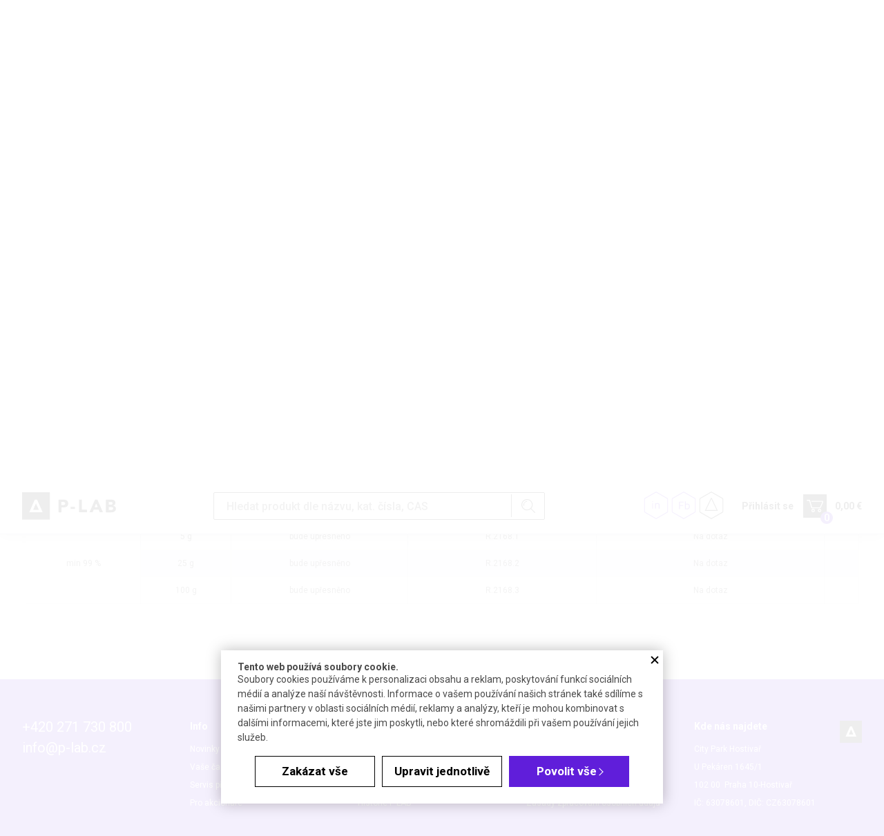

--- FILE ---
content_type: text/html; charset=UTF-8
request_url: https://www.p-lab.cz/bop?v=R.2168.2_V_18435
body_size: 34109
content:
<!DOCTYPE html>
<html lang="cs">

<head>
    <meta charset="UTF-8">
    <meta name=viewport content="width=device-width, initial-scale=1"><meta class="gtm-consent-ad_storage" name="ad_storage" content="denied"><meta class="gtm-consent-analytics_storage" name="analytics_storage" content="denied"><meta class="gtm-consent-personalization_storage" name="personalization_storage" content="denied"><meta class="gtm-consent-functionality_storage" name="functionality_storage" content="granted"><meta class="gtm-consent-security_storage" name="security_storage" content="granted"><meta name="gtm-data" class="gtm-additional-data" data-gtm-url="https://www.p-lab.cz/bop?v=R.2168.2_V_18435"
          data-gtm-id="0"
          data-gtm-basket-price="0,00 €"
    >
    <meta name="gtm-product-counter-data" data-gtm-count="1741279" >

    <meta name="google-site-verification" content="WUrrlkKPQiKWglP3vIEg25yAs2t79xD2aYBMmD6hB18" />

    <link href="https://fonts.googleapis.com/css?family=Roboto:100,300,400,500,700,900&amp;subset=latin-ext" rel="stylesheet">

    <title>BOP | P-LAB</title>

            <link rel="preconnect" href="https://www.googletagmanager.com">
        <link rel="dns-prefetch" href="https://www.googletagmanager.com">
    
                <link rel="stylesheet" href="/build/app.aa683a2f.css">    
                <meta name="description" content="benzotriazol-1-yloxytris(dimethylamino)fosfonium hexafluorofosfát&lt;br&gt; Kaplingové činidlo pro syntézu peptidů">


    <meta property="og:description" content="benzotriazol-1-yloxytris(dimethylamino)fosfonium hexafluorofosfát&lt;br&gt; Kaplingové činidlo pro syntézu peptidů">

<meta property="og:image" content="https://www.p-lab.cz/bop?v=R.2168.2_V_18435public/og-image.png">
    
        
        <link rel="apple-touch-icon" sizes="180x180" href="/assets/images/favicons/apple-touch-icon.png?v=1">
<link rel="icon" type="image/png" sizes="32x32" href="/assets/images/favicons/favicon-32x32.png?v=1">
<link rel="icon" type="image/png" sizes="16x16" href="/assets/images/favicons/favicon-16x16.png?v=1">
<link rel="mask-icon" href="/assets/images/favicons/safari-pinned-tab.svg?v=1" color="#000000">
<link rel="shortcut icon" href="/assets/images/favicons/favicon.ico?v=1">
<meta name="msapplication-TileColor" content="#000000">
<meta name="msapplication-config" content="/assets/images/favicons/browserconfig.xml?v=1">
<meta name="theme-color" content="#ffffff">






        <script>
        google_tag_manager = null;
        function gtag(){dataLayer.push(arguments);}
        window.dataLayer = window.dataLayer || [];
    </script>

            <script>
            gtag('consent', 'default', {"ad_storage":"denied","ad_user_data":"denied","ad_personalization":"denied","analytics_storage":"denied","personalization_storage":"denied","functionality_storage":"granted","security_storage":"granted"});

            dataLayer.push({
                'event': 'default_consent'
            });
        </script>
    
        <script>
        dataLayer.push({
            pageType: "product"
        });
    </script>
    <script>
    var event = {
        ecommerce: {
            currencyCode: "EUR",
            detail: {
                products: [{
                    id: "v18434",
                    name: "BOP",
                    price: 0,
                    category: "Laboratorní chemikálie | Syntéza peptidů | Kaplingová činidla"
                }]
            }
        }
    };

    
    dataLayer.push(event);

    dataLayer.push({
        event: "view_item",
        value: "0 EUR",
        items: ["v18434"]
    });
</script>
                        <script>
                console.log("No analytics for tester user.");
            </script>
                            <script>
                    var _smartsupp = _smartsupp || {};
                    _smartsupp.key = 'af593cacd9776eabf108eca916812cf338a73b5e';
                    window.smartsupp||(function(d) {
                        var s,c,o=smartsupp=function(){ o._.push(arguments)};o._=[];
                        s=d.getElementsByTagName('script')[0];c=d.createElement('script');
                        c.type='text/javascript';c.charset='utf-8';c.async=true;
                        c.src='//www.smartsuppchat.com/loader.js?';s.parentNode.insertBefore(c,s);
                    })(document);
                                        smartsupp('on', 'rendered', function () {});

                                    </script>
                        </head>

<body class="body-product-detail">


<div class="page-wrapper">

                <header id="page-header" class="page-header">

    <div class="inner">

                <span class="js-mobile-menu-toggle mobile-menu-opener"></span>

                <a class="page-logo" href="/">
            <img class="image gtm-main-logo" draggable="false" src="/assets/images/style/logo.svg" alt="P-LAB">
        </a>

                
<section class="dashboard">
        <span class="js-search-toggle searchbox-opener spec-hover-2"></span>


    <div class="socials in-dashboard">
    <h5 class="socials-headline">Sledujte nás</h5>
    
        <div class="socials-list">
    
                            <a class="socials-item linkedin gtm-icon-social-ln" target="_blank" href="https://www.linkedin.com/company/p-lab-as/about/"
               title="Linkedin"
            >
                <span class="socials-text"></span>
            </a>
            
                    <a class="socials-item facebook gtm-icon-social-fb" target="_blank" href="https://www.facebook.com/vseprolaborator/"
               title="Facebook"
            >
                <span class="socials-text"></span>
            </a>
            
                    
                            <a class="socials-item plab" target="_blank" href="https://vitejte.p-lab.cz/"
               title="P-lab"
            >
                <span class="socials-text"></span>
            </a>
            
                                            
                                            </div>
</div>
        <div class="login-preview">
            <a class="item login spec-hover-2 js-login"
                   >
            <span class="text">Přihlásit se</span>
        </a>
    </div>

    <div id="login-popup"
         data-login-url="/ajax/prihlasit"
         data-redirect="1"
         data-password-url="/ajax/zapomenute-heslo"
         data-order-popup="1"
         data-order-popup-dismiss-interval="300"
    >
        <div class="js-login-form"></div>
        <div class="js-password-form" style="display: none;"></div>
    </div>

    
                            

        <div class="basket-preview">
        <a class="link spec-hover-2 js-basket-preview gtm-basket-detail-link"
   href="/objednavka/kosik"
   data-add-message="<p class='add-basket-message'><span class='particular'>Produkt byl úspěšně přidán do košíku.</span> &lt;a class=&quot;button medium proceed&quot; href=/objednavka/kosik&gt;Do košíku&lt;/a&gt;</p>"
   data-cant-buy-message="<p class='add-basket-message'><span class='particular'>Položka nemohla být přidána do košíku: není možné ji expedovat mimo Českou republiku.</span></p>"
   data-remove-message="Produkt byl úspěšně odstraněn z košíku."
   data-gtm-order-value="0,00 €"
>
    <span class="text2"><span
                class="js-number-of-items">0</span> </span>
    <span class="text js-total-price-without-vat">0,00 €</span>
</a>

    </div>

</section>        
                <div class="js-search-container searchbox">
    <div class="inner">

        <form class="form" method="POST" action="/search">
            <div class="insert">
                <input class="input js-search gtm-search-field" name="search" type="text"
                       placeholder="Hledat produkt dle názvu, kat. čísla, CAS"
                       data-url="/ajax/search"
                       autocomplete="off"
                       value=""
                >
                <button class="submit js-search-submit gtm-search-enter">
                    <span class="text">Hledat</span>
                </button>
            </div>
            <div class="suggestion js-suggestion-container" style="display: none"></div>
        </form>

    </div>
</div>
                <nav class="info-menu">
            <ul class="js-menu-level list list-1">

                                
                
        <li class="js-menu-item item item-1">

            <a class="link link-1" href="/obchodni-podminky"
            >
                Obchodní podmínky
            </a>

            
        </li>
                                
                
        <li class="js-menu-item item item-1">

            <a class="link link-1" href="/ochrana-osobnich-udaju"
            >
                Osobní údaje zákazníků
            </a>

            
        </li>
                                
                
        <li class="js-menu-item item item-1">

            <a class="link link-1" href="/osobni-udaje-registrovanych-uzivatelu"
            >
                Osobní údaje registrovaných uživatelů
            </a>

            
        </li>
                                
                
        <li class="js-menu-item item item-1">

            <a class="link link-1" href="/zasilani-newsletteru"
            >
                Zasílání newsletteru
            </a>

            
        </li>
                                
                
        <li class="js-menu-item item item-1">

            <a class="link link-1" href="/informace-o-ukladani-cookies"
            >
                Cookies
            </a>

            
        </li>
                                
                
        <li class="js-menu-item item item-1">

            <a class="link link-1" href="/informace-o-zpetnem-odberu-vyslouzilych-baterii-akumulatoru"
            >
                 Informace o zpětném odběru vysloužilých baterií/akumulátorů
            </a>

            
        </li>
                                
                
        <li class="js-menu-item item item-1">

            <a class="link link-1" href="/podminky-soutezi"
            >
                Pravidla soutěží
            </a>

            
        </li>
                                
                
        <li class="js-menu-item item item-1">

            <a class="link link-1" href="/kalibrace"
            >
                Kalibrace pipet
            </a>

            
        </li>
    </ul>        </nav>

    </div>

        <nav class="js-mobile-menu mobile-menu">

        <div class="categories">
            

    
    <ul class="list list-1 js-menu-level js-menu-level-1">
                    
                                    
            
            <li class="item item-1 js-menu-item js-item-1">
                
                                                                                                                <a class="link
   link-1
      "
   href="/laboratorni-potreby"
>
    <svg xmlns="http://www.w3.org/2000/svg" class="icon-arrow" width="7" height="11" viewBox="0 0 7 11"><g><g transform="rotate(90 3.5 5.5)"><path class="icon-arrow-path" fill="#767676" d="M3.5 2L9 9H-2z"/></g></g></svg>
    Laboratorní potřeby
</a>

<div class="wrapper js-wrapper">
                
                                

    
    <ul class="list list-2 js-menu-level js-menu-level-2">
                    
                                    
            
            <li class="item item-2 js-menu-item js-item-2">
                
                                                                                                                <a class="link
   link-2
      "
   href="/laboratorni-sklo-a-porcelan"
>
    <svg xmlns="http://www.w3.org/2000/svg" class="icon-arrow" width="7" height="11" viewBox="0 0 7 11"><g><g transform="rotate(90 3.5 5.5)"><path class="icon-arrow-path" fill="#767676" d="M3.5 2L9 9H-2z"/></g></g></svg>
    Laboratorní sklo a porcelán
</a>

        
                                

<div class="list-3-parent">
        
    <ul class="list list-3 js-menu-level js-menu-level-3">
                    
                                    
            
            <li class="item item-3 js-menu-item js-item-3">
                
                                                                                                                <a class="link
   link-3
      "
   href="/aparatury"
>
    <svg xmlns="http://www.w3.org/2000/svg" class="icon-arrow" width="7" height="11" viewBox="0 0 7 11"><g><g transform="rotate(90 3.5 5.5)"><path class="icon-arrow-path" fill="#767676" d="M3.5 2L9 9H-2z"/></g></g></svg>
    Aparatury
</a>

        
                
        
            
            </li>
        
                    
                                    
            
            <li class="item item-3 js-menu-item js-item-3">
                
                                                                                                                <a class="link
   link-3
      "
   href="/banky"
>
    <svg xmlns="http://www.w3.org/2000/svg" class="icon-arrow" width="7" height="11" viewBox="0 0 7 11"><g><g transform="rotate(90 3.5 5.5)"><path class="icon-arrow-path" fill="#767676" d="M3.5 2L9 9H-2z"/></g></g></svg>
    Baňky
</a>

        
                
        
            
            </li>
        
                    
                                    
            
            <li class="item item-3 js-menu-item js-item-3">
                
                                                                                                                <a class="link
   link-3
      "
   href="/byrety-a-mikrobyrety"
>
    <svg xmlns="http://www.w3.org/2000/svg" class="icon-arrow" width="7" height="11" viewBox="0 0 7 11"><g><g transform="rotate(90 3.5 5.5)"><path class="icon-arrow-path" fill="#767676" d="M3.5 2L9 9H-2z"/></g></g></svg>
    Byrety
</a>

        
                
        
            
            </li>
        
                    
                                    
            
            <li class="item item-3 js-menu-item js-item-3">
                
                                                                                                                <a class="link
   link-3
      "
   href="/exsikatory"
>
    <svg xmlns="http://www.w3.org/2000/svg" class="icon-arrow" width="7" height="11" viewBox="0 0 7 11"><g><g transform="rotate(90 3.5 5.5)"><path class="icon-arrow-path" fill="#767676" d="M3.5 2L9 9H-2z"/></g></g></svg>
    Exsikátory
</a>

        
                
        
            
            </li>
        
                    
                                    
            
            <li class="item item-3 js-menu-item js-item-3">
                
                                                                                                                <a class="link
   link-3
      "
   href="/homogenizatory-2"
>
    <svg xmlns="http://www.w3.org/2000/svg" class="icon-arrow" width="7" height="11" viewBox="0 0 7 11"><g><g transform="rotate(90 3.5 5.5)"><path class="icon-arrow-path" fill="#767676" d="M3.5 2L9 9H-2z"/></g></g></svg>
    Homogenizátory
</a>

        
                
        
            
            </li>
        
                    
                                    
            
            <li class="item item-3 js-menu-item js-item-3">
                
                                                                                                                <a class="link
   link-3
      "
   href="/chladice-a-prislusenstvi"
>
    <svg xmlns="http://www.w3.org/2000/svg" class="icon-arrow" width="7" height="11" viewBox="0 0 7 11"><g><g transform="rotate(90 3.5 5.5)"><path class="icon-arrow-path" fill="#767676" d="M3.5 2L9 9H-2z"/></g></g></svg>
    Chladiče a příslušenství
</a>

        
                
        
            
            </li>
        
                    
                                    
            
            <li class="item item-3 js-menu-item js-item-3">
                
                                                                                                                <a class="link
   link-3
      "
   href="/kadinky-a-odmerky"
>
    <svg xmlns="http://www.w3.org/2000/svg" class="icon-arrow" width="7" height="11" viewBox="0 0 7 11"><g><g transform="rotate(90 3.5 5.5)"><path class="icon-arrow-path" fill="#767676" d="M3.5 2L9 9H-2z"/></g></g></svg>
    Kádinky a odměrky
</a>

        
                
        
            
            </li>
        
                    
                                    
            
            <li class="item item-3 js-menu-item js-item-3">
                
                                                                                                                <a class="link
   link-3
      "
   href="/lahve-a-lahvicky"
>
    <svg xmlns="http://www.w3.org/2000/svg" class="icon-arrow" width="7" height="11" viewBox="0 0 7 11"><g><g transform="rotate(90 3.5 5.5)"><path class="icon-arrow-path" fill="#767676" d="M3.5 2L9 9H-2z"/></g></g></svg>
    Láhve a lahvičky
</a>

        
                
        
            
            </li>
        
                    
                                    
            
            <li class="item item-3 js-menu-item js-item-3">
                
                                                                                                                <a class="link
   link-3
      "
   href="/lihomery-a-hustomery"
>
    <svg xmlns="http://www.w3.org/2000/svg" class="icon-arrow" width="7" height="11" viewBox="0 0 7 11"><g><g transform="rotate(90 3.5 5.5)"><path class="icon-arrow-path" fill="#767676" d="M3.5 2L9 9H-2z"/></g></g></svg>
    Lihoměry a hustoměry
</a>

        
                
        
            
            </li>
        
                    
                                    
            
            <li class="item item-3 js-menu-item js-item-3">
                
                                                                                                                <a class="link
   link-3
      "
   href="/misky-a-kelimky"
>
    <svg xmlns="http://www.w3.org/2000/svg" class="icon-arrow" width="7" height="11" viewBox="0 0 7 11"><g><g transform="rotate(90 3.5 5.5)"><path class="icon-arrow-path" fill="#767676" d="M3.5 2L9 9H-2z"/></g></g></svg>
    Misky a kelímky
</a>

        
                
        
            
            </li>
        
                    
                                    
            
            <li class="item item-3 js-menu-item js-item-3">
                
                                                                                                                <a class="link
   link-3
      "
   href="/nadobky-barvici"
>
    <svg xmlns="http://www.w3.org/2000/svg" class="icon-arrow" width="7" height="11" viewBox="0 0 7 11"><g><g transform="rotate(90 3.5 5.5)"><path class="icon-arrow-path" fill="#767676" d="M3.5 2L9 9H-2z"/></g></g></svg>
    Nádobky barvicí
</a>

        
                
        
            
            </li>
        
                    
                                    
            
            <li class="item item-3 js-menu-item js-item-3">
                
                                                                                                                <a class="link
   link-3
      "
   href="/nalevky,-nasypky,-vazenky-a-lodicky"
>
    <svg xmlns="http://www.w3.org/2000/svg" class="icon-arrow" width="7" height="11" viewBox="0 0 7 11"><g><g transform="rotate(90 3.5 5.5)"><path class="icon-arrow-path" fill="#767676" d="M3.5 2L9 9H-2z"/></g></g></svg>
    Nálevky, násypky, váženky a lodičky
</a>

        
                
        
            
            </li>
        
                    
                                    
            
            <li class="item item-3 js-menu-item js-item-3">
                
                                                                                                                <a class="link
   link-3
      "
   href="/pipety-a-kapilary"
>
    <svg xmlns="http://www.w3.org/2000/svg" class="icon-arrow" width="7" height="11" viewBox="0 0 7 11"><g><g transform="rotate(90 3.5 5.5)"><path class="icon-arrow-path" fill="#767676" d="M3.5 2L9 9H-2z"/></g></g></svg>
    Pipety a kapiláry
</a>

        
                
        
            
            </li>
        
                    
                                    
            
            <li class="item item-3 js-menu-item js-item-3">
                
                                                                                                                <a class="link
   link-3
      "
   href="/pomucky-pro-extrakci"
>
    <svg xmlns="http://www.w3.org/2000/svg" class="icon-arrow" width="7" height="11" viewBox="0 0 7 11"><g><g transform="rotate(90 3.5 5.5)"><path class="icon-arrow-path" fill="#767676" d="M3.5 2L9 9H-2z"/></g></g></svg>
    Pomůcky pro extrakci
</a>

        
                
        
            
            </li>
        
                    
                                    
            
            <li class="item item-3 js-menu-item js-item-3">
                
                                                                                                                <a class="link
   link-3
      "
   href="/skla-podlozni,-kryci-a-hodinova,-pocitaci-komurky"
>
    <svg xmlns="http://www.w3.org/2000/svg" class="icon-arrow" width="7" height="11" viewBox="0 0 7 11"><g><g transform="rotate(90 3.5 5.5)"><path class="icon-arrow-path" fill="#767676" d="M3.5 2L9 9H-2z"/></g></g></svg>
    Skla podložní, krycí a hodinová, počítací komůrky
</a>

        
                
        
            
            </li>
        
                    
                                    
            
            <li class="item item-3 js-menu-item js-item-3">
                
                                                                                                                <a class="link
   link-3
      "
   href="/teplomery"
>
    <svg xmlns="http://www.w3.org/2000/svg" class="icon-arrow" width="7" height="11" viewBox="0 0 7 11"><g><g transform="rotate(90 3.5 5.5)"><path class="icon-arrow-path" fill="#767676" d="M3.5 2L9 9H-2z"/></g></g></svg>
    Teploměry
</a>

        
                
        
            
            </li>
        
                    
                                    
            
            <li class="item item-3 js-menu-item js-item-3">
                
                                                                                                                <a class="link
   link-3
      "
   href="/tycinky-a-kulicky"
>
    <svg xmlns="http://www.w3.org/2000/svg" class="icon-arrow" width="7" height="11" viewBox="0 0 7 11"><g><g transform="rotate(90 3.5 5.5)"><path class="icon-arrow-path" fill="#767676" d="M3.5 2L9 9H-2z"/></g></g></svg>
    Tyčinky a kuličky
</a>

        
                
        
            
            </li>
        
                    
                                    
            
            <li class="item item-3 js-menu-item js-item-3">
                
                                                                                                                <a class="link
   link-3
      "
   href="/valce-odmerne"
>
    <svg xmlns="http://www.w3.org/2000/svg" class="icon-arrow" width="7" height="11" viewBox="0 0 7 11"><g><g transform="rotate(90 3.5 5.5)"><path class="icon-arrow-path" fill="#767676" d="M3.5 2L9 9H-2z"/></g></g></svg>
    Válce odměrné
</a>

        
                
        
            
            </li>
        
                    
                                    
            
            <li class="item item-3 js-menu-item js-item-3">
                
                                                                                                                <a class="link
   link-3
      "
   href="/vany-a-kolony-chromatograficke"
>
    <svg xmlns="http://www.w3.org/2000/svg" class="icon-arrow" width="7" height="11" viewBox="0 0 7 11"><g><g transform="rotate(90 3.5 5.5)"><path class="icon-arrow-path" fill="#767676" d="M3.5 2L9 9H-2z"/></g></g></svg>
    Vany a kolony chromatografické 
</a>

        
                
        
            
            </li>
        
                    
                                    
            
            <li class="item item-3 js-menu-item js-item-3">
                
                                                                                                                <a class="link
   link-3
      "
   href="/vialky-a-lekovky-2"
>
    <svg xmlns="http://www.w3.org/2000/svg" class="icon-arrow" width="7" height="11" viewBox="0 0 7 11"><g><g transform="rotate(90 3.5 5.5)"><path class="icon-arrow-path" fill="#767676" d="M3.5 2L9 9H-2z"/></g></g></svg>
    Vialky a lékovky
</a>

        
                
        
            
            </li>
        
                    
                                    
            
            <li class="item item-3 js-menu-item js-item-3">
                
                                                                                                                <a class="link
   link-3
      "
   href="/zkumavky-a-kyvety"
>
    <svg xmlns="http://www.w3.org/2000/svg" class="icon-arrow" width="7" height="11" viewBox="0 0 7 11"><g><g transform="rotate(90 3.5 5.5)"><path class="icon-arrow-path" fill="#767676" d="M3.5 2L9 9H-2z"/></g></g></svg>
    Zkumavky a kyvety
</a>

        
                
        
            
            </li>
        
                    
                                    
            
            <li class="item item-3 js-menu-item js-item-3">
                
                                                                                                                <a class="link
   link-3
      "
   href="/ostatni"
>
    <svg xmlns="http://www.w3.org/2000/svg" class="icon-arrow" width="7" height="11" viewBox="0 0 7 11"><g><g transform="rotate(90 3.5 5.5)"><path class="icon-arrow-path" fill="#767676" d="M3.5 2L9 9H-2z"/></g></g></svg>
    Ostatní
</a>

        
                
        
            
            </li>
        
            
                
    </ul>
    
    </div>
                
        
            
            </li>
        
                    
                                    
            
            <li class="item item-2 js-menu-item js-item-2">
                
                                                                                                                <a class="link
   link-2
      "
   href="/laboratorni-plastik"
>
    <svg xmlns="http://www.w3.org/2000/svg" class="icon-arrow" width="7" height="11" viewBox="0 0 7 11"><g><g transform="rotate(90 3.5 5.5)"><path class="icon-arrow-path" fill="#767676" d="M3.5 2L9 9H-2z"/></g></g></svg>
    Laboratorní plastik
</a>

        
                                

<div class="list-3-parent">
        
    <ul class="list list-3 js-menu-level js-menu-level-3">
                    
                                    
            
            <li class="item item-3 js-menu-item js-item-3">
                
                                                                                                                <a class="link
   link-3
      "
   href="/lahve,-lahvicky-a-dozy"
>
    <svg xmlns="http://www.w3.org/2000/svg" class="icon-arrow" width="7" height="11" viewBox="0 0 7 11"><g><g transform="rotate(90 3.5 5.5)"><path class="icon-arrow-path" fill="#767676" d="M3.5 2L9 9H-2z"/></g></g></svg>
    Láhve, lahvičky a dózy
</a>

        
                
        
            
            </li>
        
                    
                                    
            
            <li class="item item-3 js-menu-item js-item-3">
                
                                                                                                                <a class="link
   link-3
      "
   href="/zkumavky-a-kyvety-2"
>
    <svg xmlns="http://www.w3.org/2000/svg" class="icon-arrow" width="7" height="11" viewBox="0 0 7 11"><g><g transform="rotate(90 3.5 5.5)"><path class="icon-arrow-path" fill="#767676" d="M3.5 2L9 9H-2z"/></g></g></svg>
    Zkumavky a kyvety
</a>

        
                
        
            
            </li>
        
                    
                                    
            
            <li class="item item-3 js-menu-item js-item-3">
                
                                                                                                                <a class="link
   link-3
      "
   href="/banky-2"
>
    <svg xmlns="http://www.w3.org/2000/svg" class="icon-arrow" width="7" height="11" viewBox="0 0 7 11"><g><g transform="rotate(90 3.5 5.5)"><path class="icon-arrow-path" fill="#767676" d="M3.5 2L9 9H-2z"/></g></g></svg>
    Baňky
</a>

        
                
        
            
            </li>
        
                    
                                    
            
            <li class="item item-3 js-menu-item js-item-3">
                
                                                                                                                <a class="link
   link-3
      "
   href="/boxy-a-tasky-chladici"
>
    <svg xmlns="http://www.w3.org/2000/svg" class="icon-arrow" width="7" height="11" viewBox="0 0 7 11"><g><g transform="rotate(90 3.5 5.5)"><path class="icon-arrow-path" fill="#767676" d="M3.5 2L9 9H-2z"/></g></g></svg>
    Boxy a tašky chladicí
</a>

        
                
        
            
            </li>
        
                    
                                    
            
            <li class="item item-3 js-menu-item js-item-3">
                
                                                                                                                <a class="link
   link-3
      "
   href="/dzbanky-odmerne"
>
    <svg xmlns="http://www.w3.org/2000/svg" class="icon-arrow" width="7" height="11" viewBox="0 0 7 11"><g><g transform="rotate(90 3.5 5.5)"><path class="icon-arrow-path" fill="#767676" d="M3.5 2L9 9H-2z"/></g></g></svg>
    Džbánky odměrné
</a>

        
                
        
            
            </li>
        
                    
                                    
            
            <li class="item item-3 js-menu-item js-item-3">
                
                                                                                                                <a class="link
   link-3
      "
   href="/exsikatory-a-pracovni-boxy"
>
    <svg xmlns="http://www.w3.org/2000/svg" class="icon-arrow" width="7" height="11" viewBox="0 0 7 11"><g><g transform="rotate(90 3.5 5.5)"><path class="icon-arrow-path" fill="#767676" d="M3.5 2L9 9H-2z"/></g></g></svg>
    Exsikátory a pracovní boxy
</a>

        
                
        
            
            </li>
        
                    
                                    
            
            <li class="item item-3 js-menu-item js-item-3">
                
                                                                                                                <a class="link
   link-3
      "
   href="/hadice-hadicky-a-prislusenstvi"
>
    <svg xmlns="http://www.w3.org/2000/svg" class="icon-arrow" width="7" height="11" viewBox="0 0 7 11"><g><g transform="rotate(90 3.5 5.5)"><path class="icon-arrow-path" fill="#767676" d="M3.5 2L9 9H-2z"/></g></g></svg>
    Hadice, hadičky a příslušenství
</a>

        
                
        
            
            </li>
        
                    
                                    
            
            <li class="item item-3 js-menu-item js-item-3">
                
                                                                                                                <a class="link
   link-3
      "
   href="/kadinky"
>
    <svg xmlns="http://www.w3.org/2000/svg" class="icon-arrow" width="7" height="11" viewBox="0 0 7 11"><g><g transform="rotate(90 3.5 5.5)"><path class="icon-arrow-path" fill="#767676" d="M3.5 2L9 9H-2z"/></g></g></svg>
    Kádinky
</a>

        
                
        
            
            </li>
        
                    
                                    
            
            <li class="item item-3 js-menu-item js-item-3">
                
                                                                                                                <a class="link
   link-3
      "
   href="/kanystry-a-zasobni-lahve"
>
    <svg xmlns="http://www.w3.org/2000/svg" class="icon-arrow" width="7" height="11" viewBox="0 0 7 11"><g><g transform="rotate(90 3.5 5.5)"><path class="icon-arrow-path" fill="#767676" d="M3.5 2L9 9H-2z"/></g></g></svg>
    Kanystry a zásobní lahve
</a>

        
                
        
            
            </li>
        
                    
                                    
            
            <li class="item item-3 js-menu-item js-item-3">
                
                                                                                                                <a class="link
   link-3
      "
   href="/kosiky,-krabice,-boxy-a-vedra"
>
    <svg xmlns="http://www.w3.org/2000/svg" class="icon-arrow" width="7" height="11" viewBox="0 0 7 11"><g><g transform="rotate(90 3.5 5.5)"><path class="icon-arrow-path" fill="#767676" d="M3.5 2L9 9H-2z"/></g></g></svg>
    Košíky, krabice, boxy a vědra
</a>

        
                
        
            
            </li>
        
                    
                                    
            
            <li class="item item-3 js-menu-item js-item-3">
                
                                                                                                                <a class="link
   link-3
      "
   href="/krabicky-na-zkumavky"
>
    <svg xmlns="http://www.w3.org/2000/svg" class="icon-arrow" width="7" height="11" viewBox="0 0 7 11"><g><g transform="rotate(90 3.5 5.5)"><path class="icon-arrow-path" fill="#767676" d="M3.5 2L9 9H-2z"/></g></g></svg>
    Krabičky na zkumavky
</a>

        
                
        
            
            </li>
        
                    
                                    
            
            <li class="item item-3 js-menu-item js-item-3">
                
                                                                                                                <a class="link
   link-3
      "
   href="/mikrotitracni-a-pcr-desticky"
>
    <svg xmlns="http://www.w3.org/2000/svg" class="icon-arrow" width="7" height="11" viewBox="0 0 7 11"><g><g transform="rotate(90 3.5 5.5)"><path class="icon-arrow-path" fill="#767676" d="M3.5 2L9 9H-2z"/></g></g></svg>
    Mikrotitrační a PCR destičky
</a>

        
                
        
            
            </li>
        
                    
                                    
            
            <li class="item item-3 js-menu-item js-item-3">
                
                                                                                                                <a class="link
   link-3
      "
   href="/mikrozkumavky-3"
>
    <svg xmlns="http://www.w3.org/2000/svg" class="icon-arrow" width="7" height="11" viewBox="0 0 7 11"><g><g transform="rotate(90 3.5 5.5)"><path class="icon-arrow-path" fill="#767676" d="M3.5 2L9 9H-2z"/></g></g></svg>
    Mikrozkumavky
</a>

        
                
        
            
            </li>
        
                    
                                    
            
            <li class="item item-3 js-menu-item js-item-3">
                
                                                                                                                <a class="link
   link-3
      "
   href="/misky,-podnosy,-prepravky"
>
    <svg xmlns="http://www.w3.org/2000/svg" class="icon-arrow" width="7" height="11" viewBox="0 0 7 11"><g><g transform="rotate(90 3.5 5.5)"><path class="icon-arrow-path" fill="#767676" d="M3.5 2L9 9H-2z"/></g></g></svg>
    Misky, podnosy, přepravky
</a>

        
                
        
            
            </li>
        
                    
                                    
            
            <li class="item item-3 js-menu-item js-item-3">
                
                                                                                                                <a class="link
   link-3
      "
   href="/nadobky-na-vzorky"
>
    <svg xmlns="http://www.w3.org/2000/svg" class="icon-arrow" width="7" height="11" viewBox="0 0 7 11"><g><g transform="rotate(90 3.5 5.5)"><path class="icon-arrow-path" fill="#767676" d="M3.5 2L9 9H-2z"/></g></g></svg>
    Nádobky na vzorky
</a>

        
                
        
            
            </li>
        
                    
                                    
            
            <li class="item item-3 js-menu-item js-item-3">
                
                                                                                                                <a class="link
   link-3
      "
   href="/nadoby"
>
    <svg xmlns="http://www.w3.org/2000/svg" class="icon-arrow" width="7" height="11" viewBox="0 0 7 11"><g><g transform="rotate(90 3.5 5.5)"><path class="icon-arrow-path" fill="#767676" d="M3.5 2L9 9H-2z"/></g></g></svg>
    Nádoby
</a>

        
                
        
            
            </li>
        
                    
                                    
            
            <li class="item item-3 js-menu-item js-item-3">
                
                                                                                                                <a class="link
   link-3
      "
   href="/nalevky-a-nasypky"
>
    <svg xmlns="http://www.w3.org/2000/svg" class="icon-arrow" width="7" height="11" viewBox="0 0 7 11"><g><g transform="rotate(90 3.5 5.5)"><path class="icon-arrow-path" fill="#767676" d="M3.5 2L9 9H-2z"/></g></g></svg>
    Nálevky a násypky
</a>

        
                
        
            
            </li>
        
                    
                                    
            
            <li class="item item-3 js-menu-item js-item-3">
                
                                                                                                                <a class="link
   link-3
      "
   href="/petriho-misky-a-ockovaci-klicky"
>
    <svg xmlns="http://www.w3.org/2000/svg" class="icon-arrow" width="7" height="11" viewBox="0 0 7 11"><g><g transform="rotate(90 3.5 5.5)"><path class="icon-arrow-path" fill="#767676" d="M3.5 2L9 9H-2z"/></g></g></svg>
    Petriho misky a očkovací kličky
</a>

        
                
        
            
            </li>
        
                    
                                    
            
            <li class="item item-3 js-menu-item js-item-3">
                
                                                                                                                <a class="link
   link-3
      "
   href="/pipety,-prislusenstvi-pro-pipety"
>
    <svg xmlns="http://www.w3.org/2000/svg" class="icon-arrow" width="7" height="11" viewBox="0 0 7 11"><g><g transform="rotate(90 3.5 5.5)"><path class="icon-arrow-path" fill="#767676" d="M3.5 2L9 9H-2z"/></g></g></svg>
    Pipety, příslušenství pro pipety
</a>

        
                
        
            
            </li>
        
                    
                                    
            
            <li class="item item-3 js-menu-item js-item-3">
                
                                                                                                                <a class="link
   link-3
      "
   href="/plastik-pro-mikroskopicke-preparaty"
>
    <svg xmlns="http://www.w3.org/2000/svg" class="icon-arrow" width="7" height="11" viewBox="0 0 7 11"><g><g transform="rotate(90 3.5 5.5)"><path class="icon-arrow-path" fill="#767676" d="M3.5 2L9 9H-2z"/></g></g></svg>
    Plastik pro mikroskopické preparáty
</a>

        
                
        
            
            </li>
        
                    
                                    
            
            <li class="item item-3 js-menu-item js-item-3">
                
                                                                                                                <a class="link
   link-3
      "
   href="/plastik-pro-pcr"
>
    <svg xmlns="http://www.w3.org/2000/svg" class="icon-arrow" width="7" height="11" viewBox="0 0 7 11"><g><g transform="rotate(90 3.5 5.5)"><path class="icon-arrow-path" fill="#767676" d="M3.5 2L9 9H-2z"/></g></g></svg>
    Plastik pro PCR
</a>

        
                
        
            
            </li>
        
                    
                                    
            
            <li class="item item-3 js-menu-item js-item-3">
                
                                                                                                                <a class="link
   link-3
      "
   href="/plastik-pro-tkanove-kultury"
>
    <svg xmlns="http://www.w3.org/2000/svg" class="icon-arrow" width="7" height="11" viewBox="0 0 7 11"><g><g transform="rotate(90 3.5 5.5)"><path class="icon-arrow-path" fill="#767676" d="M3.5 2L9 9H-2z"/></g></g></svg>
    Plastik pro tkáňové kultury
</a>

        
                
        
            
            </li>
        
                    
                                    
            
            <li class="item item-3 js-menu-item js-item-3">
                
                                                                                                                <a class="link
   link-3
      "
   href="/prislusenstvi-pro-sklo"
>
    <svg xmlns="http://www.w3.org/2000/svg" class="icon-arrow" width="7" height="11" viewBox="0 0 7 11"><g><g transform="rotate(90 3.5 5.5)"><path class="icon-arrow-path" fill="#767676" d="M3.5 2L9 9H-2z"/></g></g></svg>
    Příslušenství pro sklo
</a>

        
                
        
            
            </li>
        
                    
                                    
            
            <li class="item item-3 js-menu-item js-item-3">
                
                                                                                                                <a class="link
   link-3
      "
   href="/stojanky"
>
    <svg xmlns="http://www.w3.org/2000/svg" class="icon-arrow" width="7" height="11" viewBox="0 0 7 11"><g><g transform="rotate(90 3.5 5.5)"><path class="icon-arrow-path" fill="#767676" d="M3.5 2L9 9H-2z"/></g></g></svg>
    Stojánky
</a>

        
                
        
            
            </li>
        
                    
                                    
            
            <li class="item item-3 js-menu-item js-item-3">
                
                                                                                                                <a class="link
   link-3
      "
   href="/stricky"
>
    <svg xmlns="http://www.w3.org/2000/svg" class="icon-arrow" width="7" height="11" viewBox="0 0 7 11"><g><g transform="rotate(90 3.5 5.5)"><path class="icon-arrow-path" fill="#767676" d="M3.5 2L9 9H-2z"/></g></g></svg>
    Střičky
</a>

        
                
        
            
            </li>
        
                    
                                    
            
            <li class="item item-3 js-menu-item js-item-3">
                
                                                                                                                <a class="link
   link-3
      "
   href="/spicky"
>
    <svg xmlns="http://www.w3.org/2000/svg" class="icon-arrow" width="7" height="11" viewBox="0 0 7 11"><g><g transform="rotate(90 3.5 5.5)"><path class="icon-arrow-path" fill="#767676" d="M3.5 2L9 9H-2z"/></g></g></svg>
    Špičky
</a>

        
                
        
            
            </li>
        
                    
                                    
            
            <li class="item item-3 js-menu-item js-item-3">
                
                                                                                                                <a class="link
   link-3
      "
   href="/valce-odmerne-2"
>
    <svg xmlns="http://www.w3.org/2000/svg" class="icon-arrow" width="7" height="11" viewBox="0 0 7 11"><g><g transform="rotate(90 3.5 5.5)"><path class="icon-arrow-path" fill="#767676" d="M3.5 2L9 9H-2z"/></g></g></svg>
    Válce odměrné
</a>

        
                
        
            
            </li>
        
                    
                                    
            
            <li class="item item-3 js-menu-item js-item-3">
                
                                                                                                                <a class="link
   link-3
      "
   href="/vazenky-a-hodinova-skla"
>
    <svg xmlns="http://www.w3.org/2000/svg" class="icon-arrow" width="7" height="11" viewBox="0 0 7 11"><g><g transform="rotate(90 3.5 5.5)"><path class="icon-arrow-path" fill="#767676" d="M3.5 2L9 9H-2z"/></g></g></svg>
    Váženky a hodinová skla
</a>

        
                
        
            
            </li>
        
                    
                                    
            
            <li class="item item-3 js-menu-item js-item-3">
                
                                                                                                                <a class="link
   link-3
      "
   href="/vyvevy"
>
    <svg xmlns="http://www.w3.org/2000/svg" class="icon-arrow" width="7" height="11" viewBox="0 0 7 11"><g><g transform="rotate(90 3.5 5.5)"><path class="icon-arrow-path" fill="#767676" d="M3.5 2L9 9H-2z"/></g></g></svg>
    Vývěvy 
</a>

        
                
        
            
            </li>
        
            
                
    </ul>
    
    </div>
                
        
            
            </li>
        
                    
                                    
            
            <li class="item item-2 js-menu-item js-item-2">
                
                                                                                                                <a class="link
   link-2
      "
   href="/laboratorni-pomucky"
>
    <svg xmlns="http://www.w3.org/2000/svg" class="icon-arrow" width="7" height="11" viewBox="0 0 7 11"><g><g transform="rotate(90 3.5 5.5)"><path class="icon-arrow-path" fill="#767676" d="M3.5 2L9 9H-2z"/></g></g></svg>
    Laboratorní pomůcky
</a>

        
                                

<div class="list-3-parent">
        
    <ul class="list list-3 js-menu-level js-menu-level-3">
                    
                                    
            
            <li class="item item-3 js-menu-item js-item-3">
                
                                                                                                                <a class="link
   link-3
      "
   href="/cisteni-a-uklid"
>
    <svg xmlns="http://www.w3.org/2000/svg" class="icon-arrow" width="7" height="11" viewBox="0 0 7 11"><g><g transform="rotate(90 3.5 5.5)"><path class="icon-arrow-path" fill="#767676" d="M3.5 2L9 9H-2z"/></g></g></svg>
    Čištění a úklid
</a>

        
                
        
            
            </li>
        
                    
                                    
            
            <li class="item item-3 js-menu-item js-item-3">
                
                                                                                                                <a class="link
   link-3
      "
   href="/dewarovy-nadoby"
>
    <svg xmlns="http://www.w3.org/2000/svg" class="icon-arrow" width="7" height="11" viewBox="0 0 7 11"><g><g transform="rotate(90 3.5 5.5)"><path class="icon-arrow-path" fill="#767676" d="M3.5 2L9 9H-2z"/></g></g></svg>
    Dewarovy nádoby
</a>

        
                
        
            
            </li>
        
                    
                                    
            
            <li class="item item-3 js-menu-item js-item-3">
                
                                                                                                                <a class="link
   link-3
      "
   href="/exsikatory-a-pracovni-boxy-2"
>
    <svg xmlns="http://www.w3.org/2000/svg" class="icon-arrow" width="7" height="11" viewBox="0 0 7 11"><g><g transform="rotate(90 3.5 5.5)"><path class="icon-arrow-path" fill="#767676" d="M3.5 2L9 9H-2z"/></g></g></svg>
    Exsikátory a pracovní boxy
</a>

        
                
        
            
            </li>
        
                    
                                    
            
            <li class="item item-3 js-menu-item js-item-3">
                
                                                                                                                <a class="link
   link-3
      "
   href="/filtrace"
>
    <svg xmlns="http://www.w3.org/2000/svg" class="icon-arrow" width="7" height="11" viewBox="0 0 7 11"><g><g transform="rotate(90 3.5 5.5)"><path class="icon-arrow-path" fill="#767676" d="M3.5 2L9 9H-2z"/></g></g></svg>
    Filtrace
</a>

        
                
        
            
            </li>
        
                    
                                    
            
            <li class="item item-3 js-menu-item js-item-3">
                
                                                                                                                <a class="link
   link-3
      "
   href="/folie-a-alobaly"
>
    <svg xmlns="http://www.w3.org/2000/svg" class="icon-arrow" width="7" height="11" viewBox="0 0 7 11"><g><g transform="rotate(90 3.5 5.5)"><path class="icon-arrow-path" fill="#767676" d="M3.5 2L9 9H-2z"/></g></g></svg>
    Fólie a alobaly
</a>

        
                
        
            
            </li>
        
                    
                                    
            
            <li class="item item-3 js-menu-item js-item-3">
                
                                                                                                                <a class="link
   link-3
      "
   href="/chladici-boxy-a-nadoby-na-led"
>
    <svg xmlns="http://www.w3.org/2000/svg" class="icon-arrow" width="7" height="11" viewBox="0 0 7 11"><g><g transform="rotate(90 3.5 5.5)"><path class="icon-arrow-path" fill="#767676" d="M3.5 2L9 9H-2z"/></g></g></svg>
    Chladicí boxy a nádoby na led
</a>

        
                
        
            
            </li>
        
                    
                                    
            
            <li class="item item-3 js-menu-item js-item-3">
                
                                                                                                                <a class="link
   link-3
      "
   href="/indikatory-a-testovaci-prouzky"
>
    <svg xmlns="http://www.w3.org/2000/svg" class="icon-arrow" width="7" height="11" viewBox="0 0 7 11"><g><g transform="rotate(90 3.5 5.5)"><path class="icon-arrow-path" fill="#767676" d="M3.5 2L9 9H-2z"/></g></g></svg>
    Indikátory a testovací proužky
</a>

        
                
        
            
            </li>
        
                    
                                    
            
            <li class="item item-3 js-menu-item js-item-3">
                
                                                                                                                <a class="link
   link-3
      "
   href="/kahany-a-prislusenstvi"
>
    <svg xmlns="http://www.w3.org/2000/svg" class="icon-arrow" width="7" height="11" viewBox="0 0 7 11"><g><g transform="rotate(90 3.5 5.5)"><path class="icon-arrow-path" fill="#767676" d="M3.5 2L9 9H-2z"/></g></g></svg>
    Kahany a příslušenství
</a>

        
                
        
            
            </li>
        
                    
                                    
            
            <li class="item item-3 js-menu-item js-item-3">
                
                                                                                                                <a class="link
   link-3
      "
   href="/katalogy"
>
    <svg xmlns="http://www.w3.org/2000/svg" class="icon-arrow" width="7" height="11" viewBox="0 0 7 11"><g><g transform="rotate(90 3.5 5.5)"><path class="icon-arrow-path" fill="#767676" d="M3.5 2L9 9H-2z"/></g></g></svg>
    Katalogy
</a>

        
                
        
            
            </li>
        
                    
                                    
            
            <li class="item item-3 js-menu-item js-item-3">
                
                                                                                                                <a class="link
   link-3
      "
   href="/kity-pro-kvantitativni-analyzu"
>
    <svg xmlns="http://www.w3.org/2000/svg" class="icon-arrow" width="7" height="11" viewBox="0 0 7 11"><g><g transform="rotate(90 3.5 5.5)"><path class="icon-arrow-path" fill="#767676" d="M3.5 2L9 9H-2z"/></g></g></svg>
    Kity pro kvantitativní analýzu
</a>

        
                
        
            
            </li>
        
                    
                                    
            
            <li class="item item-3 js-menu-item js-item-3">
                
                                                                                                                <a class="link
   link-3
      "
   href="/lepidla-a-pryskyrice"
>
    <svg xmlns="http://www.w3.org/2000/svg" class="icon-arrow" width="7" height="11" viewBox="0 0 7 11"><g><g transform="rotate(90 3.5 5.5)"><path class="icon-arrow-path" fill="#767676" d="M3.5 2L9 9H-2z"/></g></g></svg>
    Lepidla a pryskyřice
</a>

        
                
        
            
            </li>
        
                    
                                    
            
            <li class="item item-3 js-menu-item js-item-3">
                
                                                                                                                <a class="link
   link-3
      "
   href="/lzicky,-spachtle,-lopatky-a-michaci-tycinky"
>
    <svg xmlns="http://www.w3.org/2000/svg" class="icon-arrow" width="7" height="11" viewBox="0 0 7 11"><g><g transform="rotate(90 3.5 5.5)"><path class="icon-arrow-path" fill="#767676" d="M3.5 2L9 9H-2z"/></g></g></svg>
    Lžičky, špachtle, lopatky a míchací tyčinky
</a>

        
                
        
            
            </li>
        
                    
                                    
            
            <li class="item item-3 js-menu-item js-item-3">
                
                                                                                                                <a class="link
   link-3
      "
   href="/magneticka-michadla"
>
    <svg xmlns="http://www.w3.org/2000/svg" class="icon-arrow" width="7" height="11" viewBox="0 0 7 11"><g><g transform="rotate(90 3.5 5.5)"><path class="icon-arrow-path" fill="#767676" d="M3.5 2L9 9H-2z"/></g></g></svg>
    Magnetická míchadla
</a>

        
                
        
            
            </li>
        
                    
                                    
            
            <li class="item item-3 js-menu-item js-item-3">
                
                                                                                                                <a class="link
   link-3
      "
   href="/membrany-dialyzacni"
>
    <svg xmlns="http://www.w3.org/2000/svg" class="icon-arrow" width="7" height="11" viewBox="0 0 7 11"><g><g transform="rotate(90 3.5 5.5)"><path class="icon-arrow-path" fill="#767676" d="M3.5 2L9 9H-2z"/></g></g></svg>
    Membrány dialyzační
</a>

        
                
        
            
            </li>
        
                    
                                    
            
            <li class="item item-3 js-menu-item js-item-3">
                
                                                                                                                <a class="link
   link-3
      "
   href="/minutky-a-stopky"
>
    <svg xmlns="http://www.w3.org/2000/svg" class="icon-arrow" width="7" height="11" viewBox="0 0 7 11"><g><g transform="rotate(90 3.5 5.5)"><path class="icon-arrow-path" fill="#767676" d="M3.5 2L9 9H-2z"/></g></g></svg>
    Minutky a stopky
</a>

        
                
        
            
            </li>
        
                    
                                    
            
            <li class="item item-3 js-menu-item js-item-3">
                
                                                                                                                <a class="link
   link-3
      "
   href="/misky-a-nadoby-kovove"
>
    <svg xmlns="http://www.w3.org/2000/svg" class="icon-arrow" width="7" height="11" viewBox="0 0 7 11"><g><g transform="rotate(90 3.5 5.5)"><path class="icon-arrow-path" fill="#767676" d="M3.5 2L9 9H-2z"/></g></g></svg>
    Misky a nádoby kovové
</a>

        
                
        
            
            </li>
        
                    
                                    
            
            <li class="item item-3 js-menu-item js-item-3">
                
                                                                                                                <a class="link
   link-3
      "
   href="/noze,-nuzky-a-kleste"
>
    <svg xmlns="http://www.w3.org/2000/svg" class="icon-arrow" width="7" height="11" viewBox="0 0 7 11"><g><g transform="rotate(90 3.5 5.5)"><path class="icon-arrow-path" fill="#767676" d="M3.5 2L9 9H-2z"/></g></g></svg>
    Nože, nůžky a kleště
</a>

        
                
        
            
            </li>
        
                    
                                    
            
            <li class="item item-3 js-menu-item js-item-3">
                
                                                                                                                <a class="link
   link-3
      "
   href="/parafin-a-silikonove-oleje"
>
    <svg xmlns="http://www.w3.org/2000/svg" class="icon-arrow" width="7" height="11" viewBox="0 0 7 11"><g><g transform="rotate(90 3.5 5.5)"><path class="icon-arrow-path" fill="#767676" d="M3.5 2L9 9H-2z"/></g></g></svg>
    Parafin a silikonové oleje
</a>

        
                
        
            
            </li>
        
                    
                                    
            
            <li class="item item-3 js-menu-item js-item-3">
                
                                                                                                                <a class="link
   link-3
      "
   href="/pasty-na-zabrusy-a-mazadla"
>
    <svg xmlns="http://www.w3.org/2000/svg" class="icon-arrow" width="7" height="11" viewBox="0 0 7 11"><g><g transform="rotate(90 3.5 5.5)"><path class="icon-arrow-path" fill="#767676" d="M3.5 2L9 9H-2z"/></g></g></svg>
    Pasty na zábrusy a mazadla
</a>

        
                
        
            
            </li>
        
                    
                                    
            
            <li class="item item-3 js-menu-item js-item-3">
                
                                                                                                                <a class="link
   link-3
      "
   href="/pinzety"
>
    <svg xmlns="http://www.w3.org/2000/svg" class="icon-arrow" width="7" height="11" viewBox="0 0 7 11"><g><g transform="rotate(90 3.5 5.5)"><path class="icon-arrow-path" fill="#767676" d="M3.5 2L9 9H-2z"/></g></g></svg>
    Pinzety
</a>

        
                
        
            
            </li>
        
                    
                                    
            
            <li class="item item-3 js-menu-item js-item-3">
                
                                                                                                                <a class="link
   link-3
      "
   href="/podlozky-pracovni"
>
    <svg xmlns="http://www.w3.org/2000/svg" class="icon-arrow" width="7" height="11" viewBox="0 0 7 11"><g><g transform="rotate(90 3.5 5.5)"><path class="icon-arrow-path" fill="#767676" d="M3.5 2L9 9H-2z"/></g></g></svg>
    Podložky pracovní
</a>

        
                
        
            
            </li>
        
                    
                                    
            
            <li class="item item-3 js-menu-item js-item-3">
                
                                                                                                                <a class="link
   link-3
      "
   href="/pomucky-kovove"
>
    <svg xmlns="http://www.w3.org/2000/svg" class="icon-arrow" width="7" height="11" viewBox="0 0 7 11"><g><g transform="rotate(90 3.5 5.5)"><path class="icon-arrow-path" fill="#767676" d="M3.5 2L9 9H-2z"/></g></g></svg>
    Pomůcky kovové
</a>

        
                
        
            
            </li>
        
                    
                                    
            
            <li class="item item-3 js-menu-item js-item-3">
                
                                                                                                                <a class="link
   link-3
      "
   href="/pomucky-pro-mikrobiologii"
>
    <svg xmlns="http://www.w3.org/2000/svg" class="icon-arrow" width="7" height="11" viewBox="0 0 7 11"><g><g transform="rotate(90 3.5 5.5)"><path class="icon-arrow-path" fill="#767676" d="M3.5 2L9 9H-2z"/></g></g></svg>
    Pomůcky pro mikrobiologii
</a>

        
                
        
            
            </li>
        
                    
                                    
            
            <li class="item item-3 js-menu-item js-item-3">
                
                                                                                                                <a class="link
   link-3
      "
   href="/pomucky-pro-odber-vzorku-2"
>
    <svg xmlns="http://www.w3.org/2000/svg" class="icon-arrow" width="7" height="11" viewBox="0 0 7 11"><g><g transform="rotate(90 3.5 5.5)"><path class="icon-arrow-path" fill="#767676" d="M3.5 2L9 9H-2z"/></g></g></svg>
    Pomůcky pro odběr vzorků
</a>

        
                
        
            
            </li>
        
                    
                                    
            
            <li class="item item-3 js-menu-item js-item-3">
                
                                                                                                                <a class="link
   link-3
      "
   href="/pomucky-ruzne"
>
    <svg xmlns="http://www.w3.org/2000/svg" class="icon-arrow" width="7" height="11" viewBox="0 0 7 11"><g><g transform="rotate(90 3.5 5.5)"><path class="icon-arrow-path" fill="#767676" d="M3.5 2L9 9H-2z"/></g></g></svg>
    Pomůcky různé
</a>

        
                
        
            
            </li>
        
                    
                                    
            
            <li class="item item-3 js-menu-item js-item-3">
                
                                                                                                                <a class="link
   link-3
      "
   href="/popisovace"
>
    <svg xmlns="http://www.w3.org/2000/svg" class="icon-arrow" width="7" height="11" viewBox="0 0 7 11"><g><g transform="rotate(90 3.5 5.5)"><path class="icon-arrow-path" fill="#767676" d="M3.5 2L9 9H-2z"/></g></g></svg>
    Popisovače
</a>

        
                
        
            
            </li>
        
                    
                                    
            
            <li class="item item-3 js-menu-item js-item-3">
                
                                                                                                                <a class="link
   link-3
      "
   href="/prislusenstvi-pro-hadice-a-hadicky"
>
    <svg xmlns="http://www.w3.org/2000/svg" class="icon-arrow" width="7" height="11" viewBox="0 0 7 11"><g><g transform="rotate(90 3.5 5.5)"><path class="icon-arrow-path" fill="#767676" d="M3.5 2L9 9H-2z"/></g></g></svg>
    Příslušenství pro hadice a hadičky
</a>

        
                
        
            
            </li>
        
                    
                                    
            
            <li class="item item-3 js-menu-item js-item-3">
                
                                                                                                                <a class="link
   link-3
      "
   href="/prislusenstvi-pro-hplc"
>
    <svg xmlns="http://www.w3.org/2000/svg" class="icon-arrow" width="7" height="11" viewBox="0 0 7 11"><g><g transform="rotate(90 3.5 5.5)"><path class="icon-arrow-path" fill="#767676" d="M3.5 2L9 9H-2z"/></g></g></svg>
    Příslušenství pro HPLC
</a>

        
                
        
            
            </li>
        
                    
                                    
            
            <li class="item item-3 js-menu-item js-item-3">
                
                                                                                                                <a class="link
   link-3
      "
   href="/prislusenstvi-pro-zabrusy"
>
    <svg xmlns="http://www.w3.org/2000/svg" class="icon-arrow" width="7" height="11" viewBox="0 0 7 11"><g><g transform="rotate(90 3.5 5.5)"><path class="icon-arrow-path" fill="#767676" d="M3.5 2L9 9H-2z"/></g></g></svg>
    Příslušenství pro zábrusy 
</a>

        
                
        
            
            </li>
        
                    
                                    
            
            <li class="item item-3 js-menu-item js-item-3">
                
                                                                                                                <a class="link
   link-3
      "
   href="/rotametry"
>
    <svg xmlns="http://www.w3.org/2000/svg" class="icon-arrow" width="7" height="11" viewBox="0 0 7 11"><g><g transform="rotate(90 3.5 5.5)"><path class="icon-arrow-path" fill="#767676" d="M3.5 2L9 9H-2z"/></g></g></svg>
    Rotametry
</a>

        
                
        
            
            </li>
        
                    
                                    
            
            <li class="item item-3 js-menu-item js-item-3">
                
                                                                                                                <a class="link
   link-3
      "
   href="/sacky,-kose-a-nadoby-na-odpad"
>
    <svg xmlns="http://www.w3.org/2000/svg" class="icon-arrow" width="7" height="11" viewBox="0 0 7 11"><g><g transform="rotate(90 3.5 5.5)"><path class="icon-arrow-path" fill="#767676" d="M3.5 2L9 9H-2z"/></g></g></svg>
    Sáčky, koše a nádoby na odpad
</a>

        
                
        
            
            </li>
        
                    
                                    
            
            <li class="item item-3 js-menu-item js-item-3">
                
                                                                                                                <a class="link
   link-3
      "
   href="/sacky-na-vzorky"
>
    <svg xmlns="http://www.w3.org/2000/svg" class="icon-arrow" width="7" height="11" viewBox="0 0 7 11"><g><g transform="rotate(90 3.5 5.5)"><path class="icon-arrow-path" fill="#767676" d="M3.5 2L9 9H-2z"/></g></g></svg>
    Sáčky na vzorky
</a>

        
                
        
            
            </li>
        
                    
                                    
            
            <li class="item item-3 js-menu-item js-item-3">
                
                                                                                                                <a class="link
   link-3
      "
   href="/skalpely-a-preparacni-jehly"
>
    <svg xmlns="http://www.w3.org/2000/svg" class="icon-arrow" width="7" height="11" viewBox="0 0 7 11"><g><g transform="rotate(90 3.5 5.5)"><path class="icon-arrow-path" fill="#767676" d="M3.5 2L9 9H-2z"/></g></g></svg>
    Skalpely a preparační jehly
</a>

        
                
        
            
            </li>
        
                    
                                    
            
            <li class="item item-3 js-menu-item js-item-3">
                
                                                                                                                <a class="link
   link-3
      "
   href="/sterky"
>
    <svg xmlns="http://www.w3.org/2000/svg" class="icon-arrow" width="7" height="11" viewBox="0 0 7 11"><g><g transform="rotate(90 3.5 5.5)"><path class="icon-arrow-path" fill="#767676" d="M3.5 2L9 9H-2z"/></g></g></svg>
    Stěrky
</a>

        
                
        
            
            </li>
        
                    
                                    
            
            <li class="item item-3 js-menu-item js-item-3">
                
                                                                                                                <a class="link
   link-3
      "
   href="/stojany-a-drzaky"
>
    <svg xmlns="http://www.w3.org/2000/svg" class="icon-arrow" width="7" height="11" viewBox="0 0 7 11"><g><g transform="rotate(90 3.5 5.5)"><path class="icon-arrow-path" fill="#767676" d="M3.5 2L9 9H-2z"/></g></g></svg>
    Stojany a držáky
</a>

        
                
        
            
            </li>
        
                    
                                    
            
            <li class="item item-3 js-menu-item js-item-3">
                
                                                                                                                <a class="link
   link-3
      "
   href="/stetce-a-stetky-na-myti"
>
    <svg xmlns="http://www.w3.org/2000/svg" class="icon-arrow" width="7" height="11" viewBox="0 0 7 11"><g><g transform="rotate(90 3.5 5.5)"><path class="icon-arrow-path" fill="#767676" d="M3.5 2L9 9H-2z"/></g></g></svg>
    Štětce a štětky na mytí
</a>

        
                
        
            
            </li>
        
                    
                                    
            
            <li class="item item-3 js-menu-item js-item-3">
                
                                                                                                                <a class="link
   link-3
      "
   href="/stitky-a-pasky"
>
    <svg xmlns="http://www.w3.org/2000/svg" class="icon-arrow" width="7" height="11" viewBox="0 0 7 11"><g><g transform="rotate(90 3.5 5.5)"><path class="icon-arrow-path" fill="#767676" d="M3.5 2L9 9H-2z"/></g></g></svg>
    Štítky a pásky
</a>

        
                
        
            
            </li>
        
                    
                                    
            
            <li class="item item-3 js-menu-item js-item-3">
                
                                                                                                                <a class="link
   link-3
      "
   href="/tlc-desky-a-folie,-pomucky-pro-chromatografii"
>
    <svg xmlns="http://www.w3.org/2000/svg" class="icon-arrow" width="7" height="11" viewBox="0 0 7 11"><g><g transform="rotate(90 3.5 5.5)"><path class="icon-arrow-path" fill="#767676" d="M3.5 2L9 9H-2z"/></g></g></svg>
    TLC desky a fólie, pomůcky pro chromatografii
</a>

        
                
        
            
            </li>
        
                    
                                    
            
            <li class="item item-3 js-menu-item js-item-3">
                
                                                                                                                <a class="link
   link-3
      "
   href="/vata,-gaza,-uterky,-kapesnicky"
>
    <svg xmlns="http://www.w3.org/2000/svg" class="icon-arrow" width="7" height="11" viewBox="0 0 7 11"><g><g transform="rotate(90 3.5 5.5)"><path class="icon-arrow-path" fill="#767676" d="M3.5 2L9 9H-2z"/></g></g></svg>
    Vata, gáza, utěrky, kapesníčky
</a>

        
                
        
            
            </li>
        
                    
                                    
            
            <li class="item item-3 js-menu-item js-item-3">
                
                                                                                                                <a class="link
   link-3
      "
   href="/zatky"
>
    <svg xmlns="http://www.w3.org/2000/svg" class="icon-arrow" width="7" height="11" viewBox="0 0 7 11"><g><g transform="rotate(90 3.5 5.5)"><path class="icon-arrow-path" fill="#767676" d="M3.5 2L9 9H-2z"/></g></g></svg>
    Zátky
</a>

        
                
        
            
            </li>
        
            
                
    </ul>
    
    </div>
                
        
            
            </li>
        
                    
                                    
            
            <li class="item item-2 js-menu-item js-item-2">
                
                                                                                                                <a class="link
   link-2
      "
   href="/filtrace-a-extrakce"
>
    <svg xmlns="http://www.w3.org/2000/svg" class="icon-arrow" width="7" height="11" viewBox="0 0 7 11"><g><g transform="rotate(90 3.5 5.5)"><path class="icon-arrow-path" fill="#767676" d="M3.5 2L9 9H-2z"/></g></g></svg>
    Filtrace a extrakce
</a>

        
                                

<div class="list-3-parent">
        
    <ul class="list list-3 js-menu-level js-menu-level-3">
                    
                                    
            
            <li class="item item-3 js-menu-item js-item-3">
                
                                                                                                                <a class="link
   link-3
      "
   href="/extrakcni-pristroje-a-patrony"
>
    <svg xmlns="http://www.w3.org/2000/svg" class="icon-arrow" width="7" height="11" viewBox="0 0 7 11"><g><g transform="rotate(90 3.5 5.5)"><path class="icon-arrow-path" fill="#767676" d="M3.5 2L9 9H-2z"/></g></g></svg>
    Extrakční přístroje a patrony
</a>

        
                
        
            
            </li>
        
                    
                                    
            
            <li class="item item-3 js-menu-item js-item-3">
                
                                                                                                                <a class="link
   link-3
      "
   href="/filtracni-papiry-pro-kvalitativni-analyzu-2"
>
    <svg xmlns="http://www.w3.org/2000/svg" class="icon-arrow" width="7" height="11" viewBox="0 0 7 11"><g><g transform="rotate(90 3.5 5.5)"><path class="icon-arrow-path" fill="#767676" d="M3.5 2L9 9H-2z"/></g></g></svg>
    Filtrační papíry pro kvalitativní analýzu
</a>

        
                
        
            
            </li>
        
                    
                                    
            
            <li class="item item-3 js-menu-item js-item-3">
                
                                                                                                                <a class="link
   link-3
      "
   href="/filtracni-papiry-pro-kvantitativni-analyzu-2"
>
    <svg xmlns="http://www.w3.org/2000/svg" class="icon-arrow" width="7" height="11" viewBox="0 0 7 11"><g><g transform="rotate(90 3.5 5.5)"><path class="icon-arrow-path" fill="#767676" d="M3.5 2L9 9H-2z"/></g></g></svg>
    Filtrační papíry pro kvantitativní analýzu
</a>

        
                
        
            
            </li>
        
                    
                                    
            
            <li class="item item-3 js-menu-item js-item-3">
                
                                                                                                                <a class="link
   link-3
      "
   href="/filtry-membranove-a-ze-skelnych-mikrovlaken-2"
>
    <svg xmlns="http://www.w3.org/2000/svg" class="icon-arrow" width="7" height="11" viewBox="0 0 7 11"><g><g transform="rotate(90 3.5 5.5)"><path class="icon-arrow-path" fill="#767676" d="M3.5 2L9 9H-2z"/></g></g></svg>
    Filtry membránové
</a>

        
                
        
            
            </li>
        
                    
                                    
            
            <li class="item item-3 js-menu-item js-item-3">
                
                                                                                                                <a class="link
   link-3
      "
   href="/filtry-ze-skelnych-mikrovlaken-4"
>
    <svg xmlns="http://www.w3.org/2000/svg" class="icon-arrow" width="7" height="11" viewBox="0 0 7 11"><g><g transform="rotate(90 3.5 5.5)"><path class="icon-arrow-path" fill="#767676" d="M3.5 2L9 9H-2z"/></g></g></svg>
    Filtry ze skelných mikrovláken
</a>

        
                
        
            
            </li>
        
                    
                                    
            
            <li class="item item-3 js-menu-item js-item-3">
                
                                                                                                                <a class="link
   link-3
      "
   href="/nastavce-a-filtracni-spicky-na-injekcni-strikacky-2"
>
    <svg xmlns="http://www.w3.org/2000/svg" class="icon-arrow" width="7" height="11" viewBox="0 0 7 11"><g><g transform="rotate(90 3.5 5.5)"><path class="icon-arrow-path" fill="#767676" d="M3.5 2L9 9H-2z"/></g></g></svg>
    Nástavce a filtrační špičky na injekční stříkačky 
</a>

        
                
        
            
            </li>
        
                    
                                    
            
            <li class="item item-3 js-menu-item js-item-3">
                
                                                                                                                <a class="link
   link-3
      "
   href="/filtracni-systemy,-zarizeni-a-soupravy-2"
>
    <svg xmlns="http://www.w3.org/2000/svg" class="icon-arrow" width="7" height="11" viewBox="0 0 7 11"><g><g transform="rotate(90 3.5 5.5)"><path class="icon-arrow-path" fill="#767676" d="M3.5 2L9 9H-2z"/></g></g></svg>
    Filtrační systémy, zařízení a soupravy
</a>

        
                
        
            
            </li>
        
                    
                                    
            
            <li class="item item-3 js-menu-item js-item-3">
                
                                                                                                                <a class="link
   link-3
      "
   href="/nalevky-a-nuce-pro-filtraci-2"
>
    <svg xmlns="http://www.w3.org/2000/svg" class="icon-arrow" width="7" height="11" viewBox="0 0 7 11"><g><g transform="rotate(90 3.5 5.5)"><path class="icon-arrow-path" fill="#767676" d="M3.5 2L9 9H-2z"/></g></g></svg>
    Nálevky a nuče pro filtraci
</a>

        
                
        
            
            </li>
        
            
                
    </ul>
    
    </div>
                
        
            
            </li>
        
                    
                                    
            
            <li class="item item-2 js-menu-item js-item-2">
                
                                                                                                                <a class="link
   link-2
      "
   href="/pipetovani-a-davkovani"
>
    <svg xmlns="http://www.w3.org/2000/svg" class="icon-arrow" width="7" height="11" viewBox="0 0 7 11"><g><g transform="rotate(90 3.5 5.5)"><path class="icon-arrow-path" fill="#767676" d="M3.5 2L9 9H-2z"/></g></g></svg>
    Pipetování a dávkování
</a>

        
                                

<div class="list-3-parent">
        
    <ul class="list list-3 js-menu-level js-menu-level-3">
                    
                                    
            
            <li class="item item-3 js-menu-item js-item-3">
                
                                                                                                                <a class="link
   link-3
      "
   href="/cerpadla-a-pumpy"
>
    <svg xmlns="http://www.w3.org/2000/svg" class="icon-arrow" width="7" height="11" viewBox="0 0 7 11"><g><g transform="rotate(90 3.5 5.5)"><path class="icon-arrow-path" fill="#767676" d="M3.5 2L9 9H-2z"/></g></g></svg>
    Čerpadla a pumpy
</a>

        
                
        
            
            </li>
        
                    
                                    
            
            <li class="item item-3 js-menu-item js-item-3">
                
                                                                                                                <a class="link
   link-3
      "
   href="/davkovace,-byrety,-odsavace"
>
    <svg xmlns="http://www.w3.org/2000/svg" class="icon-arrow" width="7" height="11" viewBox="0 0 7 11"><g><g transform="rotate(90 3.5 5.5)"><path class="icon-arrow-path" fill="#767676" d="M3.5 2L9 9H-2z"/></g></g></svg>
    Dávkovače, byrety, odsávače
</a>

        
                
        
            
            </li>
        
                    
                                    
            
            <li class="item item-3 js-menu-item js-item-3">
                
                                                                                                                <a class="link
   link-3
      "
   href="/krokove-davkovace"
>
    <svg xmlns="http://www.w3.org/2000/svg" class="icon-arrow" width="7" height="11" viewBox="0 0 7 11"><g><g transform="rotate(90 3.5 5.5)"><path class="icon-arrow-path" fill="#767676" d="M3.5 2L9 9H-2z"/></g></g></svg>
    Krokové dávkovače
</a>

        
                
        
            
            </li>
        
                    
                                    
            
            <li class="item item-3 js-menu-item js-item-3">
                
                                                                                                                <a class="link
   link-3
      "
   href="/mikrostrikacky-hamilton"
>
    <svg xmlns="http://www.w3.org/2000/svg" class="icon-arrow" width="7" height="11" viewBox="0 0 7 11"><g><g transform="rotate(90 3.5 5.5)"><path class="icon-arrow-path" fill="#767676" d="M3.5 2L9 9H-2z"/></g></g></svg>
    Mikrostříkačky Hamilton
</a>

        
                
        
            
            </li>
        
                    
                                    
            
            <li class="item item-3 js-menu-item js-item-3">
                
                                                                                                                <a class="link
   link-3
      "
   href="/pipetovaci-nastavce"
>
    <svg xmlns="http://www.w3.org/2000/svg" class="icon-arrow" width="7" height="11" viewBox="0 0 7 11"><g><g transform="rotate(90 3.5 5.5)"><path class="icon-arrow-path" fill="#767676" d="M3.5 2L9 9H-2z"/></g></g></svg>
    Pipetovací nástavce
</a>

        
                
        
            
            </li>
        
                    
                                    
            
            <li class="item item-3 js-menu-item js-item-3">
                
                                                                                                                <a class="link
   link-3
      "
   href="/pipety"
>
    <svg xmlns="http://www.w3.org/2000/svg" class="icon-arrow" width="7" height="11" viewBox="0 0 7 11"><g><g transform="rotate(90 3.5 5.5)"><path class="icon-arrow-path" fill="#767676" d="M3.5 2L9 9H-2z"/></g></g></svg>
    Pipety
</a>

        
                
        
            
            </li>
        
                    
                                    
            
            <li class="item item-3 js-menu-item js-item-3">
                
                                                                                                                <a class="link
   link-3
      "
   href="/strikacky-a-jehly"
>
    <svg xmlns="http://www.w3.org/2000/svg" class="icon-arrow" width="7" height="11" viewBox="0 0 7 11"><g><g transform="rotate(90 3.5 5.5)"><path class="icon-arrow-path" fill="#767676" d="M3.5 2L9 9H-2z"/></g></g></svg>
    Stříkačky a jehly
</a>

        
                
        
            
            </li>
        
                    
                                    
            
            <li class="item item-3 js-menu-item js-item-3">
                
                                                                                                                <a class="link
   link-3
      "
   href="/spicky-k-pipetam-3"
>
    <svg xmlns="http://www.w3.org/2000/svg" class="icon-arrow" width="7" height="11" viewBox="0 0 7 11"><g><g transform="rotate(90 3.5 5.5)"><path class="icon-arrow-path" fill="#767676" d="M3.5 2L9 9H-2z"/></g></g></svg>
    Špičky k pipetám
</a>

        
                
        
            
            </li>
        
                    
                                    
            
            <li class="item item-3 js-menu-item js-item-3">
                
                                                                                                                <a class="link
   link-3
      "
   href="/vyvevy-2"
>
    <svg xmlns="http://www.w3.org/2000/svg" class="icon-arrow" width="7" height="11" viewBox="0 0 7 11"><g><g transform="rotate(90 3.5 5.5)"><path class="icon-arrow-path" fill="#767676" d="M3.5 2L9 9H-2z"/></g></g></svg>
    Vývěvy
</a>

        
                
        
            
            </li>
        
            
                
    </ul>
    
    </div>
                
        
            
            </li>
        
                    
                                    
            
            <li class="item item-2 js-menu-item js-item-2">
                
                                                                                                                <a class="link
   link-2
      "
   href="/laboratorni-pristroje"
>
    <svg xmlns="http://www.w3.org/2000/svg" class="icon-arrow" width="7" height="11" viewBox="0 0 7 11"><g><g transform="rotate(90 3.5 5.5)"><path class="icon-arrow-path" fill="#767676" d="M3.5 2L9 9H-2z"/></g></g></svg>
    Laboratorní přístroje
</a>

        
                                

<div class="list-3-parent">
        
    <ul class="list list-3 js-menu-level js-menu-level-3">
                    
                                    
            
            <li class="item item-3 js-menu-item js-item-3">
                
                                                                                                                <a class="link
   link-3
      "
   href="/analyzatory-vlhkosti"
>
    <svg xmlns="http://www.w3.org/2000/svg" class="icon-arrow" width="7" height="11" viewBox="0 0 7 11"><g><g transform="rotate(90 3.5 5.5)"><path class="icon-arrow-path" fill="#767676" d="M3.5 2L9 9H-2z"/></g></g></svg>
    Analyzátory vlhkosti
</a>

        
                
        
            
            </li>
        
                    
                                    
            
            <li class="item item-3 js-menu-item js-item-3">
                
                                                                                                                <a class="link
   link-3
      "
   href="/autoklavy"
>
    <svg xmlns="http://www.w3.org/2000/svg" class="icon-arrow" width="7" height="11" viewBox="0 0 7 11"><g><g transform="rotate(90 3.5 5.5)"><path class="icon-arrow-path" fill="#767676" d="M3.5 2L9 9H-2z"/></g></g></svg>
    Autoklávy
</a>

        
                
        
            
            </li>
        
                    
                                    
            
            <li class="item item-3 js-menu-item js-item-3">
                
                                                                                                                <a class="link
   link-3
      "
   href="/baterie-1"
>
    <svg xmlns="http://www.w3.org/2000/svg" class="icon-arrow" width="7" height="11" viewBox="0 0 7 11"><g><g transform="rotate(90 3.5 5.5)"><path class="icon-arrow-path" fill="#767676" d="M3.5 2L9 9H-2z"/></g></g></svg>
    Baterie
</a>

        
                
        
            
            </li>
        
                    
                                    
            
            <li class="item item-3 js-menu-item js-item-3">
                
                                                                                                                <a class="link
   link-3
      "
   href="/blokove-lazne"
>
    <svg xmlns="http://www.w3.org/2000/svg" class="icon-arrow" width="7" height="11" viewBox="0 0 7 11"><g><g transform="rotate(90 3.5 5.5)"><path class="icon-arrow-path" fill="#767676" d="M3.5 2L9 9H-2z"/></g></g></svg>
    Blokové lázně
</a>

        
                
        
            
            </li>
        
                    
                                    
            
            <li class="item item-3 js-menu-item js-item-3">
                
                                                                                                                <a class="link
   link-3
      "
   href="/bodotavky"
>
    <svg xmlns="http://www.w3.org/2000/svg" class="icon-arrow" width="7" height="11" viewBox="0 0 7 11"><g><g transform="rotate(90 3.5 5.5)"><path class="icon-arrow-path" fill="#767676" d="M3.5 2L9 9H-2z"/></g></g></svg>
    Bodotávky
</a>

        
                
        
            
            </li>
        
                    
                                    
            
            <li class="item item-3 js-menu-item js-item-3">
                
                                                                                                                <a class="link
   link-3
      "
   href="/centrifugy-5"
>
    <svg xmlns="http://www.w3.org/2000/svg" class="icon-arrow" width="7" height="11" viewBox="0 0 7 11"><g><g transform="rotate(90 3.5 5.5)"><path class="icon-arrow-path" fill="#767676" d="M3.5 2L9 9H-2z"/></g></g></svg>
    Centrifugy
</a>

        
                
        
            
            </li>
        
                    
                                    
            
            <li class="item item-3 js-menu-item js-item-3">
                
                                                                                                                <a class="link
   link-3
      "
   href="/cyclery"
>
    <svg xmlns="http://www.w3.org/2000/svg" class="icon-arrow" width="7" height="11" viewBox="0 0 7 11"><g><g transform="rotate(90 3.5 5.5)"><path class="icon-arrow-path" fill="#767676" d="M3.5 2L9 9H-2z"/></g></g></svg>
    Cyclery
</a>

        
                
        
            
            </li>
        
                    
                                    
            
            <li class="item item-3 js-menu-item js-item-3">
                
                                                                                                                <a class="link
   link-3
      "
   href="/dataloggery"
>
    <svg xmlns="http://www.w3.org/2000/svg" class="icon-arrow" width="7" height="11" viewBox="0 0 7 11"><g><g transform="rotate(90 3.5 5.5)"><path class="icon-arrow-path" fill="#767676" d="M3.5 2L9 9H-2z"/></g></g></svg>
    Dataloggery
</a>

        
                
        
            
            </li>
        
                    
                                    
            
            <li class="item item-3 js-menu-item js-item-3">
                
                                                                                                                <a class="link
   link-3
      "
   href="/elektroforezy-3"
>
    <svg xmlns="http://www.w3.org/2000/svg" class="icon-arrow" width="7" height="11" viewBox="0 0 7 11"><g><g transform="rotate(90 3.5 5.5)"><path class="icon-arrow-path" fill="#767676" d="M3.5 2L9 9H-2z"/></g></g></svg>
    Elektroforézy
</a>

        
                
        
            
            </li>
        
                    
                                    
            
            <li class="item item-3 js-menu-item js-item-3">
                
                                                                                                                <a class="link
   link-3
      "
   href="/hlukomery,-luxmetry-a-anemometry"
>
    <svg xmlns="http://www.w3.org/2000/svg" class="icon-arrow" width="7" height="11" viewBox="0 0 7 11"><g><g transform="rotate(90 3.5 5.5)"><path class="icon-arrow-path" fill="#767676" d="M3.5 2L9 9H-2z"/></g></g></svg>
    Hlukoměry, luxmetry a anemometry
</a>

        
                
        
            
            </li>
        
                    
                                    
            
            <li class="item item-3 js-menu-item js-item-3">
                
                                                                                                                <a class="link
   link-3
      "
   href="/homogenizatory-3"
>
    <svg xmlns="http://www.w3.org/2000/svg" class="icon-arrow" width="7" height="11" viewBox="0 0 7 11"><g><g transform="rotate(90 3.5 5.5)"><path class="icon-arrow-path" fill="#767676" d="M3.5 2L9 9H-2z"/></g></g></svg>
    Homogenizátory
</a>

        
                
        
            
            </li>
        
                    
                                    
            
            <li class="item item-3 js-menu-item js-item-3">
                
                                                                                                                <a class="link
   link-3
      "
   href="/hustomery"
>
    <svg xmlns="http://www.w3.org/2000/svg" class="icon-arrow" width="7" height="11" viewBox="0 0 7 11"><g><g transform="rotate(90 3.5 5.5)"><path class="icon-arrow-path" fill="#767676" d="M3.5 2L9 9H-2z"/></g></g></svg>
    Hustoměry
</a>

        
                
        
            
            </li>
        
                    
                                    
            
            <li class="item item-3 js-menu-item js-item-3">
                
                                                                                                                <a class="link
   link-3
      "
   href="/chladici-lazne"
>
    <svg xmlns="http://www.w3.org/2000/svg" class="icon-arrow" width="7" height="11" viewBox="0 0 7 11"><g><g transform="rotate(90 3.5 5.5)"><path class="icon-arrow-path" fill="#767676" d="M3.5 2L9 9H-2z"/></g></g></svg>
    Chladicí lázně
</a>

        
                
        
            
            </li>
        
                    
                                    
            
            <li class="item item-3 js-menu-item js-item-3">
                
                                                                                                                <a class="link
   link-3
      "
   href="/inkubatory-2"
>
    <svg xmlns="http://www.w3.org/2000/svg" class="icon-arrow" width="7" height="11" viewBox="0 0 7 11"><g><g transform="rotate(90 3.5 5.5)"><path class="icon-arrow-path" fill="#767676" d="M3.5 2L9 9H-2z"/></g></g></svg>
    Inkubátory
</a>

        
                
        
            
            </li>
        
                    
                                    
            
            <li class="item item-3 js-menu-item js-item-3">
                
                                                                                                                <a class="link
   link-3
      "
   href="/inkubatory-hybridizacni"
>
    <svg xmlns="http://www.w3.org/2000/svg" class="icon-arrow" width="7" height="11" viewBox="0 0 7 11"><g><g transform="rotate(90 3.5 5.5)"><path class="icon-arrow-path" fill="#767676" d="M3.5 2L9 9H-2z"/></g></g></svg>
    Inkubátory hybridizační
</a>

        
                
        
            
            </li>
        
                    
                                    
            
            <li class="item item-3 js-menu-item js-item-3">
                
                                                                                                                <a class="link
   link-3
      "
   href="/kahany"
>
    <svg xmlns="http://www.w3.org/2000/svg" class="icon-arrow" width="7" height="11" viewBox="0 0 7 11"><g><g transform="rotate(90 3.5 5.5)"><path class="icon-arrow-path" fill="#767676" d="M3.5 2L9 9H-2z"/></g></g></svg>
    Kahany
</a>

        
                
        
            
            </li>
        
                    
                                    
            
            <li class="item item-3 js-menu-item js-item-3">
                
                                                                                                                <a class="link
   link-3
      "
   href="/konduktometry"
>
    <svg xmlns="http://www.w3.org/2000/svg" class="icon-arrow" width="7" height="11" viewBox="0 0 7 11"><g><g transform="rotate(90 3.5 5.5)"><path class="icon-arrow-path" fill="#767676" d="M3.5 2L9 9H-2z"/></g></g></svg>
    Konduktometry
</a>

        
                
        
            
            </li>
        
                    
                                    
            
            <li class="item item-3 js-menu-item js-item-3">
                
                                                                                                                <a class="link
   link-3
      "
   href="/laboratorni-pece-1"
>
    <svg xmlns="http://www.w3.org/2000/svg" class="icon-arrow" width="7" height="11" viewBox="0 0 7 11"><g><g transform="rotate(90 3.5 5.5)"><path class="icon-arrow-path" fill="#767676" d="M3.5 2L9 9H-2z"/></g></g></svg>
    Laboratorní pece
</a>

        
                
        
            
            </li>
        
                    
                                    
            
            <li class="item item-3 js-menu-item js-item-3">
                
                                                                                                                <a class="link
   link-3
      "
   href="/chladnicky-a-mrazaky"
>
    <svg xmlns="http://www.w3.org/2000/svg" class="icon-arrow" width="7" height="11" viewBox="0 0 7 11"><g><g transform="rotate(90 3.5 5.5)"><path class="icon-arrow-path" fill="#767676" d="M3.5 2L9 9H-2z"/></g></g></svg>
    Lednice a mrazničky
</a>

        
                
        
            
            </li>
        
                    
                                    
            
            <li class="item item-3 js-menu-item js-item-3">
                
                                                                                                                <a class="link
   link-3
      "
   href="/luminometry"
>
    <svg xmlns="http://www.w3.org/2000/svg" class="icon-arrow" width="7" height="11" viewBox="0 0 7 11"><g><g transform="rotate(90 3.5 5.5)"><path class="icon-arrow-path" fill="#767676" d="M3.5 2L9 9H-2z"/></g></g></svg>
    Luminometry
</a>

        
                
        
            
            </li>
        
                    
                                    
            
            <li class="item item-3 js-menu-item js-item-3">
                
                                                                                                                <a class="link
   link-3
      "
   href="/michacky"
>
    <svg xmlns="http://www.w3.org/2000/svg" class="icon-arrow" width="7" height="11" viewBox="0 0 7 11"><g><g transform="rotate(90 3.5 5.5)"><path class="icon-arrow-path" fill="#767676" d="M3.5 2L9 9H-2z"/></g></g></svg>
    Míchačky
</a>

        
                
        
            
            </li>
        
                    
                                    
            
            <li class="item item-3 js-menu-item js-item-3">
                
                                                                                                                <a class="link
   link-3
      "
   href="/mikroskopy-a-lupy"
>
    <svg xmlns="http://www.w3.org/2000/svg" class="icon-arrow" width="7" height="11" viewBox="0 0 7 11"><g><g transform="rotate(90 3.5 5.5)"><path class="icon-arrow-path" fill="#767676" d="M3.5 2L9 9H-2z"/></g></g></svg>
    Mikroskopy a lupy
</a>

        
                
        
            
            </li>
        
                    
                                    
            
            <li class="item item-3 js-menu-item js-item-3">
                
                                                                                                                <a class="link
   link-3
      "
   href="/minutky-a-stopky-2"
>
    <svg xmlns="http://www.w3.org/2000/svg" class="icon-arrow" width="7" height="11" viewBox="0 0 7 11"><g><g transform="rotate(90 3.5 5.5)"><path class="icon-arrow-path" fill="#767676" d="M3.5 2L9 9H-2z"/></g></g></svg>
    Minutky a stopky
</a>

        
                
        
            
            </li>
        
                    
                                    
            
            <li class="item item-3 js-menu-item js-item-3">
                
                                                                                                                <a class="link
   link-3
      "
   href="/mlyny-a-mixery"
>
    <svg xmlns="http://www.w3.org/2000/svg" class="icon-arrow" width="7" height="11" viewBox="0 0 7 11"><g><g transform="rotate(90 3.5 5.5)"><path class="icon-arrow-path" fill="#767676" d="M3.5 2L9 9H-2z"/></g></g></svg>
    Mlýny a mixéry
</a>

        
                
        
            
            </li>
        
                    
                                    
            
            <li class="item item-3 js-menu-item js-item-3">
                
                                                                                                                <a class="link
   link-3
      "
   href="/odparky"
>
    <svg xmlns="http://www.w3.org/2000/svg" class="icon-arrow" width="7" height="11" viewBox="0 0 7 11"><g><g transform="rotate(90 3.5 5.5)"><path class="icon-arrow-path" fill="#767676" d="M3.5 2L9 9H-2z"/></g></g></svg>
    Odparky
</a>

        
                
        
            
            </li>
        
                    
                                    
            
            <li class="item item-3 js-menu-item js-item-3">
                
                                                                                                                <a class="link
   link-3
      "
   href="/odstranovace-statickeho-naboje-esd"
>
    <svg xmlns="http://www.w3.org/2000/svg" class="icon-arrow" width="7" height="11" viewBox="0 0 7 11"><g><g transform="rotate(90 3.5 5.5)"><path class="icon-arrow-path" fill="#767676" d="M3.5 2L9 9H-2z"/></g></g></svg>
    Odstraňovače statického náboje (ESD)
</a>

        
                
        
            
            </li>
        
                    
                                    
            
            <li class="item item-3 js-menu-item js-item-3">
                
                                                                                                                <a class="link
   link-3
      "
   href="/ostatni-ohrev"
>
    <svg xmlns="http://www.w3.org/2000/svg" class="icon-arrow" width="7" height="11" viewBox="0 0 7 11"><g><g transform="rotate(90 3.5 5.5)"><path class="icon-arrow-path" fill="#767676" d="M3.5 2L9 9H-2z"/></g></g></svg>
    Ostatní ohřev
</a>

        
                
        
            
            </li>
        
                    
                                    
            
            <li class="item item-3 js-menu-item js-item-3">
                
                                                                                                                <a class="link
   link-3
      "
   href="/oximetry,-stanoveni-bsk"
>
    <svg xmlns="http://www.w3.org/2000/svg" class="icon-arrow" width="7" height="11" viewBox="0 0 7 11"><g><g transform="rotate(90 3.5 5.5)"><path class="icon-arrow-path" fill="#767676" d="M3.5 2L9 9H-2z"/></g></g></svg>
    Oximetry, stanovení BSK
</a>

        
                
        
            
            </li>
        
                    
                                    
            
            <li class="item item-3 js-menu-item js-item-3">
                
                                                                                                                <a class="link
   link-3
      "
   href="/parafinova-lazen"
>
    <svg xmlns="http://www.w3.org/2000/svg" class="icon-arrow" width="7" height="11" viewBox="0 0 7 11"><g><g transform="rotate(90 3.5 5.5)"><path class="icon-arrow-path" fill="#767676" d="M3.5 2L9 9H-2z"/></g></g></svg>
    Parafinová lázeň
</a>

        
                
        
            
            </li>
        
                    
                                    
            
            <li class="item item-3 js-menu-item js-item-3">
                
                                                                                                                <a class="link
   link-3
      "
   href="/pc-klavesnice-hygienicke"
>
    <svg xmlns="http://www.w3.org/2000/svg" class="icon-arrow" width="7" height="11" viewBox="0 0 7 11"><g><g transform="rotate(90 3.5 5.5)"><path class="icon-arrow-path" fill="#767676" d="M3.5 2L9 9H-2z"/></g></g></svg>
    PC klávesnice hygienické
</a>

        
                
        
            
            </li>
        
                    
                                    
            
            <li class="item item-3 js-menu-item js-item-3">
                
                                                                                                                <a class="link
   link-3
      "
   href="/ph-metry-a-elektrody"
>
    <svg xmlns="http://www.w3.org/2000/svg" class="icon-arrow" width="7" height="11" viewBox="0 0 7 11"><g><g transform="rotate(90 3.5 5.5)"><path class="icon-arrow-path" fill="#767676" d="M3.5 2L9 9H-2z"/></g></g></svg>
    pH metry a elektrody
</a>

        
                
        
            
            </li>
        
                    
                                    
            
            <li class="item item-3 js-menu-item js-item-3">
                
                                                                                                                <a class="link
   link-3
      "
   href="/pistole-horkovzdusne"
>
    <svg xmlns="http://www.w3.org/2000/svg" class="icon-arrow" width="7" height="11" viewBox="0 0 7 11"><g><g transform="rotate(90 3.5 5.5)"><path class="icon-arrow-path" fill="#767676" d="M3.5 2L9 9H-2z"/></g></g></svg>
    Pistole horkovzdušné
</a>

        
                
        
            
            </li>
        
                    
                                    
            
            <li class="item item-3 js-menu-item js-item-3">
                
                                                                                                                <a class="link
   link-3
      "
   href="/pocitacky-kolonii"
>
    <svg xmlns="http://www.w3.org/2000/svg" class="icon-arrow" width="7" height="11" viewBox="0 0 7 11"><g><g transform="rotate(90 3.5 5.5)"><path class="icon-arrow-path" fill="#767676" d="M3.5 2L9 9H-2z"/></g></g></svg>
    Počítačky kolonií a krevních buněk
</a>

        
                
        
            
            </li>
        
                    
                                    
            
            <li class="item item-3 js-menu-item js-item-3">
                
                                                                                                                <a class="link
   link-3
      "
   href="/pracovni-boxy-a-digestore-3"
>
    <svg xmlns="http://www.w3.org/2000/svg" class="icon-arrow" width="7" height="11" viewBox="0 0 7 11"><g><g transform="rotate(90 3.5 5.5)"><path class="icon-arrow-path" fill="#767676" d="M3.5 2L9 9H-2z"/></g></g></svg>
    Pracovní boxy a digestoře
</a>

        
                
        
            
            </li>
        
                    
                                    
            
            <li class="item item-3 js-menu-item js-item-3">
                
                                                                                                                <a class="link
   link-3
      "
   href="/prosevacky"
>
    <svg xmlns="http://www.w3.org/2000/svg" class="icon-arrow" width="7" height="11" viewBox="0 0 7 11"><g><g transform="rotate(90 3.5 5.5)"><path class="icon-arrow-path" fill="#767676" d="M3.5 2L9 9H-2z"/></g></g></svg>
    Prosévačky
</a>

        
                
        
            
            </li>
        
                    
                                    
            
            <li class="item item-3 js-menu-item js-item-3">
                
                                                                                                                <a class="link
   link-3
      "
   href="/pristroje-pro-life-science-rady-grant-bio"
>
    <svg xmlns="http://www.w3.org/2000/svg" class="icon-arrow" width="7" height="11" viewBox="0 0 7 11"><g><g transform="rotate(90 3.5 5.5)"><path class="icon-arrow-path" fill="#767676" d="M3.5 2L9 9H-2z"/></g></g></svg>
    Přístroje pro LIFE-SCIENCE řady Grant-bio
</a>

        
                
        
            
            </li>
        
                    
                                    
            
            <li class="item item-3 js-menu-item js-item-3">
                
                                                                                                                <a class="link
   link-3
      "
   href="/refraktometry-a-polarimetry"
>
    <svg xmlns="http://www.w3.org/2000/svg" class="icon-arrow" width="7" height="11" viewBox="0 0 7 11"><g><g transform="rotate(90 3.5 5.5)"><path class="icon-arrow-path" fill="#767676" d="M3.5 2L9 9H-2z"/></g></g></svg>
    Refraktometry a polarimetry
</a>

        
                
        
            
            </li>
        
                    
                                    
            
            <li class="item item-3 js-menu-item js-item-3">
                
                                                                                                                <a class="link
   link-3
      "
   href="/smesovace-plynu-1"
>
    <svg xmlns="http://www.w3.org/2000/svg" class="icon-arrow" width="7" height="11" viewBox="0 0 7 11"><g><g transform="rotate(90 3.5 5.5)"><path class="icon-arrow-path" fill="#767676" d="M3.5 2L9 9H-2z"/></g></g></svg>
    Směšovače plynů
</a>

        
                
        
            
            </li>
        
                    
                                    
            
            <li class="item item-3 js-menu-item js-item-3">
                
                                                                                                                <a class="link
   link-3
      "
   href="/spektrofotometry,-plamenovy-fotometr"
>
    <svg xmlns="http://www.w3.org/2000/svg" class="icon-arrow" width="7" height="11" viewBox="0 0 7 11"><g><g transform="rotate(90 3.5 5.5)"><path class="icon-arrow-path" fill="#767676" d="M3.5 2L9 9H-2z"/></g></g></svg>
    Spektrofotometry, fotometry, plamenové fotometry
</a>

        
                
        
            
            </li>
        
                    
                                    
            
            <li class="item item-3 js-menu-item js-item-3">
                
                                                                                                                <a class="link
   link-3
      "
   href="/sterilizatory-a-susarny"
>
    <svg xmlns="http://www.w3.org/2000/svg" class="icon-arrow" width="7" height="11" viewBox="0 0 7 11"><g><g transform="rotate(90 3.5 5.5)"><path class="icon-arrow-path" fill="#767676" d="M3.5 2L9 9H-2z"/></g></g></svg>
    Sterilizátory a sušárny
</a>

        
                
        
            
            </li>
        
                    
                                    
            
            <li class="item item-3 js-menu-item js-item-3">
                
                                                                                                                <a class="link
   link-3
      "
   href="/teplomery-2"
>
    <svg xmlns="http://www.w3.org/2000/svg" class="icon-arrow" width="7" height="11" viewBox="0 0 7 11"><g><g transform="rotate(90 3.5 5.5)"><path class="icon-arrow-path" fill="#767676" d="M3.5 2L9 9H-2z"/></g></g></svg>
    Teploměry
</a>

        
                
        
            
            </li>
        
                    
                                    
            
            <li class="item item-3 js-menu-item js-item-3">
                
                                                                                                                <a class="link
   link-3
      "
   href="/termoreaktory"
>
    <svg xmlns="http://www.w3.org/2000/svg" class="icon-arrow" width="7" height="11" viewBox="0 0 7 11"><g><g transform="rotate(90 3.5 5.5)"><path class="icon-arrow-path" fill="#767676" d="M3.5 2L9 9H-2z"/></g></g></svg>
    Termoreaktory
</a>

        
                
        
            
            </li>
        
                    
                                    
            
            <li class="item item-3 js-menu-item js-item-3">
                
                                                                                                                <a class="link
   link-3
      "
   href="/termostaty-biologicke"
>
    <svg xmlns="http://www.w3.org/2000/svg" class="icon-arrow" width="7" height="11" viewBox="0 0 7 11"><g><g transform="rotate(90 3.5 5.5)"><path class="icon-arrow-path" fill="#767676" d="M3.5 2L9 9H-2z"/></g></g></svg>
    Termostaty biologické
</a>

        
                
        
            
            </li>
        
                    
                                    
            
            <li class="item item-3 js-menu-item js-item-3">
                
                                                                                                                <a class="link
   link-3
      "
   href="/topna-hnizda"
>
    <svg xmlns="http://www.w3.org/2000/svg" class="icon-arrow" width="7" height="11" viewBox="0 0 7 11"><g><g transform="rotate(90 3.5 5.5)"><path class="icon-arrow-path" fill="#767676" d="M3.5 2L9 9H-2z"/></g></g></svg>
    Topná hnízda
</a>

        
                
        
            
            </li>
        
                    
                                    
            
            <li class="item item-3 js-menu-item js-item-3">
                
                                                                                                                <a class="link
   link-3
      "
   href="/topne-plotenky"
>
    <svg xmlns="http://www.w3.org/2000/svg" class="icon-arrow" width="7" height="11" viewBox="0 0 7 11"><g><g transform="rotate(90 3.5 5.5)"><path class="icon-arrow-path" fill="#767676" d="M3.5 2L9 9H-2z"/></g></g></svg>
    Topné ploténky
</a>

        
                
        
            
            </li>
        
                    
                                    
            
            <li class="item item-3 js-menu-item js-item-3">
                
                                                                                                                <a class="link
   link-3
      "
   href="/transiluminatory-4"
>
    <svg xmlns="http://www.w3.org/2000/svg" class="icon-arrow" width="7" height="11" viewBox="0 0 7 11"><g><g transform="rotate(90 3.5 5.5)"><path class="icon-arrow-path" fill="#767676" d="M3.5 2L9 9H-2z"/></g></g></svg>
    Transiluminátory
</a>

        
                
        
            
            </li>
        
                    
                                    
            
            <li class="item item-3 js-menu-item js-item-3">
                
                                                                                                                <a class="link
   link-3
      "
   href="/trepacky"
>
    <svg xmlns="http://www.w3.org/2000/svg" class="icon-arrow" width="7" height="11" viewBox="0 0 7 11"><g><g transform="rotate(90 3.5 5.5)"><path class="icon-arrow-path" fill="#767676" d="M3.5 2L9 9H-2z"/></g></g></svg>
    Třepačky
</a>

        
                
        
            
            </li>
        
                    
                                    
            
            <li class="item item-3 js-menu-item js-item-3">
                
                                                                                                                <a class="link
   link-3
      "
   href="/turbidimetry"
>
    <svg xmlns="http://www.w3.org/2000/svg" class="icon-arrow" width="7" height="11" viewBox="0 0 7 11"><g><g transform="rotate(90 3.5 5.5)"><path class="icon-arrow-path" fill="#767676" d="M3.5 2L9 9H-2z"/></g></g></svg>
    Turbidimetry
</a>

        
                
        
            
            </li>
        
                    
                                    
            
            <li class="item item-3 js-menu-item js-item-3">
                
                                                                                                                <a class="link
   link-3
      "
   href="/ultrazvukove-lazne"
>
    <svg xmlns="http://www.w3.org/2000/svg" class="icon-arrow" width="7" height="11" viewBox="0 0 7 11"><g><g transform="rotate(90 3.5 5.5)"><path class="icon-arrow-path" fill="#767676" d="M3.5 2L9 9H-2z"/></g></g></svg>
    Ultrazvukové lázně
</a>

        
                
        
            
            </li>
        
                    
                                    
            
            <li class="item item-3 js-menu-item js-item-3">
                
                                                                                                                <a class="link
   link-3
      "
   href="/uprava-vody"
>
    <svg xmlns="http://www.w3.org/2000/svg" class="icon-arrow" width="7" height="11" viewBox="0 0 7 11"><g><g transform="rotate(90 3.5 5.5)"><path class="icon-arrow-path" fill="#767676" d="M3.5 2L9 9H-2z"/></g></g></svg>
    Úprava vody
</a>

        
                
        
            
            </li>
        
                    
                                    
            
            <li class="item item-3 js-menu-item js-item-3">
                
                                                                                                                <a class="link
   link-3
      "
   href="/uv-lampy"
>
    <svg xmlns="http://www.w3.org/2000/svg" class="icon-arrow" width="7" height="11" viewBox="0 0 7 11"><g><g transform="rotate(90 3.5 5.5)"><path class="icon-arrow-path" fill="#767676" d="M3.5 2L9 9H-2z"/></g></g></svg>
    UV lampy
</a>

        
                
        
            
            </li>
        
                    
                                    
            
            <li class="item item-3 js-menu-item js-item-3">
                
                                                                                                                <a class="link
   link-3
      "
   href="/vahy"
>
    <svg xmlns="http://www.w3.org/2000/svg" class="icon-arrow" width="7" height="11" viewBox="0 0 7 11"><g><g transform="rotate(90 3.5 5.5)"><path class="icon-arrow-path" fill="#767676" d="M3.5 2L9 9H-2z"/></g></g></svg>
    Váhy
</a>

        
                
        
            
            </li>
        
                    
                                    
            
            <li class="item item-3 js-menu-item js-item-3">
                
                                                                                                                <a class="link
   link-3
      "
   href="/vakuove-odsavacky"
>
    <svg xmlns="http://www.w3.org/2000/svg" class="icon-arrow" width="7" height="11" viewBox="0 0 7 11"><g><g transform="rotate(90 3.5 5.5)"><path class="icon-arrow-path" fill="#767676" d="M3.5 2L9 9H-2z"/></g></g></svg>
    Vakuové odsávačky
</a>

        
                
        
            
            </li>
        
                    
                                    
            
            <li class="item item-3 js-menu-item js-item-3">
                
                                                                                                                <a class="link
   link-3
      "
   href="/viskozimetry"
>
    <svg xmlns="http://www.w3.org/2000/svg" class="icon-arrow" width="7" height="11" viewBox="0 0 7 11"><g><g transform="rotate(90 3.5 5.5)"><path class="icon-arrow-path" fill="#767676" d="M3.5 2L9 9H-2z"/></g></g></svg>
    Viskozimetry
</a>

        
                
        
            
            </li>
        
                    
                                    
            
            <li class="item item-3 js-menu-item js-item-3">
                
                                                                                                                <a class="link
   link-3
      "
   href="/vlhkomery"
>
    <svg xmlns="http://www.w3.org/2000/svg" class="icon-arrow" width="7" height="11" viewBox="0 0 7 11"><g><g transform="rotate(90 3.5 5.5)"><path class="icon-arrow-path" fill="#767676" d="M3.5 2L9 9H-2z"/></g></g></svg>
    Vlhkoměry
</a>

        
                
        
            
            </li>
        
                    
                                    
            
            <li class="item item-3 js-menu-item js-item-3">
                
                                                                                                                <a class="link
   link-3
      "
   href="/vodni-lazne"
>
    <svg xmlns="http://www.w3.org/2000/svg" class="icon-arrow" width="7" height="11" viewBox="0 0 7 11"><g><g transform="rotate(90 3.5 5.5)"><path class="icon-arrow-path" fill="#767676" d="M3.5 2L9 9H-2z"/></g></g></svg>
    Vodní lázně
</a>

        
                
        
            
            </li>
        
                    
                                    
            
            <li class="item item-3 js-menu-item js-item-3">
                
                                                                                                                <a class="link
   link-3
      "
   href="/vortexy"
>
    <svg xmlns="http://www.w3.org/2000/svg" class="icon-arrow" width="7" height="11" viewBox="0 0 7 11"><g><g transform="rotate(90 3.5 5.5)"><path class="icon-arrow-path" fill="#767676" d="M3.5 2L9 9H-2z"/></g></g></svg>
    Vortexy
</a>

        
                
        
            
            </li>
        
                    
                                    
            
            <li class="item item-3 js-menu-item js-item-3">
                
                                                                                                                <a class="link
   link-3
      "
   href="/vyvevy-a-prislusenstvi"
>
    <svg xmlns="http://www.w3.org/2000/svg" class="icon-arrow" width="7" height="11" viewBox="0 0 7 11"><g><g transform="rotate(90 3.5 5.5)"><path class="icon-arrow-path" fill="#767676" d="M3.5 2L9 9H-2z"/></g></g></svg>
    Vývěvy a příslušenství
</a>

        
                
        
            
            </li>
        
            
                
    </ul>
    
    </div>
                
        
            
            </li>
        
                    
                                    
            
            <li class="item item-2 js-menu-item js-item-2">
                
                                                                                                                <a class="link
   link-2
      "
   href="/bezpecnost-a-ochranne-prostredky"
>
    <svg xmlns="http://www.w3.org/2000/svg" class="icon-arrow" width="7" height="11" viewBox="0 0 7 11"><g><g transform="rotate(90 3.5 5.5)"><path class="icon-arrow-path" fill="#767676" d="M3.5 2L9 9H-2z"/></g></g></svg>
    Bezpečnost a ochranné prostředky
</a>

        
                                

<div class="list-3-parent">
        
    <ul class="list list-3 js-menu-level js-menu-level-3">
                    
                                    
            
            <li class="item item-3 js-menu-item js-item-3">
                
                                                                                                                <a class="link
   link-3
      "
   href="/bezpecnost-a-hygiena"
>
    <svg xmlns="http://www.w3.org/2000/svg" class="icon-arrow" width="7" height="11" viewBox="0 0 7 11"><g><g transform="rotate(90 3.5 5.5)"><path class="icon-arrow-path" fill="#767676" d="M3.5 2L9 9H-2z"/></g></g></svg>
    Bezpečnost a hygiena
</a>

        
                
        
            
            </li>
        
                    
                                    
            
            <li class="item item-3 js-menu-item js-item-3">
                
                                                                                                                <a class="link
   link-3
      "
   href="/bryle-a-stity"
>
    <svg xmlns="http://www.w3.org/2000/svg" class="icon-arrow" width="7" height="11" viewBox="0 0 7 11"><g><g transform="rotate(90 3.5 5.5)"><path class="icon-arrow-path" fill="#767676" d="M3.5 2L9 9H-2z"/></g></g></svg>
    Brýle a štíty
</a>

        
                
        
            
            </li>
        
                    
                                    
            
            <li class="item item-3 js-menu-item js-item-3">
                
                                                                                                                <a class="link
   link-3
      "
   href="/chranice-sluchu"
>
    <svg xmlns="http://www.w3.org/2000/svg" class="icon-arrow" width="7" height="11" viewBox="0 0 7 11"><g><g transform="rotate(90 3.5 5.5)"><path class="icon-arrow-path" fill="#767676" d="M3.5 2L9 9H-2z"/></g></g></svg>
    Chrániče sluchu
</a>

        
                
        
            
            </li>
        
                    
                                    
            
            <li class="item item-3 js-menu-item js-item-3">
                
                                                                                                                <a class="link
   link-3
      "
   href="/dezinfekce-a-dekontaminace"
>
    <svg xmlns="http://www.w3.org/2000/svg" class="icon-arrow" width="7" height="11" viewBox="0 0 7 11"><g><g transform="rotate(90 3.5 5.5)"><path class="icon-arrow-path" fill="#767676" d="M3.5 2L9 9H-2z"/></g></g></svg>
    Dezinfekce a dekontaminace
</a>

        
                
        
            
            </li>
        
                    
                                    
            
            <li class="item item-3 js-menu-item js-item-3">
                
                                                                                                                <a class="link
   link-3
      "
   href="/klavesnice-hygienicke"
>
    <svg xmlns="http://www.w3.org/2000/svg" class="icon-arrow" width="7" height="11" viewBox="0 0 7 11"><g><g transform="rotate(90 3.5 5.5)"><path class="icon-arrow-path" fill="#767676" d="M3.5 2L9 9H-2z"/></g></g></svg>
    Klávesnice hygienické
</a>

        
                
        
            
            </li>
        
                    
                                    
            
            <li class="item item-3 js-menu-item js-item-3">
                
                                                                                                                <a class="link
   link-3
      "
   href="/lekarnicky-2"
>
    <svg xmlns="http://www.w3.org/2000/svg" class="icon-arrow" width="7" height="11" viewBox="0 0 7 11"><g><g transform="rotate(90 3.5 5.5)"><path class="icon-arrow-path" fill="#767676" d="M3.5 2L9 9H-2z"/></g></g></svg>
    Lékárničky
</a>

        
                
        
            
            </li>
        
                    
                                    
            
            <li class="item item-3 js-menu-item js-item-3">
                
                                                                                                                <a class="link
   link-3
      "
   href="/ocni-sprchy-a-stricky-na-promyvani-oka"
>
    <svg xmlns="http://www.w3.org/2000/svg" class="icon-arrow" width="7" height="11" viewBox="0 0 7 11"><g><g transform="rotate(90 3.5 5.5)"><path class="icon-arrow-path" fill="#767676" d="M3.5 2L9 9H-2z"/></g></g></svg>
    Oční sprchy a střičky na promývání oka
</a>

        
                
        
            
            </li>
        
                    
                                    
            
            <li class="item item-3 js-menu-item js-item-3">
                
                                                                                                                <a class="link
   link-3
      "
   href="/odevy,-plaste-a-zastery-do-laboratori"
>
    <svg xmlns="http://www.w3.org/2000/svg" class="icon-arrow" width="7" height="11" viewBox="0 0 7 11"><g><g transform="rotate(90 3.5 5.5)"><path class="icon-arrow-path" fill="#767676" d="M3.5 2L9 9H-2z"/></g></g></svg>
    Oděvy, pláště a zástěry do laboratoří
</a>

        
                
        
            
            </li>
        
                    
                                    
            
            <li class="item item-3 js-menu-item js-item-3">
                
                                                                                                                <a class="link
   link-3
      "
   href="/ochrana-a-pece-o-pokozku"
>
    <svg xmlns="http://www.w3.org/2000/svg" class="icon-arrow" width="7" height="11" viewBox="0 0 7 11"><g><g transform="rotate(90 3.5 5.5)"><path class="icon-arrow-path" fill="#767676" d="M3.5 2L9 9H-2z"/></g></g></svg>
    Ochrana a péče o pokožku
</a>

        
                
        
            
            </li>
        
                    
                                    
            
            <li class="item item-3 js-menu-item js-item-3">
                
                                                                                                                <a class="link
   link-3
      "
   href="/pomucky-pro-ochranu-pri-praci-s-radioaktivnim-zarenim"
>
    <svg xmlns="http://www.w3.org/2000/svg" class="icon-arrow" width="7" height="11" viewBox="0 0 7 11"><g><g transform="rotate(90 3.5 5.5)"><path class="icon-arrow-path" fill="#767676" d="M3.5 2L9 9H-2z"/></g></g></svg>
    Pomůcky pro ochranu při práci s radioaktivním zářením
</a>

        
                
        
            
            </li>
        
                    
                                    
            
            <li class="item item-3 js-menu-item js-item-3">
                
                                                                                                                <a class="link
   link-3
      "
   href="/respiratory-masky-a-ustenky"
>
    <svg xmlns="http://www.w3.org/2000/svg" class="icon-arrow" width="7" height="11" viewBox="0 0 7 11"><g><g transform="rotate(90 3.5 5.5)"><path class="icon-arrow-path" fill="#767676" d="M3.5 2L9 9H-2z"/></g></g></svg>
    Respirátory, masky a ústenky
</a>

        
                
        
            
            </li>
        
                    
                                    
            
            <li class="item item-3 js-menu-item js-item-3">
                
                                                                                                                <a class="link
   link-3
      "
   href="/rukavice-3"
>
    <svg xmlns="http://www.w3.org/2000/svg" class="icon-arrow" width="7" height="11" viewBox="0 0 7 11"><g><g transform="rotate(90 3.5 5.5)"><path class="icon-arrow-path" fill="#767676" d="M3.5 2L9 9H-2z"/></g></g></svg>
    Rukavice
</a>

        
                
        
            
            </li>
        
                    
                                    
            
            <li class="item item-3 js-menu-item js-item-3">
                
                                                                                                                <a class="link
   link-3
      "
   href="/ukladani-nebezpecneho-odpadu"
>
    <svg xmlns="http://www.w3.org/2000/svg" class="icon-arrow" width="7" height="11" viewBox="0 0 7 11"><g><g transform="rotate(90 3.5 5.5)"><path class="icon-arrow-path" fill="#767676" d="M3.5 2L9 9H-2z"/></g></g></svg>
    Ukládání nebezpečného odpadu
</a>

        
                
        
            
            </li>
        
            
                
    </ul>
    
    </div>
                
        
            
            </li>
        
            
                
    </ul>
    
                    
        </div>

            
            </li>
        
                    
                                    
            
            <li class="item item-1 js-menu-item js-item-1">
                
                                                                                                                <a class="link
   link-1
      "
   href="/life-science"
>
    <svg xmlns="http://www.w3.org/2000/svg" class="icon-arrow" width="7" height="11" viewBox="0 0 7 11"><g><g transform="rotate(90 3.5 5.5)"><path class="icon-arrow-path" fill="#767676" d="M3.5 2L9 9H-2z"/></g></g></svg>
    Life Science
</a>

<div class="wrapper js-wrapper">
                
                                

    
    <ul class="list list-2 js-menu-level js-menu-level-2">
                    
                                    
            
            <li class="item item-2 js-menu-item js-item-2">
                
                                                                                                                <a class="link
   link-2
      "
   href="/genetika"
>
    <svg xmlns="http://www.w3.org/2000/svg" class="icon-arrow" width="7" height="11" viewBox="0 0 7 11"><g><g transform="rotate(90 3.5 5.5)"><path class="icon-arrow-path" fill="#767676" d="M3.5 2L9 9H-2z"/></g></g></svg>
    Genetika
</a>

        
                                

<div class="list-3-parent">
        
    <ul class="list list-3 js-menu-level js-menu-level-3">
                    
                                    
            
            <li class="item item-3 js-menu-item js-item-3">
                
                                                                                                                <a class="link
   link-3
      "
   href="/plastik-aj.-potreby-pro-genove-techniky"
>
    <svg xmlns="http://www.w3.org/2000/svg" class="icon-arrow" width="7" height="11" viewBox="0 0 7 11"><g><g transform="rotate(90 3.5 5.5)"><path class="icon-arrow-path" fill="#767676" d="M3.5 2L9 9H-2z"/></g></g></svg>
    Plastik aj. potřeby pro genové techniky
</a>

        
                
        
            
            </li>
        
                    
                                    
            
            <li class="item item-3 js-menu-item js-item-3">
                
                                                                                                                <a class="link
   link-3
      "
   href="/izolace-a-purifikace-nukleovych-kyselin"
>
    <svg xmlns="http://www.w3.org/2000/svg" class="icon-arrow" width="7" height="11" viewBox="0 0 7 11"><g><g transform="rotate(90 3.5 5.5)"><path class="icon-arrow-path" fill="#767676" d="M3.5 2L9 9H-2z"/></g></g></svg>
    Izolace a purifikace nukleových kyselin
</a>

        
                
        
            
            </li>
        
                    
                                    
            
            <li class="item item-3 js-menu-item js-item-3">
                
                                                                                                                <a class="link
   link-3
      "
   href="/amplifikace-nukleovych-kyselin"
>
    <svg xmlns="http://www.w3.org/2000/svg" class="icon-arrow" width="7" height="11" viewBox="0 0 7 11"><g><g transform="rotate(90 3.5 5.5)"><path class="icon-arrow-path" fill="#767676" d="M3.5 2L9 9H-2z"/></g></g></svg>
    Amplifikace nukleových kyselin
</a>

        
                
        
            
            </li>
        
                    
                                    
            
            <li class="item item-3 js-menu-item js-item-3">
                
                                                                                                                <a class="link
   link-3
      "
   href="/elektroforezy-detekce-nukleovych-kyselin"
>
    <svg xmlns="http://www.w3.org/2000/svg" class="icon-arrow" width="7" height="11" viewBox="0 0 7 11"><g><g transform="rotate(90 3.5 5.5)"><path class="icon-arrow-path" fill="#767676" d="M3.5 2L9 9H-2z"/></g></g></svg>
    Elektroforézy &amp; detekce nukleových kyselin
</a>

        
                
        
            
            </li>
        
                    
                                    
            
            <li class="item item-3 js-menu-item js-item-3">
                
                                                                                                                <a class="link
   link-3
      "
   href="/hybridizace,-southern-northern-blot"
>
    <svg xmlns="http://www.w3.org/2000/svg" class="icon-arrow" width="7" height="11" viewBox="0 0 7 11"><g><g transform="rotate(90 3.5 5.5)"><path class="icon-arrow-path" fill="#767676" d="M3.5 2L9 9H-2z"/></g></g></svg>
    Hybridizace, Southern &amp; Northern Blot
</a>

        
                
        
            
            </li>
        
                    
                                    
            
            <li class="item item-3 js-menu-item js-item-3">
                
                                                                                                                <a class="link
   link-3
      "
   href="/dnarna-modifikace,-klonovani-a-transfekce"
>
    <svg xmlns="http://www.w3.org/2000/svg" class="icon-arrow" width="7" height="11" viewBox="0 0 7 11"><g><g transform="rotate(90 3.5 5.5)"><path class="icon-arrow-path" fill="#767676" d="M3.5 2L9 9H-2z"/></g></g></svg>
    DNA/RNA Modifikace, klonování a transfekce
</a>

        
                
        
            
            </li>
        
                    
                                    
            
            <li class="item item-3 js-menu-item js-item-3">
                
                                                                                                                <a class="link
   link-3
      "
   href="/pristrojove-vybaveni-pro-genove-techniky"
>
    <svg xmlns="http://www.w3.org/2000/svg" class="icon-arrow" width="7" height="11" viewBox="0 0 7 11"><g><g transform="rotate(90 3.5 5.5)"><path class="icon-arrow-path" fill="#767676" d="M3.5 2L9 9H-2z"/></g></g></svg>
    Přístrojové vybavení pro genové techniky
</a>

        
                
        
            
            </li>
        
            
                
    </ul>
    
    </div>
                
        
            
            </li>
        
                    
                                    
            
            <li class="item item-2 js-menu-item js-item-2">
                
                                                                                                                <a class="link
   link-2
      "
   href="/proteomika"
>
    <svg xmlns="http://www.w3.org/2000/svg" class="icon-arrow" width="7" height="11" viewBox="0 0 7 11"><g><g transform="rotate(90 3.5 5.5)"><path class="icon-arrow-path" fill="#767676" d="M3.5 2L9 9H-2z"/></g></g></svg>
    Proteomika
</a>

        
                                

<div class="list-3-parent">
        
    <ul class="list list-3 js-menu-level js-menu-level-3">
                    
                                    
            
            <li class="item item-3 js-menu-item js-item-3">
                
                                                                                                                <a class="link
   link-3
      "
   href="/plastik-aj.-potreby-pro-proteomicke-techniky"
>
    <svg xmlns="http://www.w3.org/2000/svg" class="icon-arrow" width="7" height="11" viewBox="0 0 7 11"><g><g transform="rotate(90 3.5 5.5)"><path class="icon-arrow-path" fill="#767676" d="M3.5 2L9 9H-2z"/></g></g></svg>
    Plastik aj. potřeby pro proteomické techniky
</a>

        
                
        
            
            </li>
        
                    
                                    
            
            <li class="item item-3 js-menu-item js-item-3">
                
                                                                                                                <a class="link
   link-3
      "
   href="/extrakce-a-purifikace-proteinu"
>
    <svg xmlns="http://www.w3.org/2000/svg" class="icon-arrow" width="7" height="11" viewBox="0 0 7 11"><g><g transform="rotate(90 3.5 5.5)"><path class="icon-arrow-path" fill="#767676" d="M3.5 2L9 9H-2z"/></g></g></svg>
    Extrakce a purifikace proteinů
</a>

        
                
        
            
            </li>
        
                    
                                    
            
            <li class="item item-3 js-menu-item js-item-3">
                
                                                                                                                <a class="link
   link-3
      "
   href="/proteinova-elektroforeza-a-blotovani"
>
    <svg xmlns="http://www.w3.org/2000/svg" class="icon-arrow" width="7" height="11" viewBox="0 0 7 11"><g><g transform="rotate(90 3.5 5.5)"><path class="icon-arrow-path" fill="#767676" d="M3.5 2L9 9H-2z"/></g></g></svg>
    Proteinová elektroforéza a blotování
</a>

        
                
        
            
            </li>
        
                    
                                    
            
            <li class="item item-3 js-menu-item js-item-3">
                
                                                                                                                <a class="link
   link-3
      "
   href="/detekce-a-analyza-proteinu"
>
    <svg xmlns="http://www.w3.org/2000/svg" class="icon-arrow" width="7" height="11" viewBox="0 0 7 11"><g><g transform="rotate(90 3.5 5.5)"><path class="icon-arrow-path" fill="#767676" d="M3.5 2L9 9H-2z"/></g></g></svg>
    Detekce a analýza proteinů
</a>

        
                
        
            
            </li>
        
                    
                                    
            
            <li class="item item-3 js-menu-item js-item-3">
                
                                                                                                                <a class="link
   link-3
      "
   href="/inhibitory-proteaz-a-fosfataz"
>
    <svg xmlns="http://www.w3.org/2000/svg" class="icon-arrow" width="7" height="11" viewBox="0 0 7 11"><g><g transform="rotate(90 3.5 5.5)"><path class="icon-arrow-path" fill="#767676" d="M3.5 2L9 9H-2z"/></g></g></svg>
    Inhibitory proteáz a fosfatáz
</a>

        
                
        
            
            </li>
        
                    
                                    
            
            <li class="item item-3 js-menu-item js-item-3">
                
                                                                                                                <a class="link
   link-3
      "
   href="/pristrojove-vybaveni-pro-proteomiku"
>
    <svg xmlns="http://www.w3.org/2000/svg" class="icon-arrow" width="7" height="11" viewBox="0 0 7 11"><g><g transform="rotate(90 3.5 5.5)"><path class="icon-arrow-path" fill="#767676" d="M3.5 2L9 9H-2z"/></g></g></svg>
    Přístrojové vybavení pro proteomiku
</a>

        
                
        
            
            </li>
        
            
                
    </ul>
    
    </div>
                
        
            
            </li>
        
                    
                                    
            
            <li class="item item-2 js-menu-item js-item-2">
                
                                                                                                                <a class="link
   link-2
      "
   href="/bunecne-kultury"
>
    <svg xmlns="http://www.w3.org/2000/svg" class="icon-arrow" width="7" height="11" viewBox="0 0 7 11"><g><g transform="rotate(90 3.5 5.5)"><path class="icon-arrow-path" fill="#767676" d="M3.5 2L9 9H-2z"/></g></g></svg>
    Buněčné kultury
</a>

        
                                

<div class="list-3-parent">
        
    <ul class="list list-3 js-menu-level js-menu-level-3">
                    
                                    
            
            <li class="item item-3 js-menu-item js-item-3">
                
                                                                                                                <a class="link
   link-3
      "
   href="/plastik-aj.-potreby-pro-bunecne-kultury"
>
    <svg xmlns="http://www.w3.org/2000/svg" class="icon-arrow" width="7" height="11" viewBox="0 0 7 11"><g><g transform="rotate(90 3.5 5.5)"><path class="icon-arrow-path" fill="#767676" d="M3.5 2L9 9H-2z"/></g></g></svg>
    Plastik aj. potřeby pro buněčné kultury 
</a>

        
                
        
            
            </li>
        
                    
                                    
            
            <li class="item item-3 js-menu-item js-item-3">
                
                                                                                                                <a class="link
   link-3
      "
   href="/media-a-reagencie-pro-bunecne-kultury"
>
    <svg xmlns="http://www.w3.org/2000/svg" class="icon-arrow" width="7" height="11" viewBox="0 0 7 11"><g><g transform="rotate(90 3.5 5.5)"><path class="icon-arrow-path" fill="#767676" d="M3.5 2L9 9H-2z"/></g></g></svg>
    Média a reagencie pro buněčné kultury 
</a>

        
                
        
            
            </li>
        
                    
                                    
            
            <li class="item item-3 js-menu-item js-item-3">
                
                                                                                                                <a class="link
   link-3
      "
   href="/izolace-bunek"
>
    <svg xmlns="http://www.w3.org/2000/svg" class="icon-arrow" width="7" height="11" viewBox="0 0 7 11"><g><g transform="rotate(90 3.5 5.5)"><path class="icon-arrow-path" fill="#767676" d="M3.5 2L9 9H-2z"/></g></g></svg>
    Izolace buněk 
</a>

        
                
        
            
            </li>
        
                    
                                    
            
            <li class="item item-3 js-menu-item js-item-3">
                
                                                                                                                <a class="link
   link-3
      "
   href="/pocitani-a-monitorovani-bunek"
>
    <svg xmlns="http://www.w3.org/2000/svg" class="icon-arrow" width="7" height="11" viewBox="0 0 7 11"><g><g transform="rotate(90 3.5 5.5)"><path class="icon-arrow-path" fill="#767676" d="M3.5 2L9 9H-2z"/></g></g></svg>
    Počítání a monitorování buněk
</a>

        
                
        
            
            </li>
        
                    
                                    
            
            <li class="item item-3 js-menu-item js-item-3">
                
                                                                                                                <a class="link
   link-3
      "
   href="/filtrace-bunecnych-kultur"
>
    <svg xmlns="http://www.w3.org/2000/svg" class="icon-arrow" width="7" height="11" viewBox="0 0 7 11"><g><g transform="rotate(90 3.5 5.5)"><path class="icon-arrow-path" fill="#767676" d="M3.5 2L9 9H-2z"/></g></g></svg>
    Filtrace buněčných kultur
</a>

        
                
        
            
            </li>
        
                    
                                    
            
            <li class="item item-3 js-menu-item js-item-3">
                
                                                                                                                <a class="link
   link-3
      "
   href="/pristrojove-vybaveni-pro-bunecne-kultury"
>
    <svg xmlns="http://www.w3.org/2000/svg" class="icon-arrow" width="7" height="11" viewBox="0 0 7 11"><g><g transform="rotate(90 3.5 5.5)"><path class="icon-arrow-path" fill="#767676" d="M3.5 2L9 9H-2z"/></g></g></svg>
    Přístrojové vybavení pro buněčné kultury
</a>

        
                
        
            
            </li>
        
            
                
    </ul>
    
    </div>
                
        
            
            </li>
        
                    
                                    
            
            <li class="item item-2 js-menu-item js-item-2">
                
                                                                                                                <a class="link
   link-2
      "
   href="/mikrobiologie"
>
    <svg xmlns="http://www.w3.org/2000/svg" class="icon-arrow" width="7" height="11" viewBox="0 0 7 11"><g><g transform="rotate(90 3.5 5.5)"><path class="icon-arrow-path" fill="#767676" d="M3.5 2L9 9H-2z"/></g></g></svg>
    Mikrobiologie
</a>

        
                                

<div class="list-3-parent">
        
    <ul class="list list-3 js-menu-level js-menu-level-3">
                    
                                    
            
            <li class="item item-3 js-menu-item js-item-3">
                
                                                                                                                <a class="link
   link-3
      "
   href="/plastik-aj.-potreby-pro-mikrobiologii"
>
    <svg xmlns="http://www.w3.org/2000/svg" class="icon-arrow" width="7" height="11" viewBox="0 0 7 11"><g><g transform="rotate(90 3.5 5.5)"><path class="icon-arrow-path" fill="#767676" d="M3.5 2L9 9H-2z"/></g></g></svg>
    Plastik aj. potřeby pro mikrobiologii
</a>

        
                
        
            
            </li>
        
                    
                                    
            
            <li class="item item-3 js-menu-item js-item-3">
                
                                                                                                                <a class="link
   link-3
      "
   href="/kultivacni-media-aditiva"
>
    <svg xmlns="http://www.w3.org/2000/svg" class="icon-arrow" width="7" height="11" viewBox="0 0 7 11"><g><g transform="rotate(90 3.5 5.5)"><path class="icon-arrow-path" fill="#767676" d="M3.5 2L9 9H-2z"/></g></g></svg>
    Kultivační média &amp; aditiva
</a>

        
                
        
            
            </li>
        
                    
                                    
            
            <li class="item item-3 js-menu-item js-item-3">
                
                                                                                                                <a class="link
   link-3
      "
   href="/pristrojove-vybaveni-pro-mikrobiologii"
>
    <svg xmlns="http://www.w3.org/2000/svg" class="icon-arrow" width="7" height="11" viewBox="0 0 7 11"><g><g transform="rotate(90 3.5 5.5)"><path class="icon-arrow-path" fill="#767676" d="M3.5 2L9 9H-2z"/></g></g></svg>
    Přístrojové vybavení pro mikrobiologii
</a>

        
                
        
            
            </li>
        
                    
                                    
            
            <li class="item item-3 js-menu-item js-item-3">
                
                                                                                                                <a class="link
   link-3
      "
   href="/monitoring-mikroorganismu-hygiena"
>
    <svg xmlns="http://www.w3.org/2000/svg" class="icon-arrow" width="7" height="11" viewBox="0 0 7 11"><g><g transform="rotate(90 3.5 5.5)"><path class="icon-arrow-path" fill="#767676" d="M3.5 2L9 9H-2z"/></g></g></svg>
    Monitoring mikroorganismů (hygiena)
</a>

        
                
        
            
            </li>
        
                    
                                    
            
            <li class="item item-3 js-menu-item js-item-3">
                
                                                                                                                <a class="link
   link-3
      "
   href="/barveni-bakterialnich-bunek"
>
    <svg xmlns="http://www.w3.org/2000/svg" class="icon-arrow" width="7" height="11" viewBox="0 0 7 11"><g><g transform="rotate(90 3.5 5.5)"><path class="icon-arrow-path" fill="#767676" d="M3.5 2L9 9H-2z"/></g></g></svg>
    Barvení bakteriálních buněk
</a>

        
                
        
            
            </li>
        
                    
                                    
            
            <li class="item item-3 js-menu-item js-item-3">
                
                                                                                                                <a class="link
   link-3
      "
   href="/klonovani"
>
    <svg xmlns="http://www.w3.org/2000/svg" class="icon-arrow" width="7" height="11" viewBox="0 0 7 11"><g><g transform="rotate(90 3.5 5.5)"><path class="icon-arrow-path" fill="#767676" d="M3.5 2L9 9H-2z"/></g></g></svg>
    Klonování
</a>

        
                
        
            
            </li>
        
            
                
    </ul>
    
    </div>
                
        
            
            </li>
        
                    
                                    
            
            <li class="item item-2 js-menu-item js-item-2">
                
                                                                                                                <a class="link
   link-2
      "
   href="/histologie"
>
    <svg xmlns="http://www.w3.org/2000/svg" class="icon-arrow" width="7" height="11" viewBox="0 0 7 11"><g><g transform="rotate(90 3.5 5.5)"><path class="icon-arrow-path" fill="#767676" d="M3.5 2L9 9H-2z"/></g></g></svg>
    Histologie
</a>

        
                                

<div class="list-3-parent">
        
    <ul class="list list-3 js-menu-level js-menu-level-3">
                    
                                    
            
            <li class="item item-3 js-menu-item js-item-3">
                
                                                                                                                <a class="link
   link-3
      "
   href="/trvale-upevneni-vzorku"
>
    <svg xmlns="http://www.w3.org/2000/svg" class="icon-arrow" width="7" height="11" viewBox="0 0 7 11"><g><g transform="rotate(90 3.5 5.5)"><path class="icon-arrow-path" fill="#767676" d="M3.5 2L9 9H-2z"/></g></g></svg>
    Trvalé upevnění vzorků
</a>

        
                
        
            
            </li>
        
                    
                                    
            
            <li class="item item-3 js-menu-item js-item-3">
                
                                                                                                                <a class="link
   link-3
      "
   href="/imerzni-olej"
>
    <svg xmlns="http://www.w3.org/2000/svg" class="icon-arrow" width="7" height="11" viewBox="0 0 7 11"><g><g transform="rotate(90 3.5 5.5)"><path class="icon-arrow-path" fill="#767676" d="M3.5 2L9 9H-2z"/></g></g></svg>
    Imerzní olej
</a>

        
                
        
            
            </li>
        
                    
                                    
            
            <li class="item item-3 js-menu-item js-item-3">
                
                                                                                                                <a class="link
   link-3
      "
   href="/prislusenstvi-pro-mikroskopii"
>
    <svg xmlns="http://www.w3.org/2000/svg" class="icon-arrow" width="7" height="11" viewBox="0 0 7 11"><g><g transform="rotate(90 3.5 5.5)"><path class="icon-arrow-path" fill="#767676" d="M3.5 2L9 9H-2z"/></g></g></svg>
    Příslušenství pro mikroskopii
</a>

        
                
        
            
            </li>
        
                    
                                    
            
            <li class="item item-3 js-menu-item js-item-3">
                
                                                                                                                <a class="link
   link-3
      "
   href="/pomucky-pro-odber-vzorku"
>
    <svg xmlns="http://www.w3.org/2000/svg" class="icon-arrow" width="7" height="11" viewBox="0 0 7 11"><g><g transform="rotate(90 3.5 5.5)"><path class="icon-arrow-path" fill="#767676" d="M3.5 2L9 9H-2z"/></g></g></svg>
    Pomůcky pro odběr vzorků
</a>

        
                
        
            
            </li>
        
                    
                                    
            
            <li class="item item-3 js-menu-item js-item-3">
                
                                                                                                                <a class="link
   link-3
      "
   href="/napinani-rezu"
>
    <svg xmlns="http://www.w3.org/2000/svg" class="icon-arrow" width="7" height="11" viewBox="0 0 7 11"><g><g transform="rotate(90 3.5 5.5)"><path class="icon-arrow-path" fill="#767676" d="M3.5 2L9 9H-2z"/></g></g></svg>
    Napínání řezů
</a>

        
                
        
            
            </li>
        
                    
                                    
            
            <li class="item item-3 js-menu-item js-item-3">
                
                                                                                                                <a class="link
   link-3
      "
   href="/zalevani-preparatu-pro-elektronovou-mikroskopii"
>
    <svg xmlns="http://www.w3.org/2000/svg" class="icon-arrow" width="7" height="11" viewBox="0 0 7 11"><g><g transform="rotate(90 3.5 5.5)"><path class="icon-arrow-path" fill="#767676" d="M3.5 2L9 9H-2z"/></g></g></svg>
    Zalévání preparátů pro elektronovou mikroskopii
</a>

        
                
        
            
            </li>
        
                    
                                    
            
            <li class="item item-3 js-menu-item js-item-3">
                
                                                                                                                <a class="link
   link-3
      "
   href="/reagencie"
>
    <svg xmlns="http://www.w3.org/2000/svg" class="icon-arrow" width="7" height="11" viewBox="0 0 7 11"><g><g transform="rotate(90 3.5 5.5)"><path class="icon-arrow-path" fill="#767676" d="M3.5 2L9 9H-2z"/></g></g></svg>
    Reagencie
</a>

        
                
        
            
            </li>
        
                    
                                    
            
            <li class="item item-3 js-menu-item js-item-3">
                
                                                                                                                <a class="link
   link-3
      "
   href="/barveni"
>
    <svg xmlns="http://www.w3.org/2000/svg" class="icon-arrow" width="7" height="11" viewBox="0 0 7 11"><g><g transform="rotate(90 3.5 5.5)"><path class="icon-arrow-path" fill="#767676" d="M3.5 2L9 9H-2z"/></g></g></svg>
    Barvení
</a>

        
                
        
            
            </li>
        
                    
                                    
            
            <li class="item item-3 js-menu-item js-item-3">
                
                                                                                                                <a class="link
   link-3
      "
   href="/odvodneni-a-projasneni"
>
    <svg xmlns="http://www.w3.org/2000/svg" class="icon-arrow" width="7" height="11" viewBox="0 0 7 11"><g><g transform="rotate(90 3.5 5.5)"><path class="icon-arrow-path" fill="#767676" d="M3.5 2L9 9H-2z"/></g></g></svg>
    Odvodnění a projasnění
</a>

        
                
        
            
            </li>
        
                    
                                    
            
            <li class="item item-3 js-menu-item js-item-3">
                
                                                                                                                <a class="link
   link-3
      "
   href="/zalevani-do-vosku"
>
    <svg xmlns="http://www.w3.org/2000/svg" class="icon-arrow" width="7" height="11" viewBox="0 0 7 11"><g><g transform="rotate(90 3.5 5.5)"><path class="icon-arrow-path" fill="#767676" d="M3.5 2L9 9H-2z"/></g></g></svg>
    Zalévání do vosku
</a>

        
                
        
            
            </li>
        
                    
                                    
            
            <li class="item item-3 js-menu-item js-item-3">
                
                                                                                                                <a class="link
   link-3
      "
   href="/montaz"
>
    <svg xmlns="http://www.w3.org/2000/svg" class="icon-arrow" width="7" height="11" viewBox="0 0 7 11"><g><g transform="rotate(90 3.5 5.5)"><path class="icon-arrow-path" fill="#767676" d="M3.5 2L9 9H-2z"/></g></g></svg>
    Montáž
</a>

        
                
        
            
            </li>
        
                    
                                    
            
            <li class="item item-3 js-menu-item js-item-3">
                
                                                                                                                <a class="link
   link-3
      "
   href="/fixace"
>
    <svg xmlns="http://www.w3.org/2000/svg" class="icon-arrow" width="7" height="11" viewBox="0 0 7 11"><g><g transform="rotate(90 3.5 5.5)"><path class="icon-arrow-path" fill="#767676" d="M3.5 2L9 9H-2z"/></g></g></svg>
    Fixace
</a>

        
                
        
            
            </li>
        
                    
                                    
            
            <li class="item item-3 js-menu-item js-item-3">
                
                                                                                                                <a class="link
   link-3
      "
   href="/pristrojove-vybaveni-pro-histologii"
>
    <svg xmlns="http://www.w3.org/2000/svg" class="icon-arrow" width="7" height="11" viewBox="0 0 7 11"><g><g transform="rotate(90 3.5 5.5)"><path class="icon-arrow-path" fill="#767676" d="M3.5 2L9 9H-2z"/></g></g></svg>
    Přístrojové vybavení pro histologii
</a>

        
                
        
            
            </li>
        
            
                
    </ul>
    
    </div>
                
        
            
            </li>
        
                    
                                    
            
            <li class="item item-2 js-menu-item js-item-2">
                
                                                                                                                <a class="link
   link-2
      "
   href="/biochemie"
>
    <svg xmlns="http://www.w3.org/2000/svg" class="icon-arrow" width="7" height="11" viewBox="0 0 7 11"><g><g transform="rotate(90 3.5 5.5)"><path class="icon-arrow-path" fill="#767676" d="M3.5 2L9 9H-2z"/></g></g></svg>
    Biochemie
</a>

        
                                

<div class="list-3-parent">
        
    <ul class="list list-3 js-menu-level js-menu-level-3">
                    
                                    
            
            <li class="item item-3 js-menu-item js-item-3">
                
                                                                                                                <a class="link
   link-3
      "
   href="/kvantifikace-proteinu"
>
    <svg xmlns="http://www.w3.org/2000/svg" class="icon-arrow" width="7" height="11" viewBox="0 0 7 11"><g><g transform="rotate(90 3.5 5.5)"><path class="icon-arrow-path" fill="#767676" d="M3.5 2L9 9H-2z"/></g></g></svg>
    Kvantifikace proteinů
</a>

        
                
        
            
            </li>
        
                    
                                    
            
            <li class="item item-3 js-menu-item js-item-3">
                
                                                                                                                <a class="link
   link-3
      "
   href="/substraty"
>
    <svg xmlns="http://www.w3.org/2000/svg" class="icon-arrow" width="7" height="11" viewBox="0 0 7 11"><g><g transform="rotate(90 3.5 5.5)"><path class="icon-arrow-path" fill="#767676" d="M3.5 2L9 9H-2z"/></g></g></svg>
    Substráty
</a>

        
                
        
            
            </li>
        
                    
                                    
            
            <li class="item item-3 js-menu-item js-item-3">
                
                                                                                                                <a class="link
   link-3
      "
   href="/enzymy-a-koenzymy"
>
    <svg xmlns="http://www.w3.org/2000/svg" class="icon-arrow" width="7" height="11" viewBox="0 0 7 11"><g><g transform="rotate(90 3.5 5.5)"><path class="icon-arrow-path" fill="#767676" d="M3.5 2L9 9H-2z"/></g></g></svg>
    Enzymy a koenzymy
</a>

        
                
        
            
            </li>
        
                    
                                    
            
            <li class="item item-3 js-menu-item js-item-3">
                
                                                                                                                <a class="link
   link-3
      "
   href="/inhibitory"
>
    <svg xmlns="http://www.w3.org/2000/svg" class="icon-arrow" width="7" height="11" viewBox="0 0 7 11"><g><g transform="rotate(90 3.5 5.5)"><path class="icon-arrow-path" fill="#767676" d="M3.5 2L9 9H-2z"/></g></g></svg>
    Inhibitory
</a>

        
                
        
            
            </li>
        
                    
                                    
            
            <li class="item item-3 js-menu-item js-item-3">
                
                                                                                                                <a class="link
   link-3
      "
   href="/albuminy"
>
    <svg xmlns="http://www.w3.org/2000/svg" class="icon-arrow" width="7" height="11" viewBox="0 0 7 11"><g><g transform="rotate(90 3.5 5.5)"><path class="icon-arrow-path" fill="#767676" d="M3.5 2L9 9H-2z"/></g></g></svg>
    Albuminy
</a>

        
                
        
            
            </li>
        
                    
                                    
            
            <li class="item item-3 js-menu-item js-item-3">
                
                                                                                                                <a class="link
   link-3
      "
   href="/biologicke-pufry"
>
    <svg xmlns="http://www.w3.org/2000/svg" class="icon-arrow" width="7" height="11" viewBox="0 0 7 11"><g><g transform="rotate(90 3.5 5.5)"><path class="icon-arrow-path" fill="#767676" d="M3.5 2L9 9H-2z"/></g></g></svg>
    Biologické pufry
</a>

        
                
        
            
            </li>
        
                    
                                    
            
            <li class="item item-3 js-menu-item js-item-3">
                
                                                                                                                <a class="link
   link-3
      "
   href="/detergenty"
>
    <svg xmlns="http://www.w3.org/2000/svg" class="icon-arrow" width="7" height="11" viewBox="0 0 7 11"><g><g transform="rotate(90 3.5 5.5)"><path class="icon-arrow-path" fill="#767676" d="M3.5 2L9 9H-2z"/></g></g></svg>
    Detergenty
</a>

        
                
        
            
            </li>
        
            
                
    </ul>
    
    </div>
                
        
            
            </li>
        
                    
                                    
            
            <li class="item item-2 js-menu-item js-item-2">
                
                                                                                                                <a class="link
   link-2
      "
   href="/antibiotika"
>
    <svg xmlns="http://www.w3.org/2000/svg" class="icon-arrow" width="7" height="11" viewBox="0 0 7 11"><g><g transform="rotate(90 3.5 5.5)"><path class="icon-arrow-path" fill="#767676" d="M3.5 2L9 9H-2z"/></g></g></svg>
    Antibiotika
</a>

        
                
        
            
            </li>
        
            
                
    </ul>
    
                    
        </div>

            
            </li>
        
                    
                                    
            
            <li class="item item-1 js-menu-item js-item-1">
                
                                                                                                                <a class="link
   link-1
      "
   href="/laboratorni-chemikalie"
>
    <svg xmlns="http://www.w3.org/2000/svg" class="icon-arrow" width="7" height="11" viewBox="0 0 7 11"><g><g transform="rotate(90 3.5 5.5)"><path class="icon-arrow-path" fill="#767676" d="M3.5 2L9 9H-2z"/></g></g></svg>
    Laboratorní chemikálie
</a>

<div class="wrapper js-wrapper">
                
                                

    
    <ul class="list list-2 js-menu-level js-menu-level-2">
                    
                                    
            
            <li class="item item-2 js-menu-item js-item-2">
                
                                                                                                                <a class="link
   link-2
      "
   href="/aminokyseliny,-bilkoviny,-enzymy"
>
    <svg xmlns="http://www.w3.org/2000/svg" class="icon-arrow" width="7" height="11" viewBox="0 0 7 11"><g><g transform="rotate(90 3.5 5.5)"><path class="icon-arrow-path" fill="#767676" d="M3.5 2L9 9H-2z"/></g></g></svg>
    Aminokyseliny, bílkoviny, enzymy
</a>

        
                                

<div class="list-3-parent">
        
    <ul class="list list-3 js-menu-level js-menu-level-3">
                    
                                    
            
            <li class="item item-3 js-menu-item js-item-3">
                
                                                                                                                <a class="link
   link-3
      "
   href="/derivaty-aminokyselin"
>
    <svg xmlns="http://www.w3.org/2000/svg" class="icon-arrow" width="7" height="11" viewBox="0 0 7 11"><g><g transform="rotate(90 3.5 5.5)"><path class="icon-arrow-path" fill="#767676" d="M3.5 2L9 9H-2z"/></g></g></svg>
    Deriváty aminokyselin
</a>

        
                
        
            
            </li>
        
                    
                                    
            
            <li class="item item-3 js-menu-item js-item-3">
                
                                                                                                                <a class="link
   link-3
      "
   href="/chranene-aminokyseliny"
>
    <svg xmlns="http://www.w3.org/2000/svg" class="icon-arrow" width="7" height="11" viewBox="0 0 7 11"><g><g transform="rotate(90 3.5 5.5)"><path class="icon-arrow-path" fill="#767676" d="M3.5 2L9 9H-2z"/></g></g></svg>
    Chráněné aminokyseliny
</a>

        
                
        
            
            </li>
        
            
                
    </ul>
    
    </div>
                
        
            
            </li>
        
                    
                                    
            
            <li class="item item-2 js-menu-item js-item-2">
                
                                                                                                                <a class="link
   link-2
      "
   href="/antibiotika-2"
>
    <svg xmlns="http://www.w3.org/2000/svg" class="icon-arrow" width="7" height="11" viewBox="0 0 7 11"><g><g transform="rotate(90 3.5 5.5)"><path class="icon-arrow-path" fill="#767676" d="M3.5 2L9 9H-2z"/></g></g></svg>
    Antibiotika
</a>

        
                
        
            
            </li>
        
                    
                                    
            
            <li class="item item-2 js-menu-item js-item-2">
                
                                                                                                                <a class="link
   link-2
      "
   href="/click-chemistry"
>
    <svg xmlns="http://www.w3.org/2000/svg" class="icon-arrow" width="7" height="11" viewBox="0 0 7 11"><g><g transform="rotate(90 3.5 5.5)"><path class="icon-arrow-path" fill="#767676" d="M3.5 2L9 9H-2z"/></g></g></svg>
    Click Chemistry
</a>

        
                                

<div class="list-3-parent">
        
    <ul class="list list-3 js-menu-level js-menu-level-3">
                    
                                    
            
            <li class="item item-3 js-menu-item js-item-3">
                
                                                                                                                <a class="link
   link-3
      "
   href="/nukleosidy-a-nukleotidy-pro-click-chemistry"
>
    <svg xmlns="http://www.w3.org/2000/svg" class="icon-arrow" width="7" height="11" viewBox="0 0 7 11"><g><g transform="rotate(90 3.5 5.5)"><path class="icon-arrow-path" fill="#767676" d="M3.5 2L9 9H-2z"/></g></g></svg>
    Nukleosidy a nukleotidy pro Click Chemistry
</a>

        
                
        
            
            </li>
        
                    
                                    
            
            <li class="item item-3 js-menu-item js-item-3">
                
                                                                                                                <a class="link
   link-3
      "
   href="/azidovane-aminokyseliny"
>
    <svg xmlns="http://www.w3.org/2000/svg" class="icon-arrow" width="7" height="11" viewBox="0 0 7 11"><g><g transform="rotate(90 3.5 5.5)"><path class="icon-arrow-path" fill="#767676" d="M3.5 2L9 9H-2z"/></g></g></svg>
    Azidované aminokyseliny
</a>

        
                
        
            
            </li>
        
                    
                                    
            
            <li class="item item-3 js-menu-item js-item-3">
                
                                                                                                                <a class="link
   link-3
      "
   href="/pegylacni-cinidla-a-dalsi-linkery"
>
    <svg xmlns="http://www.w3.org/2000/svg" class="icon-arrow" width="7" height="11" viewBox="0 0 7 11"><g><g transform="rotate(90 3.5 5.5)"><path class="icon-arrow-path" fill="#767676" d="M3.5 2L9 9H-2z"/></g></g></svg>
    PEGylační činidla a další linkery
</a>

        
                
        
            
            </li>
        
                    
                                    
            
            <li class="item item-3 js-menu-item js-item-3">
                
                                                                                                                <a class="link
   link-3
      "
   href="/tagy-pro-click-chemistry"
>
    <svg xmlns="http://www.w3.org/2000/svg" class="icon-arrow" width="7" height="11" viewBox="0 0 7 11"><g><g transform="rotate(90 3.5 5.5)"><path class="icon-arrow-path" fill="#767676" d="M3.5 2L9 9H-2z"/></g></g></svg>
    Tagy pro Click Chemistry
</a>

        
                
        
            
            </li>
        
            
                
    </ul>
    
    </div>
                
        
            
            </li>
        
                    
                                    
            
            <li class="item item-2 js-menu-item js-item-2">
                
                                                                                                                <a class="link
   link-2
      "
   href="/gely"
>
    <svg xmlns="http://www.w3.org/2000/svg" class="icon-arrow" width="7" height="11" viewBox="0 0 7 11"><g><g transform="rotate(90 3.5 5.5)"><path class="icon-arrow-path" fill="#767676" d="M3.5 2L9 9H-2z"/></g></g></svg>
    Gely
</a>

        
                
        
            
            </li>
        
                    
                                    
            
            <li class="item item-2 js-menu-item js-item-2">
                
                                                                                                                <a class="link
   link-2
      "
   href="/heterocyky-a-derivaty"
>
    <svg xmlns="http://www.w3.org/2000/svg" class="icon-arrow" width="7" height="11" viewBox="0 0 7 11"><g><g transform="rotate(90 3.5 5.5)"><path class="icon-arrow-path" fill="#767676" d="M3.5 2L9 9H-2z"/></g></g></svg>
    Heterocykly a deriváty
</a>

        
                
        
            
            </li>
        
                    
                                    
            
            <li class="item item-2 js-menu-item js-item-2">
                
                                                                                                                <a class="link
   link-2
      "
   href="/chelatacni-cinidla"
>
    <svg xmlns="http://www.w3.org/2000/svg" class="icon-arrow" width="7" height="11" viewBox="0 0 7 11"><g><g transform="rotate(90 3.5 5.5)"><path class="icon-arrow-path" fill="#767676" d="M3.5 2L9 9H-2z"/></g></g></svg>
    Chelatační činidla
</a>

        
                
        
            
            </li>
        
                    
                                    
            
            <li class="item item-2 js-menu-item js-item-2">
                
                                                                                                                <a class="link
   link-2
      "
   href="/chemikalie-pro-stopovou-analyzu"
>
    <svg xmlns="http://www.w3.org/2000/svg" class="icon-arrow" width="7" height="11" viewBox="0 0 7 11"><g><g transform="rotate(90 3.5 5.5)"><path class="icon-arrow-path" fill="#767676" d="M3.5 2L9 9H-2z"/></g></g></svg>
    Chemikálie pro stopovou analýzu
</a>

        
                                

<div class="list-3-parent">
        
    <ul class="list list-3 js-menu-level js-menu-level-3">
                    
                                    
            
            <li class="item item-3 js-menu-item js-item-3">
                
                                                                                                                <a class="link
   link-3
      "
   href="/standardy-vodni-aktivity-aqualab"
>
    <svg xmlns="http://www.w3.org/2000/svg" class="icon-arrow" width="7" height="11" viewBox="0 0 7 11"><g><g transform="rotate(90 3.5 5.5)"><path class="icon-arrow-path" fill="#767676" d="M3.5 2L9 9H-2z"/></g></g></svg>
    Standardy vodní aktivity AQUALAB
</a>

        
                
        
            
            </li>
        
                    
                                    
            
            <li class="item item-3 js-menu-item js-item-3">
                
                                                                                                                <a class="link
   link-3
      "
   href="/modifikatory-matrice-pro-gf-aas"
>
    <svg xmlns="http://www.w3.org/2000/svg" class="icon-arrow" width="7" height="11" viewBox="0 0 7 11"><g><g transform="rotate(90 3.5 5.5)"><path class="icon-arrow-path" fill="#767676" d="M3.5 2L9 9H-2z"/></g></g></svg>
    Modifikátory matrice pro GF AAS
</a>

        
                
        
            
            </li>
        
                    
                                    
            
            <li class="item item-3 js-menu-item js-item-3">
                
                                                                                                                <a class="link
   link-3
      "
   href="/standardy-pro-aas"
>
    <svg xmlns="http://www.w3.org/2000/svg" class="icon-arrow" width="7" height="11" viewBox="0 0 7 11"><g><g transform="rotate(90 3.5 5.5)"><path class="icon-arrow-path" fill="#767676" d="M3.5 2L9 9H-2z"/></g></g></svg>
    Standardy pro AAS
</a>

        
                
        
            
            </li>
        
                    
                                    
            
            <li class="item item-3 js-menu-item js-item-3">
                
                                                                                                                <a class="link
   link-3
      "
   href="/standardy-pro-icp-ms"
>
    <svg xmlns="http://www.w3.org/2000/svg" class="icon-arrow" width="7" height="11" viewBox="0 0 7 11"><g><g transform="rotate(90 3.5 5.5)"><path class="icon-arrow-path" fill="#767676" d="M3.5 2L9 9H-2z"/></g></g></svg>
    Standardy pro ICP-MS
</a>

        
                
        
            
            </li>
        
                    
                                    
            
            <li class="item item-3 js-menu-item js-item-3">
                
                                                                                                                <a class="link
   link-3
      "
   href="/standardy-pro-icp-oes-jednoprvkove"
>
    <svg xmlns="http://www.w3.org/2000/svg" class="icon-arrow" width="7" height="11" viewBox="0 0 7 11"><g><g transform="rotate(90 3.5 5.5)"><path class="icon-arrow-path" fill="#767676" d="M3.5 2L9 9H-2z"/></g></g></svg>
    Standardy pro ICP-OES jednoprvkové
</a>

        
                
        
            
            </li>
        
                    
                                    
            
            <li class="item item-3 js-menu-item js-item-3">
                
                                                                                                                <a class="link
   link-3
      "
   href="/standardy-pro-icp-oes-viceprvkove"
>
    <svg xmlns="http://www.w3.org/2000/svg" class="icon-arrow" width="7" height="11" viewBox="0 0 7 11"><g><g transform="rotate(90 3.5 5.5)"><path class="icon-arrow-path" fill="#767676" d="M3.5 2L9 9H-2z"/></g></g></svg>
    Standardy pro ICP-OES víceprvkové
</a>

        
                
        
            
            </li>
        
                    
                                    
            
            <li class="item item-3 js-menu-item js-item-3">
                
                                                                                                                <a class="link
   link-3
      "
   href="/stanoveni-uhlovodikoveho-indexu-hydrocarbon-index"
>
    <svg xmlns="http://www.w3.org/2000/svg" class="icon-arrow" width="7" height="11" viewBox="0 0 7 11"><g><g transform="rotate(90 3.5 5.5)"><path class="icon-arrow-path" fill="#767676" d="M3.5 2L9 9H-2z"/></g></g></svg>
    Stanovení uhlovodíkového indexu (hydrocarbon index)
</a>

        
                
        
            
            </li>
        
                    
                                    
            
            <li class="item item-3 js-menu-item js-item-3">
                
                                                                                                                <a class="link
   link-3
      "
   href="/stanoveni-vody-dle-karla-fishera"
>
    <svg xmlns="http://www.w3.org/2000/svg" class="icon-arrow" width="7" height="11" viewBox="0 0 7 11"><g><g transform="rotate(90 3.5 5.5)"><path class="icon-arrow-path" fill="#767676" d="M3.5 2L9 9H-2z"/></g></g></svg>
    Stanovení vody dle Karla Fishera
</a>

        
                
        
            
            </li>
        
            
                
    </ul>
    
    </div>
                
        
            
            </li>
        
                    
                                    
            
            <li class="item item-2 js-menu-item js-item-2">
                
                                                                                                                <a class="link
   link-2
      "
   href="/indikatory,-barviva,-vytazky,-cinidla"
>
    <svg xmlns="http://www.w3.org/2000/svg" class="icon-arrow" width="7" height="11" viewBox="0 0 7 11"><g><g transform="rotate(90 3.5 5.5)"><path class="icon-arrow-path" fill="#767676" d="M3.5 2L9 9H-2z"/></g></g></svg>
    Indikátory, barviva, výtažky, činidla
</a>

        
                                

<div class="list-3-parent">
        
    <ul class="list list-3 js-menu-level js-menu-level-3">
                    
                                    
            
            <li class="item item-3 js-menu-item js-item-3">
                
                                                                                                                <a class="link
   link-3
      "
   href="/barvici-cinidla-a-kity"
>
    <svg xmlns="http://www.w3.org/2000/svg" class="icon-arrow" width="7" height="11" viewBox="0 0 7 11"><g><g transform="rotate(90 3.5 5.5)"><path class="icon-arrow-path" fill="#767676" d="M3.5 2L9 9H-2z"/></g></g></svg>
    Barvící činidla a kity
</a>

        
                
        
            
            </li>
        
                    
                                    
            
            <li class="item item-3 js-menu-item js-item-3">
                
                                                                                                                <a class="link
   link-3
      "
   href="/fosfinove-ligandy"
>
    <svg xmlns="http://www.w3.org/2000/svg" class="icon-arrow" width="7" height="11" viewBox="0 0 7 11"><g><g transform="rotate(90 3.5 5.5)"><path class="icon-arrow-path" fill="#767676" d="M3.5 2L9 9H-2z"/></g></g></svg>
    Fosfinové ligandy
</a>

        
                
        
            
            </li>
        
                    
                                    
            
            <li class="item item-3 js-menu-item js-item-3">
                
                                                                                                                <a class="link
   link-3
      "
   href="/indikatory-kovove"
>
    <svg xmlns="http://www.w3.org/2000/svg" class="icon-arrow" width="7" height="11" viewBox="0 0 7 11"><g><g transform="rotate(90 3.5 5.5)"><path class="icon-arrow-path" fill="#767676" d="M3.5 2L9 9H-2z"/></g></g></svg>
    Indikátory kovové
</a>

        
                
        
            
            </li>
        
                    
                                    
            
            <li class="item item-3 js-menu-item js-item-3">
                
                                                                                                                <a class="link
   link-3
      "
   href="/indikatory-ph"
>
    <svg xmlns="http://www.w3.org/2000/svg" class="icon-arrow" width="7" height="11" viewBox="0 0 7 11"><g><g transform="rotate(90 3.5 5.5)"><path class="icon-arrow-path" fill="#767676" d="M3.5 2L9 9H-2z"/></g></g></svg>
    Indikátory pH
</a>

        
                
        
            
            </li>
        
                    
                                    
            
            <li class="item item-3 js-menu-item js-item-3">
                
                                                                                                                <a class="link
   link-3
      "
   href="/indikatory-redoxni"
>
    <svg xmlns="http://www.w3.org/2000/svg" class="icon-arrow" width="7" height="11" viewBox="0 0 7 11"><g><g transform="rotate(90 3.5 5.5)"><path class="icon-arrow-path" fill="#767676" d="M3.5 2L9 9H-2z"/></g></g></svg>
    Indikátory redoxní
</a>

        
                
        
            
            </li>
        
                    
                                    
            
            <li class="item item-3 js-menu-item js-item-3">
                
                                                                                                                <a class="link
   link-3
      "
   href="/roztoky-indikatoru"
>
    <svg xmlns="http://www.w3.org/2000/svg" class="icon-arrow" width="7" height="11" viewBox="0 0 7 11"><g><g transform="rotate(90 3.5 5.5)"><path class="icon-arrow-path" fill="#767676" d="M3.5 2L9 9H-2z"/></g></g></svg>
    Roztoky indikátorů
</a>

        
                
        
            
            </li>
        
                    
                                    
            
            <li class="item item-3 js-menu-item js-item-3">
                
                                                                                                                <a class="link
   link-3
      "
   href="/stanoveni-dusiku-kjeldahl"
>
    <svg xmlns="http://www.w3.org/2000/svg" class="icon-arrow" width="7" height="11" viewBox="0 0 7 11"><g><g transform="rotate(90 3.5 5.5)"><path class="icon-arrow-path" fill="#767676" d="M3.5 2L9 9H-2z"/></g></g></svg>
    Stanovení dusíku - Kjeldahl
</a>

        
                
        
            
            </li>
        
            
                
    </ul>
    
    </div>
                
        
            
            </li>
        
                    
                                    
            
            <li class="item item-2 js-menu-item js-item-2">
                
                                                                                                                <a class="link
   link-2
      "
   href="/izotopicky-znacene-slouceniny"
>
    <svg xmlns="http://www.w3.org/2000/svg" class="icon-arrow" width="7" height="11" viewBox="0 0 7 11"><g><g transform="rotate(90 3.5 5.5)"><path class="icon-arrow-path" fill="#767676" d="M3.5 2L9 9H-2z"/></g></g></svg>
    Izotopicky značené sloučeniny
</a>

        
                                

<div class="list-3-parent">
        
    <ul class="list list-3 js-menu-level js-menu-level-3">
                    
                                    
            
            <li class="item item-3 js-menu-item js-item-3">
                
                                                                                                                <a class="link
   link-3
      "
   href="/deuterovane-slouceniny"
>
    <svg xmlns="http://www.w3.org/2000/svg" class="icon-arrow" width="7" height="11" viewBox="0 0 7 11"><g><g transform="rotate(90 3.5 5.5)"><path class="icon-arrow-path" fill="#767676" d="M3.5 2L9 9H-2z"/></g></g></svg>
    Deuterované sloučeniny
</a>

        
                
        
            
            </li>
        
                    
                                    
            
            <li class="item item-3 js-menu-item js-item-3">
                
                                                                                                                <a class="link
   link-3
      "
   href="/izotopicky-znacene-aminokyseliny"
>
    <svg xmlns="http://www.w3.org/2000/svg" class="icon-arrow" width="7" height="11" viewBox="0 0 7 11"><g><g transform="rotate(90 3.5 5.5)"><path class="icon-arrow-path" fill="#767676" d="M3.5 2L9 9H-2z"/></g></g></svg>
    Izotopicky značené aminokyseliny
</a>

        
                
        
            
            </li>
        
            
                
    </ul>
    
    </div>
                
        
            
            </li>
        
                    
                                    
            
            <li class="item item-2 js-menu-item js-item-2">
                
                                                                                                                <a class="link
   link-2
      "
   href="/kyseliny-anorg.-a-jejich-derivaty"
>
    <svg xmlns="http://www.w3.org/2000/svg" class="icon-arrow" width="7" height="11" viewBox="0 0 7 11"><g><g transform="rotate(90 3.5 5.5)"><path class="icon-arrow-path" fill="#767676" d="M3.5 2L9 9H-2z"/></g></g></svg>
    Kyseliny anorg. a jejich deriváty
</a>

        
                
        
            
            </li>
        
                    
                                    
            
            <li class="item item-2 js-menu-item js-item-2">
                
                                                                                                                <a class="link
   link-2
      "
   href="/makromolekularni-latky"
>
    <svg xmlns="http://www.w3.org/2000/svg" class="icon-arrow" width="7" height="11" viewBox="0 0 7 11"><g><g transform="rotate(90 3.5 5.5)"><path class="icon-arrow-path" fill="#767676" d="M3.5 2L9 9H-2z"/></g></g></svg>
    Makromolekulární látky
</a>

        
                
        
            
            </li>
        
                    
                                    
            
            <li class="item item-2 js-menu-item js-item-2">
                
                                                                                                                <a class="link
   link-2
      "
   href="/nanomaterialy"
>
    <svg xmlns="http://www.w3.org/2000/svg" class="icon-arrow" width="7" height="11" viewBox="0 0 7 11"><g><g transform="rotate(90 3.5 5.5)"><path class="icon-arrow-path" fill="#767676" d="M3.5 2L9 9H-2z"/></g></g></svg>
    Nanomateriály
</a>

        
                
        
            
            </li>
        
                    
                                    
            
            <li class="item item-2 js-menu-item js-item-2">
                
                                                                                                                <a class="link
   link-2
      "
   href="/normanaly-a-odmerne-roztoky"
>
    <svg xmlns="http://www.w3.org/2000/svg" class="icon-arrow" width="7" height="11" viewBox="0 0 7 11"><g><g transform="rotate(90 3.5 5.5)"><path class="icon-arrow-path" fill="#767676" d="M3.5 2L9 9H-2z"/></g></g></svg>
    Normanaly a odměrné roztoky
</a>

        
                
        
            
            </li>
        
                    
                                    
            
            <li class="item item-2 js-menu-item js-item-2">
                
                                                                                                                <a class="link
   link-2
      "
   href="/nukleove-kyseliny,-dusikate-baze"
>
    <svg xmlns="http://www.w3.org/2000/svg" class="icon-arrow" width="7" height="11" viewBox="0 0 7 11"><g><g transform="rotate(90 3.5 5.5)"><path class="icon-arrow-path" fill="#767676" d="M3.5 2L9 9H-2z"/></g></g></svg>
    Nukleové kyseliny, dusíkaté báze
</a>

        
                
        
            
            </li>
        
                    
                                    
            
            <li class="item item-2 js-menu-item js-item-2">
                
                                                                                                                <a class="link
   link-2
      "
   href="/organicke-halogenderivaty"
>
    <svg xmlns="http://www.w3.org/2000/svg" class="icon-arrow" width="7" height="11" viewBox="0 0 7 11"><g><g transform="rotate(90 3.5 5.5)"><path class="icon-arrow-path" fill="#767676" d="M3.5 2L9 9H-2z"/></g></g></svg>
    Organické halogenderiváty
</a>

        
                
        
            
            </li>
        
                    
                                    
            
            <li class="item item-2 js-menu-item js-item-2">
                
                                                                                                                <a class="link
   link-2
      "
   href="/organicke-latky-dusikate"
>
    <svg xmlns="http://www.w3.org/2000/svg" class="icon-arrow" width="7" height="11" viewBox="0 0 7 11"><g><g transform="rotate(90 3.5 5.5)"><path class="icon-arrow-path" fill="#767676" d="M3.5 2L9 9H-2z"/></g></g></svg>
    Organické látky dusíkaté
</a>

        
                                

<div class="list-3-parent">
        
    <ul class="list list-3 js-menu-level js-menu-level-3">
                    
                                    
            
            <li class="item item-3 js-menu-item js-item-3">
                
                                                                                                                <a class="link
   link-3
      "
   href="/amidy"
>
    <svg xmlns="http://www.w3.org/2000/svg" class="icon-arrow" width="7" height="11" viewBox="0 0 7 11"><g><g transform="rotate(90 3.5 5.5)"><path class="icon-arrow-path" fill="#767676" d="M3.5 2L9 9H-2z"/></g></g></svg>
    Amidy
</a>

        
                
        
            
            </li>
        
                    
                                    
            
            <li class="item item-3 js-menu-item js-item-3">
                
                                                                                                                <a class="link
   link-3
      "
   href="/nitrily"
>
    <svg xmlns="http://www.w3.org/2000/svg" class="icon-arrow" width="7" height="11" viewBox="0 0 7 11"><g><g transform="rotate(90 3.5 5.5)"><path class="icon-arrow-path" fill="#767676" d="M3.5 2L9 9H-2z"/></g></g></svg>
    Nitrily
</a>

        
                
        
            
            </li>
        
                    
                                    
            
            <li class="item item-3 js-menu-item js-item-3">
                
                                                                                                                <a class="link
   link-3
      "
   href="/nitroslouceniny"
>
    <svg xmlns="http://www.w3.org/2000/svg" class="icon-arrow" width="7" height="11" viewBox="0 0 7 11"><g><g transform="rotate(90 3.5 5.5)"><path class="icon-arrow-path" fill="#767676" d="M3.5 2L9 9H-2z"/></g></g></svg>
    Nitrosloučeniny
</a>

        
                
        
            
            </li>
        
                    
                                    
            
            <li class="item item-3 js-menu-item js-item-3">
                
                                                                                                                <a class="link
   link-3
      "
   href="/aminy"
>
    <svg xmlns="http://www.w3.org/2000/svg" class="icon-arrow" width="7" height="11" viewBox="0 0 7 11"><g><g transform="rotate(90 3.5 5.5)"><path class="icon-arrow-path" fill="#767676" d="M3.5 2L9 9H-2z"/></g></g></svg>
    Aminy
</a>

        
                
        
            
            </li>
        
                    
                                    
            
            <li class="item item-3 js-menu-item js-item-3">
                
                                                                                                                <a class="link
   link-3
      "
   href="/kvarterni-amonne-soli"
>
    <svg xmlns="http://www.w3.org/2000/svg" class="icon-arrow" width="7" height="11" viewBox="0 0 7 11"><g><g transform="rotate(90 3.5 5.5)"><path class="icon-arrow-path" fill="#767676" d="M3.5 2L9 9H-2z"/></g></g></svg>
    Kvartérní amonné soli
</a>

        
                
        
            
            </li>
        
            
                
    </ul>
    
    </div>
                
        
            
            </li>
        
                    
                                    
            
            <li class="item item-2 js-menu-item js-item-2">
                
                                                                                                                <a class="link
   link-2
      "
   href="/organicke-latky-kyslikate"
>
    <svg xmlns="http://www.w3.org/2000/svg" class="icon-arrow" width="7" height="11" viewBox="0 0 7 11"><g><g transform="rotate(90 3.5 5.5)"><path class="icon-arrow-path" fill="#767676" d="M3.5 2L9 9H-2z"/></g></g></svg>
    Organické látky kyslíkaté
</a>

        
                                

<div class="list-3-parent">
        
    <ul class="list list-3 js-menu-level js-menu-level-3">
                    
                                    
            
            <li class="item item-3 js-menu-item js-item-3">
                
                                                                                                                <a class="link
   link-3
      "
   href="/acetaly"
>
    <svg xmlns="http://www.w3.org/2000/svg" class="icon-arrow" width="7" height="11" viewBox="0 0 7 11"><g><g transform="rotate(90 3.5 5.5)"><path class="icon-arrow-path" fill="#767676" d="M3.5 2L9 9H-2z"/></g></g></svg>
    Acetaly
</a>

        
                
        
            
            </li>
        
                    
                                    
            
            <li class="item item-3 js-menu-item js-item-3">
                
                                                                                                                <a class="link
   link-3
      "
   href="/aldehydy-a-ketony"
>
    <svg xmlns="http://www.w3.org/2000/svg" class="icon-arrow" width="7" height="11" viewBox="0 0 7 11"><g><g transform="rotate(90 3.5 5.5)"><path class="icon-arrow-path" fill="#767676" d="M3.5 2L9 9H-2z"/></g></g></svg>
    Aldehydy a ketony
</a>

        
                
        
            
            </li>
        
                    
                                    
            
            <li class="item item-3 js-menu-item js-item-3">
                
                                                                                                                <a class="link
   link-3
      "
   href="/alkoholy-a-fenoly"
>
    <svg xmlns="http://www.w3.org/2000/svg" class="icon-arrow" width="7" height="11" viewBox="0 0 7 11"><g><g transform="rotate(90 3.5 5.5)"><path class="icon-arrow-path" fill="#767676" d="M3.5 2L9 9H-2z"/></g></g></svg>
    Alkoholy a fenoly
</a>

        
                
        
            
            </li>
        
                    
                                    
            
            <li class="item item-3 js-menu-item js-item-3">
                
                                                                                                                <a class="link
   link-3
      "
   href="/derivaty-organickych-kyselin"
>
    <svg xmlns="http://www.w3.org/2000/svg" class="icon-arrow" width="7" height="11" viewBox="0 0 7 11"><g><g transform="rotate(90 3.5 5.5)"><path class="icon-arrow-path" fill="#767676" d="M3.5 2L9 9H-2z"/></g></g></svg>
    Deriváty organických kyselin
</a>

        
                
        
            
            </li>
        
                    
                                    
            
            <li class="item item-3 js-menu-item js-item-3">
                
                                                                                                                <a class="link
   link-3
      "
   href="/ethery"
>
    <svg xmlns="http://www.w3.org/2000/svg" class="icon-arrow" width="7" height="11" viewBox="0 0 7 11"><g><g transform="rotate(90 3.5 5.5)"><path class="icon-arrow-path" fill="#767676" d="M3.5 2L9 9H-2z"/></g></g></svg>
    Ethery
</a>

        
                
        
            
            </li>
        
                    
                                    
            
            <li class="item item-3 js-menu-item js-item-3">
                
                                                                                                                <a class="link
   link-3
      "
   href="/kyseliny-organicke"
>
    <svg xmlns="http://www.w3.org/2000/svg" class="icon-arrow" width="7" height="11" viewBox="0 0 7 11"><g><g transform="rotate(90 3.5 5.5)"><path class="icon-arrow-path" fill="#767676" d="M3.5 2L9 9H-2z"/></g></g></svg>
    Kyseliny organické
</a>

        
                
        
            
            </li>
        
                    
                                    
            
            <li class="item item-3 js-menu-item js-item-3">
                
                                                                                                                <a class="link
   link-3
      "
   href="/sacharidy,-glykosidy"
>
    <svg xmlns="http://www.w3.org/2000/svg" class="icon-arrow" width="7" height="11" viewBox="0 0 7 11"><g><g transform="rotate(90 3.5 5.5)"><path class="icon-arrow-path" fill="#767676" d="M3.5 2L9 9H-2z"/></g></g></svg>
    Sacharidy, glykosidy
</a>

        
                
        
            
            </li>
        
                    
                                    
            
            <li class="item item-3 js-menu-item js-item-3">
                
                                                                                                                <a class="link
   link-3
      "
   href="/soli-organickych-kyselin"
>
    <svg xmlns="http://www.w3.org/2000/svg" class="icon-arrow" width="7" height="11" viewBox="0 0 7 11"><g><g transform="rotate(90 3.5 5.5)"><path class="icon-arrow-path" fill="#767676" d="M3.5 2L9 9H-2z"/></g></g></svg>
    Soli organických kyselin
</a>

        
                
        
            
            </li>
        
            
                
    </ul>
    
    </div>
                
        
            
            </li>
        
                    
                                    
            
            <li class="item item-2 js-menu-item js-item-2">
                
                                                                                                                <a class="link
   link-2
      "
   href="/oxidy"
>
    <svg xmlns="http://www.w3.org/2000/svg" class="icon-arrow" width="7" height="11" viewBox="0 0 7 11"><g><g transform="rotate(90 3.5 5.5)"><path class="icon-arrow-path" fill="#767676" d="M3.5 2L9 9H-2z"/></g></g></svg>
    Oxidy
</a>

        
                
        
            
            </li>
        
                    
                                    
            
            <li class="item item-2 js-menu-item js-item-2">
                
                                                                                                                <a class="link
   link-2
      "
   href="/pro-chromatografii"
>
    <svg xmlns="http://www.w3.org/2000/svg" class="icon-arrow" width="7" height="11" viewBox="0 0 7 11"><g><g transform="rotate(90 3.5 5.5)"><path class="icon-arrow-path" fill="#767676" d="M3.5 2L9 9H-2z"/></g></g></svg>
    Pro chromatografii
</a>

        
                                

<div class="list-3-parent">
        
    <ul class="list list-3 js-menu-level js-menu-level-3">
                    
                                    
            
            <li class="item item-3 js-menu-item js-item-3">
                
                                                                                                                <a class="link
   link-3
      "
   href="/derivatizacni-cinidla-pro-gc"
>
    <svg xmlns="http://www.w3.org/2000/svg" class="icon-arrow" width="7" height="11" viewBox="0 0 7 11"><g><g transform="rotate(90 3.5 5.5)"><path class="icon-arrow-path" fill="#767676" d="M3.5 2L9 9H-2z"/></g></g></svg>
    Derivatizační činidla pro GC
</a>

        
                
        
            
            </li>
        
                    
                                    
            
            <li class="item item-3 js-menu-item js-item-3">
                
                                                                                                                <a class="link
   link-3
      "
   href="/detekcni-cinidla-pro-tlc-pevne"
>
    <svg xmlns="http://www.w3.org/2000/svg" class="icon-arrow" width="7" height="11" viewBox="0 0 7 11"><g><g transform="rotate(90 3.5 5.5)"><path class="icon-arrow-path" fill="#767676" d="M3.5 2L9 9H-2z"/></g></g></svg>
    Detekční činidla pro TLC - pevné
</a>

        
                
        
            
            </li>
        
                    
                                    
            
            <li class="item item-3 js-menu-item js-item-3">
                
                                                                                                                <a class="link
   link-3
      "
   href="/detekcni-cinidla-pro-tlc-roztoky"
>
    <svg xmlns="http://www.w3.org/2000/svg" class="icon-arrow" width="7" height="11" viewBox="0 0 7 11"><g><g transform="rotate(90 3.5 5.5)"><path class="icon-arrow-path" fill="#767676" d="M3.5 2L9 9H-2z"/></g></g></svg>
    Detekční činidla pro TLC - roztoky
</a>

        
                
        
            
            </li>
        
                    
                                    
            
            <li class="item item-3 js-menu-item js-item-3">
                
                                                                                                                <a class="link
   link-3
      "
   href="/cinidla-pro-chromatografii-iontovych-paru"
>
    <svg xmlns="http://www.w3.org/2000/svg" class="icon-arrow" width="7" height="11" viewBox="0 0 7 11"><g><g transform="rotate(90 3.5 5.5)"><path class="icon-arrow-path" fill="#767676" d="M3.5 2L9 9H-2z"/></g></g></svg>
    Činidla pro chromatografii iontových párů
</a>

        
                
        
            
            </li>
        
                    
                                    
            
            <li class="item item-3 js-menu-item js-item-3">
                
                                                                                                                <a class="link
   link-3
      "
   href="/standardy-aniontove-pro-ic"
>
    <svg xmlns="http://www.w3.org/2000/svg" class="icon-arrow" width="7" height="11" viewBox="0 0 7 11"><g><g transform="rotate(90 3.5 5.5)"><path class="icon-arrow-path" fill="#767676" d="M3.5 2L9 9H-2z"/></g></g></svg>
    Standardy aniontové pro IC
</a>

        
                
        
            
            </li>
        
                    
                                    
            
            <li class="item item-3 js-menu-item js-item-3">
                
                                                                                                                <a class="link
   link-3
      "
   href="/standardy-kationtove-pro-ic"
>
    <svg xmlns="http://www.w3.org/2000/svg" class="icon-arrow" width="7" height="11" viewBox="0 0 7 11"><g><g transform="rotate(90 3.5 5.5)"><path class="icon-arrow-path" fill="#767676" d="M3.5 2L9 9H-2z"/></g></g></svg>
    Standardy kationtové pro IC
</a>

        
                
        
            
            </li>
        
            
                
    </ul>
    
    </div>
                
        
            
            </li>
        
                    
                                    
            
            <li class="item item-2 js-menu-item js-item-2">
                
                                                                                                                <a class="link
   link-2
      "
   href="/prvky,-kovy-a-slitiny"
>
    <svg xmlns="http://www.w3.org/2000/svg" class="icon-arrow" width="7" height="11" viewBox="0 0 7 11"><g><g transform="rotate(90 3.5 5.5)"><path class="icon-arrow-path" fill="#767676" d="M3.5 2L9 9H-2z"/></g></g></svg>
    Prvky, kovy a slitiny
</a>

        
                
        
            
            </li>
        
                    
                                    
            
            <li class="item item-2 js-menu-item js-item-2">
                
                                                                                                                <a class="link
   link-2
      "
   href="/prirodni-a-referencni-materialy"
>
    <svg xmlns="http://www.w3.org/2000/svg" class="icon-arrow" width="7" height="11" viewBox="0 0 7 11"><g><g transform="rotate(90 3.5 5.5)"><path class="icon-arrow-path" fill="#767676" d="M3.5 2L9 9H-2z"/></g></g></svg>
    Přírodní a referenční materiály
</a>

        
                                

<div class="list-3-parent">
        
    <ul class="list list-3 js-menu-level js-menu-level-3">
                    
                                    
            
            <li class="item item-3 js-menu-item js-item-3">
                
                                                                                                                <a class="link
   link-3
      "
   href="/referencni-latky-pro-chromatografii"
>
    <svg xmlns="http://www.w3.org/2000/svg" class="icon-arrow" width="7" height="11" viewBox="0 0 7 11"><g><g transform="rotate(90 3.5 5.5)"><path class="icon-arrow-path" fill="#767676" d="M3.5 2L9 9H-2z"/></g></g></svg>
    Referenční látky pro chromatografii
</a>

        
                
        
            
            </li>
        
                    
                                    
            
            <li class="item item-3 js-menu-item js-item-3">
                
                                                                                                                <a class="link
   link-3
      "
   href="/standardy-hustoty-1"
>
    <svg xmlns="http://www.w3.org/2000/svg" class="icon-arrow" width="7" height="11" viewBox="0 0 7 11"><g><g transform="rotate(90 3.5 5.5)"><path class="icon-arrow-path" fill="#767676" d="M3.5 2L9 9H-2z"/></g></g></svg>
    Standardy hustoty
</a>

        
                
        
            
            </li>
        
                    
                                    
            
            <li class="item item-3 js-menu-item js-item-3">
                
                                                                                                                <a class="link
   link-3
      "
   href="/standardy-indexu-lomu"
>
    <svg xmlns="http://www.w3.org/2000/svg" class="icon-arrow" width="7" height="11" viewBox="0 0 7 11"><g><g transform="rotate(90 3.5 5.5)"><path class="icon-arrow-path" fill="#767676" d="M3.5 2L9 9H-2z"/></g></g></svg>
    Standardy indexu lomu
</a>

        
                
        
            
            </li>
        
                    
                                    
            
            <li class="item item-3 js-menu-item js-item-3">
                
                                                                                                                <a class="link
   link-3
      "
   href="/standardy-mastnych-kyselin"
>
    <svg xmlns="http://www.w3.org/2000/svg" class="icon-arrow" width="7" height="11" viewBox="0 0 7 11"><g><g transform="rotate(90 3.5 5.5)"><path class="icon-arrow-path" fill="#767676" d="M3.5 2L9 9H-2z"/></g></g></svg>
    Standardy mastných kyselin
</a>

        
                
        
            
            </li>
        
                    
                                    
            
            <li class="item item-3 js-menu-item js-item-3">
                
                                                                                                                <a class="link
   link-3
      "
   href="/standardy-teploty-tani"
>
    <svg xmlns="http://www.w3.org/2000/svg" class="icon-arrow" width="7" height="11" viewBox="0 0 7 11"><g><g transform="rotate(90 3.5 5.5)"><path class="icon-arrow-path" fill="#767676" d="M3.5 2L9 9H-2z"/></g></g></svg>
    Standardy teploty tání
</a>

        
                
        
            
            </li>
        
                    
                                    
            
            <li class="item item-3 js-menu-item js-item-3">
                
                                                                                                                <a class="link
   link-3
      "
   href="/standardy-viskozity"
>
    <svg xmlns="http://www.w3.org/2000/svg" class="icon-arrow" width="7" height="11" viewBox="0 0 7 11"><g><g transform="rotate(90 3.5 5.5)"><path class="icon-arrow-path" fill="#767676" d="M3.5 2L9 9H-2z"/></g></g></svg>
    Standardy viskozity
</a>

        
                
        
            
            </li>
        
            
                
    </ul>
    
    </div>
                
        
            
            </li>
        
                    
                                    
            
            <li class="item item-2 js-menu-item js-item-2">
                
                                                                                                                <a class="link
   link-2
      "
   href="/prirodni-oleje-a-jine-materialy"
>
    <svg xmlns="http://www.w3.org/2000/svg" class="icon-arrow" width="7" height="11" viewBox="0 0 7 11"><g><g transform="rotate(90 3.5 5.5)"><path class="icon-arrow-path" fill="#767676" d="M3.5 2L9 9H-2z"/></g></g></svg>
    Přírodní oleje a jiné materiály
</a>

        
                
        
            
            </li>
        
                    
                                    
            
            <li class="item item-2 js-menu-item js-item-2">
                
                                                                                                                <a class="link
   link-2
      "
   href="/pufry-3"
>
    <svg xmlns="http://www.w3.org/2000/svg" class="icon-arrow" width="7" height="11" viewBox="0 0 7 11"><g><g transform="rotate(90 3.5 5.5)"><path class="icon-arrow-path" fill="#767676" d="M3.5 2L9 9H-2z"/></g></g></svg>
    Pufry
</a>

        
                
        
            
            </li>
        
                    
                                    
            
            <li class="item item-2 js-menu-item js-item-2">
                
                                                                                                                <a class="link
   link-2
      "
   href="/rozpoustedla-organicka"
>
    <svg xmlns="http://www.w3.org/2000/svg" class="icon-arrow" width="7" height="11" viewBox="0 0 7 11"><g><g transform="rotate(90 3.5 5.5)"><path class="icon-arrow-path" fill="#767676" d="M3.5 2L9 9H-2z"/></g></g></svg>
    Rozpouštědla organická
</a>

        
                                

<div class="list-3-parent">
        
    <ul class="list list-3 js-menu-level js-menu-level-3">
                    
                                    
            
            <li class="item item-3 js-menu-item js-item-3">
                
                                                                                                                <a class="link
   link-3
      "
   href="/bezvoda-rozpoustedla-rotidrysupsup-a-rotidrysupsupnbspsept"
>
    <svg xmlns="http://www.w3.org/2000/svg" class="icon-arrow" width="7" height="11" viewBox="0 0 7 11"><g><g transform="rotate(90 3.5 5.5)"><path class="icon-arrow-path" fill="#767676" d="M3.5 2L9 9H-2z"/></g></g></svg>
    Bezvodá rozpouštědla ROTIDRY® a ROTIDRY® Sept
</a>

        
                
        
            
            </li>
        
                    
                                    
            
            <li class="item item-3 js-menu-item js-item-3">
                
                                                                                                                <a class="link
   link-3
      "
   href="/iontove-kapaliny"
>
    <svg xmlns="http://www.w3.org/2000/svg" class="icon-arrow" width="7" height="11" viewBox="0 0 7 11"><g><g transform="rotate(90 3.5 5.5)"><path class="icon-arrow-path" fill="#767676" d="M3.5 2L9 9H-2z"/></g></g></svg>
    Iontové kapaliny
</a>

        
                
        
            
            </li>
        
                    
                                    
            
            <li class="item item-3 js-menu-item js-item-3">
                
                                                                                                                <a class="link
   link-3
      "
   href="/hplc-rozpoustedla"
>
    <svg xmlns="http://www.w3.org/2000/svg" class="icon-arrow" width="7" height="11" viewBox="0 0 7 11"><g><g transform="rotate(90 3.5 5.5)"><path class="icon-arrow-path" fill="#767676" d="M3.5 2L9 9H-2z"/></g></g></svg>
    HPLC rozpouštědla
</a>

        
                
        
            
            </li>
        
                    
                                    
            
            <li class="item item-3 js-menu-item js-item-3">
                
                                                                                                                <a class="link
   link-3
      "
   href="/uv-rozpoustedla"
>
    <svg xmlns="http://www.w3.org/2000/svg" class="icon-arrow" width="7" height="11" viewBox="0 0 7 11"><g><g transform="rotate(90 3.5 5.5)"><path class="icon-arrow-path" fill="#767676" d="M3.5 2L9 9H-2z"/></g></g></svg>
    UV Rozpouštědla
</a>

        
                
        
            
            </li>
        
                    
                                    
            
            <li class="item item-3 js-menu-item js-item-3">
                
                                                                                                                <a class="link
   link-3
      "
   href="/zelena-rozpoustedla-green-chemistry"
>
    <svg xmlns="http://www.w3.org/2000/svg" class="icon-arrow" width="7" height="11" viewBox="0 0 7 11"><g><g transform="rotate(90 3.5 5.5)"><path class="icon-arrow-path" fill="#767676" d="M3.5 2L9 9H-2z"/></g></g></svg>
    Zelená rozpouštědla (Green Chemistry)
</a>

        
                
        
            
            </li>
        
            
                
    </ul>
    
    </div>
                
        
            
            </li>
        
                    
                                    
            
            <li class="item item-2 js-menu-item js-item-2">
                
                                                                                                                <a class="link
   link-2
      "
   href="/soli-anorganicke"
>
    <svg xmlns="http://www.w3.org/2000/svg" class="icon-arrow" width="7" height="11" viewBox="0 0 7 11"><g><g transform="rotate(90 3.5 5.5)"><path class="icon-arrow-path" fill="#767676" d="M3.5 2L9 9H-2z"/></g></g></svg>
    Soli anorganické
</a>

        
                                

<div class="list-3-parent">
        
    <ul class="list list-3 js-menu-level js-menu-level-3">
                    
                                    
            
            <li class="item item-3 js-menu-item js-item-3">
                
                                                                                                                <a class="link
   link-3
      "
   href="/dusicnany-a-dusitany"
>
    <svg xmlns="http://www.w3.org/2000/svg" class="icon-arrow" width="7" height="11" viewBox="0 0 7 11"><g><g transform="rotate(90 3.5 5.5)"><path class="icon-arrow-path" fill="#767676" d="M3.5 2L9 9H-2z"/></g></g></svg>
    Dusičnany a dusitany
</a>

        
                
        
            
            </li>
        
                    
                                    
            
            <li class="item item-3 js-menu-item js-item-3">
                
                                                                                                                <a class="link
   link-3
      "
   href="/fosforecnany"
>
    <svg xmlns="http://www.w3.org/2000/svg" class="icon-arrow" width="7" height="11" viewBox="0 0 7 11"><g><g transform="rotate(90 3.5 5.5)"><path class="icon-arrow-path" fill="#767676" d="M3.5 2L9 9H-2z"/></g></g></svg>
    Fosforečnany
</a>

        
                
        
            
            </li>
        
                    
                                    
            
            <li class="item item-3 js-menu-item js-item-3">
                
                                                                                                                <a class="link
   link-3
      "
   href="/halogenidy"
>
    <svg xmlns="http://www.w3.org/2000/svg" class="icon-arrow" width="7" height="11" viewBox="0 0 7 11"><g><g transform="rotate(90 3.5 5.5)"><path class="icon-arrow-path" fill="#767676" d="M3.5 2L9 9H-2z"/></g></g></svg>
    Halogenidy
</a>

        
                
        
            
            </li>
        
                    
                                    
            
            <li class="item item-3 js-menu-item js-item-3">
                
                                                                                                                <a class="link
   link-3
      "
   href="/oxoslouceniny-halogenu"
>
    <svg xmlns="http://www.w3.org/2000/svg" class="icon-arrow" width="7" height="11" viewBox="0 0 7 11"><g><g transform="rotate(90 3.5 5.5)"><path class="icon-arrow-path" fill="#767676" d="M3.5 2L9 9H-2z"/></g></g></svg>
    Oxosloučeniny halogenů
</a>

        
                
        
            
            </li>
        
                    
                                    
            
            <li class="item item-3 js-menu-item js-item-3">
                
                                                                                                                <a class="link
   link-3
      "
   href="/sirany-a-siricitany"
>
    <svg xmlns="http://www.w3.org/2000/svg" class="icon-arrow" width="7" height="11" viewBox="0 0 7 11"><g><g transform="rotate(90 3.5 5.5)"><path class="icon-arrow-path" fill="#767676" d="M3.5 2L9 9H-2z"/></g></g></svg>
    Sírany a siřičitany
</a>

        
                
        
            
            </li>
        
                    
                                    
            
            <li class="item item-3 js-menu-item js-item-3">
                
                                                                                                                <a class="link
   link-3
      "
   href="/uhlicitany"
>
    <svg xmlns="http://www.w3.org/2000/svg" class="icon-arrow" width="7" height="11" viewBox="0 0 7 11"><g><g transform="rotate(90 3.5 5.5)"><path class="icon-arrow-path" fill="#767676" d="M3.5 2L9 9H-2z"/></g></g></svg>
    Uhličitany
</a>

        
                
        
            
            </li>
        
            
                
    </ul>
    
    </div>
                
        
            
            </li>
        
                    
                                    
            
            <li class="item item-2 js-menu-item js-item-2">
                
                                                                                                                <a class="link
   link-2
      "
   href="/sorbenty"
>
    <svg xmlns="http://www.w3.org/2000/svg" class="icon-arrow" width="7" height="11" viewBox="0 0 7 11"><g><g transform="rotate(90 3.5 5.5)"><path class="icon-arrow-path" fill="#767676" d="M3.5 2L9 9H-2z"/></g></g></svg>
    Sorbenty
</a>

        
                
        
            
            </li>
        
                    
                                    
            
            <li class="item item-2 js-menu-item js-item-2">
                
                                                                                                                <a class="link
   link-2
      "
   href="/susidla"
>
    <svg xmlns="http://www.w3.org/2000/svg" class="icon-arrow" width="7" height="11" viewBox="0 0 7 11"><g><g transform="rotate(90 3.5 5.5)"><path class="icon-arrow-path" fill="#767676" d="M3.5 2L9 9H-2z"/></g></g></svg>
    Sušidla
</a>

        
                                

<div class="list-3-parent">
        
    <ul class="list list-3 js-menu-level js-menu-level-3">
                    
                                    
            
            <li class="item item-3 js-menu-item js-item-3">
                
                                                                                                                <a class="link
   link-3
      "
   href="/neregenerovatelna-susidla"
>
    <svg xmlns="http://www.w3.org/2000/svg" class="icon-arrow" width="7" height="11" viewBox="0 0 7 11"><g><g transform="rotate(90 3.5 5.5)"><path class="icon-arrow-path" fill="#767676" d="M3.5 2L9 9H-2z"/></g></g></svg>
    Neregenerovatelná sušidla
</a>

        
                
        
            
            </li>
        
                    
                                    
            
            <li class="item item-3 js-menu-item js-item-3">
                
                                                                                                                <a class="link
   link-3
      "
   href="/regenerovatelna-susidla"
>
    <svg xmlns="http://www.w3.org/2000/svg" class="icon-arrow" width="7" height="11" viewBox="0 0 7 11"><g><g transform="rotate(90 3.5 5.5)"><path class="icon-arrow-path" fill="#767676" d="M3.5 2L9 9H-2z"/></g></g></svg>
    Regenerovatelná sušidla
</a>

        
                
        
            
            </li>
        
            
                
    </ul>
    
    </div>
                
        
            
            </li>
        
                    
                                    
            
            <li class="item item-2 js-menu-item js-item-2">
                
                                                                                                                <a class="link
   link-2
      "
   href="/synteza-peptidu"
>
    <svg xmlns="http://www.w3.org/2000/svg" class="icon-arrow" width="7" height="11" viewBox="0 0 7 11"><g><g transform="rotate(90 3.5 5.5)"><path class="icon-arrow-path" fill="#767676" d="M3.5 2L9 9H-2z"/></g></g></svg>
    Syntéza peptidů
</a>

        
                                

<div class="list-3-parent">
        
    <ul class="list list-3 js-menu-level js-menu-level-3">
                    
                                    
            
            <li class="item item-3 js-menu-item js-item-3">
                
                                                                                                                <a class="link
   link-3
      "
   href="/chranici-skupiny"
>
    <svg xmlns="http://www.w3.org/2000/svg" class="icon-arrow" width="7" height="11" viewBox="0 0 7 11"><g><g transform="rotate(90 3.5 5.5)"><path class="icon-arrow-path" fill="#767676" d="M3.5 2L9 9H-2z"/></g></g></svg>
    Chránící skupiny
</a>

        
                
        
            
            </li>
        
                    
                                    
            
            <li class="item item-3 js-menu-item js-item-3">
                
                                                                                                                <a class="link
   link-3
      "
   href="/kaplingova-cinidla"
>
    <svg xmlns="http://www.w3.org/2000/svg" class="icon-arrow" width="7" height="11" viewBox="0 0 7 11"><g><g transform="rotate(90 3.5 5.5)"><path class="icon-arrow-path" fill="#767676" d="M3.5 2L9 9H-2z"/></g></g></svg>
    Kaplingová činidla
</a>

        
                
        
            
            </li>
        
                    
                                    
            
            <li class="item item-3 js-menu-item js-item-3">
                
                                                                                                                <a class="link
   link-3
      "
   href="/pryskyrice-pro-syntezu-peptidu"
>
    <svg xmlns="http://www.w3.org/2000/svg" class="icon-arrow" width="7" height="11" viewBox="0 0 7 11"><g><g transform="rotate(90 3.5 5.5)"><path class="icon-arrow-path" fill="#767676" d="M3.5 2L9 9H-2z"/></g></g></svg>
    Pryskyřice pro syntézu peptidů
</a>

        
                
        
            
            </li>
        
            
                
    </ul>
    
    </div>
                
        
            
            </li>
        
                    
                                    
            
            <li class="item item-2 js-menu-item js-item-2">
                
                                                                                                                <a class="link
   link-2
      "
   href="/uhlovodiky-nesubst."
>
    <svg xmlns="http://www.w3.org/2000/svg" class="icon-arrow" width="7" height="11" viewBox="0 0 7 11"><g><g transform="rotate(90 3.5 5.5)"><path class="icon-arrow-path" fill="#767676" d="M3.5 2L9 9H-2z"/></g></g></svg>
    Uhlovodíky (nesubst.)
</a>

        
                                

<div class="list-3-parent">
        
    <ul class="list list-3 js-menu-level js-menu-level-3">
                    
                                    
            
            <li class="item item-3 js-menu-item js-item-3">
                
                                                                                                                <a class="link
   link-3
      "
   href="/alifaticke-uhlovodiky"
>
    <svg xmlns="http://www.w3.org/2000/svg" class="icon-arrow" width="7" height="11" viewBox="0 0 7 11"><g><g transform="rotate(90 3.5 5.5)"><path class="icon-arrow-path" fill="#767676" d="M3.5 2L9 9H-2z"/></g></g></svg>
    Alifatické uhlovodíky
</a>

        
                
        
            
            </li>
        
                    
                                    
            
            <li class="item item-3 js-menu-item js-item-3">
                
                                                                                                                <a class="link
   link-3
      "
   href="/cyklicke-ulovodiky,-areny"
>
    <svg xmlns="http://www.w3.org/2000/svg" class="icon-arrow" width="7" height="11" viewBox="0 0 7 11"><g><g transform="rotate(90 3.5 5.5)"><path class="icon-arrow-path" fill="#767676" d="M3.5 2L9 9H-2z"/></g></g></svg>
    Cyklické ulovodíky, areny
</a>

        
                
        
            
            </li>
        
            
                
    </ul>
    
    </div>
                
        
            
            </li>
        
                    
                                    
            
            <li class="item item-2 js-menu-item js-item-2">
                
                                                                                                                <a class="link
   link-2
      "
   href="/vitaminy"
>
    <svg xmlns="http://www.w3.org/2000/svg" class="icon-arrow" width="7" height="11" viewBox="0 0 7 11"><g><g transform="rotate(90 3.5 5.5)"><path class="icon-arrow-path" fill="#767676" d="M3.5 2L9 9H-2z"/></g></g></svg>
    Vitamíny
</a>

        
                
        
            
            </li>
        
                    
                                    
            
            <li class="item item-2 js-menu-item js-item-2">
                
                                                                                                                <a class="link
   link-2
      "
   href="/zasady-hydroxidy"
>
    <svg xmlns="http://www.w3.org/2000/svg" class="icon-arrow" width="7" height="11" viewBox="0 0 7 11"><g><g transform="rotate(90 3.5 5.5)"><path class="icon-arrow-path" fill="#767676" d="M3.5 2L9 9H-2z"/></g></g></svg>
    Zásady (hydroxidy)
</a>

        
                
        
            
            </li>
        
                    
                                    
            
            <li class="item item-2 js-menu-item js-item-2">
                
                                                                                                                <a class="link
   link-2
      "
   href="/ostatni-2"
>
    <svg xmlns="http://www.w3.org/2000/svg" class="icon-arrow" width="7" height="11" viewBox="0 0 7 11"><g><g transform="rotate(90 3.5 5.5)"><path class="icon-arrow-path" fill="#767676" d="M3.5 2L9 9H-2z"/></g></g></svg>
    Ostatní
</a>

        
                                

<div class="list-3-parent">
        
    <ul class="list list-3 js-menu-level js-menu-level-3">
                    
                                    
            
            <li class="item item-3 js-menu-item js-item-3">
                
                                                                                                                <a class="link
   link-3
      "
   href="/silikonove-oleje"
>
    <svg xmlns="http://www.w3.org/2000/svg" class="icon-arrow" width="7" height="11" viewBox="0 0 7 11"><g><g transform="rotate(90 3.5 5.5)"><path class="icon-arrow-path" fill="#767676" d="M3.5 2L9 9H-2z"/></g></g></svg>
    Silikonové oleje
</a>

        
                
        
            
            </li>
        
            
                
    </ul>
    
    </div>
                
        
            
            </li>
        
            
                
    </ul>
    
                    
        </div>

            
            </li>
        
                    
                                    
            
            <li class="item item-1 js-menu-item js-item-1">
                
                                                                                                                <a class="link
   link-1
      "
   href="/laboratorni-nabytek"
>
    <svg xmlns="http://www.w3.org/2000/svg" class="icon-arrow" width="7" height="11" viewBox="0 0 7 11"><g><g transform="rotate(90 3.5 5.5)"><path class="icon-arrow-path" fill="#767676" d="M3.5 2L9 9H-2z"/></g></g></svg>
    Laboratorní nábytek
</a>

<div class="wrapper js-wrapper">
                
                                

    
    <ul class="list list-2 js-menu-level js-menu-level-2">
                    
                                    
            
            <li class="item item-2 js-menu-item js-item-2">
                
                                                                                                                <a class="link
   link-2
      "
   href="/nabytek-na-miru-1"
>
    <svg xmlns="http://www.w3.org/2000/svg" class="icon-arrow" width="7" height="11" viewBox="0 0 7 11"><g><g transform="rotate(90 3.5 5.5)"><path class="icon-arrow-path" fill="#767676" d="M3.5 2L9 9H-2z"/></g></g></svg>
    Nábytek na míru
</a>

        
                
        
            
            </li>
        
                    
                                    
            
            <li class="item item-2 js-menu-item js-item-2">
                
                                                                                                                <a class="link
   link-2
      "
   href="/zidle-2"
>
    <svg xmlns="http://www.w3.org/2000/svg" class="icon-arrow" width="7" height="11" viewBox="0 0 7 11"><g><g transform="rotate(90 3.5 5.5)"><path class="icon-arrow-path" fill="#767676" d="M3.5 2L9 9H-2z"/></g></g></svg>
    Židle
</a>

        
                
        
            
            </li>
        
                    
                                    
            
            <li class="item item-2 js-menu-item js-item-2">
                
                                                                                                                <a class="link
   link-2
      "
   href="/antivibracni-stoly-1"
>
    <svg xmlns="http://www.w3.org/2000/svg" class="icon-arrow" width="7" height="11" viewBox="0 0 7 11"><g><g transform="rotate(90 3.5 5.5)"><path class="icon-arrow-path" fill="#767676" d="M3.5 2L9 9H-2z"/></g></g></svg>
    Antivibrační stoly
</a>

        
                
        
            
            </li>
        
                    
                                    
            
            <li class="item item-2 js-menu-item js-item-2">
                
                                                                                                                <a class="link
   link-2
      "
   href="/schudky-a-voziky"
>
    <svg xmlns="http://www.w3.org/2000/svg" class="icon-arrow" width="7" height="11" viewBox="0 0 7 11"><g><g transform="rotate(90 3.5 5.5)"><path class="icon-arrow-path" fill="#767676" d="M3.5 2L9 9H-2z"/></g></g></svg>
    Schůdky a vozíky
</a>

        
                
        
            
            </li>
        
            
                
    </ul>
    
                    
        </div>

            
            </li>
        
                    
                                    
            
            <li class="item item-1 js-menu-item js-item-1">
                
                                                                                                                <a class="link
   link-1
      "
   href="/kolekce-merch"
>
    <svg xmlns="http://www.w3.org/2000/svg" class="icon-arrow" width="7" height="11" viewBox="0 0 7 11"><g><g transform="rotate(90 3.5 5.5)"><path class="icon-arrow-path" fill="#767676" d="M3.5 2L9 9H-2z"/></g></g></svg>
    Kolekce MERCH
</a>

<div class="wrapper js-wrapper">
                
                                

    
    <ul class="list list-2 js-menu-level js-menu-level-2">
                    
                                    
            
            <li class="item item-2 js-menu-item js-item-2">
                
                                                                                                                <a class="link
   link-2
      "
   href="/obleceni"
>
    <svg xmlns="http://www.w3.org/2000/svg" class="icon-arrow" width="7" height="11" viewBox="0 0 7 11"><g><g transform="rotate(90 3.5 5.5)"><path class="icon-arrow-path" fill="#767676" d="M3.5 2L9 9H-2z"/></g></g></svg>
    Oblečení
</a>

        
                
        
            
            </li>
        
                    
                                    
            
            <li class="item item-2 js-menu-item js-item-2">
                
                                                                                                                <a class="link
   link-2
      "
   href="/ostatni-3"
>
    <svg xmlns="http://www.w3.org/2000/svg" class="icon-arrow" width="7" height="11" viewBox="0 0 7 11"><g><g transform="rotate(90 3.5 5.5)"><path class="icon-arrow-path" fill="#767676" d="M3.5 2L9 9H-2z"/></g></g></svg>
    Ostatní
</a>

        
                
        
            
            </li>
        
                    
                                    
            
            <li class="item item-2 js-menu-item js-item-2">
                
                                                                                                                <a class="link
   link-2
      "
   href="/tasky-1"
>
    <svg xmlns="http://www.w3.org/2000/svg" class="icon-arrow" width="7" height="11" viewBox="0 0 7 11"><g><g transform="rotate(90 3.5 5.5)"><path class="icon-arrow-path" fill="#767676" d="M3.5 2L9 9H-2z"/></g></g></svg>
    Tašky
</a>

        
                
        
            
            </li>
        
                    
                                    
            
            <li class="item item-2 js-menu-item js-item-2">
                
                                                                                                                <a class="link
   link-2
      "
   href="/doprodej"
>
    <svg xmlns="http://www.w3.org/2000/svg" class="icon-arrow" width="7" height="11" viewBox="0 0 7 11"><g><g transform="rotate(90 3.5 5.5)"><path class="icon-arrow-path" fill="#767676" d="M3.5 2L9 9H-2z"/></g></g></svg>
    Doprodej
</a>

        
                
        
            
            </li>
        
            
                
    </ul>
    
                    
        </div>

            
            </li>
        
            
                    <li class="item item-1 js-menu-item js-item-1">
                <span class="link link-1">
                    <svg xmlns="http://www.w3.org/2000/svg" class="icon-arrow" width="7" height="11" viewBox="0 0 7 11"><g><g transform="rotate(90 3.5 5.5)"><path class="icon-arrow-path" fill="#767676" d="M3.5 2L9 9H-2z"/></g></g></svg>
                    Kontakt
                </span>
                <div class="header-contact">
                    <div class="block block-1">
                        <h5 class="headline">Kde nás najdete</h5>
                        <div class="content">
                            <p class="desc">
                                P-LAB a.s.<br>
                                U Pekáren 1645/1<br>
                                102 00  Praha 10-Hostivař
                            </p>
                            <p class="desc">
                                <a class="header-contact-link" href="tel:+420 271 730 800">+420 271 730 800</a><br>
                                <a class="header-contact-link" href="mailto:info@p-lab.cz">info@p-lab.cz</a>
                            </p>
                            <div class="socials in-header-contact">
    <h5 class="socials-headline">Sledujte nás</h5>
    
        <div class="socials-list">
    
                            <a class="socials-item linkedin gtm-icon-social-ln" target="_blank" href="https://www.linkedin.com/company/p-lab-as/about/"
               title="Linkedin"
            >
                <span class="socials-text"></span>
            </a>
            
                    <a class="socials-item facebook gtm-icon-social-fb" target="_blank" href="https://www.facebook.com/vseprolaborator/"
               title="Facebook"
            >
                <span class="socials-text"></span>
            </a>
            
                            <a class="socials-item email" target="_blank" href="mailto:info@p-lab.cz"
               title="E-mail"
            >
                <span class="socials-text"></span>
            </a>
            
                    
                                            
                                            </div>
</div>                        </div>
                    </div>
                    <div class="block block-2">
                        <h5 class="headline">Servisní dispečink</h5>
                        <div class="content">
                            <p class="desc">
                                <a class="header-contact-link" href="tel:+420 271 732 202">+420 271 732 202</a><br>
                                <a class="header-contact-link" href="mailto:servis@p-lab.cz">servis@p-lab.cz</a>
                            </p>
                            <p class="desc">
                                <strong>Kancelář:</strong><br>
                                PO-PÁ 8:30-17:00<br><br>
                                <strong>Výdej zboží:</strong><br>
                                PO-PÁ 9:00-16:00
                            </p>
                        </div>
                    </div>
                </div>
            </li>
                
    </ul>
    
            </div>

        <div class="pages">
            <ul class="js-menu-level list list-1">

                                
                
        <li class="js-menu-item item item-1">

            <a class="link link-1" href="/obchodni-podminky"
            >
                Obchodní podmínky
            </a>

            
        </li>
                                
                
        <li class="js-menu-item item item-1">

            <a class="link link-1" href="/ochrana-osobnich-udaju"
            >
                Osobní údaje zákazníků
            </a>

            
        </li>
                                
                
        <li class="js-menu-item item item-1">

            <a class="link link-1" href="/osobni-udaje-registrovanych-uzivatelu"
            >
                Osobní údaje registrovaných uživatelů
            </a>

            
        </li>
                                
                
        <li class="js-menu-item item item-1">

            <a class="link link-1" href="/zasilani-newsletteru"
            >
                Zasílání newsletteru
            </a>

            
        </li>
                                
                
        <li class="js-menu-item item item-1">

            <a class="link link-1" href="/informace-o-ukladani-cookies"
            >
                Cookies
            </a>

            
        </li>
                                
                
        <li class="js-menu-item item item-1">

            <a class="link link-1" href="/informace-o-zpetnem-odberu-vyslouzilych-baterii-akumulatoru"
            >
                 Informace o zpětném odběru vysloužilých baterií/akumulátorů
            </a>

            
        </li>
                                
                
        <li class="js-menu-item item item-1">

            <a class="link link-1" href="/podminky-soutezi"
            >
                Pravidla soutěží
            </a>

            
        </li>
                                
                
        <li class="js-menu-item item item-1">

            <a class="link link-1" href="/kalibrace"
            >
                Kalibrace pipet
            </a>

            
        </li>
    </ul>        </div>

    </nav>

        <form method="post" action="/change-currency" id="change-currency" style="display: none"><div  id="change-currency" style="display: none"><input type="hidden" id="currency" name="currency" /><input type="hidden" id="url" name="url" value="/bop?v=R.2168.2_V_18435" /><input type="hidden" id="_token" name="_token" value="8ZIlaIr5mhvXZ_E9zkp1PeTNjepZDArcAbeDrWlBV2Y" /></div></form>

</header>
<div class="suggestion-background js-suggestion-background" style="display: none"></div>        
        <section class="page-ribbon">
    
    <div class="inner">
        
                            <nav id="category-menu-horizontal" class="category-menu-horizontal">
                

    
    <ul class="list list-1 js-menu-level js-menu-level-1">
                    
                                    
            
            <li class="item item-1 js-menu-item js-item-1">
                
                                                                                                                <a class="link
   link-1
      "
   href="/laboratorni-potreby"
>
    <svg xmlns="http://www.w3.org/2000/svg" class="icon-arrow" width="7" height="11" viewBox="0 0 7 11"><g><g transform="rotate(90 3.5 5.5)"><path class="icon-arrow-path" fill="#767676" d="M3.5 2L9 9H-2z"/></g></g></svg>
    Laboratorní potřeby
</a>

<div class="wrapper js-wrapper">
                
                                

    
    <ul class="list list-2 js-menu-level js-menu-level-2">
                    
                                    
            
            <li class="item item-2 js-menu-item js-item-2">
                
                                                                                                                <a class="link
   link-2
      "
   href="/laboratorni-sklo-a-porcelan"
>
    <svg xmlns="http://www.w3.org/2000/svg" class="icon-arrow" width="7" height="11" viewBox="0 0 7 11"><g><g transform="rotate(90 3.5 5.5)"><path class="icon-arrow-path" fill="#767676" d="M3.5 2L9 9H-2z"/></g></g></svg>
    Laboratorní sklo a porcelán
</a>

        
                                

<div class="list-3-parent">
        
    <ul class="list list-3 js-menu-level js-menu-level-3">
                    
                                    
            
            <li class="item item-3 js-menu-item js-item-3">
                
                                                                                                                <a class="link
   link-3
      "
   href="/aparatury"
>
    <svg xmlns="http://www.w3.org/2000/svg" class="icon-arrow" width="7" height="11" viewBox="0 0 7 11"><g><g transform="rotate(90 3.5 5.5)"><path class="icon-arrow-path" fill="#767676" d="M3.5 2L9 9H-2z"/></g></g></svg>
    Aparatury
</a>

        
                
        
            
            </li>
        
                    
                                    
            
            <li class="item item-3 js-menu-item js-item-3">
                
                                                                                                                <a class="link
   link-3
      "
   href="/banky"
>
    <svg xmlns="http://www.w3.org/2000/svg" class="icon-arrow" width="7" height="11" viewBox="0 0 7 11"><g><g transform="rotate(90 3.5 5.5)"><path class="icon-arrow-path" fill="#767676" d="M3.5 2L9 9H-2z"/></g></g></svg>
    Baňky
</a>

        
                
        
            
            </li>
        
                    
                                    
            
            <li class="item item-3 js-menu-item js-item-3">
                
                                                                                                                <a class="link
   link-3
      "
   href="/byrety-a-mikrobyrety"
>
    <svg xmlns="http://www.w3.org/2000/svg" class="icon-arrow" width="7" height="11" viewBox="0 0 7 11"><g><g transform="rotate(90 3.5 5.5)"><path class="icon-arrow-path" fill="#767676" d="M3.5 2L9 9H-2z"/></g></g></svg>
    Byrety
</a>

        
                
        
            
            </li>
        
                    
                                    
            
            <li class="item item-3 js-menu-item js-item-3">
                
                                                                                                                <a class="link
   link-3
      "
   href="/exsikatory"
>
    <svg xmlns="http://www.w3.org/2000/svg" class="icon-arrow" width="7" height="11" viewBox="0 0 7 11"><g><g transform="rotate(90 3.5 5.5)"><path class="icon-arrow-path" fill="#767676" d="M3.5 2L9 9H-2z"/></g></g></svg>
    Exsikátory
</a>

        
                
        
            
            </li>
        
                    
                                    
            
            <li class="item item-3 js-menu-item js-item-3">
                
                                                                                                                <a class="link
   link-3
      "
   href="/homogenizatory-2"
>
    <svg xmlns="http://www.w3.org/2000/svg" class="icon-arrow" width="7" height="11" viewBox="0 0 7 11"><g><g transform="rotate(90 3.5 5.5)"><path class="icon-arrow-path" fill="#767676" d="M3.5 2L9 9H-2z"/></g></g></svg>
    Homogenizátory
</a>

        
                
        
            
            </li>
        
                    
                                    
            
            <li class="item item-3 js-menu-item js-item-3">
                
                                                                                                                <a class="link
   link-3
      "
   href="/chladice-a-prislusenstvi"
>
    <svg xmlns="http://www.w3.org/2000/svg" class="icon-arrow" width="7" height="11" viewBox="0 0 7 11"><g><g transform="rotate(90 3.5 5.5)"><path class="icon-arrow-path" fill="#767676" d="M3.5 2L9 9H-2z"/></g></g></svg>
    Chladiče a příslušenství
</a>

        
                
        
            
            </li>
        
                    
                                    
            
            <li class="item item-3 js-menu-item js-item-3">
                
                                                                                                                <a class="link
   link-3
      "
   href="/kadinky-a-odmerky"
>
    <svg xmlns="http://www.w3.org/2000/svg" class="icon-arrow" width="7" height="11" viewBox="0 0 7 11"><g><g transform="rotate(90 3.5 5.5)"><path class="icon-arrow-path" fill="#767676" d="M3.5 2L9 9H-2z"/></g></g></svg>
    Kádinky a odměrky
</a>

        
                
        
            
            </li>
        
                    
                                    
            
            <li class="item item-3 js-menu-item js-item-3">
                
                                                                                                                <a class="link
   link-3
      "
   href="/lahve-a-lahvicky"
>
    <svg xmlns="http://www.w3.org/2000/svg" class="icon-arrow" width="7" height="11" viewBox="0 0 7 11"><g><g transform="rotate(90 3.5 5.5)"><path class="icon-arrow-path" fill="#767676" d="M3.5 2L9 9H-2z"/></g></g></svg>
    Láhve a lahvičky
</a>

        
                
        
            
            </li>
        
                    
                                    
            
            <li class="item item-3 js-menu-item js-item-3">
                
                                                                                                                <a class="link
   link-3
      "
   href="/lihomery-a-hustomery"
>
    <svg xmlns="http://www.w3.org/2000/svg" class="icon-arrow" width="7" height="11" viewBox="0 0 7 11"><g><g transform="rotate(90 3.5 5.5)"><path class="icon-arrow-path" fill="#767676" d="M3.5 2L9 9H-2z"/></g></g></svg>
    Lihoměry a hustoměry
</a>

        
                
        
            
            </li>
        
                    
                                    
            
            <li class="item item-3 js-menu-item js-item-3">
                
                                                                                                                <a class="link
   link-3
      "
   href="/misky-a-kelimky"
>
    <svg xmlns="http://www.w3.org/2000/svg" class="icon-arrow" width="7" height="11" viewBox="0 0 7 11"><g><g transform="rotate(90 3.5 5.5)"><path class="icon-arrow-path" fill="#767676" d="M3.5 2L9 9H-2z"/></g></g></svg>
    Misky a kelímky
</a>

        
                
        
            
            </li>
        
                    
                                    
            
            <li class="item item-3 js-menu-item js-item-3">
                
                                                                                                                <a class="link
   link-3
      "
   href="/nadobky-barvici"
>
    <svg xmlns="http://www.w3.org/2000/svg" class="icon-arrow" width="7" height="11" viewBox="0 0 7 11"><g><g transform="rotate(90 3.5 5.5)"><path class="icon-arrow-path" fill="#767676" d="M3.5 2L9 9H-2z"/></g></g></svg>
    Nádobky barvicí
</a>

        
                
        
            
            </li>
        
                    
                                    
            
            <li class="item item-3 js-menu-item js-item-3">
                
                                                                                                                <a class="link
   link-3
      "
   href="/nalevky,-nasypky,-vazenky-a-lodicky"
>
    <svg xmlns="http://www.w3.org/2000/svg" class="icon-arrow" width="7" height="11" viewBox="0 0 7 11"><g><g transform="rotate(90 3.5 5.5)"><path class="icon-arrow-path" fill="#767676" d="M3.5 2L9 9H-2z"/></g></g></svg>
    Nálevky, násypky, váženky a lodičky
</a>

        
                
        
            
            </li>
        
                    
                                    
            
            <li class="item item-3 js-menu-item js-item-3">
                
                                                                                                                <a class="link
   link-3
      "
   href="/pipety-a-kapilary"
>
    <svg xmlns="http://www.w3.org/2000/svg" class="icon-arrow" width="7" height="11" viewBox="0 0 7 11"><g><g transform="rotate(90 3.5 5.5)"><path class="icon-arrow-path" fill="#767676" d="M3.5 2L9 9H-2z"/></g></g></svg>
    Pipety a kapiláry
</a>

        
                
        
            
            </li>
        
                    
                                    
            
            <li class="item item-3 js-menu-item js-item-3">
                
                                                                                                                <a class="link
   link-3
      "
   href="/pomucky-pro-extrakci"
>
    <svg xmlns="http://www.w3.org/2000/svg" class="icon-arrow" width="7" height="11" viewBox="0 0 7 11"><g><g transform="rotate(90 3.5 5.5)"><path class="icon-arrow-path" fill="#767676" d="M3.5 2L9 9H-2z"/></g></g></svg>
    Pomůcky pro extrakci
</a>

        
                
        
            
            </li>
        
                    
                                    
            
            <li class="item item-3 js-menu-item js-item-3">
                
                                                                                                                <a class="link
   link-3
      "
   href="/skla-podlozni,-kryci-a-hodinova,-pocitaci-komurky"
>
    <svg xmlns="http://www.w3.org/2000/svg" class="icon-arrow" width="7" height="11" viewBox="0 0 7 11"><g><g transform="rotate(90 3.5 5.5)"><path class="icon-arrow-path" fill="#767676" d="M3.5 2L9 9H-2z"/></g></g></svg>
    Skla podložní, krycí a hodinová, počítací komůrky
</a>

        
                
        
            
            </li>
        
                    
                                    
            
            <li class="item item-3 js-menu-item js-item-3">
                
                                                                                                                <a class="link
   link-3
      "
   href="/teplomery"
>
    <svg xmlns="http://www.w3.org/2000/svg" class="icon-arrow" width="7" height="11" viewBox="0 0 7 11"><g><g transform="rotate(90 3.5 5.5)"><path class="icon-arrow-path" fill="#767676" d="M3.5 2L9 9H-2z"/></g></g></svg>
    Teploměry
</a>

        
                
        
            
            </li>
        
                    
                                    
            
            <li class="item item-3 js-menu-item js-item-3">
                
                                                                                                                <a class="link
   link-3
      "
   href="/tycinky-a-kulicky"
>
    <svg xmlns="http://www.w3.org/2000/svg" class="icon-arrow" width="7" height="11" viewBox="0 0 7 11"><g><g transform="rotate(90 3.5 5.5)"><path class="icon-arrow-path" fill="#767676" d="M3.5 2L9 9H-2z"/></g></g></svg>
    Tyčinky a kuličky
</a>

        
                
        
            
            </li>
        
                    
                                    
            
            <li class="item item-3 js-menu-item js-item-3">
                
                                                                                                                <a class="link
   link-3
      "
   href="/valce-odmerne"
>
    <svg xmlns="http://www.w3.org/2000/svg" class="icon-arrow" width="7" height="11" viewBox="0 0 7 11"><g><g transform="rotate(90 3.5 5.5)"><path class="icon-arrow-path" fill="#767676" d="M3.5 2L9 9H-2z"/></g></g></svg>
    Válce odměrné
</a>

        
                
        
            
            </li>
        
                    
                                    
            
            <li class="item item-3 js-menu-item js-item-3">
                
                                                                                                                <a class="link
   link-3
      "
   href="/vany-a-kolony-chromatograficke"
>
    <svg xmlns="http://www.w3.org/2000/svg" class="icon-arrow" width="7" height="11" viewBox="0 0 7 11"><g><g transform="rotate(90 3.5 5.5)"><path class="icon-arrow-path" fill="#767676" d="M3.5 2L9 9H-2z"/></g></g></svg>
    Vany a kolony chromatografické 
</a>

        
                
        
            
            </li>
        
                    
                                    
            
            <li class="item item-3 js-menu-item js-item-3">
                
                                                                                                                <a class="link
   link-3
      "
   href="/vialky-a-lekovky-2"
>
    <svg xmlns="http://www.w3.org/2000/svg" class="icon-arrow" width="7" height="11" viewBox="0 0 7 11"><g><g transform="rotate(90 3.5 5.5)"><path class="icon-arrow-path" fill="#767676" d="M3.5 2L9 9H-2z"/></g></g></svg>
    Vialky a lékovky
</a>

        
                
        
            
            </li>
        
                    
                                    
            
            <li class="item item-3 js-menu-item js-item-3">
                
                                                                                                                <a class="link
   link-3
      "
   href="/zkumavky-a-kyvety"
>
    <svg xmlns="http://www.w3.org/2000/svg" class="icon-arrow" width="7" height="11" viewBox="0 0 7 11"><g><g transform="rotate(90 3.5 5.5)"><path class="icon-arrow-path" fill="#767676" d="M3.5 2L9 9H-2z"/></g></g></svg>
    Zkumavky a kyvety
</a>

        
                
        
            
            </li>
        
                    
                                    
            
            <li class="item item-3 js-menu-item js-item-3">
                
                                                                                                                <a class="link
   link-3
      "
   href="/ostatni"
>
    <svg xmlns="http://www.w3.org/2000/svg" class="icon-arrow" width="7" height="11" viewBox="0 0 7 11"><g><g transform="rotate(90 3.5 5.5)"><path class="icon-arrow-path" fill="#767676" d="M3.5 2L9 9H-2z"/></g></g></svg>
    Ostatní
</a>

        
                
        
            
            </li>
        
            
                
    </ul>
    
    </div>
                
        
            
            </li>
        
                    
                                    
            
            <li class="item item-2 js-menu-item js-item-2">
                
                                                                                                                <a class="link
   link-2
      "
   href="/laboratorni-plastik"
>
    <svg xmlns="http://www.w3.org/2000/svg" class="icon-arrow" width="7" height="11" viewBox="0 0 7 11"><g><g transform="rotate(90 3.5 5.5)"><path class="icon-arrow-path" fill="#767676" d="M3.5 2L9 9H-2z"/></g></g></svg>
    Laboratorní plastik
</a>

        
                                

<div class="list-3-parent">
        
    <ul class="list list-3 js-menu-level js-menu-level-3">
                    
                                    
            
            <li class="item item-3 js-menu-item js-item-3">
                
                                                                                                                <a class="link
   link-3
      "
   href="/lahve,-lahvicky-a-dozy"
>
    <svg xmlns="http://www.w3.org/2000/svg" class="icon-arrow" width="7" height="11" viewBox="0 0 7 11"><g><g transform="rotate(90 3.5 5.5)"><path class="icon-arrow-path" fill="#767676" d="M3.5 2L9 9H-2z"/></g></g></svg>
    Láhve, lahvičky a dózy
</a>

        
                
        
            
            </li>
        
                    
                                    
            
            <li class="item item-3 js-menu-item js-item-3">
                
                                                                                                                <a class="link
   link-3
      "
   href="/zkumavky-a-kyvety-2"
>
    <svg xmlns="http://www.w3.org/2000/svg" class="icon-arrow" width="7" height="11" viewBox="0 0 7 11"><g><g transform="rotate(90 3.5 5.5)"><path class="icon-arrow-path" fill="#767676" d="M3.5 2L9 9H-2z"/></g></g></svg>
    Zkumavky a kyvety
</a>

        
                
        
            
            </li>
        
                    
                                    
            
            <li class="item item-3 js-menu-item js-item-3">
                
                                                                                                                <a class="link
   link-3
      "
   href="/banky-2"
>
    <svg xmlns="http://www.w3.org/2000/svg" class="icon-arrow" width="7" height="11" viewBox="0 0 7 11"><g><g transform="rotate(90 3.5 5.5)"><path class="icon-arrow-path" fill="#767676" d="M3.5 2L9 9H-2z"/></g></g></svg>
    Baňky
</a>

        
                
        
            
            </li>
        
                    
                                    
            
            <li class="item item-3 js-menu-item js-item-3">
                
                                                                                                                <a class="link
   link-3
      "
   href="/boxy-a-tasky-chladici"
>
    <svg xmlns="http://www.w3.org/2000/svg" class="icon-arrow" width="7" height="11" viewBox="0 0 7 11"><g><g transform="rotate(90 3.5 5.5)"><path class="icon-arrow-path" fill="#767676" d="M3.5 2L9 9H-2z"/></g></g></svg>
    Boxy a tašky chladicí
</a>

        
                
        
            
            </li>
        
                    
                                    
            
            <li class="item item-3 js-menu-item js-item-3">
                
                                                                                                                <a class="link
   link-3
      "
   href="/dzbanky-odmerne"
>
    <svg xmlns="http://www.w3.org/2000/svg" class="icon-arrow" width="7" height="11" viewBox="0 0 7 11"><g><g transform="rotate(90 3.5 5.5)"><path class="icon-arrow-path" fill="#767676" d="M3.5 2L9 9H-2z"/></g></g></svg>
    Džbánky odměrné
</a>

        
                
        
            
            </li>
        
                    
                                    
            
            <li class="item item-3 js-menu-item js-item-3">
                
                                                                                                                <a class="link
   link-3
      "
   href="/exsikatory-a-pracovni-boxy"
>
    <svg xmlns="http://www.w3.org/2000/svg" class="icon-arrow" width="7" height="11" viewBox="0 0 7 11"><g><g transform="rotate(90 3.5 5.5)"><path class="icon-arrow-path" fill="#767676" d="M3.5 2L9 9H-2z"/></g></g></svg>
    Exsikátory a pracovní boxy
</a>

        
                
        
            
            </li>
        
                    
                                    
            
            <li class="item item-3 js-menu-item js-item-3">
                
                                                                                                                <a class="link
   link-3
      "
   href="/hadice-hadicky-a-prislusenstvi"
>
    <svg xmlns="http://www.w3.org/2000/svg" class="icon-arrow" width="7" height="11" viewBox="0 0 7 11"><g><g transform="rotate(90 3.5 5.5)"><path class="icon-arrow-path" fill="#767676" d="M3.5 2L9 9H-2z"/></g></g></svg>
    Hadice, hadičky a příslušenství
</a>

        
                
        
            
            </li>
        
                    
                                    
            
            <li class="item item-3 js-menu-item js-item-3">
                
                                                                                                                <a class="link
   link-3
      "
   href="/kadinky"
>
    <svg xmlns="http://www.w3.org/2000/svg" class="icon-arrow" width="7" height="11" viewBox="0 0 7 11"><g><g transform="rotate(90 3.5 5.5)"><path class="icon-arrow-path" fill="#767676" d="M3.5 2L9 9H-2z"/></g></g></svg>
    Kádinky
</a>

        
                
        
            
            </li>
        
                    
                                    
            
            <li class="item item-3 js-menu-item js-item-3">
                
                                                                                                                <a class="link
   link-3
      "
   href="/kanystry-a-zasobni-lahve"
>
    <svg xmlns="http://www.w3.org/2000/svg" class="icon-arrow" width="7" height="11" viewBox="0 0 7 11"><g><g transform="rotate(90 3.5 5.5)"><path class="icon-arrow-path" fill="#767676" d="M3.5 2L9 9H-2z"/></g></g></svg>
    Kanystry a zásobní lahve
</a>

        
                
        
            
            </li>
        
                    
                                    
            
            <li class="item item-3 js-menu-item js-item-3">
                
                                                                                                                <a class="link
   link-3
      "
   href="/kosiky,-krabice,-boxy-a-vedra"
>
    <svg xmlns="http://www.w3.org/2000/svg" class="icon-arrow" width="7" height="11" viewBox="0 0 7 11"><g><g transform="rotate(90 3.5 5.5)"><path class="icon-arrow-path" fill="#767676" d="M3.5 2L9 9H-2z"/></g></g></svg>
    Košíky, krabice, boxy a vědra
</a>

        
                
        
            
            </li>
        
                    
                                    
            
            <li class="item item-3 js-menu-item js-item-3">
                
                                                                                                                <a class="link
   link-3
      "
   href="/krabicky-na-zkumavky"
>
    <svg xmlns="http://www.w3.org/2000/svg" class="icon-arrow" width="7" height="11" viewBox="0 0 7 11"><g><g transform="rotate(90 3.5 5.5)"><path class="icon-arrow-path" fill="#767676" d="M3.5 2L9 9H-2z"/></g></g></svg>
    Krabičky na zkumavky
</a>

        
                
        
            
            </li>
        
                    
                                    
            
            <li class="item item-3 js-menu-item js-item-3">
                
                                                                                                                <a class="link
   link-3
      "
   href="/mikrotitracni-a-pcr-desticky"
>
    <svg xmlns="http://www.w3.org/2000/svg" class="icon-arrow" width="7" height="11" viewBox="0 0 7 11"><g><g transform="rotate(90 3.5 5.5)"><path class="icon-arrow-path" fill="#767676" d="M3.5 2L9 9H-2z"/></g></g></svg>
    Mikrotitrační a PCR destičky
</a>

        
                
        
            
            </li>
        
                    
                                    
            
            <li class="item item-3 js-menu-item js-item-3">
                
                                                                                                                <a class="link
   link-3
      "
   href="/mikrozkumavky-3"
>
    <svg xmlns="http://www.w3.org/2000/svg" class="icon-arrow" width="7" height="11" viewBox="0 0 7 11"><g><g transform="rotate(90 3.5 5.5)"><path class="icon-arrow-path" fill="#767676" d="M3.5 2L9 9H-2z"/></g></g></svg>
    Mikrozkumavky
</a>

        
                
        
            
            </li>
        
                    
                                    
            
            <li class="item item-3 js-menu-item js-item-3">
                
                                                                                                                <a class="link
   link-3
      "
   href="/misky,-podnosy,-prepravky"
>
    <svg xmlns="http://www.w3.org/2000/svg" class="icon-arrow" width="7" height="11" viewBox="0 0 7 11"><g><g transform="rotate(90 3.5 5.5)"><path class="icon-arrow-path" fill="#767676" d="M3.5 2L9 9H-2z"/></g></g></svg>
    Misky, podnosy, přepravky
</a>

        
                
        
            
            </li>
        
                    
                                    
            
            <li class="item item-3 js-menu-item js-item-3">
                
                                                                                                                <a class="link
   link-3
      "
   href="/nadobky-na-vzorky"
>
    <svg xmlns="http://www.w3.org/2000/svg" class="icon-arrow" width="7" height="11" viewBox="0 0 7 11"><g><g transform="rotate(90 3.5 5.5)"><path class="icon-arrow-path" fill="#767676" d="M3.5 2L9 9H-2z"/></g></g></svg>
    Nádobky na vzorky
</a>

        
                
        
            
            </li>
        
                    
                                    
            
            <li class="item item-3 js-menu-item js-item-3">
                
                                                                                                                <a class="link
   link-3
      "
   href="/nadoby"
>
    <svg xmlns="http://www.w3.org/2000/svg" class="icon-arrow" width="7" height="11" viewBox="0 0 7 11"><g><g transform="rotate(90 3.5 5.5)"><path class="icon-arrow-path" fill="#767676" d="M3.5 2L9 9H-2z"/></g></g></svg>
    Nádoby
</a>

        
                
        
            
            </li>
        
                    
                                    
            
            <li class="item item-3 js-menu-item js-item-3">
                
                                                                                                                <a class="link
   link-3
      "
   href="/nalevky-a-nasypky"
>
    <svg xmlns="http://www.w3.org/2000/svg" class="icon-arrow" width="7" height="11" viewBox="0 0 7 11"><g><g transform="rotate(90 3.5 5.5)"><path class="icon-arrow-path" fill="#767676" d="M3.5 2L9 9H-2z"/></g></g></svg>
    Nálevky a násypky
</a>

        
                
        
            
            </li>
        
                    
                                    
            
            <li class="item item-3 js-menu-item js-item-3">
                
                                                                                                                <a class="link
   link-3
      "
   href="/petriho-misky-a-ockovaci-klicky"
>
    <svg xmlns="http://www.w3.org/2000/svg" class="icon-arrow" width="7" height="11" viewBox="0 0 7 11"><g><g transform="rotate(90 3.5 5.5)"><path class="icon-arrow-path" fill="#767676" d="M3.5 2L9 9H-2z"/></g></g></svg>
    Petriho misky a očkovací kličky
</a>

        
                
        
            
            </li>
        
                    
                                    
            
            <li class="item item-3 js-menu-item js-item-3">
                
                                                                                                                <a class="link
   link-3
      "
   href="/pipety,-prislusenstvi-pro-pipety"
>
    <svg xmlns="http://www.w3.org/2000/svg" class="icon-arrow" width="7" height="11" viewBox="0 0 7 11"><g><g transform="rotate(90 3.5 5.5)"><path class="icon-arrow-path" fill="#767676" d="M3.5 2L9 9H-2z"/></g></g></svg>
    Pipety, příslušenství pro pipety
</a>

        
                
        
            
            </li>
        
                    
                                    
            
            <li class="item item-3 js-menu-item js-item-3">
                
                                                                                                                <a class="link
   link-3
      "
   href="/plastik-pro-mikroskopicke-preparaty"
>
    <svg xmlns="http://www.w3.org/2000/svg" class="icon-arrow" width="7" height="11" viewBox="0 0 7 11"><g><g transform="rotate(90 3.5 5.5)"><path class="icon-arrow-path" fill="#767676" d="M3.5 2L9 9H-2z"/></g></g></svg>
    Plastik pro mikroskopické preparáty
</a>

        
                
        
            
            </li>
        
                    
                                    
            
            <li class="item item-3 js-menu-item js-item-3">
                
                                                                                                                <a class="link
   link-3
      "
   href="/plastik-pro-pcr"
>
    <svg xmlns="http://www.w3.org/2000/svg" class="icon-arrow" width="7" height="11" viewBox="0 0 7 11"><g><g transform="rotate(90 3.5 5.5)"><path class="icon-arrow-path" fill="#767676" d="M3.5 2L9 9H-2z"/></g></g></svg>
    Plastik pro PCR
</a>

        
                
        
            
            </li>
        
                    
                                    
            
            <li class="item item-3 js-menu-item js-item-3">
                
                                                                                                                <a class="link
   link-3
      "
   href="/plastik-pro-tkanove-kultury"
>
    <svg xmlns="http://www.w3.org/2000/svg" class="icon-arrow" width="7" height="11" viewBox="0 0 7 11"><g><g transform="rotate(90 3.5 5.5)"><path class="icon-arrow-path" fill="#767676" d="M3.5 2L9 9H-2z"/></g></g></svg>
    Plastik pro tkáňové kultury
</a>

        
                
        
            
            </li>
        
                    
                                    
            
            <li class="item item-3 js-menu-item js-item-3">
                
                                                                                                                <a class="link
   link-3
      "
   href="/prislusenstvi-pro-sklo"
>
    <svg xmlns="http://www.w3.org/2000/svg" class="icon-arrow" width="7" height="11" viewBox="0 0 7 11"><g><g transform="rotate(90 3.5 5.5)"><path class="icon-arrow-path" fill="#767676" d="M3.5 2L9 9H-2z"/></g></g></svg>
    Příslušenství pro sklo
</a>

        
                
        
            
            </li>
        
                    
                                    
            
            <li class="item item-3 js-menu-item js-item-3">
                
                                                                                                                <a class="link
   link-3
      "
   href="/stojanky"
>
    <svg xmlns="http://www.w3.org/2000/svg" class="icon-arrow" width="7" height="11" viewBox="0 0 7 11"><g><g transform="rotate(90 3.5 5.5)"><path class="icon-arrow-path" fill="#767676" d="M3.5 2L9 9H-2z"/></g></g></svg>
    Stojánky
</a>

        
                
        
            
            </li>
        
                    
                                    
            
            <li class="item item-3 js-menu-item js-item-3">
                
                                                                                                                <a class="link
   link-3
      "
   href="/stricky"
>
    <svg xmlns="http://www.w3.org/2000/svg" class="icon-arrow" width="7" height="11" viewBox="0 0 7 11"><g><g transform="rotate(90 3.5 5.5)"><path class="icon-arrow-path" fill="#767676" d="M3.5 2L9 9H-2z"/></g></g></svg>
    Střičky
</a>

        
                
        
            
            </li>
        
                    
                                    
            
            <li class="item item-3 js-menu-item js-item-3">
                
                                                                                                                <a class="link
   link-3
      "
   href="/spicky"
>
    <svg xmlns="http://www.w3.org/2000/svg" class="icon-arrow" width="7" height="11" viewBox="0 0 7 11"><g><g transform="rotate(90 3.5 5.5)"><path class="icon-arrow-path" fill="#767676" d="M3.5 2L9 9H-2z"/></g></g></svg>
    Špičky
</a>

        
                
        
            
            </li>
        
                    
                                    
            
            <li class="item item-3 js-menu-item js-item-3">
                
                                                                                                                <a class="link
   link-3
      "
   href="/valce-odmerne-2"
>
    <svg xmlns="http://www.w3.org/2000/svg" class="icon-arrow" width="7" height="11" viewBox="0 0 7 11"><g><g transform="rotate(90 3.5 5.5)"><path class="icon-arrow-path" fill="#767676" d="M3.5 2L9 9H-2z"/></g></g></svg>
    Válce odměrné
</a>

        
                
        
            
            </li>
        
                    
                                    
            
            <li class="item item-3 js-menu-item js-item-3">
                
                                                                                                                <a class="link
   link-3
      "
   href="/vazenky-a-hodinova-skla"
>
    <svg xmlns="http://www.w3.org/2000/svg" class="icon-arrow" width="7" height="11" viewBox="0 0 7 11"><g><g transform="rotate(90 3.5 5.5)"><path class="icon-arrow-path" fill="#767676" d="M3.5 2L9 9H-2z"/></g></g></svg>
    Váženky a hodinová skla
</a>

        
                
        
            
            </li>
        
                    
                                    
            
            <li class="item item-3 js-menu-item js-item-3">
                
                                                                                                                <a class="link
   link-3
      "
   href="/vyvevy"
>
    <svg xmlns="http://www.w3.org/2000/svg" class="icon-arrow" width="7" height="11" viewBox="0 0 7 11"><g><g transform="rotate(90 3.5 5.5)"><path class="icon-arrow-path" fill="#767676" d="M3.5 2L9 9H-2z"/></g></g></svg>
    Vývěvy 
</a>

        
                
        
            
            </li>
        
            
                
    </ul>
    
    </div>
                
        
            
            </li>
        
                    
                                    
            
            <li class="item item-2 js-menu-item js-item-2">
                
                                                                                                                <a class="link
   link-2
      "
   href="/laboratorni-pomucky"
>
    <svg xmlns="http://www.w3.org/2000/svg" class="icon-arrow" width="7" height="11" viewBox="0 0 7 11"><g><g transform="rotate(90 3.5 5.5)"><path class="icon-arrow-path" fill="#767676" d="M3.5 2L9 9H-2z"/></g></g></svg>
    Laboratorní pomůcky
</a>

        
                                

<div class="list-3-parent">
        
    <ul class="list list-3 js-menu-level js-menu-level-3">
                    
                                    
            
            <li class="item item-3 js-menu-item js-item-3">
                
                                                                                                                <a class="link
   link-3
      "
   href="/cisteni-a-uklid"
>
    <svg xmlns="http://www.w3.org/2000/svg" class="icon-arrow" width="7" height="11" viewBox="0 0 7 11"><g><g transform="rotate(90 3.5 5.5)"><path class="icon-arrow-path" fill="#767676" d="M3.5 2L9 9H-2z"/></g></g></svg>
    Čištění a úklid
</a>

        
                
        
            
            </li>
        
                    
                                    
            
            <li class="item item-3 js-menu-item js-item-3">
                
                                                                                                                <a class="link
   link-3
      "
   href="/dewarovy-nadoby"
>
    <svg xmlns="http://www.w3.org/2000/svg" class="icon-arrow" width="7" height="11" viewBox="0 0 7 11"><g><g transform="rotate(90 3.5 5.5)"><path class="icon-arrow-path" fill="#767676" d="M3.5 2L9 9H-2z"/></g></g></svg>
    Dewarovy nádoby
</a>

        
                
        
            
            </li>
        
                    
                                    
            
            <li class="item item-3 js-menu-item js-item-3">
                
                                                                                                                <a class="link
   link-3
      "
   href="/exsikatory-a-pracovni-boxy-2"
>
    <svg xmlns="http://www.w3.org/2000/svg" class="icon-arrow" width="7" height="11" viewBox="0 0 7 11"><g><g transform="rotate(90 3.5 5.5)"><path class="icon-arrow-path" fill="#767676" d="M3.5 2L9 9H-2z"/></g></g></svg>
    Exsikátory a pracovní boxy
</a>

        
                
        
            
            </li>
        
                    
                                    
            
            <li class="item item-3 js-menu-item js-item-3">
                
                                                                                                                <a class="link
   link-3
      "
   href="/filtrace"
>
    <svg xmlns="http://www.w3.org/2000/svg" class="icon-arrow" width="7" height="11" viewBox="0 0 7 11"><g><g transform="rotate(90 3.5 5.5)"><path class="icon-arrow-path" fill="#767676" d="M3.5 2L9 9H-2z"/></g></g></svg>
    Filtrace
</a>

        
                
        
            
            </li>
        
                    
                                    
            
            <li class="item item-3 js-menu-item js-item-3">
                
                                                                                                                <a class="link
   link-3
      "
   href="/folie-a-alobaly"
>
    <svg xmlns="http://www.w3.org/2000/svg" class="icon-arrow" width="7" height="11" viewBox="0 0 7 11"><g><g transform="rotate(90 3.5 5.5)"><path class="icon-arrow-path" fill="#767676" d="M3.5 2L9 9H-2z"/></g></g></svg>
    Fólie a alobaly
</a>

        
                
        
            
            </li>
        
                    
                                    
            
            <li class="item item-3 js-menu-item js-item-3">
                
                                                                                                                <a class="link
   link-3
      "
   href="/chladici-boxy-a-nadoby-na-led"
>
    <svg xmlns="http://www.w3.org/2000/svg" class="icon-arrow" width="7" height="11" viewBox="0 0 7 11"><g><g transform="rotate(90 3.5 5.5)"><path class="icon-arrow-path" fill="#767676" d="M3.5 2L9 9H-2z"/></g></g></svg>
    Chladicí boxy a nádoby na led
</a>

        
                
        
            
            </li>
        
                    
                                    
            
            <li class="item item-3 js-menu-item js-item-3">
                
                                                                                                                <a class="link
   link-3
      "
   href="/indikatory-a-testovaci-prouzky"
>
    <svg xmlns="http://www.w3.org/2000/svg" class="icon-arrow" width="7" height="11" viewBox="0 0 7 11"><g><g transform="rotate(90 3.5 5.5)"><path class="icon-arrow-path" fill="#767676" d="M3.5 2L9 9H-2z"/></g></g></svg>
    Indikátory a testovací proužky
</a>

        
                
        
            
            </li>
        
                    
                                    
            
            <li class="item item-3 js-menu-item js-item-3">
                
                                                                                                                <a class="link
   link-3
      "
   href="/kahany-a-prislusenstvi"
>
    <svg xmlns="http://www.w3.org/2000/svg" class="icon-arrow" width="7" height="11" viewBox="0 0 7 11"><g><g transform="rotate(90 3.5 5.5)"><path class="icon-arrow-path" fill="#767676" d="M3.5 2L9 9H-2z"/></g></g></svg>
    Kahany a příslušenství
</a>

        
                
        
            
            </li>
        
                    
                                    
            
            <li class="item item-3 js-menu-item js-item-3">
                
                                                                                                                <a class="link
   link-3
      "
   href="/katalogy"
>
    <svg xmlns="http://www.w3.org/2000/svg" class="icon-arrow" width="7" height="11" viewBox="0 0 7 11"><g><g transform="rotate(90 3.5 5.5)"><path class="icon-arrow-path" fill="#767676" d="M3.5 2L9 9H-2z"/></g></g></svg>
    Katalogy
</a>

        
                
        
            
            </li>
        
                    
                                    
            
            <li class="item item-3 js-menu-item js-item-3">
                
                                                                                                                <a class="link
   link-3
      "
   href="/kity-pro-kvantitativni-analyzu"
>
    <svg xmlns="http://www.w3.org/2000/svg" class="icon-arrow" width="7" height="11" viewBox="0 0 7 11"><g><g transform="rotate(90 3.5 5.5)"><path class="icon-arrow-path" fill="#767676" d="M3.5 2L9 9H-2z"/></g></g></svg>
    Kity pro kvantitativní analýzu
</a>

        
                
        
            
            </li>
        
                    
                                    
            
            <li class="item item-3 js-menu-item js-item-3">
                
                                                                                                                <a class="link
   link-3
      "
   href="/lepidla-a-pryskyrice"
>
    <svg xmlns="http://www.w3.org/2000/svg" class="icon-arrow" width="7" height="11" viewBox="0 0 7 11"><g><g transform="rotate(90 3.5 5.5)"><path class="icon-arrow-path" fill="#767676" d="M3.5 2L9 9H-2z"/></g></g></svg>
    Lepidla a pryskyřice
</a>

        
                
        
            
            </li>
        
                    
                                    
            
            <li class="item item-3 js-menu-item js-item-3">
                
                                                                                                                <a class="link
   link-3
      "
   href="/lzicky,-spachtle,-lopatky-a-michaci-tycinky"
>
    <svg xmlns="http://www.w3.org/2000/svg" class="icon-arrow" width="7" height="11" viewBox="0 0 7 11"><g><g transform="rotate(90 3.5 5.5)"><path class="icon-arrow-path" fill="#767676" d="M3.5 2L9 9H-2z"/></g></g></svg>
    Lžičky, špachtle, lopatky a míchací tyčinky
</a>

        
                
        
            
            </li>
        
                    
                                    
            
            <li class="item item-3 js-menu-item js-item-3">
                
                                                                                                                <a class="link
   link-3
      "
   href="/magneticka-michadla"
>
    <svg xmlns="http://www.w3.org/2000/svg" class="icon-arrow" width="7" height="11" viewBox="0 0 7 11"><g><g transform="rotate(90 3.5 5.5)"><path class="icon-arrow-path" fill="#767676" d="M3.5 2L9 9H-2z"/></g></g></svg>
    Magnetická míchadla
</a>

        
                
        
            
            </li>
        
                    
                                    
            
            <li class="item item-3 js-menu-item js-item-3">
                
                                                                                                                <a class="link
   link-3
      "
   href="/membrany-dialyzacni"
>
    <svg xmlns="http://www.w3.org/2000/svg" class="icon-arrow" width="7" height="11" viewBox="0 0 7 11"><g><g transform="rotate(90 3.5 5.5)"><path class="icon-arrow-path" fill="#767676" d="M3.5 2L9 9H-2z"/></g></g></svg>
    Membrány dialyzační
</a>

        
                
        
            
            </li>
        
                    
                                    
            
            <li class="item item-3 js-menu-item js-item-3">
                
                                                                                                                <a class="link
   link-3
      "
   href="/minutky-a-stopky"
>
    <svg xmlns="http://www.w3.org/2000/svg" class="icon-arrow" width="7" height="11" viewBox="0 0 7 11"><g><g transform="rotate(90 3.5 5.5)"><path class="icon-arrow-path" fill="#767676" d="M3.5 2L9 9H-2z"/></g></g></svg>
    Minutky a stopky
</a>

        
                
        
            
            </li>
        
                    
                                    
            
            <li class="item item-3 js-menu-item js-item-3">
                
                                                                                                                <a class="link
   link-3
      "
   href="/misky-a-nadoby-kovove"
>
    <svg xmlns="http://www.w3.org/2000/svg" class="icon-arrow" width="7" height="11" viewBox="0 0 7 11"><g><g transform="rotate(90 3.5 5.5)"><path class="icon-arrow-path" fill="#767676" d="M3.5 2L9 9H-2z"/></g></g></svg>
    Misky a nádoby kovové
</a>

        
                
        
            
            </li>
        
                    
                                    
            
            <li class="item item-3 js-menu-item js-item-3">
                
                                                                                                                <a class="link
   link-3
      "
   href="/noze,-nuzky-a-kleste"
>
    <svg xmlns="http://www.w3.org/2000/svg" class="icon-arrow" width="7" height="11" viewBox="0 0 7 11"><g><g transform="rotate(90 3.5 5.5)"><path class="icon-arrow-path" fill="#767676" d="M3.5 2L9 9H-2z"/></g></g></svg>
    Nože, nůžky a kleště
</a>

        
                
        
            
            </li>
        
                    
                                    
            
            <li class="item item-3 js-menu-item js-item-3">
                
                                                                                                                <a class="link
   link-3
      "
   href="/parafin-a-silikonove-oleje"
>
    <svg xmlns="http://www.w3.org/2000/svg" class="icon-arrow" width="7" height="11" viewBox="0 0 7 11"><g><g transform="rotate(90 3.5 5.5)"><path class="icon-arrow-path" fill="#767676" d="M3.5 2L9 9H-2z"/></g></g></svg>
    Parafin a silikonové oleje
</a>

        
                
        
            
            </li>
        
                    
                                    
            
            <li class="item item-3 js-menu-item js-item-3">
                
                                                                                                                <a class="link
   link-3
      "
   href="/pasty-na-zabrusy-a-mazadla"
>
    <svg xmlns="http://www.w3.org/2000/svg" class="icon-arrow" width="7" height="11" viewBox="0 0 7 11"><g><g transform="rotate(90 3.5 5.5)"><path class="icon-arrow-path" fill="#767676" d="M3.5 2L9 9H-2z"/></g></g></svg>
    Pasty na zábrusy a mazadla
</a>

        
                
        
            
            </li>
        
                    
                                    
            
            <li class="item item-3 js-menu-item js-item-3">
                
                                                                                                                <a class="link
   link-3
      "
   href="/pinzety"
>
    <svg xmlns="http://www.w3.org/2000/svg" class="icon-arrow" width="7" height="11" viewBox="0 0 7 11"><g><g transform="rotate(90 3.5 5.5)"><path class="icon-arrow-path" fill="#767676" d="M3.5 2L9 9H-2z"/></g></g></svg>
    Pinzety
</a>

        
                
        
            
            </li>
        
                    
                                    
            
            <li class="item item-3 js-menu-item js-item-3">
                
                                                                                                                <a class="link
   link-3
      "
   href="/podlozky-pracovni"
>
    <svg xmlns="http://www.w3.org/2000/svg" class="icon-arrow" width="7" height="11" viewBox="0 0 7 11"><g><g transform="rotate(90 3.5 5.5)"><path class="icon-arrow-path" fill="#767676" d="M3.5 2L9 9H-2z"/></g></g></svg>
    Podložky pracovní
</a>

        
                
        
            
            </li>
        
                    
                                    
            
            <li class="item item-3 js-menu-item js-item-3">
                
                                                                                                                <a class="link
   link-3
      "
   href="/pomucky-kovove"
>
    <svg xmlns="http://www.w3.org/2000/svg" class="icon-arrow" width="7" height="11" viewBox="0 0 7 11"><g><g transform="rotate(90 3.5 5.5)"><path class="icon-arrow-path" fill="#767676" d="M3.5 2L9 9H-2z"/></g></g></svg>
    Pomůcky kovové
</a>

        
                
        
            
            </li>
        
                    
                                    
            
            <li class="item item-3 js-menu-item js-item-3">
                
                                                                                                                <a class="link
   link-3
      "
   href="/pomucky-pro-mikrobiologii"
>
    <svg xmlns="http://www.w3.org/2000/svg" class="icon-arrow" width="7" height="11" viewBox="0 0 7 11"><g><g transform="rotate(90 3.5 5.5)"><path class="icon-arrow-path" fill="#767676" d="M3.5 2L9 9H-2z"/></g></g></svg>
    Pomůcky pro mikrobiologii
</a>

        
                
        
            
            </li>
        
                    
                                    
            
            <li class="item item-3 js-menu-item js-item-3">
                
                                                                                                                <a class="link
   link-3
      "
   href="/pomucky-pro-odber-vzorku-2"
>
    <svg xmlns="http://www.w3.org/2000/svg" class="icon-arrow" width="7" height="11" viewBox="0 0 7 11"><g><g transform="rotate(90 3.5 5.5)"><path class="icon-arrow-path" fill="#767676" d="M3.5 2L9 9H-2z"/></g></g></svg>
    Pomůcky pro odběr vzorků
</a>

        
                
        
            
            </li>
        
                    
                                    
            
            <li class="item item-3 js-menu-item js-item-3">
                
                                                                                                                <a class="link
   link-3
      "
   href="/pomucky-ruzne"
>
    <svg xmlns="http://www.w3.org/2000/svg" class="icon-arrow" width="7" height="11" viewBox="0 0 7 11"><g><g transform="rotate(90 3.5 5.5)"><path class="icon-arrow-path" fill="#767676" d="M3.5 2L9 9H-2z"/></g></g></svg>
    Pomůcky různé
</a>

        
                
        
            
            </li>
        
                    
                                    
            
            <li class="item item-3 js-menu-item js-item-3">
                
                                                                                                                <a class="link
   link-3
      "
   href="/popisovace"
>
    <svg xmlns="http://www.w3.org/2000/svg" class="icon-arrow" width="7" height="11" viewBox="0 0 7 11"><g><g transform="rotate(90 3.5 5.5)"><path class="icon-arrow-path" fill="#767676" d="M3.5 2L9 9H-2z"/></g></g></svg>
    Popisovače
</a>

        
                
        
            
            </li>
        
                    
                                    
            
            <li class="item item-3 js-menu-item js-item-3">
                
                                                                                                                <a class="link
   link-3
      "
   href="/prislusenstvi-pro-hadice-a-hadicky"
>
    <svg xmlns="http://www.w3.org/2000/svg" class="icon-arrow" width="7" height="11" viewBox="0 0 7 11"><g><g transform="rotate(90 3.5 5.5)"><path class="icon-arrow-path" fill="#767676" d="M3.5 2L9 9H-2z"/></g></g></svg>
    Příslušenství pro hadice a hadičky
</a>

        
                
        
            
            </li>
        
                    
                                    
            
            <li class="item item-3 js-menu-item js-item-3">
                
                                                                                                                <a class="link
   link-3
      "
   href="/prislusenstvi-pro-hplc"
>
    <svg xmlns="http://www.w3.org/2000/svg" class="icon-arrow" width="7" height="11" viewBox="0 0 7 11"><g><g transform="rotate(90 3.5 5.5)"><path class="icon-arrow-path" fill="#767676" d="M3.5 2L9 9H-2z"/></g></g></svg>
    Příslušenství pro HPLC
</a>

        
                
        
            
            </li>
        
                    
                                    
            
            <li class="item item-3 js-menu-item js-item-3">
                
                                                                                                                <a class="link
   link-3
      "
   href="/prislusenstvi-pro-zabrusy"
>
    <svg xmlns="http://www.w3.org/2000/svg" class="icon-arrow" width="7" height="11" viewBox="0 0 7 11"><g><g transform="rotate(90 3.5 5.5)"><path class="icon-arrow-path" fill="#767676" d="M3.5 2L9 9H-2z"/></g></g></svg>
    Příslušenství pro zábrusy 
</a>

        
                
        
            
            </li>
        
                    
                                    
            
            <li class="item item-3 js-menu-item js-item-3">
                
                                                                                                                <a class="link
   link-3
      "
   href="/rotametry"
>
    <svg xmlns="http://www.w3.org/2000/svg" class="icon-arrow" width="7" height="11" viewBox="0 0 7 11"><g><g transform="rotate(90 3.5 5.5)"><path class="icon-arrow-path" fill="#767676" d="M3.5 2L9 9H-2z"/></g></g></svg>
    Rotametry
</a>

        
                
        
            
            </li>
        
                    
                                    
            
            <li class="item item-3 js-menu-item js-item-3">
                
                                                                                                                <a class="link
   link-3
      "
   href="/sacky,-kose-a-nadoby-na-odpad"
>
    <svg xmlns="http://www.w3.org/2000/svg" class="icon-arrow" width="7" height="11" viewBox="0 0 7 11"><g><g transform="rotate(90 3.5 5.5)"><path class="icon-arrow-path" fill="#767676" d="M3.5 2L9 9H-2z"/></g></g></svg>
    Sáčky, koše a nádoby na odpad
</a>

        
                
        
            
            </li>
        
                    
                                    
            
            <li class="item item-3 js-menu-item js-item-3">
                
                                                                                                                <a class="link
   link-3
      "
   href="/sacky-na-vzorky"
>
    <svg xmlns="http://www.w3.org/2000/svg" class="icon-arrow" width="7" height="11" viewBox="0 0 7 11"><g><g transform="rotate(90 3.5 5.5)"><path class="icon-arrow-path" fill="#767676" d="M3.5 2L9 9H-2z"/></g></g></svg>
    Sáčky na vzorky
</a>

        
                
        
            
            </li>
        
                    
                                    
            
            <li class="item item-3 js-menu-item js-item-3">
                
                                                                                                                <a class="link
   link-3
      "
   href="/skalpely-a-preparacni-jehly"
>
    <svg xmlns="http://www.w3.org/2000/svg" class="icon-arrow" width="7" height="11" viewBox="0 0 7 11"><g><g transform="rotate(90 3.5 5.5)"><path class="icon-arrow-path" fill="#767676" d="M3.5 2L9 9H-2z"/></g></g></svg>
    Skalpely a preparační jehly
</a>

        
                
        
            
            </li>
        
                    
                                    
            
            <li class="item item-3 js-menu-item js-item-3">
                
                                                                                                                <a class="link
   link-3
      "
   href="/sterky"
>
    <svg xmlns="http://www.w3.org/2000/svg" class="icon-arrow" width="7" height="11" viewBox="0 0 7 11"><g><g transform="rotate(90 3.5 5.5)"><path class="icon-arrow-path" fill="#767676" d="M3.5 2L9 9H-2z"/></g></g></svg>
    Stěrky
</a>

        
                
        
            
            </li>
        
                    
                                    
            
            <li class="item item-3 js-menu-item js-item-3">
                
                                                                                                                <a class="link
   link-3
      "
   href="/stojany-a-drzaky"
>
    <svg xmlns="http://www.w3.org/2000/svg" class="icon-arrow" width="7" height="11" viewBox="0 0 7 11"><g><g transform="rotate(90 3.5 5.5)"><path class="icon-arrow-path" fill="#767676" d="M3.5 2L9 9H-2z"/></g></g></svg>
    Stojany a držáky
</a>

        
                
        
            
            </li>
        
                    
                                    
            
            <li class="item item-3 js-menu-item js-item-3">
                
                                                                                                                <a class="link
   link-3
      "
   href="/stetce-a-stetky-na-myti"
>
    <svg xmlns="http://www.w3.org/2000/svg" class="icon-arrow" width="7" height="11" viewBox="0 0 7 11"><g><g transform="rotate(90 3.5 5.5)"><path class="icon-arrow-path" fill="#767676" d="M3.5 2L9 9H-2z"/></g></g></svg>
    Štětce a štětky na mytí
</a>

        
                
        
            
            </li>
        
                    
                                    
            
            <li class="item item-3 js-menu-item js-item-3">
                
                                                                                                                <a class="link
   link-3
      "
   href="/stitky-a-pasky"
>
    <svg xmlns="http://www.w3.org/2000/svg" class="icon-arrow" width="7" height="11" viewBox="0 0 7 11"><g><g transform="rotate(90 3.5 5.5)"><path class="icon-arrow-path" fill="#767676" d="M3.5 2L9 9H-2z"/></g></g></svg>
    Štítky a pásky
</a>

        
                
        
            
            </li>
        
                    
                                    
            
            <li class="item item-3 js-menu-item js-item-3">
                
                                                                                                                <a class="link
   link-3
      "
   href="/tlc-desky-a-folie,-pomucky-pro-chromatografii"
>
    <svg xmlns="http://www.w3.org/2000/svg" class="icon-arrow" width="7" height="11" viewBox="0 0 7 11"><g><g transform="rotate(90 3.5 5.5)"><path class="icon-arrow-path" fill="#767676" d="M3.5 2L9 9H-2z"/></g></g></svg>
    TLC desky a fólie, pomůcky pro chromatografii
</a>

        
                
        
            
            </li>
        
                    
                                    
            
            <li class="item item-3 js-menu-item js-item-3">
                
                                                                                                                <a class="link
   link-3
      "
   href="/vata,-gaza,-uterky,-kapesnicky"
>
    <svg xmlns="http://www.w3.org/2000/svg" class="icon-arrow" width="7" height="11" viewBox="0 0 7 11"><g><g transform="rotate(90 3.5 5.5)"><path class="icon-arrow-path" fill="#767676" d="M3.5 2L9 9H-2z"/></g></g></svg>
    Vata, gáza, utěrky, kapesníčky
</a>

        
                
        
            
            </li>
        
                    
                                    
            
            <li class="item item-3 js-menu-item js-item-3">
                
                                                                                                                <a class="link
   link-3
      "
   href="/zatky"
>
    <svg xmlns="http://www.w3.org/2000/svg" class="icon-arrow" width="7" height="11" viewBox="0 0 7 11"><g><g transform="rotate(90 3.5 5.5)"><path class="icon-arrow-path" fill="#767676" d="M3.5 2L9 9H-2z"/></g></g></svg>
    Zátky
</a>

        
                
        
            
            </li>
        
            
                
    </ul>
    
    </div>
                
        
            
            </li>
        
                    
                                    
            
            <li class="item item-2 js-menu-item js-item-2">
                
                                                                                                                <a class="link
   link-2
      "
   href="/filtrace-a-extrakce"
>
    <svg xmlns="http://www.w3.org/2000/svg" class="icon-arrow" width="7" height="11" viewBox="0 0 7 11"><g><g transform="rotate(90 3.5 5.5)"><path class="icon-arrow-path" fill="#767676" d="M3.5 2L9 9H-2z"/></g></g></svg>
    Filtrace a extrakce
</a>

        
                                

<div class="list-3-parent">
        
    <ul class="list list-3 js-menu-level js-menu-level-3">
                    
                                    
            
            <li class="item item-3 js-menu-item js-item-3">
                
                                                                                                                <a class="link
   link-3
      "
   href="/extrakcni-pristroje-a-patrony"
>
    <svg xmlns="http://www.w3.org/2000/svg" class="icon-arrow" width="7" height="11" viewBox="0 0 7 11"><g><g transform="rotate(90 3.5 5.5)"><path class="icon-arrow-path" fill="#767676" d="M3.5 2L9 9H-2z"/></g></g></svg>
    Extrakční přístroje a patrony
</a>

        
                
        
            
            </li>
        
                    
                                    
            
            <li class="item item-3 js-menu-item js-item-3">
                
                                                                                                                <a class="link
   link-3
      "
   href="/filtracni-papiry-pro-kvalitativni-analyzu-2"
>
    <svg xmlns="http://www.w3.org/2000/svg" class="icon-arrow" width="7" height="11" viewBox="0 0 7 11"><g><g transform="rotate(90 3.5 5.5)"><path class="icon-arrow-path" fill="#767676" d="M3.5 2L9 9H-2z"/></g></g></svg>
    Filtrační papíry pro kvalitativní analýzu
</a>

        
                
        
            
            </li>
        
                    
                                    
            
            <li class="item item-3 js-menu-item js-item-3">
                
                                                                                                                <a class="link
   link-3
      "
   href="/filtracni-papiry-pro-kvantitativni-analyzu-2"
>
    <svg xmlns="http://www.w3.org/2000/svg" class="icon-arrow" width="7" height="11" viewBox="0 0 7 11"><g><g transform="rotate(90 3.5 5.5)"><path class="icon-arrow-path" fill="#767676" d="M3.5 2L9 9H-2z"/></g></g></svg>
    Filtrační papíry pro kvantitativní analýzu
</a>

        
                
        
            
            </li>
        
                    
                                    
            
            <li class="item item-3 js-menu-item js-item-3">
                
                                                                                                                <a class="link
   link-3
      "
   href="/filtry-membranove-a-ze-skelnych-mikrovlaken-2"
>
    <svg xmlns="http://www.w3.org/2000/svg" class="icon-arrow" width="7" height="11" viewBox="0 0 7 11"><g><g transform="rotate(90 3.5 5.5)"><path class="icon-arrow-path" fill="#767676" d="M3.5 2L9 9H-2z"/></g></g></svg>
    Filtry membránové
</a>

        
                
        
            
            </li>
        
                    
                                    
            
            <li class="item item-3 js-menu-item js-item-3">
                
                                                                                                                <a class="link
   link-3
      "
   href="/filtry-ze-skelnych-mikrovlaken-4"
>
    <svg xmlns="http://www.w3.org/2000/svg" class="icon-arrow" width="7" height="11" viewBox="0 0 7 11"><g><g transform="rotate(90 3.5 5.5)"><path class="icon-arrow-path" fill="#767676" d="M3.5 2L9 9H-2z"/></g></g></svg>
    Filtry ze skelných mikrovláken
</a>

        
                
        
            
            </li>
        
                    
                                    
            
            <li class="item item-3 js-menu-item js-item-3">
                
                                                                                                                <a class="link
   link-3
      "
   href="/nastavce-a-filtracni-spicky-na-injekcni-strikacky-2"
>
    <svg xmlns="http://www.w3.org/2000/svg" class="icon-arrow" width="7" height="11" viewBox="0 0 7 11"><g><g transform="rotate(90 3.5 5.5)"><path class="icon-arrow-path" fill="#767676" d="M3.5 2L9 9H-2z"/></g></g></svg>
    Nástavce a filtrační špičky na injekční stříkačky 
</a>

        
                
        
            
            </li>
        
                    
                                    
            
            <li class="item item-3 js-menu-item js-item-3">
                
                                                                                                                <a class="link
   link-3
      "
   href="/filtracni-systemy,-zarizeni-a-soupravy-2"
>
    <svg xmlns="http://www.w3.org/2000/svg" class="icon-arrow" width="7" height="11" viewBox="0 0 7 11"><g><g transform="rotate(90 3.5 5.5)"><path class="icon-arrow-path" fill="#767676" d="M3.5 2L9 9H-2z"/></g></g></svg>
    Filtrační systémy, zařízení a soupravy
</a>

        
                
        
            
            </li>
        
                    
                                    
            
            <li class="item item-3 js-menu-item js-item-3">
                
                                                                                                                <a class="link
   link-3
      "
   href="/nalevky-a-nuce-pro-filtraci-2"
>
    <svg xmlns="http://www.w3.org/2000/svg" class="icon-arrow" width="7" height="11" viewBox="0 0 7 11"><g><g transform="rotate(90 3.5 5.5)"><path class="icon-arrow-path" fill="#767676" d="M3.5 2L9 9H-2z"/></g></g></svg>
    Nálevky a nuče pro filtraci
</a>

        
                
        
            
            </li>
        
            
                
    </ul>
    
    </div>
                
        
            
            </li>
        
                    
                                    
            
            <li class="item item-2 js-menu-item js-item-2">
                
                                                                                                                <a class="link
   link-2
      "
   href="/pipetovani-a-davkovani"
>
    <svg xmlns="http://www.w3.org/2000/svg" class="icon-arrow" width="7" height="11" viewBox="0 0 7 11"><g><g transform="rotate(90 3.5 5.5)"><path class="icon-arrow-path" fill="#767676" d="M3.5 2L9 9H-2z"/></g></g></svg>
    Pipetování a dávkování
</a>

        
                                

<div class="list-3-parent">
        
    <ul class="list list-3 js-menu-level js-menu-level-3">
                    
                                    
            
            <li class="item item-3 js-menu-item js-item-3">
                
                                                                                                                <a class="link
   link-3
      "
   href="/cerpadla-a-pumpy"
>
    <svg xmlns="http://www.w3.org/2000/svg" class="icon-arrow" width="7" height="11" viewBox="0 0 7 11"><g><g transform="rotate(90 3.5 5.5)"><path class="icon-arrow-path" fill="#767676" d="M3.5 2L9 9H-2z"/></g></g></svg>
    Čerpadla a pumpy
</a>

        
                
        
            
            </li>
        
                    
                                    
            
            <li class="item item-3 js-menu-item js-item-3">
                
                                                                                                                <a class="link
   link-3
      "
   href="/davkovace,-byrety,-odsavace"
>
    <svg xmlns="http://www.w3.org/2000/svg" class="icon-arrow" width="7" height="11" viewBox="0 0 7 11"><g><g transform="rotate(90 3.5 5.5)"><path class="icon-arrow-path" fill="#767676" d="M3.5 2L9 9H-2z"/></g></g></svg>
    Dávkovače, byrety, odsávače
</a>

        
                
        
            
            </li>
        
                    
                                    
            
            <li class="item item-3 js-menu-item js-item-3">
                
                                                                                                                <a class="link
   link-3
      "
   href="/krokove-davkovace"
>
    <svg xmlns="http://www.w3.org/2000/svg" class="icon-arrow" width="7" height="11" viewBox="0 0 7 11"><g><g transform="rotate(90 3.5 5.5)"><path class="icon-arrow-path" fill="#767676" d="M3.5 2L9 9H-2z"/></g></g></svg>
    Krokové dávkovače
</a>

        
                
        
            
            </li>
        
                    
                                    
            
            <li class="item item-3 js-menu-item js-item-3">
                
                                                                                                                <a class="link
   link-3
      "
   href="/mikrostrikacky-hamilton"
>
    <svg xmlns="http://www.w3.org/2000/svg" class="icon-arrow" width="7" height="11" viewBox="0 0 7 11"><g><g transform="rotate(90 3.5 5.5)"><path class="icon-arrow-path" fill="#767676" d="M3.5 2L9 9H-2z"/></g></g></svg>
    Mikrostříkačky Hamilton
</a>

        
                
        
            
            </li>
        
                    
                                    
            
            <li class="item item-3 js-menu-item js-item-3">
                
                                                                                                                <a class="link
   link-3
      "
   href="/pipetovaci-nastavce"
>
    <svg xmlns="http://www.w3.org/2000/svg" class="icon-arrow" width="7" height="11" viewBox="0 0 7 11"><g><g transform="rotate(90 3.5 5.5)"><path class="icon-arrow-path" fill="#767676" d="M3.5 2L9 9H-2z"/></g></g></svg>
    Pipetovací nástavce
</a>

        
                
        
            
            </li>
        
                    
                                    
            
            <li class="item item-3 js-menu-item js-item-3">
                
                                                                                                                <a class="link
   link-3
      "
   href="/pipety"
>
    <svg xmlns="http://www.w3.org/2000/svg" class="icon-arrow" width="7" height="11" viewBox="0 0 7 11"><g><g transform="rotate(90 3.5 5.5)"><path class="icon-arrow-path" fill="#767676" d="M3.5 2L9 9H-2z"/></g></g></svg>
    Pipety
</a>

        
                
        
            
            </li>
        
                    
                                    
            
            <li class="item item-3 js-menu-item js-item-3">
                
                                                                                                                <a class="link
   link-3
      "
   href="/strikacky-a-jehly"
>
    <svg xmlns="http://www.w3.org/2000/svg" class="icon-arrow" width="7" height="11" viewBox="0 0 7 11"><g><g transform="rotate(90 3.5 5.5)"><path class="icon-arrow-path" fill="#767676" d="M3.5 2L9 9H-2z"/></g></g></svg>
    Stříkačky a jehly
</a>

        
                
        
            
            </li>
        
                    
                                    
            
            <li class="item item-3 js-menu-item js-item-3">
                
                                                                                                                <a class="link
   link-3
      "
   href="/spicky-k-pipetam-3"
>
    <svg xmlns="http://www.w3.org/2000/svg" class="icon-arrow" width="7" height="11" viewBox="0 0 7 11"><g><g transform="rotate(90 3.5 5.5)"><path class="icon-arrow-path" fill="#767676" d="M3.5 2L9 9H-2z"/></g></g></svg>
    Špičky k pipetám
</a>

        
                
        
            
            </li>
        
                    
                                    
            
            <li class="item item-3 js-menu-item js-item-3">
                
                                                                                                                <a class="link
   link-3
      "
   href="/vyvevy-2"
>
    <svg xmlns="http://www.w3.org/2000/svg" class="icon-arrow" width="7" height="11" viewBox="0 0 7 11"><g><g transform="rotate(90 3.5 5.5)"><path class="icon-arrow-path" fill="#767676" d="M3.5 2L9 9H-2z"/></g></g></svg>
    Vývěvy
</a>

        
                
        
            
            </li>
        
            
                
    </ul>
    
    </div>
                
        
            
            </li>
        
                    
                                    
            
            <li class="item item-2 js-menu-item js-item-2">
                
                                                                                                                <a class="link
   link-2
      "
   href="/laboratorni-pristroje"
>
    <svg xmlns="http://www.w3.org/2000/svg" class="icon-arrow" width="7" height="11" viewBox="0 0 7 11"><g><g transform="rotate(90 3.5 5.5)"><path class="icon-arrow-path" fill="#767676" d="M3.5 2L9 9H-2z"/></g></g></svg>
    Laboratorní přístroje
</a>

        
                                

<div class="list-3-parent">
        
    <ul class="list list-3 js-menu-level js-menu-level-3">
                    
                                    
            
            <li class="item item-3 js-menu-item js-item-3">
                
                                                                                                                <a class="link
   link-3
      "
   href="/analyzatory-vlhkosti"
>
    <svg xmlns="http://www.w3.org/2000/svg" class="icon-arrow" width="7" height="11" viewBox="0 0 7 11"><g><g transform="rotate(90 3.5 5.5)"><path class="icon-arrow-path" fill="#767676" d="M3.5 2L9 9H-2z"/></g></g></svg>
    Analyzátory vlhkosti
</a>

        
                
        
            
            </li>
        
                    
                                    
            
            <li class="item item-3 js-menu-item js-item-3">
                
                                                                                                                <a class="link
   link-3
      "
   href="/autoklavy"
>
    <svg xmlns="http://www.w3.org/2000/svg" class="icon-arrow" width="7" height="11" viewBox="0 0 7 11"><g><g transform="rotate(90 3.5 5.5)"><path class="icon-arrow-path" fill="#767676" d="M3.5 2L9 9H-2z"/></g></g></svg>
    Autoklávy
</a>

        
                
        
            
            </li>
        
                    
                                    
            
            <li class="item item-3 js-menu-item js-item-3">
                
                                                                                                                <a class="link
   link-3
      "
   href="/baterie-1"
>
    <svg xmlns="http://www.w3.org/2000/svg" class="icon-arrow" width="7" height="11" viewBox="0 0 7 11"><g><g transform="rotate(90 3.5 5.5)"><path class="icon-arrow-path" fill="#767676" d="M3.5 2L9 9H-2z"/></g></g></svg>
    Baterie
</a>

        
                
        
            
            </li>
        
                    
                                    
            
            <li class="item item-3 js-menu-item js-item-3">
                
                                                                                                                <a class="link
   link-3
      "
   href="/blokove-lazne"
>
    <svg xmlns="http://www.w3.org/2000/svg" class="icon-arrow" width="7" height="11" viewBox="0 0 7 11"><g><g transform="rotate(90 3.5 5.5)"><path class="icon-arrow-path" fill="#767676" d="M3.5 2L9 9H-2z"/></g></g></svg>
    Blokové lázně
</a>

        
                
        
            
            </li>
        
                    
                                    
            
            <li class="item item-3 js-menu-item js-item-3">
                
                                                                                                                <a class="link
   link-3
      "
   href="/bodotavky"
>
    <svg xmlns="http://www.w3.org/2000/svg" class="icon-arrow" width="7" height="11" viewBox="0 0 7 11"><g><g transform="rotate(90 3.5 5.5)"><path class="icon-arrow-path" fill="#767676" d="M3.5 2L9 9H-2z"/></g></g></svg>
    Bodotávky
</a>

        
                
        
            
            </li>
        
                    
                                    
            
            <li class="item item-3 js-menu-item js-item-3">
                
                                                                                                                <a class="link
   link-3
      "
   href="/centrifugy-5"
>
    <svg xmlns="http://www.w3.org/2000/svg" class="icon-arrow" width="7" height="11" viewBox="0 0 7 11"><g><g transform="rotate(90 3.5 5.5)"><path class="icon-arrow-path" fill="#767676" d="M3.5 2L9 9H-2z"/></g></g></svg>
    Centrifugy
</a>

        
                
        
            
            </li>
        
                    
                                    
            
            <li class="item item-3 js-menu-item js-item-3">
                
                                                                                                                <a class="link
   link-3
      "
   href="/cyclery"
>
    <svg xmlns="http://www.w3.org/2000/svg" class="icon-arrow" width="7" height="11" viewBox="0 0 7 11"><g><g transform="rotate(90 3.5 5.5)"><path class="icon-arrow-path" fill="#767676" d="M3.5 2L9 9H-2z"/></g></g></svg>
    Cyclery
</a>

        
                
        
            
            </li>
        
                    
                                    
            
            <li class="item item-3 js-menu-item js-item-3">
                
                                                                                                                <a class="link
   link-3
      "
   href="/dataloggery"
>
    <svg xmlns="http://www.w3.org/2000/svg" class="icon-arrow" width="7" height="11" viewBox="0 0 7 11"><g><g transform="rotate(90 3.5 5.5)"><path class="icon-arrow-path" fill="#767676" d="M3.5 2L9 9H-2z"/></g></g></svg>
    Dataloggery
</a>

        
                
        
            
            </li>
        
                    
                                    
            
            <li class="item item-3 js-menu-item js-item-3">
                
                                                                                                                <a class="link
   link-3
      "
   href="/elektroforezy-3"
>
    <svg xmlns="http://www.w3.org/2000/svg" class="icon-arrow" width="7" height="11" viewBox="0 0 7 11"><g><g transform="rotate(90 3.5 5.5)"><path class="icon-arrow-path" fill="#767676" d="M3.5 2L9 9H-2z"/></g></g></svg>
    Elektroforézy
</a>

        
                
        
            
            </li>
        
                    
                                    
            
            <li class="item item-3 js-menu-item js-item-3">
                
                                                                                                                <a class="link
   link-3
      "
   href="/hlukomery,-luxmetry-a-anemometry"
>
    <svg xmlns="http://www.w3.org/2000/svg" class="icon-arrow" width="7" height="11" viewBox="0 0 7 11"><g><g transform="rotate(90 3.5 5.5)"><path class="icon-arrow-path" fill="#767676" d="M3.5 2L9 9H-2z"/></g></g></svg>
    Hlukoměry, luxmetry a anemometry
</a>

        
                
        
            
            </li>
        
                    
                                    
            
            <li class="item item-3 js-menu-item js-item-3">
                
                                                                                                                <a class="link
   link-3
      "
   href="/homogenizatory-3"
>
    <svg xmlns="http://www.w3.org/2000/svg" class="icon-arrow" width="7" height="11" viewBox="0 0 7 11"><g><g transform="rotate(90 3.5 5.5)"><path class="icon-arrow-path" fill="#767676" d="M3.5 2L9 9H-2z"/></g></g></svg>
    Homogenizátory
</a>

        
                
        
            
            </li>
        
                    
                                    
            
            <li class="item item-3 js-menu-item js-item-3">
                
                                                                                                                <a class="link
   link-3
      "
   href="/hustomery"
>
    <svg xmlns="http://www.w3.org/2000/svg" class="icon-arrow" width="7" height="11" viewBox="0 0 7 11"><g><g transform="rotate(90 3.5 5.5)"><path class="icon-arrow-path" fill="#767676" d="M3.5 2L9 9H-2z"/></g></g></svg>
    Hustoměry
</a>

        
                
        
            
            </li>
        
                    
                                    
            
            <li class="item item-3 js-menu-item js-item-3">
                
                                                                                                                <a class="link
   link-3
      "
   href="/chladici-lazne"
>
    <svg xmlns="http://www.w3.org/2000/svg" class="icon-arrow" width="7" height="11" viewBox="0 0 7 11"><g><g transform="rotate(90 3.5 5.5)"><path class="icon-arrow-path" fill="#767676" d="M3.5 2L9 9H-2z"/></g></g></svg>
    Chladicí lázně
</a>

        
                
        
            
            </li>
        
                    
                                    
            
            <li class="item item-3 js-menu-item js-item-3">
                
                                                                                                                <a class="link
   link-3
      "
   href="/inkubatory-2"
>
    <svg xmlns="http://www.w3.org/2000/svg" class="icon-arrow" width="7" height="11" viewBox="0 0 7 11"><g><g transform="rotate(90 3.5 5.5)"><path class="icon-arrow-path" fill="#767676" d="M3.5 2L9 9H-2z"/></g></g></svg>
    Inkubátory
</a>

        
                
        
            
            </li>
        
                    
                                    
            
            <li class="item item-3 js-menu-item js-item-3">
                
                                                                                                                <a class="link
   link-3
      "
   href="/inkubatory-hybridizacni"
>
    <svg xmlns="http://www.w3.org/2000/svg" class="icon-arrow" width="7" height="11" viewBox="0 0 7 11"><g><g transform="rotate(90 3.5 5.5)"><path class="icon-arrow-path" fill="#767676" d="M3.5 2L9 9H-2z"/></g></g></svg>
    Inkubátory hybridizační
</a>

        
                
        
            
            </li>
        
                    
                                    
            
            <li class="item item-3 js-menu-item js-item-3">
                
                                                                                                                <a class="link
   link-3
      "
   href="/kahany"
>
    <svg xmlns="http://www.w3.org/2000/svg" class="icon-arrow" width="7" height="11" viewBox="0 0 7 11"><g><g transform="rotate(90 3.5 5.5)"><path class="icon-arrow-path" fill="#767676" d="M3.5 2L9 9H-2z"/></g></g></svg>
    Kahany
</a>

        
                
        
            
            </li>
        
                    
                                    
            
            <li class="item item-3 js-menu-item js-item-3">
                
                                                                                                                <a class="link
   link-3
      "
   href="/konduktometry"
>
    <svg xmlns="http://www.w3.org/2000/svg" class="icon-arrow" width="7" height="11" viewBox="0 0 7 11"><g><g transform="rotate(90 3.5 5.5)"><path class="icon-arrow-path" fill="#767676" d="M3.5 2L9 9H-2z"/></g></g></svg>
    Konduktometry
</a>

        
                
        
            
            </li>
        
                    
                                    
            
            <li class="item item-3 js-menu-item js-item-3">
                
                                                                                                                <a class="link
   link-3
      "
   href="/laboratorni-pece-1"
>
    <svg xmlns="http://www.w3.org/2000/svg" class="icon-arrow" width="7" height="11" viewBox="0 0 7 11"><g><g transform="rotate(90 3.5 5.5)"><path class="icon-arrow-path" fill="#767676" d="M3.5 2L9 9H-2z"/></g></g></svg>
    Laboratorní pece
</a>

        
                
        
            
            </li>
        
                    
                                    
            
            <li class="item item-3 js-menu-item js-item-3">
                
                                                                                                                <a class="link
   link-3
      "
   href="/chladnicky-a-mrazaky"
>
    <svg xmlns="http://www.w3.org/2000/svg" class="icon-arrow" width="7" height="11" viewBox="0 0 7 11"><g><g transform="rotate(90 3.5 5.5)"><path class="icon-arrow-path" fill="#767676" d="M3.5 2L9 9H-2z"/></g></g></svg>
    Lednice a mrazničky
</a>

        
                
        
            
            </li>
        
                    
                                    
            
            <li class="item item-3 js-menu-item js-item-3">
                
                                                                                                                <a class="link
   link-3
      "
   href="/luminometry"
>
    <svg xmlns="http://www.w3.org/2000/svg" class="icon-arrow" width="7" height="11" viewBox="0 0 7 11"><g><g transform="rotate(90 3.5 5.5)"><path class="icon-arrow-path" fill="#767676" d="M3.5 2L9 9H-2z"/></g></g></svg>
    Luminometry
</a>

        
                
        
            
            </li>
        
                    
                                    
            
            <li class="item item-3 js-menu-item js-item-3">
                
                                                                                                                <a class="link
   link-3
      "
   href="/michacky"
>
    <svg xmlns="http://www.w3.org/2000/svg" class="icon-arrow" width="7" height="11" viewBox="0 0 7 11"><g><g transform="rotate(90 3.5 5.5)"><path class="icon-arrow-path" fill="#767676" d="M3.5 2L9 9H-2z"/></g></g></svg>
    Míchačky
</a>

        
                
        
            
            </li>
        
                    
                                    
            
            <li class="item item-3 js-menu-item js-item-3">
                
                                                                                                                <a class="link
   link-3
      "
   href="/mikroskopy-a-lupy"
>
    <svg xmlns="http://www.w3.org/2000/svg" class="icon-arrow" width="7" height="11" viewBox="0 0 7 11"><g><g transform="rotate(90 3.5 5.5)"><path class="icon-arrow-path" fill="#767676" d="M3.5 2L9 9H-2z"/></g></g></svg>
    Mikroskopy a lupy
</a>

        
                
        
            
            </li>
        
                    
                                    
            
            <li class="item item-3 js-menu-item js-item-3">
                
                                                                                                                <a class="link
   link-3
      "
   href="/minutky-a-stopky-2"
>
    <svg xmlns="http://www.w3.org/2000/svg" class="icon-arrow" width="7" height="11" viewBox="0 0 7 11"><g><g transform="rotate(90 3.5 5.5)"><path class="icon-arrow-path" fill="#767676" d="M3.5 2L9 9H-2z"/></g></g></svg>
    Minutky a stopky
</a>

        
                
        
            
            </li>
        
                    
                                    
            
            <li class="item item-3 js-menu-item js-item-3">
                
                                                                                                                <a class="link
   link-3
      "
   href="/mlyny-a-mixery"
>
    <svg xmlns="http://www.w3.org/2000/svg" class="icon-arrow" width="7" height="11" viewBox="0 0 7 11"><g><g transform="rotate(90 3.5 5.5)"><path class="icon-arrow-path" fill="#767676" d="M3.5 2L9 9H-2z"/></g></g></svg>
    Mlýny a mixéry
</a>

        
                
        
            
            </li>
        
                    
                                    
            
            <li class="item item-3 js-menu-item js-item-3">
                
                                                                                                                <a class="link
   link-3
      "
   href="/odparky"
>
    <svg xmlns="http://www.w3.org/2000/svg" class="icon-arrow" width="7" height="11" viewBox="0 0 7 11"><g><g transform="rotate(90 3.5 5.5)"><path class="icon-arrow-path" fill="#767676" d="M3.5 2L9 9H-2z"/></g></g></svg>
    Odparky
</a>

        
                
        
            
            </li>
        
                    
                                    
            
            <li class="item item-3 js-menu-item js-item-3">
                
                                                                                                                <a class="link
   link-3
      "
   href="/odstranovace-statickeho-naboje-esd"
>
    <svg xmlns="http://www.w3.org/2000/svg" class="icon-arrow" width="7" height="11" viewBox="0 0 7 11"><g><g transform="rotate(90 3.5 5.5)"><path class="icon-arrow-path" fill="#767676" d="M3.5 2L9 9H-2z"/></g></g></svg>
    Odstraňovače statického náboje (ESD)
</a>

        
                
        
            
            </li>
        
                    
                                    
            
            <li class="item item-3 js-menu-item js-item-3">
                
                                                                                                                <a class="link
   link-3
      "
   href="/ostatni-ohrev"
>
    <svg xmlns="http://www.w3.org/2000/svg" class="icon-arrow" width="7" height="11" viewBox="0 0 7 11"><g><g transform="rotate(90 3.5 5.5)"><path class="icon-arrow-path" fill="#767676" d="M3.5 2L9 9H-2z"/></g></g></svg>
    Ostatní ohřev
</a>

        
                
        
            
            </li>
        
                    
                                    
            
            <li class="item item-3 js-menu-item js-item-3">
                
                                                                                                                <a class="link
   link-3
      "
   href="/oximetry,-stanoveni-bsk"
>
    <svg xmlns="http://www.w3.org/2000/svg" class="icon-arrow" width="7" height="11" viewBox="0 0 7 11"><g><g transform="rotate(90 3.5 5.5)"><path class="icon-arrow-path" fill="#767676" d="M3.5 2L9 9H-2z"/></g></g></svg>
    Oximetry, stanovení BSK
</a>

        
                
        
            
            </li>
        
                    
                                    
            
            <li class="item item-3 js-menu-item js-item-3">
                
                                                                                                                <a class="link
   link-3
      "
   href="/parafinova-lazen"
>
    <svg xmlns="http://www.w3.org/2000/svg" class="icon-arrow" width="7" height="11" viewBox="0 0 7 11"><g><g transform="rotate(90 3.5 5.5)"><path class="icon-arrow-path" fill="#767676" d="M3.5 2L9 9H-2z"/></g></g></svg>
    Parafinová lázeň
</a>

        
                
        
            
            </li>
        
                    
                                    
            
            <li class="item item-3 js-menu-item js-item-3">
                
                                                                                                                <a class="link
   link-3
      "
   href="/pc-klavesnice-hygienicke"
>
    <svg xmlns="http://www.w3.org/2000/svg" class="icon-arrow" width="7" height="11" viewBox="0 0 7 11"><g><g transform="rotate(90 3.5 5.5)"><path class="icon-arrow-path" fill="#767676" d="M3.5 2L9 9H-2z"/></g></g></svg>
    PC klávesnice hygienické
</a>

        
                
        
            
            </li>
        
                    
                                    
            
            <li class="item item-3 js-menu-item js-item-3">
                
                                                                                                                <a class="link
   link-3
      "
   href="/ph-metry-a-elektrody"
>
    <svg xmlns="http://www.w3.org/2000/svg" class="icon-arrow" width="7" height="11" viewBox="0 0 7 11"><g><g transform="rotate(90 3.5 5.5)"><path class="icon-arrow-path" fill="#767676" d="M3.5 2L9 9H-2z"/></g></g></svg>
    pH metry a elektrody
</a>

        
                
        
            
            </li>
        
                    
                                    
            
            <li class="item item-3 js-menu-item js-item-3">
                
                                                                                                                <a class="link
   link-3
      "
   href="/pistole-horkovzdusne"
>
    <svg xmlns="http://www.w3.org/2000/svg" class="icon-arrow" width="7" height="11" viewBox="0 0 7 11"><g><g transform="rotate(90 3.5 5.5)"><path class="icon-arrow-path" fill="#767676" d="M3.5 2L9 9H-2z"/></g></g></svg>
    Pistole horkovzdušné
</a>

        
                
        
            
            </li>
        
                    
                                    
            
            <li class="item item-3 js-menu-item js-item-3">
                
                                                                                                                <a class="link
   link-3
      "
   href="/pocitacky-kolonii"
>
    <svg xmlns="http://www.w3.org/2000/svg" class="icon-arrow" width="7" height="11" viewBox="0 0 7 11"><g><g transform="rotate(90 3.5 5.5)"><path class="icon-arrow-path" fill="#767676" d="M3.5 2L9 9H-2z"/></g></g></svg>
    Počítačky kolonií a krevních buněk
</a>

        
                
        
            
            </li>
        
                    
                                    
            
            <li class="item item-3 js-menu-item js-item-3">
                
                                                                                                                <a class="link
   link-3
      "
   href="/pracovni-boxy-a-digestore-3"
>
    <svg xmlns="http://www.w3.org/2000/svg" class="icon-arrow" width="7" height="11" viewBox="0 0 7 11"><g><g transform="rotate(90 3.5 5.5)"><path class="icon-arrow-path" fill="#767676" d="M3.5 2L9 9H-2z"/></g></g></svg>
    Pracovní boxy a digestoře
</a>

        
                
        
            
            </li>
        
                    
                                    
            
            <li class="item item-3 js-menu-item js-item-3">
                
                                                                                                                <a class="link
   link-3
      "
   href="/prosevacky"
>
    <svg xmlns="http://www.w3.org/2000/svg" class="icon-arrow" width="7" height="11" viewBox="0 0 7 11"><g><g transform="rotate(90 3.5 5.5)"><path class="icon-arrow-path" fill="#767676" d="M3.5 2L9 9H-2z"/></g></g></svg>
    Prosévačky
</a>

        
                
        
            
            </li>
        
                    
                                    
            
            <li class="item item-3 js-menu-item js-item-3">
                
                                                                                                                <a class="link
   link-3
      "
   href="/pristroje-pro-life-science-rady-grant-bio"
>
    <svg xmlns="http://www.w3.org/2000/svg" class="icon-arrow" width="7" height="11" viewBox="0 0 7 11"><g><g transform="rotate(90 3.5 5.5)"><path class="icon-arrow-path" fill="#767676" d="M3.5 2L9 9H-2z"/></g></g></svg>
    Přístroje pro LIFE-SCIENCE řady Grant-bio
</a>

        
                
        
            
            </li>
        
                    
                                    
            
            <li class="item item-3 js-menu-item js-item-3">
                
                                                                                                                <a class="link
   link-3
      "
   href="/refraktometry-a-polarimetry"
>
    <svg xmlns="http://www.w3.org/2000/svg" class="icon-arrow" width="7" height="11" viewBox="0 0 7 11"><g><g transform="rotate(90 3.5 5.5)"><path class="icon-arrow-path" fill="#767676" d="M3.5 2L9 9H-2z"/></g></g></svg>
    Refraktometry a polarimetry
</a>

        
                
        
            
            </li>
        
                    
                                    
            
            <li class="item item-3 js-menu-item js-item-3">
                
                                                                                                                <a class="link
   link-3
      "
   href="/smesovace-plynu-1"
>
    <svg xmlns="http://www.w3.org/2000/svg" class="icon-arrow" width="7" height="11" viewBox="0 0 7 11"><g><g transform="rotate(90 3.5 5.5)"><path class="icon-arrow-path" fill="#767676" d="M3.5 2L9 9H-2z"/></g></g></svg>
    Směšovače plynů
</a>

        
                
        
            
            </li>
        
                    
                                    
            
            <li class="item item-3 js-menu-item js-item-3">
                
                                                                                                                <a class="link
   link-3
      "
   href="/spektrofotometry,-plamenovy-fotometr"
>
    <svg xmlns="http://www.w3.org/2000/svg" class="icon-arrow" width="7" height="11" viewBox="0 0 7 11"><g><g transform="rotate(90 3.5 5.5)"><path class="icon-arrow-path" fill="#767676" d="M3.5 2L9 9H-2z"/></g></g></svg>
    Spektrofotometry, fotometry, plamenové fotometry
</a>

        
                
        
            
            </li>
        
                    
                                    
            
            <li class="item item-3 js-menu-item js-item-3">
                
                                                                                                                <a class="link
   link-3
      "
   href="/sterilizatory-a-susarny"
>
    <svg xmlns="http://www.w3.org/2000/svg" class="icon-arrow" width="7" height="11" viewBox="0 0 7 11"><g><g transform="rotate(90 3.5 5.5)"><path class="icon-arrow-path" fill="#767676" d="M3.5 2L9 9H-2z"/></g></g></svg>
    Sterilizátory a sušárny
</a>

        
                
        
            
            </li>
        
                    
                                    
            
            <li class="item item-3 js-menu-item js-item-3">
                
                                                                                                                <a class="link
   link-3
      "
   href="/teplomery-2"
>
    <svg xmlns="http://www.w3.org/2000/svg" class="icon-arrow" width="7" height="11" viewBox="0 0 7 11"><g><g transform="rotate(90 3.5 5.5)"><path class="icon-arrow-path" fill="#767676" d="M3.5 2L9 9H-2z"/></g></g></svg>
    Teploměry
</a>

        
                
        
            
            </li>
        
                    
                                    
            
            <li class="item item-3 js-menu-item js-item-3">
                
                                                                                                                <a class="link
   link-3
      "
   href="/termoreaktory"
>
    <svg xmlns="http://www.w3.org/2000/svg" class="icon-arrow" width="7" height="11" viewBox="0 0 7 11"><g><g transform="rotate(90 3.5 5.5)"><path class="icon-arrow-path" fill="#767676" d="M3.5 2L9 9H-2z"/></g></g></svg>
    Termoreaktory
</a>

        
                
        
            
            </li>
        
                    
                                    
            
            <li class="item item-3 js-menu-item js-item-3">
                
                                                                                                                <a class="link
   link-3
      "
   href="/termostaty-biologicke"
>
    <svg xmlns="http://www.w3.org/2000/svg" class="icon-arrow" width="7" height="11" viewBox="0 0 7 11"><g><g transform="rotate(90 3.5 5.5)"><path class="icon-arrow-path" fill="#767676" d="M3.5 2L9 9H-2z"/></g></g></svg>
    Termostaty biologické
</a>

        
                
        
            
            </li>
        
                    
                                    
            
            <li class="item item-3 js-menu-item js-item-3">
                
                                                                                                                <a class="link
   link-3
      "
   href="/topna-hnizda"
>
    <svg xmlns="http://www.w3.org/2000/svg" class="icon-arrow" width="7" height="11" viewBox="0 0 7 11"><g><g transform="rotate(90 3.5 5.5)"><path class="icon-arrow-path" fill="#767676" d="M3.5 2L9 9H-2z"/></g></g></svg>
    Topná hnízda
</a>

        
                
        
            
            </li>
        
                    
                                    
            
            <li class="item item-3 js-menu-item js-item-3">
                
                                                                                                                <a class="link
   link-3
      "
   href="/topne-plotenky"
>
    <svg xmlns="http://www.w3.org/2000/svg" class="icon-arrow" width="7" height="11" viewBox="0 0 7 11"><g><g transform="rotate(90 3.5 5.5)"><path class="icon-arrow-path" fill="#767676" d="M3.5 2L9 9H-2z"/></g></g></svg>
    Topné ploténky
</a>

        
                
        
            
            </li>
        
                    
                                    
            
            <li class="item item-3 js-menu-item js-item-3">
                
                                                                                                                <a class="link
   link-3
      "
   href="/transiluminatory-4"
>
    <svg xmlns="http://www.w3.org/2000/svg" class="icon-arrow" width="7" height="11" viewBox="0 0 7 11"><g><g transform="rotate(90 3.5 5.5)"><path class="icon-arrow-path" fill="#767676" d="M3.5 2L9 9H-2z"/></g></g></svg>
    Transiluminátory
</a>

        
                
        
            
            </li>
        
                    
                                    
            
            <li class="item item-3 js-menu-item js-item-3">
                
                                                                                                                <a class="link
   link-3
      "
   href="/trepacky"
>
    <svg xmlns="http://www.w3.org/2000/svg" class="icon-arrow" width="7" height="11" viewBox="0 0 7 11"><g><g transform="rotate(90 3.5 5.5)"><path class="icon-arrow-path" fill="#767676" d="M3.5 2L9 9H-2z"/></g></g></svg>
    Třepačky
</a>

        
                
        
            
            </li>
        
                    
                                    
            
            <li class="item item-3 js-menu-item js-item-3">
                
                                                                                                                <a class="link
   link-3
      "
   href="/turbidimetry"
>
    <svg xmlns="http://www.w3.org/2000/svg" class="icon-arrow" width="7" height="11" viewBox="0 0 7 11"><g><g transform="rotate(90 3.5 5.5)"><path class="icon-arrow-path" fill="#767676" d="M3.5 2L9 9H-2z"/></g></g></svg>
    Turbidimetry
</a>

        
                
        
            
            </li>
        
                    
                                    
            
            <li class="item item-3 js-menu-item js-item-3">
                
                                                                                                                <a class="link
   link-3
      "
   href="/ultrazvukove-lazne"
>
    <svg xmlns="http://www.w3.org/2000/svg" class="icon-arrow" width="7" height="11" viewBox="0 0 7 11"><g><g transform="rotate(90 3.5 5.5)"><path class="icon-arrow-path" fill="#767676" d="M3.5 2L9 9H-2z"/></g></g></svg>
    Ultrazvukové lázně
</a>

        
                
        
            
            </li>
        
                    
                                    
            
            <li class="item item-3 js-menu-item js-item-3">
                
                                                                                                                <a class="link
   link-3
      "
   href="/uprava-vody"
>
    <svg xmlns="http://www.w3.org/2000/svg" class="icon-arrow" width="7" height="11" viewBox="0 0 7 11"><g><g transform="rotate(90 3.5 5.5)"><path class="icon-arrow-path" fill="#767676" d="M3.5 2L9 9H-2z"/></g></g></svg>
    Úprava vody
</a>

        
                
        
            
            </li>
        
                    
                                    
            
            <li class="item item-3 js-menu-item js-item-3">
                
                                                                                                                <a class="link
   link-3
      "
   href="/uv-lampy"
>
    <svg xmlns="http://www.w3.org/2000/svg" class="icon-arrow" width="7" height="11" viewBox="0 0 7 11"><g><g transform="rotate(90 3.5 5.5)"><path class="icon-arrow-path" fill="#767676" d="M3.5 2L9 9H-2z"/></g></g></svg>
    UV lampy
</a>

        
                
        
            
            </li>
        
                    
                                    
            
            <li class="item item-3 js-menu-item js-item-3">
                
                                                                                                                <a class="link
   link-3
      "
   href="/vahy"
>
    <svg xmlns="http://www.w3.org/2000/svg" class="icon-arrow" width="7" height="11" viewBox="0 0 7 11"><g><g transform="rotate(90 3.5 5.5)"><path class="icon-arrow-path" fill="#767676" d="M3.5 2L9 9H-2z"/></g></g></svg>
    Váhy
</a>

        
                
        
            
            </li>
        
                    
                                    
            
            <li class="item item-3 js-menu-item js-item-3">
                
                                                                                                                <a class="link
   link-3
      "
   href="/vakuove-odsavacky"
>
    <svg xmlns="http://www.w3.org/2000/svg" class="icon-arrow" width="7" height="11" viewBox="0 0 7 11"><g><g transform="rotate(90 3.5 5.5)"><path class="icon-arrow-path" fill="#767676" d="M3.5 2L9 9H-2z"/></g></g></svg>
    Vakuové odsávačky
</a>

        
                
        
            
            </li>
        
                    
                                    
            
            <li class="item item-3 js-menu-item js-item-3">
                
                                                                                                                <a class="link
   link-3
      "
   href="/viskozimetry"
>
    <svg xmlns="http://www.w3.org/2000/svg" class="icon-arrow" width="7" height="11" viewBox="0 0 7 11"><g><g transform="rotate(90 3.5 5.5)"><path class="icon-arrow-path" fill="#767676" d="M3.5 2L9 9H-2z"/></g></g></svg>
    Viskozimetry
</a>

        
                
        
            
            </li>
        
                    
                                    
            
            <li class="item item-3 js-menu-item js-item-3">
                
                                                                                                                <a class="link
   link-3
      "
   href="/vlhkomery"
>
    <svg xmlns="http://www.w3.org/2000/svg" class="icon-arrow" width="7" height="11" viewBox="0 0 7 11"><g><g transform="rotate(90 3.5 5.5)"><path class="icon-arrow-path" fill="#767676" d="M3.5 2L9 9H-2z"/></g></g></svg>
    Vlhkoměry
</a>

        
                
        
            
            </li>
        
                    
                                    
            
            <li class="item item-3 js-menu-item js-item-3">
                
                                                                                                                <a class="link
   link-3
      "
   href="/vodni-lazne"
>
    <svg xmlns="http://www.w3.org/2000/svg" class="icon-arrow" width="7" height="11" viewBox="0 0 7 11"><g><g transform="rotate(90 3.5 5.5)"><path class="icon-arrow-path" fill="#767676" d="M3.5 2L9 9H-2z"/></g></g></svg>
    Vodní lázně
</a>

        
                
        
            
            </li>
        
                    
                                    
            
            <li class="item item-3 js-menu-item js-item-3">
                
                                                                                                                <a class="link
   link-3
      "
   href="/vortexy"
>
    <svg xmlns="http://www.w3.org/2000/svg" class="icon-arrow" width="7" height="11" viewBox="0 0 7 11"><g><g transform="rotate(90 3.5 5.5)"><path class="icon-arrow-path" fill="#767676" d="M3.5 2L9 9H-2z"/></g></g></svg>
    Vortexy
</a>

        
                
        
            
            </li>
        
                    
                                    
            
            <li class="item item-3 js-menu-item js-item-3">
                
                                                                                                                <a class="link
   link-3
      "
   href="/vyvevy-a-prislusenstvi"
>
    <svg xmlns="http://www.w3.org/2000/svg" class="icon-arrow" width="7" height="11" viewBox="0 0 7 11"><g><g transform="rotate(90 3.5 5.5)"><path class="icon-arrow-path" fill="#767676" d="M3.5 2L9 9H-2z"/></g></g></svg>
    Vývěvy a příslušenství
</a>

        
                
        
            
            </li>
        
            
                
    </ul>
    
    </div>
                
        
            
            </li>
        
                    
                                    
            
            <li class="item item-2 js-menu-item js-item-2">
                
                                                                                                                <a class="link
   link-2
      "
   href="/bezpecnost-a-ochranne-prostredky"
>
    <svg xmlns="http://www.w3.org/2000/svg" class="icon-arrow" width="7" height="11" viewBox="0 0 7 11"><g><g transform="rotate(90 3.5 5.5)"><path class="icon-arrow-path" fill="#767676" d="M3.5 2L9 9H-2z"/></g></g></svg>
    Bezpečnost a ochranné prostředky
</a>

        
                                

<div class="list-3-parent">
        
    <ul class="list list-3 js-menu-level js-menu-level-3">
                    
                                    
            
            <li class="item item-3 js-menu-item js-item-3">
                
                                                                                                                <a class="link
   link-3
      "
   href="/bezpecnost-a-hygiena"
>
    <svg xmlns="http://www.w3.org/2000/svg" class="icon-arrow" width="7" height="11" viewBox="0 0 7 11"><g><g transform="rotate(90 3.5 5.5)"><path class="icon-arrow-path" fill="#767676" d="M3.5 2L9 9H-2z"/></g></g></svg>
    Bezpečnost a hygiena
</a>

        
                
        
            
            </li>
        
                    
                                    
            
            <li class="item item-3 js-menu-item js-item-3">
                
                                                                                                                <a class="link
   link-3
      "
   href="/bryle-a-stity"
>
    <svg xmlns="http://www.w3.org/2000/svg" class="icon-arrow" width="7" height="11" viewBox="0 0 7 11"><g><g transform="rotate(90 3.5 5.5)"><path class="icon-arrow-path" fill="#767676" d="M3.5 2L9 9H-2z"/></g></g></svg>
    Brýle a štíty
</a>

        
                
        
            
            </li>
        
                    
                                    
            
            <li class="item item-3 js-menu-item js-item-3">
                
                                                                                                                <a class="link
   link-3
      "
   href="/chranice-sluchu"
>
    <svg xmlns="http://www.w3.org/2000/svg" class="icon-arrow" width="7" height="11" viewBox="0 0 7 11"><g><g transform="rotate(90 3.5 5.5)"><path class="icon-arrow-path" fill="#767676" d="M3.5 2L9 9H-2z"/></g></g></svg>
    Chrániče sluchu
</a>

        
                
        
            
            </li>
        
                    
                                    
            
            <li class="item item-3 js-menu-item js-item-3">
                
                                                                                                                <a class="link
   link-3
      "
   href="/dezinfekce-a-dekontaminace"
>
    <svg xmlns="http://www.w3.org/2000/svg" class="icon-arrow" width="7" height="11" viewBox="0 0 7 11"><g><g transform="rotate(90 3.5 5.5)"><path class="icon-arrow-path" fill="#767676" d="M3.5 2L9 9H-2z"/></g></g></svg>
    Dezinfekce a dekontaminace
</a>

        
                
        
            
            </li>
        
                    
                                    
            
            <li class="item item-3 js-menu-item js-item-3">
                
                                                                                                                <a class="link
   link-3
      "
   href="/klavesnice-hygienicke"
>
    <svg xmlns="http://www.w3.org/2000/svg" class="icon-arrow" width="7" height="11" viewBox="0 0 7 11"><g><g transform="rotate(90 3.5 5.5)"><path class="icon-arrow-path" fill="#767676" d="M3.5 2L9 9H-2z"/></g></g></svg>
    Klávesnice hygienické
</a>

        
                
        
            
            </li>
        
                    
                                    
            
            <li class="item item-3 js-menu-item js-item-3">
                
                                                                                                                <a class="link
   link-3
      "
   href="/lekarnicky-2"
>
    <svg xmlns="http://www.w3.org/2000/svg" class="icon-arrow" width="7" height="11" viewBox="0 0 7 11"><g><g transform="rotate(90 3.5 5.5)"><path class="icon-arrow-path" fill="#767676" d="M3.5 2L9 9H-2z"/></g></g></svg>
    Lékárničky
</a>

        
                
        
            
            </li>
        
                    
                                    
            
            <li class="item item-3 js-menu-item js-item-3">
                
                                                                                                                <a class="link
   link-3
      "
   href="/ocni-sprchy-a-stricky-na-promyvani-oka"
>
    <svg xmlns="http://www.w3.org/2000/svg" class="icon-arrow" width="7" height="11" viewBox="0 0 7 11"><g><g transform="rotate(90 3.5 5.5)"><path class="icon-arrow-path" fill="#767676" d="M3.5 2L9 9H-2z"/></g></g></svg>
    Oční sprchy a střičky na promývání oka
</a>

        
                
        
            
            </li>
        
                    
                                    
            
            <li class="item item-3 js-menu-item js-item-3">
                
                                                                                                                <a class="link
   link-3
      "
   href="/odevy,-plaste-a-zastery-do-laboratori"
>
    <svg xmlns="http://www.w3.org/2000/svg" class="icon-arrow" width="7" height="11" viewBox="0 0 7 11"><g><g transform="rotate(90 3.5 5.5)"><path class="icon-arrow-path" fill="#767676" d="M3.5 2L9 9H-2z"/></g></g></svg>
    Oděvy, pláště a zástěry do laboratoří
</a>

        
                
        
            
            </li>
        
                    
                                    
            
            <li class="item item-3 js-menu-item js-item-3">
                
                                                                                                                <a class="link
   link-3
      "
   href="/ochrana-a-pece-o-pokozku"
>
    <svg xmlns="http://www.w3.org/2000/svg" class="icon-arrow" width="7" height="11" viewBox="0 0 7 11"><g><g transform="rotate(90 3.5 5.5)"><path class="icon-arrow-path" fill="#767676" d="M3.5 2L9 9H-2z"/></g></g></svg>
    Ochrana a péče o pokožku
</a>

        
                
        
            
            </li>
        
                    
                                    
            
            <li class="item item-3 js-menu-item js-item-3">
                
                                                                                                                <a class="link
   link-3
      "
   href="/pomucky-pro-ochranu-pri-praci-s-radioaktivnim-zarenim"
>
    <svg xmlns="http://www.w3.org/2000/svg" class="icon-arrow" width="7" height="11" viewBox="0 0 7 11"><g><g transform="rotate(90 3.5 5.5)"><path class="icon-arrow-path" fill="#767676" d="M3.5 2L9 9H-2z"/></g></g></svg>
    Pomůcky pro ochranu při práci s radioaktivním zářením
</a>

        
                
        
            
            </li>
        
                    
                                    
            
            <li class="item item-3 js-menu-item js-item-3">
                
                                                                                                                <a class="link
   link-3
      "
   href="/respiratory-masky-a-ustenky"
>
    <svg xmlns="http://www.w3.org/2000/svg" class="icon-arrow" width="7" height="11" viewBox="0 0 7 11"><g><g transform="rotate(90 3.5 5.5)"><path class="icon-arrow-path" fill="#767676" d="M3.5 2L9 9H-2z"/></g></g></svg>
    Respirátory, masky a ústenky
</a>

        
                
        
            
            </li>
        
                    
                                    
            
            <li class="item item-3 js-menu-item js-item-3">
                
                                                                                                                <a class="link
   link-3
      "
   href="/rukavice-3"
>
    <svg xmlns="http://www.w3.org/2000/svg" class="icon-arrow" width="7" height="11" viewBox="0 0 7 11"><g><g transform="rotate(90 3.5 5.5)"><path class="icon-arrow-path" fill="#767676" d="M3.5 2L9 9H-2z"/></g></g></svg>
    Rukavice
</a>

        
                
        
            
            </li>
        
                    
                                    
            
            <li class="item item-3 js-menu-item js-item-3">
                
                                                                                                                <a class="link
   link-3
      "
   href="/ukladani-nebezpecneho-odpadu"
>
    <svg xmlns="http://www.w3.org/2000/svg" class="icon-arrow" width="7" height="11" viewBox="0 0 7 11"><g><g transform="rotate(90 3.5 5.5)"><path class="icon-arrow-path" fill="#767676" d="M3.5 2L9 9H-2z"/></g></g></svg>
    Ukládání nebezpečného odpadu
</a>

        
                
        
            
            </li>
        
            
                
    </ul>
    
    </div>
                
        
            
            </li>
        
            
                
    </ul>
    
                    
        </div>

            
            </li>
        
                    
                                    
            
            <li class="item item-1 js-menu-item js-item-1">
                
                                                                                                                <a class="link
   link-1
      "
   href="/life-science"
>
    <svg xmlns="http://www.w3.org/2000/svg" class="icon-arrow" width="7" height="11" viewBox="0 0 7 11"><g><g transform="rotate(90 3.5 5.5)"><path class="icon-arrow-path" fill="#767676" d="M3.5 2L9 9H-2z"/></g></g></svg>
    Life Science
</a>

<div class="wrapper js-wrapper">
                
                                

    
    <ul class="list list-2 js-menu-level js-menu-level-2">
                    
                                    
            
            <li class="item item-2 js-menu-item js-item-2">
                
                                                                                                                <a class="link
   link-2
      "
   href="/genetika"
>
    <svg xmlns="http://www.w3.org/2000/svg" class="icon-arrow" width="7" height="11" viewBox="0 0 7 11"><g><g transform="rotate(90 3.5 5.5)"><path class="icon-arrow-path" fill="#767676" d="M3.5 2L9 9H-2z"/></g></g></svg>
    Genetika
</a>

        
                                

<div class="list-3-parent">
        
    <ul class="list list-3 js-menu-level js-menu-level-3">
                    
                                    
            
            <li class="item item-3 js-menu-item js-item-3">
                
                                                                                                                <a class="link
   link-3
      "
   href="/plastik-aj.-potreby-pro-genove-techniky"
>
    <svg xmlns="http://www.w3.org/2000/svg" class="icon-arrow" width="7" height="11" viewBox="0 0 7 11"><g><g transform="rotate(90 3.5 5.5)"><path class="icon-arrow-path" fill="#767676" d="M3.5 2L9 9H-2z"/></g></g></svg>
    Plastik aj. potřeby pro genové techniky
</a>

        
                
        
            
            </li>
        
                    
                                    
            
            <li class="item item-3 js-menu-item js-item-3">
                
                                                                                                                <a class="link
   link-3
      "
   href="/izolace-a-purifikace-nukleovych-kyselin"
>
    <svg xmlns="http://www.w3.org/2000/svg" class="icon-arrow" width="7" height="11" viewBox="0 0 7 11"><g><g transform="rotate(90 3.5 5.5)"><path class="icon-arrow-path" fill="#767676" d="M3.5 2L9 9H-2z"/></g></g></svg>
    Izolace a purifikace nukleových kyselin
</a>

        
                
        
            
            </li>
        
                    
                                    
            
            <li class="item item-3 js-menu-item js-item-3">
                
                                                                                                                <a class="link
   link-3
      "
   href="/amplifikace-nukleovych-kyselin"
>
    <svg xmlns="http://www.w3.org/2000/svg" class="icon-arrow" width="7" height="11" viewBox="0 0 7 11"><g><g transform="rotate(90 3.5 5.5)"><path class="icon-arrow-path" fill="#767676" d="M3.5 2L9 9H-2z"/></g></g></svg>
    Amplifikace nukleových kyselin
</a>

        
                
        
            
            </li>
        
                    
                                    
            
            <li class="item item-3 js-menu-item js-item-3">
                
                                                                                                                <a class="link
   link-3
      "
   href="/elektroforezy-detekce-nukleovych-kyselin"
>
    <svg xmlns="http://www.w3.org/2000/svg" class="icon-arrow" width="7" height="11" viewBox="0 0 7 11"><g><g transform="rotate(90 3.5 5.5)"><path class="icon-arrow-path" fill="#767676" d="M3.5 2L9 9H-2z"/></g></g></svg>
    Elektroforézy &amp; detekce nukleových kyselin
</a>

        
                
        
            
            </li>
        
                    
                                    
            
            <li class="item item-3 js-menu-item js-item-3">
                
                                                                                                                <a class="link
   link-3
      "
   href="/hybridizace,-southern-northern-blot"
>
    <svg xmlns="http://www.w3.org/2000/svg" class="icon-arrow" width="7" height="11" viewBox="0 0 7 11"><g><g transform="rotate(90 3.5 5.5)"><path class="icon-arrow-path" fill="#767676" d="M3.5 2L9 9H-2z"/></g></g></svg>
    Hybridizace, Southern &amp; Northern Blot
</a>

        
                
        
            
            </li>
        
                    
                                    
            
            <li class="item item-3 js-menu-item js-item-3">
                
                                                                                                                <a class="link
   link-3
      "
   href="/dnarna-modifikace,-klonovani-a-transfekce"
>
    <svg xmlns="http://www.w3.org/2000/svg" class="icon-arrow" width="7" height="11" viewBox="0 0 7 11"><g><g transform="rotate(90 3.5 5.5)"><path class="icon-arrow-path" fill="#767676" d="M3.5 2L9 9H-2z"/></g></g></svg>
    DNA/RNA Modifikace, klonování a transfekce
</a>

        
                
        
            
            </li>
        
                    
                                    
            
            <li class="item item-3 js-menu-item js-item-3">
                
                                                                                                                <a class="link
   link-3
      "
   href="/pristrojove-vybaveni-pro-genove-techniky"
>
    <svg xmlns="http://www.w3.org/2000/svg" class="icon-arrow" width="7" height="11" viewBox="0 0 7 11"><g><g transform="rotate(90 3.5 5.5)"><path class="icon-arrow-path" fill="#767676" d="M3.5 2L9 9H-2z"/></g></g></svg>
    Přístrojové vybavení pro genové techniky
</a>

        
                
        
            
            </li>
        
            
                
    </ul>
    
    </div>
                
        
            
            </li>
        
                    
                                    
            
            <li class="item item-2 js-menu-item js-item-2">
                
                                                                                                                <a class="link
   link-2
      "
   href="/proteomika"
>
    <svg xmlns="http://www.w3.org/2000/svg" class="icon-arrow" width="7" height="11" viewBox="0 0 7 11"><g><g transform="rotate(90 3.5 5.5)"><path class="icon-arrow-path" fill="#767676" d="M3.5 2L9 9H-2z"/></g></g></svg>
    Proteomika
</a>

        
                                

<div class="list-3-parent">
        
    <ul class="list list-3 js-menu-level js-menu-level-3">
                    
                                    
            
            <li class="item item-3 js-menu-item js-item-3">
                
                                                                                                                <a class="link
   link-3
      "
   href="/plastik-aj.-potreby-pro-proteomicke-techniky"
>
    <svg xmlns="http://www.w3.org/2000/svg" class="icon-arrow" width="7" height="11" viewBox="0 0 7 11"><g><g transform="rotate(90 3.5 5.5)"><path class="icon-arrow-path" fill="#767676" d="M3.5 2L9 9H-2z"/></g></g></svg>
    Plastik aj. potřeby pro proteomické techniky
</a>

        
                
        
            
            </li>
        
                    
                                    
            
            <li class="item item-3 js-menu-item js-item-3">
                
                                                                                                                <a class="link
   link-3
      "
   href="/extrakce-a-purifikace-proteinu"
>
    <svg xmlns="http://www.w3.org/2000/svg" class="icon-arrow" width="7" height="11" viewBox="0 0 7 11"><g><g transform="rotate(90 3.5 5.5)"><path class="icon-arrow-path" fill="#767676" d="M3.5 2L9 9H-2z"/></g></g></svg>
    Extrakce a purifikace proteinů
</a>

        
                
        
            
            </li>
        
                    
                                    
            
            <li class="item item-3 js-menu-item js-item-3">
                
                                                                                                                <a class="link
   link-3
      "
   href="/proteinova-elektroforeza-a-blotovani"
>
    <svg xmlns="http://www.w3.org/2000/svg" class="icon-arrow" width="7" height="11" viewBox="0 0 7 11"><g><g transform="rotate(90 3.5 5.5)"><path class="icon-arrow-path" fill="#767676" d="M3.5 2L9 9H-2z"/></g></g></svg>
    Proteinová elektroforéza a blotování
</a>

        
                
        
            
            </li>
        
                    
                                    
            
            <li class="item item-3 js-menu-item js-item-3">
                
                                                                                                                <a class="link
   link-3
      "
   href="/detekce-a-analyza-proteinu"
>
    <svg xmlns="http://www.w3.org/2000/svg" class="icon-arrow" width="7" height="11" viewBox="0 0 7 11"><g><g transform="rotate(90 3.5 5.5)"><path class="icon-arrow-path" fill="#767676" d="M3.5 2L9 9H-2z"/></g></g></svg>
    Detekce a analýza proteinů
</a>

        
                
        
            
            </li>
        
                    
                                    
            
            <li class="item item-3 js-menu-item js-item-3">
                
                                                                                                                <a class="link
   link-3
      "
   href="/inhibitory-proteaz-a-fosfataz"
>
    <svg xmlns="http://www.w3.org/2000/svg" class="icon-arrow" width="7" height="11" viewBox="0 0 7 11"><g><g transform="rotate(90 3.5 5.5)"><path class="icon-arrow-path" fill="#767676" d="M3.5 2L9 9H-2z"/></g></g></svg>
    Inhibitory proteáz a fosfatáz
</a>

        
                
        
            
            </li>
        
                    
                                    
            
            <li class="item item-3 js-menu-item js-item-3">
                
                                                                                                                <a class="link
   link-3
      "
   href="/pristrojove-vybaveni-pro-proteomiku"
>
    <svg xmlns="http://www.w3.org/2000/svg" class="icon-arrow" width="7" height="11" viewBox="0 0 7 11"><g><g transform="rotate(90 3.5 5.5)"><path class="icon-arrow-path" fill="#767676" d="M3.5 2L9 9H-2z"/></g></g></svg>
    Přístrojové vybavení pro proteomiku
</a>

        
                
        
            
            </li>
        
            
                
    </ul>
    
    </div>
                
        
            
            </li>
        
                    
                                    
            
            <li class="item item-2 js-menu-item js-item-2">
                
                                                                                                                <a class="link
   link-2
      "
   href="/bunecne-kultury"
>
    <svg xmlns="http://www.w3.org/2000/svg" class="icon-arrow" width="7" height="11" viewBox="0 0 7 11"><g><g transform="rotate(90 3.5 5.5)"><path class="icon-arrow-path" fill="#767676" d="M3.5 2L9 9H-2z"/></g></g></svg>
    Buněčné kultury
</a>

        
                                

<div class="list-3-parent">
        
    <ul class="list list-3 js-menu-level js-menu-level-3">
                    
                                    
            
            <li class="item item-3 js-menu-item js-item-3">
                
                                                                                                                <a class="link
   link-3
      "
   href="/plastik-aj.-potreby-pro-bunecne-kultury"
>
    <svg xmlns="http://www.w3.org/2000/svg" class="icon-arrow" width="7" height="11" viewBox="0 0 7 11"><g><g transform="rotate(90 3.5 5.5)"><path class="icon-arrow-path" fill="#767676" d="M3.5 2L9 9H-2z"/></g></g></svg>
    Plastik aj. potřeby pro buněčné kultury 
</a>

        
                
        
            
            </li>
        
                    
                                    
            
            <li class="item item-3 js-menu-item js-item-3">
                
                                                                                                                <a class="link
   link-3
      "
   href="/media-a-reagencie-pro-bunecne-kultury"
>
    <svg xmlns="http://www.w3.org/2000/svg" class="icon-arrow" width="7" height="11" viewBox="0 0 7 11"><g><g transform="rotate(90 3.5 5.5)"><path class="icon-arrow-path" fill="#767676" d="M3.5 2L9 9H-2z"/></g></g></svg>
    Média a reagencie pro buněčné kultury 
</a>

        
                
        
            
            </li>
        
                    
                                    
            
            <li class="item item-3 js-menu-item js-item-3">
                
                                                                                                                <a class="link
   link-3
      "
   href="/izolace-bunek"
>
    <svg xmlns="http://www.w3.org/2000/svg" class="icon-arrow" width="7" height="11" viewBox="0 0 7 11"><g><g transform="rotate(90 3.5 5.5)"><path class="icon-arrow-path" fill="#767676" d="M3.5 2L9 9H-2z"/></g></g></svg>
    Izolace buněk 
</a>

        
                
        
            
            </li>
        
                    
                                    
            
            <li class="item item-3 js-menu-item js-item-3">
                
                                                                                                                <a class="link
   link-3
      "
   href="/pocitani-a-monitorovani-bunek"
>
    <svg xmlns="http://www.w3.org/2000/svg" class="icon-arrow" width="7" height="11" viewBox="0 0 7 11"><g><g transform="rotate(90 3.5 5.5)"><path class="icon-arrow-path" fill="#767676" d="M3.5 2L9 9H-2z"/></g></g></svg>
    Počítání a monitorování buněk
</a>

        
                
        
            
            </li>
        
                    
                                    
            
            <li class="item item-3 js-menu-item js-item-3">
                
                                                                                                                <a class="link
   link-3
      "
   href="/filtrace-bunecnych-kultur"
>
    <svg xmlns="http://www.w3.org/2000/svg" class="icon-arrow" width="7" height="11" viewBox="0 0 7 11"><g><g transform="rotate(90 3.5 5.5)"><path class="icon-arrow-path" fill="#767676" d="M3.5 2L9 9H-2z"/></g></g></svg>
    Filtrace buněčných kultur
</a>

        
                
        
            
            </li>
        
                    
                                    
            
            <li class="item item-3 js-menu-item js-item-3">
                
                                                                                                                <a class="link
   link-3
      "
   href="/pristrojove-vybaveni-pro-bunecne-kultury"
>
    <svg xmlns="http://www.w3.org/2000/svg" class="icon-arrow" width="7" height="11" viewBox="0 0 7 11"><g><g transform="rotate(90 3.5 5.5)"><path class="icon-arrow-path" fill="#767676" d="M3.5 2L9 9H-2z"/></g></g></svg>
    Přístrojové vybavení pro buněčné kultury
</a>

        
                
        
            
            </li>
        
            
                
    </ul>
    
    </div>
                
        
            
            </li>
        
                    
                                    
            
            <li class="item item-2 js-menu-item js-item-2">
                
                                                                                                                <a class="link
   link-2
      "
   href="/mikrobiologie"
>
    <svg xmlns="http://www.w3.org/2000/svg" class="icon-arrow" width="7" height="11" viewBox="0 0 7 11"><g><g transform="rotate(90 3.5 5.5)"><path class="icon-arrow-path" fill="#767676" d="M3.5 2L9 9H-2z"/></g></g></svg>
    Mikrobiologie
</a>

        
                                

<div class="list-3-parent">
        
    <ul class="list list-3 js-menu-level js-menu-level-3">
                    
                                    
            
            <li class="item item-3 js-menu-item js-item-3">
                
                                                                                                                <a class="link
   link-3
      "
   href="/plastik-aj.-potreby-pro-mikrobiologii"
>
    <svg xmlns="http://www.w3.org/2000/svg" class="icon-arrow" width="7" height="11" viewBox="0 0 7 11"><g><g transform="rotate(90 3.5 5.5)"><path class="icon-arrow-path" fill="#767676" d="M3.5 2L9 9H-2z"/></g></g></svg>
    Plastik aj. potřeby pro mikrobiologii
</a>

        
                
        
            
            </li>
        
                    
                                    
            
            <li class="item item-3 js-menu-item js-item-3">
                
                                                                                                                <a class="link
   link-3
      "
   href="/kultivacni-media-aditiva"
>
    <svg xmlns="http://www.w3.org/2000/svg" class="icon-arrow" width="7" height="11" viewBox="0 0 7 11"><g><g transform="rotate(90 3.5 5.5)"><path class="icon-arrow-path" fill="#767676" d="M3.5 2L9 9H-2z"/></g></g></svg>
    Kultivační média &amp; aditiva
</a>

        
                
        
            
            </li>
        
                    
                                    
            
            <li class="item item-3 js-menu-item js-item-3">
                
                                                                                                                <a class="link
   link-3
      "
   href="/pristrojove-vybaveni-pro-mikrobiologii"
>
    <svg xmlns="http://www.w3.org/2000/svg" class="icon-arrow" width="7" height="11" viewBox="0 0 7 11"><g><g transform="rotate(90 3.5 5.5)"><path class="icon-arrow-path" fill="#767676" d="M3.5 2L9 9H-2z"/></g></g></svg>
    Přístrojové vybavení pro mikrobiologii
</a>

        
                
        
            
            </li>
        
                    
                                    
            
            <li class="item item-3 js-menu-item js-item-3">
                
                                                                                                                <a class="link
   link-3
      "
   href="/monitoring-mikroorganismu-hygiena"
>
    <svg xmlns="http://www.w3.org/2000/svg" class="icon-arrow" width="7" height="11" viewBox="0 0 7 11"><g><g transform="rotate(90 3.5 5.5)"><path class="icon-arrow-path" fill="#767676" d="M3.5 2L9 9H-2z"/></g></g></svg>
    Monitoring mikroorganismů (hygiena)
</a>

        
                
        
            
            </li>
        
                    
                                    
            
            <li class="item item-3 js-menu-item js-item-3">
                
                                                                                                                <a class="link
   link-3
      "
   href="/barveni-bakterialnich-bunek"
>
    <svg xmlns="http://www.w3.org/2000/svg" class="icon-arrow" width="7" height="11" viewBox="0 0 7 11"><g><g transform="rotate(90 3.5 5.5)"><path class="icon-arrow-path" fill="#767676" d="M3.5 2L9 9H-2z"/></g></g></svg>
    Barvení bakteriálních buněk
</a>

        
                
        
            
            </li>
        
                    
                                    
            
            <li class="item item-3 js-menu-item js-item-3">
                
                                                                                                                <a class="link
   link-3
      "
   href="/klonovani"
>
    <svg xmlns="http://www.w3.org/2000/svg" class="icon-arrow" width="7" height="11" viewBox="0 0 7 11"><g><g transform="rotate(90 3.5 5.5)"><path class="icon-arrow-path" fill="#767676" d="M3.5 2L9 9H-2z"/></g></g></svg>
    Klonování
</a>

        
                
        
            
            </li>
        
            
                
    </ul>
    
    </div>
                
        
            
            </li>
        
                    
                                    
            
            <li class="item item-2 js-menu-item js-item-2">
                
                                                                                                                <a class="link
   link-2
      "
   href="/histologie"
>
    <svg xmlns="http://www.w3.org/2000/svg" class="icon-arrow" width="7" height="11" viewBox="0 0 7 11"><g><g transform="rotate(90 3.5 5.5)"><path class="icon-arrow-path" fill="#767676" d="M3.5 2L9 9H-2z"/></g></g></svg>
    Histologie
</a>

        
                                

<div class="list-3-parent">
        
    <ul class="list list-3 js-menu-level js-menu-level-3">
                    
                                    
            
            <li class="item item-3 js-menu-item js-item-3">
                
                                                                                                                <a class="link
   link-3
      "
   href="/trvale-upevneni-vzorku"
>
    <svg xmlns="http://www.w3.org/2000/svg" class="icon-arrow" width="7" height="11" viewBox="0 0 7 11"><g><g transform="rotate(90 3.5 5.5)"><path class="icon-arrow-path" fill="#767676" d="M3.5 2L9 9H-2z"/></g></g></svg>
    Trvalé upevnění vzorků
</a>

        
                
        
            
            </li>
        
                    
                                    
            
            <li class="item item-3 js-menu-item js-item-3">
                
                                                                                                                <a class="link
   link-3
      "
   href="/imerzni-olej"
>
    <svg xmlns="http://www.w3.org/2000/svg" class="icon-arrow" width="7" height="11" viewBox="0 0 7 11"><g><g transform="rotate(90 3.5 5.5)"><path class="icon-arrow-path" fill="#767676" d="M3.5 2L9 9H-2z"/></g></g></svg>
    Imerzní olej
</a>

        
                
        
            
            </li>
        
                    
                                    
            
            <li class="item item-3 js-menu-item js-item-3">
                
                                                                                                                <a class="link
   link-3
      "
   href="/prislusenstvi-pro-mikroskopii"
>
    <svg xmlns="http://www.w3.org/2000/svg" class="icon-arrow" width="7" height="11" viewBox="0 0 7 11"><g><g transform="rotate(90 3.5 5.5)"><path class="icon-arrow-path" fill="#767676" d="M3.5 2L9 9H-2z"/></g></g></svg>
    Příslušenství pro mikroskopii
</a>

        
                
        
            
            </li>
        
                    
                                    
            
            <li class="item item-3 js-menu-item js-item-3">
                
                                                                                                                <a class="link
   link-3
      "
   href="/pomucky-pro-odber-vzorku"
>
    <svg xmlns="http://www.w3.org/2000/svg" class="icon-arrow" width="7" height="11" viewBox="0 0 7 11"><g><g transform="rotate(90 3.5 5.5)"><path class="icon-arrow-path" fill="#767676" d="M3.5 2L9 9H-2z"/></g></g></svg>
    Pomůcky pro odběr vzorků
</a>

        
                
        
            
            </li>
        
                    
                                    
            
            <li class="item item-3 js-menu-item js-item-3">
                
                                                                                                                <a class="link
   link-3
      "
   href="/napinani-rezu"
>
    <svg xmlns="http://www.w3.org/2000/svg" class="icon-arrow" width="7" height="11" viewBox="0 0 7 11"><g><g transform="rotate(90 3.5 5.5)"><path class="icon-arrow-path" fill="#767676" d="M3.5 2L9 9H-2z"/></g></g></svg>
    Napínání řezů
</a>

        
                
        
            
            </li>
        
                    
                                    
            
            <li class="item item-3 js-menu-item js-item-3">
                
                                                                                                                <a class="link
   link-3
      "
   href="/zalevani-preparatu-pro-elektronovou-mikroskopii"
>
    <svg xmlns="http://www.w3.org/2000/svg" class="icon-arrow" width="7" height="11" viewBox="0 0 7 11"><g><g transform="rotate(90 3.5 5.5)"><path class="icon-arrow-path" fill="#767676" d="M3.5 2L9 9H-2z"/></g></g></svg>
    Zalévání preparátů pro elektronovou mikroskopii
</a>

        
                
        
            
            </li>
        
                    
                                    
            
            <li class="item item-3 js-menu-item js-item-3">
                
                                                                                                                <a class="link
   link-3
      "
   href="/reagencie"
>
    <svg xmlns="http://www.w3.org/2000/svg" class="icon-arrow" width="7" height="11" viewBox="0 0 7 11"><g><g transform="rotate(90 3.5 5.5)"><path class="icon-arrow-path" fill="#767676" d="M3.5 2L9 9H-2z"/></g></g></svg>
    Reagencie
</a>

        
                
        
            
            </li>
        
                    
                                    
            
            <li class="item item-3 js-menu-item js-item-3">
                
                                                                                                                <a class="link
   link-3
      "
   href="/barveni"
>
    <svg xmlns="http://www.w3.org/2000/svg" class="icon-arrow" width="7" height="11" viewBox="0 0 7 11"><g><g transform="rotate(90 3.5 5.5)"><path class="icon-arrow-path" fill="#767676" d="M3.5 2L9 9H-2z"/></g></g></svg>
    Barvení
</a>

        
                
        
            
            </li>
        
                    
                                    
            
            <li class="item item-3 js-menu-item js-item-3">
                
                                                                                                                <a class="link
   link-3
      "
   href="/odvodneni-a-projasneni"
>
    <svg xmlns="http://www.w3.org/2000/svg" class="icon-arrow" width="7" height="11" viewBox="0 0 7 11"><g><g transform="rotate(90 3.5 5.5)"><path class="icon-arrow-path" fill="#767676" d="M3.5 2L9 9H-2z"/></g></g></svg>
    Odvodnění a projasnění
</a>

        
                
        
            
            </li>
        
                    
                                    
            
            <li class="item item-3 js-menu-item js-item-3">
                
                                                                                                                <a class="link
   link-3
      "
   href="/zalevani-do-vosku"
>
    <svg xmlns="http://www.w3.org/2000/svg" class="icon-arrow" width="7" height="11" viewBox="0 0 7 11"><g><g transform="rotate(90 3.5 5.5)"><path class="icon-arrow-path" fill="#767676" d="M3.5 2L9 9H-2z"/></g></g></svg>
    Zalévání do vosku
</a>

        
                
        
            
            </li>
        
                    
                                    
            
            <li class="item item-3 js-menu-item js-item-3">
                
                                                                                                                <a class="link
   link-3
      "
   href="/montaz"
>
    <svg xmlns="http://www.w3.org/2000/svg" class="icon-arrow" width="7" height="11" viewBox="0 0 7 11"><g><g transform="rotate(90 3.5 5.5)"><path class="icon-arrow-path" fill="#767676" d="M3.5 2L9 9H-2z"/></g></g></svg>
    Montáž
</a>

        
                
        
            
            </li>
        
                    
                                    
            
            <li class="item item-3 js-menu-item js-item-3">
                
                                                                                                                <a class="link
   link-3
      "
   href="/fixace"
>
    <svg xmlns="http://www.w3.org/2000/svg" class="icon-arrow" width="7" height="11" viewBox="0 0 7 11"><g><g transform="rotate(90 3.5 5.5)"><path class="icon-arrow-path" fill="#767676" d="M3.5 2L9 9H-2z"/></g></g></svg>
    Fixace
</a>

        
                
        
            
            </li>
        
                    
                                    
            
            <li class="item item-3 js-menu-item js-item-3">
                
                                                                                                                <a class="link
   link-3
      "
   href="/pristrojove-vybaveni-pro-histologii"
>
    <svg xmlns="http://www.w3.org/2000/svg" class="icon-arrow" width="7" height="11" viewBox="0 0 7 11"><g><g transform="rotate(90 3.5 5.5)"><path class="icon-arrow-path" fill="#767676" d="M3.5 2L9 9H-2z"/></g></g></svg>
    Přístrojové vybavení pro histologii
</a>

        
                
        
            
            </li>
        
            
                
    </ul>
    
    </div>
                
        
            
            </li>
        
                    
                                    
            
            <li class="item item-2 js-menu-item js-item-2">
                
                                                                                                                <a class="link
   link-2
      "
   href="/biochemie"
>
    <svg xmlns="http://www.w3.org/2000/svg" class="icon-arrow" width="7" height="11" viewBox="0 0 7 11"><g><g transform="rotate(90 3.5 5.5)"><path class="icon-arrow-path" fill="#767676" d="M3.5 2L9 9H-2z"/></g></g></svg>
    Biochemie
</a>

        
                                

<div class="list-3-parent">
        
    <ul class="list list-3 js-menu-level js-menu-level-3">
                    
                                    
            
            <li class="item item-3 js-menu-item js-item-3">
                
                                                                                                                <a class="link
   link-3
      "
   href="/kvantifikace-proteinu"
>
    <svg xmlns="http://www.w3.org/2000/svg" class="icon-arrow" width="7" height="11" viewBox="0 0 7 11"><g><g transform="rotate(90 3.5 5.5)"><path class="icon-arrow-path" fill="#767676" d="M3.5 2L9 9H-2z"/></g></g></svg>
    Kvantifikace proteinů
</a>

        
                
        
            
            </li>
        
                    
                                    
            
            <li class="item item-3 js-menu-item js-item-3">
                
                                                                                                                <a class="link
   link-3
      "
   href="/substraty"
>
    <svg xmlns="http://www.w3.org/2000/svg" class="icon-arrow" width="7" height="11" viewBox="0 0 7 11"><g><g transform="rotate(90 3.5 5.5)"><path class="icon-arrow-path" fill="#767676" d="M3.5 2L9 9H-2z"/></g></g></svg>
    Substráty
</a>

        
                
        
            
            </li>
        
                    
                                    
            
            <li class="item item-3 js-menu-item js-item-3">
                
                                                                                                                <a class="link
   link-3
      "
   href="/enzymy-a-koenzymy"
>
    <svg xmlns="http://www.w3.org/2000/svg" class="icon-arrow" width="7" height="11" viewBox="0 0 7 11"><g><g transform="rotate(90 3.5 5.5)"><path class="icon-arrow-path" fill="#767676" d="M3.5 2L9 9H-2z"/></g></g></svg>
    Enzymy a koenzymy
</a>

        
                
        
            
            </li>
        
                    
                                    
            
            <li class="item item-3 js-menu-item js-item-3">
                
                                                                                                                <a class="link
   link-3
      "
   href="/inhibitory"
>
    <svg xmlns="http://www.w3.org/2000/svg" class="icon-arrow" width="7" height="11" viewBox="0 0 7 11"><g><g transform="rotate(90 3.5 5.5)"><path class="icon-arrow-path" fill="#767676" d="M3.5 2L9 9H-2z"/></g></g></svg>
    Inhibitory
</a>

        
                
        
            
            </li>
        
                    
                                    
            
            <li class="item item-3 js-menu-item js-item-3">
                
                                                                                                                <a class="link
   link-3
      "
   href="/albuminy"
>
    <svg xmlns="http://www.w3.org/2000/svg" class="icon-arrow" width="7" height="11" viewBox="0 0 7 11"><g><g transform="rotate(90 3.5 5.5)"><path class="icon-arrow-path" fill="#767676" d="M3.5 2L9 9H-2z"/></g></g></svg>
    Albuminy
</a>

        
                
        
            
            </li>
        
                    
                                    
            
            <li class="item item-3 js-menu-item js-item-3">
                
                                                                                                                <a class="link
   link-3
      "
   href="/biologicke-pufry"
>
    <svg xmlns="http://www.w3.org/2000/svg" class="icon-arrow" width="7" height="11" viewBox="0 0 7 11"><g><g transform="rotate(90 3.5 5.5)"><path class="icon-arrow-path" fill="#767676" d="M3.5 2L9 9H-2z"/></g></g></svg>
    Biologické pufry
</a>

        
                
        
            
            </li>
        
                    
                                    
            
            <li class="item item-3 js-menu-item js-item-3">
                
                                                                                                                <a class="link
   link-3
      "
   href="/detergenty"
>
    <svg xmlns="http://www.w3.org/2000/svg" class="icon-arrow" width="7" height="11" viewBox="0 0 7 11"><g><g transform="rotate(90 3.5 5.5)"><path class="icon-arrow-path" fill="#767676" d="M3.5 2L9 9H-2z"/></g></g></svg>
    Detergenty
</a>

        
                
        
            
            </li>
        
            
                
    </ul>
    
    </div>
                
        
            
            </li>
        
                    
                                    
            
            <li class="item item-2 js-menu-item js-item-2">
                
                                                                                                                <a class="link
   link-2
      "
   href="/antibiotika"
>
    <svg xmlns="http://www.w3.org/2000/svg" class="icon-arrow" width="7" height="11" viewBox="0 0 7 11"><g><g transform="rotate(90 3.5 5.5)"><path class="icon-arrow-path" fill="#767676" d="M3.5 2L9 9H-2z"/></g></g></svg>
    Antibiotika
</a>

        
                
        
            
            </li>
        
            
                
    </ul>
    
                    
        </div>

            
            </li>
        
                    
                                    
            
            <li class="item item-1 js-menu-item js-item-1">
                
                                                                                                                <a class="link
   link-1
      "
   href="/laboratorni-chemikalie"
>
    <svg xmlns="http://www.w3.org/2000/svg" class="icon-arrow" width="7" height="11" viewBox="0 0 7 11"><g><g transform="rotate(90 3.5 5.5)"><path class="icon-arrow-path" fill="#767676" d="M3.5 2L9 9H-2z"/></g></g></svg>
    Laboratorní chemikálie
</a>

<div class="wrapper js-wrapper">
                
                                

    
    <ul class="list list-2 js-menu-level js-menu-level-2">
                    
                                    
            
            <li class="item item-2 js-menu-item js-item-2">
                
                                                                                                                <a class="link
   link-2
      "
   href="/aminokyseliny,-bilkoviny,-enzymy"
>
    <svg xmlns="http://www.w3.org/2000/svg" class="icon-arrow" width="7" height="11" viewBox="0 0 7 11"><g><g transform="rotate(90 3.5 5.5)"><path class="icon-arrow-path" fill="#767676" d="M3.5 2L9 9H-2z"/></g></g></svg>
    Aminokyseliny, bílkoviny, enzymy
</a>

        
                                

<div class="list-3-parent">
        
    <ul class="list list-3 js-menu-level js-menu-level-3">
                    
                                    
            
            <li class="item item-3 js-menu-item js-item-3">
                
                                                                                                                <a class="link
   link-3
      "
   href="/derivaty-aminokyselin"
>
    <svg xmlns="http://www.w3.org/2000/svg" class="icon-arrow" width="7" height="11" viewBox="0 0 7 11"><g><g transform="rotate(90 3.5 5.5)"><path class="icon-arrow-path" fill="#767676" d="M3.5 2L9 9H-2z"/></g></g></svg>
    Deriváty aminokyselin
</a>

        
                
        
            
            </li>
        
                    
                                    
            
            <li class="item item-3 js-menu-item js-item-3">
                
                                                                                                                <a class="link
   link-3
      "
   href="/chranene-aminokyseliny"
>
    <svg xmlns="http://www.w3.org/2000/svg" class="icon-arrow" width="7" height="11" viewBox="0 0 7 11"><g><g transform="rotate(90 3.5 5.5)"><path class="icon-arrow-path" fill="#767676" d="M3.5 2L9 9H-2z"/></g></g></svg>
    Chráněné aminokyseliny
</a>

        
                
        
            
            </li>
        
            
                
    </ul>
    
    </div>
                
        
            
            </li>
        
                    
                                    
            
            <li class="item item-2 js-menu-item js-item-2">
                
                                                                                                                <a class="link
   link-2
      "
   href="/antibiotika-2"
>
    <svg xmlns="http://www.w3.org/2000/svg" class="icon-arrow" width="7" height="11" viewBox="0 0 7 11"><g><g transform="rotate(90 3.5 5.5)"><path class="icon-arrow-path" fill="#767676" d="M3.5 2L9 9H-2z"/></g></g></svg>
    Antibiotika
</a>

        
                
        
            
            </li>
        
                    
                                    
            
            <li class="item item-2 js-menu-item js-item-2">
                
                                                                                                                <a class="link
   link-2
      "
   href="/click-chemistry"
>
    <svg xmlns="http://www.w3.org/2000/svg" class="icon-arrow" width="7" height="11" viewBox="0 0 7 11"><g><g transform="rotate(90 3.5 5.5)"><path class="icon-arrow-path" fill="#767676" d="M3.5 2L9 9H-2z"/></g></g></svg>
    Click Chemistry
</a>

        
                                

<div class="list-3-parent">
        
    <ul class="list list-3 js-menu-level js-menu-level-3">
                    
                                    
            
            <li class="item item-3 js-menu-item js-item-3">
                
                                                                                                                <a class="link
   link-3
      "
   href="/nukleosidy-a-nukleotidy-pro-click-chemistry"
>
    <svg xmlns="http://www.w3.org/2000/svg" class="icon-arrow" width="7" height="11" viewBox="0 0 7 11"><g><g transform="rotate(90 3.5 5.5)"><path class="icon-arrow-path" fill="#767676" d="M3.5 2L9 9H-2z"/></g></g></svg>
    Nukleosidy a nukleotidy pro Click Chemistry
</a>

        
                
        
            
            </li>
        
                    
                                    
            
            <li class="item item-3 js-menu-item js-item-3">
                
                                                                                                                <a class="link
   link-3
      "
   href="/azidovane-aminokyseliny"
>
    <svg xmlns="http://www.w3.org/2000/svg" class="icon-arrow" width="7" height="11" viewBox="0 0 7 11"><g><g transform="rotate(90 3.5 5.5)"><path class="icon-arrow-path" fill="#767676" d="M3.5 2L9 9H-2z"/></g></g></svg>
    Azidované aminokyseliny
</a>

        
                
        
            
            </li>
        
                    
                                    
            
            <li class="item item-3 js-menu-item js-item-3">
                
                                                                                                                <a class="link
   link-3
      "
   href="/pegylacni-cinidla-a-dalsi-linkery"
>
    <svg xmlns="http://www.w3.org/2000/svg" class="icon-arrow" width="7" height="11" viewBox="0 0 7 11"><g><g transform="rotate(90 3.5 5.5)"><path class="icon-arrow-path" fill="#767676" d="M3.5 2L9 9H-2z"/></g></g></svg>
    PEGylační činidla a další linkery
</a>

        
                
        
            
            </li>
        
                    
                                    
            
            <li class="item item-3 js-menu-item js-item-3">
                
                                                                                                                <a class="link
   link-3
      "
   href="/tagy-pro-click-chemistry"
>
    <svg xmlns="http://www.w3.org/2000/svg" class="icon-arrow" width="7" height="11" viewBox="0 0 7 11"><g><g transform="rotate(90 3.5 5.5)"><path class="icon-arrow-path" fill="#767676" d="M3.5 2L9 9H-2z"/></g></g></svg>
    Tagy pro Click Chemistry
</a>

        
                
        
            
            </li>
        
            
                
    </ul>
    
    </div>
                
        
            
            </li>
        
                    
                                    
            
            <li class="item item-2 js-menu-item js-item-2">
                
                                                                                                                <a class="link
   link-2
      "
   href="/gely"
>
    <svg xmlns="http://www.w3.org/2000/svg" class="icon-arrow" width="7" height="11" viewBox="0 0 7 11"><g><g transform="rotate(90 3.5 5.5)"><path class="icon-arrow-path" fill="#767676" d="M3.5 2L9 9H-2z"/></g></g></svg>
    Gely
</a>

        
                
        
            
            </li>
        
                    
                                    
            
            <li class="item item-2 js-menu-item js-item-2">
                
                                                                                                                <a class="link
   link-2
      "
   href="/heterocyky-a-derivaty"
>
    <svg xmlns="http://www.w3.org/2000/svg" class="icon-arrow" width="7" height="11" viewBox="0 0 7 11"><g><g transform="rotate(90 3.5 5.5)"><path class="icon-arrow-path" fill="#767676" d="M3.5 2L9 9H-2z"/></g></g></svg>
    Heterocykly a deriváty
</a>

        
                
        
            
            </li>
        
                    
                                    
            
            <li class="item item-2 js-menu-item js-item-2">
                
                                                                                                                <a class="link
   link-2
      "
   href="/chelatacni-cinidla"
>
    <svg xmlns="http://www.w3.org/2000/svg" class="icon-arrow" width="7" height="11" viewBox="0 0 7 11"><g><g transform="rotate(90 3.5 5.5)"><path class="icon-arrow-path" fill="#767676" d="M3.5 2L9 9H-2z"/></g></g></svg>
    Chelatační činidla
</a>

        
                
        
            
            </li>
        
                    
                                    
            
            <li class="item item-2 js-menu-item js-item-2">
                
                                                                                                                <a class="link
   link-2
      "
   href="/chemikalie-pro-stopovou-analyzu"
>
    <svg xmlns="http://www.w3.org/2000/svg" class="icon-arrow" width="7" height="11" viewBox="0 0 7 11"><g><g transform="rotate(90 3.5 5.5)"><path class="icon-arrow-path" fill="#767676" d="M3.5 2L9 9H-2z"/></g></g></svg>
    Chemikálie pro stopovou analýzu
</a>

        
                                

<div class="list-3-parent">
        
    <ul class="list list-3 js-menu-level js-menu-level-3">
                    
                                    
            
            <li class="item item-3 js-menu-item js-item-3">
                
                                                                                                                <a class="link
   link-3
      "
   href="/standardy-vodni-aktivity-aqualab"
>
    <svg xmlns="http://www.w3.org/2000/svg" class="icon-arrow" width="7" height="11" viewBox="0 0 7 11"><g><g transform="rotate(90 3.5 5.5)"><path class="icon-arrow-path" fill="#767676" d="M3.5 2L9 9H-2z"/></g></g></svg>
    Standardy vodní aktivity AQUALAB
</a>

        
                
        
            
            </li>
        
                    
                                    
            
            <li class="item item-3 js-menu-item js-item-3">
                
                                                                                                                <a class="link
   link-3
      "
   href="/modifikatory-matrice-pro-gf-aas"
>
    <svg xmlns="http://www.w3.org/2000/svg" class="icon-arrow" width="7" height="11" viewBox="0 0 7 11"><g><g transform="rotate(90 3.5 5.5)"><path class="icon-arrow-path" fill="#767676" d="M3.5 2L9 9H-2z"/></g></g></svg>
    Modifikátory matrice pro GF AAS
</a>

        
                
        
            
            </li>
        
                    
                                    
            
            <li class="item item-3 js-menu-item js-item-3">
                
                                                                                                                <a class="link
   link-3
      "
   href="/standardy-pro-aas"
>
    <svg xmlns="http://www.w3.org/2000/svg" class="icon-arrow" width="7" height="11" viewBox="0 0 7 11"><g><g transform="rotate(90 3.5 5.5)"><path class="icon-arrow-path" fill="#767676" d="M3.5 2L9 9H-2z"/></g></g></svg>
    Standardy pro AAS
</a>

        
                
        
            
            </li>
        
                    
                                    
            
            <li class="item item-3 js-menu-item js-item-3">
                
                                                                                                                <a class="link
   link-3
      "
   href="/standardy-pro-icp-ms"
>
    <svg xmlns="http://www.w3.org/2000/svg" class="icon-arrow" width="7" height="11" viewBox="0 0 7 11"><g><g transform="rotate(90 3.5 5.5)"><path class="icon-arrow-path" fill="#767676" d="M3.5 2L9 9H-2z"/></g></g></svg>
    Standardy pro ICP-MS
</a>

        
                
        
            
            </li>
        
                    
                                    
            
            <li class="item item-3 js-menu-item js-item-3">
                
                                                                                                                <a class="link
   link-3
      "
   href="/standardy-pro-icp-oes-jednoprvkove"
>
    <svg xmlns="http://www.w3.org/2000/svg" class="icon-arrow" width="7" height="11" viewBox="0 0 7 11"><g><g transform="rotate(90 3.5 5.5)"><path class="icon-arrow-path" fill="#767676" d="M3.5 2L9 9H-2z"/></g></g></svg>
    Standardy pro ICP-OES jednoprvkové
</a>

        
                
        
            
            </li>
        
                    
                                    
            
            <li class="item item-3 js-menu-item js-item-3">
                
                                                                                                                <a class="link
   link-3
      "
   href="/standardy-pro-icp-oes-viceprvkove"
>
    <svg xmlns="http://www.w3.org/2000/svg" class="icon-arrow" width="7" height="11" viewBox="0 0 7 11"><g><g transform="rotate(90 3.5 5.5)"><path class="icon-arrow-path" fill="#767676" d="M3.5 2L9 9H-2z"/></g></g></svg>
    Standardy pro ICP-OES víceprvkové
</a>

        
                
        
            
            </li>
        
                    
                                    
            
            <li class="item item-3 js-menu-item js-item-3">
                
                                                                                                                <a class="link
   link-3
      "
   href="/stanoveni-uhlovodikoveho-indexu-hydrocarbon-index"
>
    <svg xmlns="http://www.w3.org/2000/svg" class="icon-arrow" width="7" height="11" viewBox="0 0 7 11"><g><g transform="rotate(90 3.5 5.5)"><path class="icon-arrow-path" fill="#767676" d="M3.5 2L9 9H-2z"/></g></g></svg>
    Stanovení uhlovodíkového indexu (hydrocarbon index)
</a>

        
                
        
            
            </li>
        
                    
                                    
            
            <li class="item item-3 js-menu-item js-item-3">
                
                                                                                                                <a class="link
   link-3
      "
   href="/stanoveni-vody-dle-karla-fishera"
>
    <svg xmlns="http://www.w3.org/2000/svg" class="icon-arrow" width="7" height="11" viewBox="0 0 7 11"><g><g transform="rotate(90 3.5 5.5)"><path class="icon-arrow-path" fill="#767676" d="M3.5 2L9 9H-2z"/></g></g></svg>
    Stanovení vody dle Karla Fishera
</a>

        
                
        
            
            </li>
        
            
                
    </ul>
    
    </div>
                
        
            
            </li>
        
                    
                                    
            
            <li class="item item-2 js-menu-item js-item-2">
                
                                                                                                                <a class="link
   link-2
      "
   href="/indikatory,-barviva,-vytazky,-cinidla"
>
    <svg xmlns="http://www.w3.org/2000/svg" class="icon-arrow" width="7" height="11" viewBox="0 0 7 11"><g><g transform="rotate(90 3.5 5.5)"><path class="icon-arrow-path" fill="#767676" d="M3.5 2L9 9H-2z"/></g></g></svg>
    Indikátory, barviva, výtažky, činidla
</a>

        
                                

<div class="list-3-parent">
        
    <ul class="list list-3 js-menu-level js-menu-level-3">
                    
                                    
            
            <li class="item item-3 js-menu-item js-item-3">
                
                                                                                                                <a class="link
   link-3
      "
   href="/barvici-cinidla-a-kity"
>
    <svg xmlns="http://www.w3.org/2000/svg" class="icon-arrow" width="7" height="11" viewBox="0 0 7 11"><g><g transform="rotate(90 3.5 5.5)"><path class="icon-arrow-path" fill="#767676" d="M3.5 2L9 9H-2z"/></g></g></svg>
    Barvící činidla a kity
</a>

        
                
        
            
            </li>
        
                    
                                    
            
            <li class="item item-3 js-menu-item js-item-3">
                
                                                                                                                <a class="link
   link-3
      "
   href="/fosfinove-ligandy"
>
    <svg xmlns="http://www.w3.org/2000/svg" class="icon-arrow" width="7" height="11" viewBox="0 0 7 11"><g><g transform="rotate(90 3.5 5.5)"><path class="icon-arrow-path" fill="#767676" d="M3.5 2L9 9H-2z"/></g></g></svg>
    Fosfinové ligandy
</a>

        
                
        
            
            </li>
        
                    
                                    
            
            <li class="item item-3 js-menu-item js-item-3">
                
                                                                                                                <a class="link
   link-3
      "
   href="/indikatory-kovove"
>
    <svg xmlns="http://www.w3.org/2000/svg" class="icon-arrow" width="7" height="11" viewBox="0 0 7 11"><g><g transform="rotate(90 3.5 5.5)"><path class="icon-arrow-path" fill="#767676" d="M3.5 2L9 9H-2z"/></g></g></svg>
    Indikátory kovové
</a>

        
                
        
            
            </li>
        
                    
                                    
            
            <li class="item item-3 js-menu-item js-item-3">
                
                                                                                                                <a class="link
   link-3
      "
   href="/indikatory-ph"
>
    <svg xmlns="http://www.w3.org/2000/svg" class="icon-arrow" width="7" height="11" viewBox="0 0 7 11"><g><g transform="rotate(90 3.5 5.5)"><path class="icon-arrow-path" fill="#767676" d="M3.5 2L9 9H-2z"/></g></g></svg>
    Indikátory pH
</a>

        
                
        
            
            </li>
        
                    
                                    
            
            <li class="item item-3 js-menu-item js-item-3">
                
                                                                                                                <a class="link
   link-3
      "
   href="/indikatory-redoxni"
>
    <svg xmlns="http://www.w3.org/2000/svg" class="icon-arrow" width="7" height="11" viewBox="0 0 7 11"><g><g transform="rotate(90 3.5 5.5)"><path class="icon-arrow-path" fill="#767676" d="M3.5 2L9 9H-2z"/></g></g></svg>
    Indikátory redoxní
</a>

        
                
        
            
            </li>
        
                    
                                    
            
            <li class="item item-3 js-menu-item js-item-3">
                
                                                                                                                <a class="link
   link-3
      "
   href="/roztoky-indikatoru"
>
    <svg xmlns="http://www.w3.org/2000/svg" class="icon-arrow" width="7" height="11" viewBox="0 0 7 11"><g><g transform="rotate(90 3.5 5.5)"><path class="icon-arrow-path" fill="#767676" d="M3.5 2L9 9H-2z"/></g></g></svg>
    Roztoky indikátorů
</a>

        
                
        
            
            </li>
        
                    
                                    
            
            <li class="item item-3 js-menu-item js-item-3">
                
                                                                                                                <a class="link
   link-3
      "
   href="/stanoveni-dusiku-kjeldahl"
>
    <svg xmlns="http://www.w3.org/2000/svg" class="icon-arrow" width="7" height="11" viewBox="0 0 7 11"><g><g transform="rotate(90 3.5 5.5)"><path class="icon-arrow-path" fill="#767676" d="M3.5 2L9 9H-2z"/></g></g></svg>
    Stanovení dusíku - Kjeldahl
</a>

        
                
        
            
            </li>
        
            
                
    </ul>
    
    </div>
                
        
            
            </li>
        
                    
                                    
            
            <li class="item item-2 js-menu-item js-item-2">
                
                                                                                                                <a class="link
   link-2
      "
   href="/izotopicky-znacene-slouceniny"
>
    <svg xmlns="http://www.w3.org/2000/svg" class="icon-arrow" width="7" height="11" viewBox="0 0 7 11"><g><g transform="rotate(90 3.5 5.5)"><path class="icon-arrow-path" fill="#767676" d="M3.5 2L9 9H-2z"/></g></g></svg>
    Izotopicky značené sloučeniny
</a>

        
                                

<div class="list-3-parent">
        
    <ul class="list list-3 js-menu-level js-menu-level-3">
                    
                                    
            
            <li class="item item-3 js-menu-item js-item-3">
                
                                                                                                                <a class="link
   link-3
      "
   href="/deuterovane-slouceniny"
>
    <svg xmlns="http://www.w3.org/2000/svg" class="icon-arrow" width="7" height="11" viewBox="0 0 7 11"><g><g transform="rotate(90 3.5 5.5)"><path class="icon-arrow-path" fill="#767676" d="M3.5 2L9 9H-2z"/></g></g></svg>
    Deuterované sloučeniny
</a>

        
                
        
            
            </li>
        
                    
                                    
            
            <li class="item item-3 js-menu-item js-item-3">
                
                                                                                                                <a class="link
   link-3
      "
   href="/izotopicky-znacene-aminokyseliny"
>
    <svg xmlns="http://www.w3.org/2000/svg" class="icon-arrow" width="7" height="11" viewBox="0 0 7 11"><g><g transform="rotate(90 3.5 5.5)"><path class="icon-arrow-path" fill="#767676" d="M3.5 2L9 9H-2z"/></g></g></svg>
    Izotopicky značené aminokyseliny
</a>

        
                
        
            
            </li>
        
            
                
    </ul>
    
    </div>
                
        
            
            </li>
        
                    
                                    
            
            <li class="item item-2 js-menu-item js-item-2">
                
                                                                                                                <a class="link
   link-2
      "
   href="/kyseliny-anorg.-a-jejich-derivaty"
>
    <svg xmlns="http://www.w3.org/2000/svg" class="icon-arrow" width="7" height="11" viewBox="0 0 7 11"><g><g transform="rotate(90 3.5 5.5)"><path class="icon-arrow-path" fill="#767676" d="M3.5 2L9 9H-2z"/></g></g></svg>
    Kyseliny anorg. a jejich deriváty
</a>

        
                
        
            
            </li>
        
                    
                                    
            
            <li class="item item-2 js-menu-item js-item-2">
                
                                                                                                                <a class="link
   link-2
      "
   href="/makromolekularni-latky"
>
    <svg xmlns="http://www.w3.org/2000/svg" class="icon-arrow" width="7" height="11" viewBox="0 0 7 11"><g><g transform="rotate(90 3.5 5.5)"><path class="icon-arrow-path" fill="#767676" d="M3.5 2L9 9H-2z"/></g></g></svg>
    Makromolekulární látky
</a>

        
                
        
            
            </li>
        
                    
                                    
            
            <li class="item item-2 js-menu-item js-item-2">
                
                                                                                                                <a class="link
   link-2
      "
   href="/nanomaterialy"
>
    <svg xmlns="http://www.w3.org/2000/svg" class="icon-arrow" width="7" height="11" viewBox="0 0 7 11"><g><g transform="rotate(90 3.5 5.5)"><path class="icon-arrow-path" fill="#767676" d="M3.5 2L9 9H-2z"/></g></g></svg>
    Nanomateriály
</a>

        
                
        
            
            </li>
        
                    
                                    
            
            <li class="item item-2 js-menu-item js-item-2">
                
                                                                                                                <a class="link
   link-2
      "
   href="/normanaly-a-odmerne-roztoky"
>
    <svg xmlns="http://www.w3.org/2000/svg" class="icon-arrow" width="7" height="11" viewBox="0 0 7 11"><g><g transform="rotate(90 3.5 5.5)"><path class="icon-arrow-path" fill="#767676" d="M3.5 2L9 9H-2z"/></g></g></svg>
    Normanaly a odměrné roztoky
</a>

        
                
        
            
            </li>
        
                    
                                    
            
            <li class="item item-2 js-menu-item js-item-2">
                
                                                                                                                <a class="link
   link-2
      "
   href="/nukleove-kyseliny,-dusikate-baze"
>
    <svg xmlns="http://www.w3.org/2000/svg" class="icon-arrow" width="7" height="11" viewBox="0 0 7 11"><g><g transform="rotate(90 3.5 5.5)"><path class="icon-arrow-path" fill="#767676" d="M3.5 2L9 9H-2z"/></g></g></svg>
    Nukleové kyseliny, dusíkaté báze
</a>

        
                
        
            
            </li>
        
                    
                                    
            
            <li class="item item-2 js-menu-item js-item-2">
                
                                                                                                                <a class="link
   link-2
      "
   href="/organicke-halogenderivaty"
>
    <svg xmlns="http://www.w3.org/2000/svg" class="icon-arrow" width="7" height="11" viewBox="0 0 7 11"><g><g transform="rotate(90 3.5 5.5)"><path class="icon-arrow-path" fill="#767676" d="M3.5 2L9 9H-2z"/></g></g></svg>
    Organické halogenderiváty
</a>

        
                
        
            
            </li>
        
                    
                                    
            
            <li class="item item-2 js-menu-item js-item-2">
                
                                                                                                                <a class="link
   link-2
      "
   href="/organicke-latky-dusikate"
>
    <svg xmlns="http://www.w3.org/2000/svg" class="icon-arrow" width="7" height="11" viewBox="0 0 7 11"><g><g transform="rotate(90 3.5 5.5)"><path class="icon-arrow-path" fill="#767676" d="M3.5 2L9 9H-2z"/></g></g></svg>
    Organické látky dusíkaté
</a>

        
                                

<div class="list-3-parent">
        
    <ul class="list list-3 js-menu-level js-menu-level-3">
                    
                                    
            
            <li class="item item-3 js-menu-item js-item-3">
                
                                                                                                                <a class="link
   link-3
      "
   href="/amidy"
>
    <svg xmlns="http://www.w3.org/2000/svg" class="icon-arrow" width="7" height="11" viewBox="0 0 7 11"><g><g transform="rotate(90 3.5 5.5)"><path class="icon-arrow-path" fill="#767676" d="M3.5 2L9 9H-2z"/></g></g></svg>
    Amidy
</a>

        
                
        
            
            </li>
        
                    
                                    
            
            <li class="item item-3 js-menu-item js-item-3">
                
                                                                                                                <a class="link
   link-3
      "
   href="/nitrily"
>
    <svg xmlns="http://www.w3.org/2000/svg" class="icon-arrow" width="7" height="11" viewBox="0 0 7 11"><g><g transform="rotate(90 3.5 5.5)"><path class="icon-arrow-path" fill="#767676" d="M3.5 2L9 9H-2z"/></g></g></svg>
    Nitrily
</a>

        
                
        
            
            </li>
        
                    
                                    
            
            <li class="item item-3 js-menu-item js-item-3">
                
                                                                                                                <a class="link
   link-3
      "
   href="/nitroslouceniny"
>
    <svg xmlns="http://www.w3.org/2000/svg" class="icon-arrow" width="7" height="11" viewBox="0 0 7 11"><g><g transform="rotate(90 3.5 5.5)"><path class="icon-arrow-path" fill="#767676" d="M3.5 2L9 9H-2z"/></g></g></svg>
    Nitrosloučeniny
</a>

        
                
        
            
            </li>
        
                    
                                    
            
            <li class="item item-3 js-menu-item js-item-3">
                
                                                                                                                <a class="link
   link-3
      "
   href="/aminy"
>
    <svg xmlns="http://www.w3.org/2000/svg" class="icon-arrow" width="7" height="11" viewBox="0 0 7 11"><g><g transform="rotate(90 3.5 5.5)"><path class="icon-arrow-path" fill="#767676" d="M3.5 2L9 9H-2z"/></g></g></svg>
    Aminy
</a>

        
                
        
            
            </li>
        
                    
                                    
            
            <li class="item item-3 js-menu-item js-item-3">
                
                                                                                                                <a class="link
   link-3
      "
   href="/kvarterni-amonne-soli"
>
    <svg xmlns="http://www.w3.org/2000/svg" class="icon-arrow" width="7" height="11" viewBox="0 0 7 11"><g><g transform="rotate(90 3.5 5.5)"><path class="icon-arrow-path" fill="#767676" d="M3.5 2L9 9H-2z"/></g></g></svg>
    Kvartérní amonné soli
</a>

        
                
        
            
            </li>
        
            
                
    </ul>
    
    </div>
                
        
            
            </li>
        
                    
                                    
            
            <li class="item item-2 js-menu-item js-item-2">
                
                                                                                                                <a class="link
   link-2
      "
   href="/organicke-latky-kyslikate"
>
    <svg xmlns="http://www.w3.org/2000/svg" class="icon-arrow" width="7" height="11" viewBox="0 0 7 11"><g><g transform="rotate(90 3.5 5.5)"><path class="icon-arrow-path" fill="#767676" d="M3.5 2L9 9H-2z"/></g></g></svg>
    Organické látky kyslíkaté
</a>

        
                                

<div class="list-3-parent">
        
    <ul class="list list-3 js-menu-level js-menu-level-3">
                    
                                    
            
            <li class="item item-3 js-menu-item js-item-3">
                
                                                                                                                <a class="link
   link-3
      "
   href="/acetaly"
>
    <svg xmlns="http://www.w3.org/2000/svg" class="icon-arrow" width="7" height="11" viewBox="0 0 7 11"><g><g transform="rotate(90 3.5 5.5)"><path class="icon-arrow-path" fill="#767676" d="M3.5 2L9 9H-2z"/></g></g></svg>
    Acetaly
</a>

        
                
        
            
            </li>
        
                    
                                    
            
            <li class="item item-3 js-menu-item js-item-3">
                
                                                                                                                <a class="link
   link-3
      "
   href="/aldehydy-a-ketony"
>
    <svg xmlns="http://www.w3.org/2000/svg" class="icon-arrow" width="7" height="11" viewBox="0 0 7 11"><g><g transform="rotate(90 3.5 5.5)"><path class="icon-arrow-path" fill="#767676" d="M3.5 2L9 9H-2z"/></g></g></svg>
    Aldehydy a ketony
</a>

        
                
        
            
            </li>
        
                    
                                    
            
            <li class="item item-3 js-menu-item js-item-3">
                
                                                                                                                <a class="link
   link-3
      "
   href="/alkoholy-a-fenoly"
>
    <svg xmlns="http://www.w3.org/2000/svg" class="icon-arrow" width="7" height="11" viewBox="0 0 7 11"><g><g transform="rotate(90 3.5 5.5)"><path class="icon-arrow-path" fill="#767676" d="M3.5 2L9 9H-2z"/></g></g></svg>
    Alkoholy a fenoly
</a>

        
                
        
            
            </li>
        
                    
                                    
            
            <li class="item item-3 js-menu-item js-item-3">
                
                                                                                                                <a class="link
   link-3
      "
   href="/derivaty-organickych-kyselin"
>
    <svg xmlns="http://www.w3.org/2000/svg" class="icon-arrow" width="7" height="11" viewBox="0 0 7 11"><g><g transform="rotate(90 3.5 5.5)"><path class="icon-arrow-path" fill="#767676" d="M3.5 2L9 9H-2z"/></g></g></svg>
    Deriváty organických kyselin
</a>

        
                
        
            
            </li>
        
                    
                                    
            
            <li class="item item-3 js-menu-item js-item-3">
                
                                                                                                                <a class="link
   link-3
      "
   href="/ethery"
>
    <svg xmlns="http://www.w3.org/2000/svg" class="icon-arrow" width="7" height="11" viewBox="0 0 7 11"><g><g transform="rotate(90 3.5 5.5)"><path class="icon-arrow-path" fill="#767676" d="M3.5 2L9 9H-2z"/></g></g></svg>
    Ethery
</a>

        
                
        
            
            </li>
        
                    
                                    
            
            <li class="item item-3 js-menu-item js-item-3">
                
                                                                                                                <a class="link
   link-3
      "
   href="/kyseliny-organicke"
>
    <svg xmlns="http://www.w3.org/2000/svg" class="icon-arrow" width="7" height="11" viewBox="0 0 7 11"><g><g transform="rotate(90 3.5 5.5)"><path class="icon-arrow-path" fill="#767676" d="M3.5 2L9 9H-2z"/></g></g></svg>
    Kyseliny organické
</a>

        
                
        
            
            </li>
        
                    
                                    
            
            <li class="item item-3 js-menu-item js-item-3">
                
                                                                                                                <a class="link
   link-3
      "
   href="/sacharidy,-glykosidy"
>
    <svg xmlns="http://www.w3.org/2000/svg" class="icon-arrow" width="7" height="11" viewBox="0 0 7 11"><g><g transform="rotate(90 3.5 5.5)"><path class="icon-arrow-path" fill="#767676" d="M3.5 2L9 9H-2z"/></g></g></svg>
    Sacharidy, glykosidy
</a>

        
                
        
            
            </li>
        
                    
                                    
            
            <li class="item item-3 js-menu-item js-item-3">
                
                                                                                                                <a class="link
   link-3
      "
   href="/soli-organickych-kyselin"
>
    <svg xmlns="http://www.w3.org/2000/svg" class="icon-arrow" width="7" height="11" viewBox="0 0 7 11"><g><g transform="rotate(90 3.5 5.5)"><path class="icon-arrow-path" fill="#767676" d="M3.5 2L9 9H-2z"/></g></g></svg>
    Soli organických kyselin
</a>

        
                
        
            
            </li>
        
            
                
    </ul>
    
    </div>
                
        
            
            </li>
        
                    
                                    
            
            <li class="item item-2 js-menu-item js-item-2">
                
                                                                                                                <a class="link
   link-2
      "
   href="/oxidy"
>
    <svg xmlns="http://www.w3.org/2000/svg" class="icon-arrow" width="7" height="11" viewBox="0 0 7 11"><g><g transform="rotate(90 3.5 5.5)"><path class="icon-arrow-path" fill="#767676" d="M3.5 2L9 9H-2z"/></g></g></svg>
    Oxidy
</a>

        
                
        
            
            </li>
        
                    
                                    
            
            <li class="item item-2 js-menu-item js-item-2">
                
                                                                                                                <a class="link
   link-2
      "
   href="/pro-chromatografii"
>
    <svg xmlns="http://www.w3.org/2000/svg" class="icon-arrow" width="7" height="11" viewBox="0 0 7 11"><g><g transform="rotate(90 3.5 5.5)"><path class="icon-arrow-path" fill="#767676" d="M3.5 2L9 9H-2z"/></g></g></svg>
    Pro chromatografii
</a>

        
                                

<div class="list-3-parent">
        
    <ul class="list list-3 js-menu-level js-menu-level-3">
                    
                                    
            
            <li class="item item-3 js-menu-item js-item-3">
                
                                                                                                                <a class="link
   link-3
      "
   href="/derivatizacni-cinidla-pro-gc"
>
    <svg xmlns="http://www.w3.org/2000/svg" class="icon-arrow" width="7" height="11" viewBox="0 0 7 11"><g><g transform="rotate(90 3.5 5.5)"><path class="icon-arrow-path" fill="#767676" d="M3.5 2L9 9H-2z"/></g></g></svg>
    Derivatizační činidla pro GC
</a>

        
                
        
            
            </li>
        
                    
                                    
            
            <li class="item item-3 js-menu-item js-item-3">
                
                                                                                                                <a class="link
   link-3
      "
   href="/detekcni-cinidla-pro-tlc-pevne"
>
    <svg xmlns="http://www.w3.org/2000/svg" class="icon-arrow" width="7" height="11" viewBox="0 0 7 11"><g><g transform="rotate(90 3.5 5.5)"><path class="icon-arrow-path" fill="#767676" d="M3.5 2L9 9H-2z"/></g></g></svg>
    Detekční činidla pro TLC - pevné
</a>

        
                
        
            
            </li>
        
                    
                                    
            
            <li class="item item-3 js-menu-item js-item-3">
                
                                                                                                                <a class="link
   link-3
      "
   href="/detekcni-cinidla-pro-tlc-roztoky"
>
    <svg xmlns="http://www.w3.org/2000/svg" class="icon-arrow" width="7" height="11" viewBox="0 0 7 11"><g><g transform="rotate(90 3.5 5.5)"><path class="icon-arrow-path" fill="#767676" d="M3.5 2L9 9H-2z"/></g></g></svg>
    Detekční činidla pro TLC - roztoky
</a>

        
                
        
            
            </li>
        
                    
                                    
            
            <li class="item item-3 js-menu-item js-item-3">
                
                                                                                                                <a class="link
   link-3
      "
   href="/cinidla-pro-chromatografii-iontovych-paru"
>
    <svg xmlns="http://www.w3.org/2000/svg" class="icon-arrow" width="7" height="11" viewBox="0 0 7 11"><g><g transform="rotate(90 3.5 5.5)"><path class="icon-arrow-path" fill="#767676" d="M3.5 2L9 9H-2z"/></g></g></svg>
    Činidla pro chromatografii iontových párů
</a>

        
                
        
            
            </li>
        
                    
                                    
            
            <li class="item item-3 js-menu-item js-item-3">
                
                                                                                                                <a class="link
   link-3
      "
   href="/standardy-aniontove-pro-ic"
>
    <svg xmlns="http://www.w3.org/2000/svg" class="icon-arrow" width="7" height="11" viewBox="0 0 7 11"><g><g transform="rotate(90 3.5 5.5)"><path class="icon-arrow-path" fill="#767676" d="M3.5 2L9 9H-2z"/></g></g></svg>
    Standardy aniontové pro IC
</a>

        
                
        
            
            </li>
        
                    
                                    
            
            <li class="item item-3 js-menu-item js-item-3">
                
                                                                                                                <a class="link
   link-3
      "
   href="/standardy-kationtove-pro-ic"
>
    <svg xmlns="http://www.w3.org/2000/svg" class="icon-arrow" width="7" height="11" viewBox="0 0 7 11"><g><g transform="rotate(90 3.5 5.5)"><path class="icon-arrow-path" fill="#767676" d="M3.5 2L9 9H-2z"/></g></g></svg>
    Standardy kationtové pro IC
</a>

        
                
        
            
            </li>
        
            
                
    </ul>
    
    </div>
                
        
            
            </li>
        
                    
                                    
            
            <li class="item item-2 js-menu-item js-item-2">
                
                                                                                                                <a class="link
   link-2
      "
   href="/prvky,-kovy-a-slitiny"
>
    <svg xmlns="http://www.w3.org/2000/svg" class="icon-arrow" width="7" height="11" viewBox="0 0 7 11"><g><g transform="rotate(90 3.5 5.5)"><path class="icon-arrow-path" fill="#767676" d="M3.5 2L9 9H-2z"/></g></g></svg>
    Prvky, kovy a slitiny
</a>

        
                
        
            
            </li>
        
                    
                                    
            
            <li class="item item-2 js-menu-item js-item-2">
                
                                                                                                                <a class="link
   link-2
      "
   href="/prirodni-a-referencni-materialy"
>
    <svg xmlns="http://www.w3.org/2000/svg" class="icon-arrow" width="7" height="11" viewBox="0 0 7 11"><g><g transform="rotate(90 3.5 5.5)"><path class="icon-arrow-path" fill="#767676" d="M3.5 2L9 9H-2z"/></g></g></svg>
    Přírodní a referenční materiály
</a>

        
                                

<div class="list-3-parent">
        
    <ul class="list list-3 js-menu-level js-menu-level-3">
                    
                                    
            
            <li class="item item-3 js-menu-item js-item-3">
                
                                                                                                                <a class="link
   link-3
      "
   href="/referencni-latky-pro-chromatografii"
>
    <svg xmlns="http://www.w3.org/2000/svg" class="icon-arrow" width="7" height="11" viewBox="0 0 7 11"><g><g transform="rotate(90 3.5 5.5)"><path class="icon-arrow-path" fill="#767676" d="M3.5 2L9 9H-2z"/></g></g></svg>
    Referenční látky pro chromatografii
</a>

        
                
        
            
            </li>
        
                    
                                    
            
            <li class="item item-3 js-menu-item js-item-3">
                
                                                                                                                <a class="link
   link-3
      "
   href="/standardy-hustoty-1"
>
    <svg xmlns="http://www.w3.org/2000/svg" class="icon-arrow" width="7" height="11" viewBox="0 0 7 11"><g><g transform="rotate(90 3.5 5.5)"><path class="icon-arrow-path" fill="#767676" d="M3.5 2L9 9H-2z"/></g></g></svg>
    Standardy hustoty
</a>

        
                
        
            
            </li>
        
                    
                                    
            
            <li class="item item-3 js-menu-item js-item-3">
                
                                                                                                                <a class="link
   link-3
      "
   href="/standardy-indexu-lomu"
>
    <svg xmlns="http://www.w3.org/2000/svg" class="icon-arrow" width="7" height="11" viewBox="0 0 7 11"><g><g transform="rotate(90 3.5 5.5)"><path class="icon-arrow-path" fill="#767676" d="M3.5 2L9 9H-2z"/></g></g></svg>
    Standardy indexu lomu
</a>

        
                
        
            
            </li>
        
                    
                                    
            
            <li class="item item-3 js-menu-item js-item-3">
                
                                                                                                                <a class="link
   link-3
      "
   href="/standardy-mastnych-kyselin"
>
    <svg xmlns="http://www.w3.org/2000/svg" class="icon-arrow" width="7" height="11" viewBox="0 0 7 11"><g><g transform="rotate(90 3.5 5.5)"><path class="icon-arrow-path" fill="#767676" d="M3.5 2L9 9H-2z"/></g></g></svg>
    Standardy mastných kyselin
</a>

        
                
        
            
            </li>
        
                    
                                    
            
            <li class="item item-3 js-menu-item js-item-3">
                
                                                                                                                <a class="link
   link-3
      "
   href="/standardy-teploty-tani"
>
    <svg xmlns="http://www.w3.org/2000/svg" class="icon-arrow" width="7" height="11" viewBox="0 0 7 11"><g><g transform="rotate(90 3.5 5.5)"><path class="icon-arrow-path" fill="#767676" d="M3.5 2L9 9H-2z"/></g></g></svg>
    Standardy teploty tání
</a>

        
                
        
            
            </li>
        
                    
                                    
            
            <li class="item item-3 js-menu-item js-item-3">
                
                                                                                                                <a class="link
   link-3
      "
   href="/standardy-viskozity"
>
    <svg xmlns="http://www.w3.org/2000/svg" class="icon-arrow" width="7" height="11" viewBox="0 0 7 11"><g><g transform="rotate(90 3.5 5.5)"><path class="icon-arrow-path" fill="#767676" d="M3.5 2L9 9H-2z"/></g></g></svg>
    Standardy viskozity
</a>

        
                
        
            
            </li>
        
            
                
    </ul>
    
    </div>
                
        
            
            </li>
        
                    
                                    
            
            <li class="item item-2 js-menu-item js-item-2">
                
                                                                                                                <a class="link
   link-2
      "
   href="/prirodni-oleje-a-jine-materialy"
>
    <svg xmlns="http://www.w3.org/2000/svg" class="icon-arrow" width="7" height="11" viewBox="0 0 7 11"><g><g transform="rotate(90 3.5 5.5)"><path class="icon-arrow-path" fill="#767676" d="M3.5 2L9 9H-2z"/></g></g></svg>
    Přírodní oleje a jiné materiály
</a>

        
                
        
            
            </li>
        
                    
                                    
            
            <li class="item item-2 js-menu-item js-item-2">
                
                                                                                                                <a class="link
   link-2
      "
   href="/pufry-3"
>
    <svg xmlns="http://www.w3.org/2000/svg" class="icon-arrow" width="7" height="11" viewBox="0 0 7 11"><g><g transform="rotate(90 3.5 5.5)"><path class="icon-arrow-path" fill="#767676" d="M3.5 2L9 9H-2z"/></g></g></svg>
    Pufry
</a>

        
                
        
            
            </li>
        
                    
                                    
            
            <li class="item item-2 js-menu-item js-item-2">
                
                                                                                                                <a class="link
   link-2
      "
   href="/rozpoustedla-organicka"
>
    <svg xmlns="http://www.w3.org/2000/svg" class="icon-arrow" width="7" height="11" viewBox="0 0 7 11"><g><g transform="rotate(90 3.5 5.5)"><path class="icon-arrow-path" fill="#767676" d="M3.5 2L9 9H-2z"/></g></g></svg>
    Rozpouštědla organická
</a>

        
                                

<div class="list-3-parent">
        
    <ul class="list list-3 js-menu-level js-menu-level-3">
                    
                                    
            
            <li class="item item-3 js-menu-item js-item-3">
                
                                                                                                                <a class="link
   link-3
      "
   href="/bezvoda-rozpoustedla-rotidrysupsup-a-rotidrysupsupnbspsept"
>
    <svg xmlns="http://www.w3.org/2000/svg" class="icon-arrow" width="7" height="11" viewBox="0 0 7 11"><g><g transform="rotate(90 3.5 5.5)"><path class="icon-arrow-path" fill="#767676" d="M3.5 2L9 9H-2z"/></g></g></svg>
    Bezvodá rozpouštědla ROTIDRY® a ROTIDRY® Sept
</a>

        
                
        
            
            </li>
        
                    
                                    
            
            <li class="item item-3 js-menu-item js-item-3">
                
                                                                                                                <a class="link
   link-3
      "
   href="/iontove-kapaliny"
>
    <svg xmlns="http://www.w3.org/2000/svg" class="icon-arrow" width="7" height="11" viewBox="0 0 7 11"><g><g transform="rotate(90 3.5 5.5)"><path class="icon-arrow-path" fill="#767676" d="M3.5 2L9 9H-2z"/></g></g></svg>
    Iontové kapaliny
</a>

        
                
        
            
            </li>
        
                    
                                    
            
            <li class="item item-3 js-menu-item js-item-3">
                
                                                                                                                <a class="link
   link-3
      "
   href="/hplc-rozpoustedla"
>
    <svg xmlns="http://www.w3.org/2000/svg" class="icon-arrow" width="7" height="11" viewBox="0 0 7 11"><g><g transform="rotate(90 3.5 5.5)"><path class="icon-arrow-path" fill="#767676" d="M3.5 2L9 9H-2z"/></g></g></svg>
    HPLC rozpouštědla
</a>

        
                
        
            
            </li>
        
                    
                                    
            
            <li class="item item-3 js-menu-item js-item-3">
                
                                                                                                                <a class="link
   link-3
      "
   href="/uv-rozpoustedla"
>
    <svg xmlns="http://www.w3.org/2000/svg" class="icon-arrow" width="7" height="11" viewBox="0 0 7 11"><g><g transform="rotate(90 3.5 5.5)"><path class="icon-arrow-path" fill="#767676" d="M3.5 2L9 9H-2z"/></g></g></svg>
    UV Rozpouštědla
</a>

        
                
        
            
            </li>
        
                    
                                    
            
            <li class="item item-3 js-menu-item js-item-3">
                
                                                                                                                <a class="link
   link-3
      "
   href="/zelena-rozpoustedla-green-chemistry"
>
    <svg xmlns="http://www.w3.org/2000/svg" class="icon-arrow" width="7" height="11" viewBox="0 0 7 11"><g><g transform="rotate(90 3.5 5.5)"><path class="icon-arrow-path" fill="#767676" d="M3.5 2L9 9H-2z"/></g></g></svg>
    Zelená rozpouštědla (Green Chemistry)
</a>

        
                
        
            
            </li>
        
            
                
    </ul>
    
    </div>
                
        
            
            </li>
        
                    
                                    
            
            <li class="item item-2 js-menu-item js-item-2">
                
                                                                                                                <a class="link
   link-2
      "
   href="/soli-anorganicke"
>
    <svg xmlns="http://www.w3.org/2000/svg" class="icon-arrow" width="7" height="11" viewBox="0 0 7 11"><g><g transform="rotate(90 3.5 5.5)"><path class="icon-arrow-path" fill="#767676" d="M3.5 2L9 9H-2z"/></g></g></svg>
    Soli anorganické
</a>

        
                                

<div class="list-3-parent">
        
    <ul class="list list-3 js-menu-level js-menu-level-3">
                    
                                    
            
            <li class="item item-3 js-menu-item js-item-3">
                
                                                                                                                <a class="link
   link-3
      "
   href="/dusicnany-a-dusitany"
>
    <svg xmlns="http://www.w3.org/2000/svg" class="icon-arrow" width="7" height="11" viewBox="0 0 7 11"><g><g transform="rotate(90 3.5 5.5)"><path class="icon-arrow-path" fill="#767676" d="M3.5 2L9 9H-2z"/></g></g></svg>
    Dusičnany a dusitany
</a>

        
                
        
            
            </li>
        
                    
                                    
            
            <li class="item item-3 js-menu-item js-item-3">
                
                                                                                                                <a class="link
   link-3
      "
   href="/fosforecnany"
>
    <svg xmlns="http://www.w3.org/2000/svg" class="icon-arrow" width="7" height="11" viewBox="0 0 7 11"><g><g transform="rotate(90 3.5 5.5)"><path class="icon-arrow-path" fill="#767676" d="M3.5 2L9 9H-2z"/></g></g></svg>
    Fosforečnany
</a>

        
                
        
            
            </li>
        
                    
                                    
            
            <li class="item item-3 js-menu-item js-item-3">
                
                                                                                                                <a class="link
   link-3
      "
   href="/halogenidy"
>
    <svg xmlns="http://www.w3.org/2000/svg" class="icon-arrow" width="7" height="11" viewBox="0 0 7 11"><g><g transform="rotate(90 3.5 5.5)"><path class="icon-arrow-path" fill="#767676" d="M3.5 2L9 9H-2z"/></g></g></svg>
    Halogenidy
</a>

        
                
        
            
            </li>
        
                    
                                    
            
            <li class="item item-3 js-menu-item js-item-3">
                
                                                                                                                <a class="link
   link-3
      "
   href="/oxoslouceniny-halogenu"
>
    <svg xmlns="http://www.w3.org/2000/svg" class="icon-arrow" width="7" height="11" viewBox="0 0 7 11"><g><g transform="rotate(90 3.5 5.5)"><path class="icon-arrow-path" fill="#767676" d="M3.5 2L9 9H-2z"/></g></g></svg>
    Oxosloučeniny halogenů
</a>

        
                
        
            
            </li>
        
                    
                                    
            
            <li class="item item-3 js-menu-item js-item-3">
                
                                                                                                                <a class="link
   link-3
      "
   href="/sirany-a-siricitany"
>
    <svg xmlns="http://www.w3.org/2000/svg" class="icon-arrow" width="7" height="11" viewBox="0 0 7 11"><g><g transform="rotate(90 3.5 5.5)"><path class="icon-arrow-path" fill="#767676" d="M3.5 2L9 9H-2z"/></g></g></svg>
    Sírany a siřičitany
</a>

        
                
        
            
            </li>
        
                    
                                    
            
            <li class="item item-3 js-menu-item js-item-3">
                
                                                                                                                <a class="link
   link-3
      "
   href="/uhlicitany"
>
    <svg xmlns="http://www.w3.org/2000/svg" class="icon-arrow" width="7" height="11" viewBox="0 0 7 11"><g><g transform="rotate(90 3.5 5.5)"><path class="icon-arrow-path" fill="#767676" d="M3.5 2L9 9H-2z"/></g></g></svg>
    Uhličitany
</a>

        
                
        
            
            </li>
        
            
                
    </ul>
    
    </div>
                
        
            
            </li>
        
                    
                                    
            
            <li class="item item-2 js-menu-item js-item-2">
                
                                                                                                                <a class="link
   link-2
      "
   href="/sorbenty"
>
    <svg xmlns="http://www.w3.org/2000/svg" class="icon-arrow" width="7" height="11" viewBox="0 0 7 11"><g><g transform="rotate(90 3.5 5.5)"><path class="icon-arrow-path" fill="#767676" d="M3.5 2L9 9H-2z"/></g></g></svg>
    Sorbenty
</a>

        
                
        
            
            </li>
        
                    
                                    
            
            <li class="item item-2 js-menu-item js-item-2">
                
                                                                                                                <a class="link
   link-2
      "
   href="/susidla"
>
    <svg xmlns="http://www.w3.org/2000/svg" class="icon-arrow" width="7" height="11" viewBox="0 0 7 11"><g><g transform="rotate(90 3.5 5.5)"><path class="icon-arrow-path" fill="#767676" d="M3.5 2L9 9H-2z"/></g></g></svg>
    Sušidla
</a>

        
                                

<div class="list-3-parent">
        
    <ul class="list list-3 js-menu-level js-menu-level-3">
                    
                                    
            
            <li class="item item-3 js-menu-item js-item-3">
                
                                                                                                                <a class="link
   link-3
      "
   href="/neregenerovatelna-susidla"
>
    <svg xmlns="http://www.w3.org/2000/svg" class="icon-arrow" width="7" height="11" viewBox="0 0 7 11"><g><g transform="rotate(90 3.5 5.5)"><path class="icon-arrow-path" fill="#767676" d="M3.5 2L9 9H-2z"/></g></g></svg>
    Neregenerovatelná sušidla
</a>

        
                
        
            
            </li>
        
                    
                                    
            
            <li class="item item-3 js-menu-item js-item-3">
                
                                                                                                                <a class="link
   link-3
      "
   href="/regenerovatelna-susidla"
>
    <svg xmlns="http://www.w3.org/2000/svg" class="icon-arrow" width="7" height="11" viewBox="0 0 7 11"><g><g transform="rotate(90 3.5 5.5)"><path class="icon-arrow-path" fill="#767676" d="M3.5 2L9 9H-2z"/></g></g></svg>
    Regenerovatelná sušidla
</a>

        
                
        
            
            </li>
        
            
                
    </ul>
    
    </div>
                
        
            
            </li>
        
                    
                                    
            
            <li class="item item-2 js-menu-item js-item-2">
                
                                                                                                                <a class="link
   link-2
      "
   href="/synteza-peptidu"
>
    <svg xmlns="http://www.w3.org/2000/svg" class="icon-arrow" width="7" height="11" viewBox="0 0 7 11"><g><g transform="rotate(90 3.5 5.5)"><path class="icon-arrow-path" fill="#767676" d="M3.5 2L9 9H-2z"/></g></g></svg>
    Syntéza peptidů
</a>

        
                                

<div class="list-3-parent">
        
    <ul class="list list-3 js-menu-level js-menu-level-3">
                    
                                    
            
            <li class="item item-3 js-menu-item js-item-3">
                
                                                                                                                <a class="link
   link-3
      "
   href="/chranici-skupiny"
>
    <svg xmlns="http://www.w3.org/2000/svg" class="icon-arrow" width="7" height="11" viewBox="0 0 7 11"><g><g transform="rotate(90 3.5 5.5)"><path class="icon-arrow-path" fill="#767676" d="M3.5 2L9 9H-2z"/></g></g></svg>
    Chránící skupiny
</a>

        
                
        
            
            </li>
        
                    
                                    
            
            <li class="item item-3 js-menu-item js-item-3">
                
                                                                                                                <a class="link
   link-3
      "
   href="/kaplingova-cinidla"
>
    <svg xmlns="http://www.w3.org/2000/svg" class="icon-arrow" width="7" height="11" viewBox="0 0 7 11"><g><g transform="rotate(90 3.5 5.5)"><path class="icon-arrow-path" fill="#767676" d="M3.5 2L9 9H-2z"/></g></g></svg>
    Kaplingová činidla
</a>

        
                
        
            
            </li>
        
                    
                                    
            
            <li class="item item-3 js-menu-item js-item-3">
                
                                                                                                                <a class="link
   link-3
      "
   href="/pryskyrice-pro-syntezu-peptidu"
>
    <svg xmlns="http://www.w3.org/2000/svg" class="icon-arrow" width="7" height="11" viewBox="0 0 7 11"><g><g transform="rotate(90 3.5 5.5)"><path class="icon-arrow-path" fill="#767676" d="M3.5 2L9 9H-2z"/></g></g></svg>
    Pryskyřice pro syntézu peptidů
</a>

        
                
        
            
            </li>
        
            
                
    </ul>
    
    </div>
                
        
            
            </li>
        
                    
                                    
            
            <li class="item item-2 js-menu-item js-item-2">
                
                                                                                                                <a class="link
   link-2
      "
   href="/uhlovodiky-nesubst."
>
    <svg xmlns="http://www.w3.org/2000/svg" class="icon-arrow" width="7" height="11" viewBox="0 0 7 11"><g><g transform="rotate(90 3.5 5.5)"><path class="icon-arrow-path" fill="#767676" d="M3.5 2L9 9H-2z"/></g></g></svg>
    Uhlovodíky (nesubst.)
</a>

        
                                

<div class="list-3-parent">
        
    <ul class="list list-3 js-menu-level js-menu-level-3">
                    
                                    
            
            <li class="item item-3 js-menu-item js-item-3">
                
                                                                                                                <a class="link
   link-3
      "
   href="/alifaticke-uhlovodiky"
>
    <svg xmlns="http://www.w3.org/2000/svg" class="icon-arrow" width="7" height="11" viewBox="0 0 7 11"><g><g transform="rotate(90 3.5 5.5)"><path class="icon-arrow-path" fill="#767676" d="M3.5 2L9 9H-2z"/></g></g></svg>
    Alifatické uhlovodíky
</a>

        
                
        
            
            </li>
        
                    
                                    
            
            <li class="item item-3 js-menu-item js-item-3">
                
                                                                                                                <a class="link
   link-3
      "
   href="/cyklicke-ulovodiky,-areny"
>
    <svg xmlns="http://www.w3.org/2000/svg" class="icon-arrow" width="7" height="11" viewBox="0 0 7 11"><g><g transform="rotate(90 3.5 5.5)"><path class="icon-arrow-path" fill="#767676" d="M3.5 2L9 9H-2z"/></g></g></svg>
    Cyklické ulovodíky, areny
</a>

        
                
        
            
            </li>
        
            
                
    </ul>
    
    </div>
                
        
            
            </li>
        
                    
                                    
            
            <li class="item item-2 js-menu-item js-item-2">
                
                                                                                                                <a class="link
   link-2
      "
   href="/vitaminy"
>
    <svg xmlns="http://www.w3.org/2000/svg" class="icon-arrow" width="7" height="11" viewBox="0 0 7 11"><g><g transform="rotate(90 3.5 5.5)"><path class="icon-arrow-path" fill="#767676" d="M3.5 2L9 9H-2z"/></g></g></svg>
    Vitamíny
</a>

        
                
        
            
            </li>
        
                    
                                    
            
            <li class="item item-2 js-menu-item js-item-2">
                
                                                                                                                <a class="link
   link-2
      "
   href="/zasady-hydroxidy"
>
    <svg xmlns="http://www.w3.org/2000/svg" class="icon-arrow" width="7" height="11" viewBox="0 0 7 11"><g><g transform="rotate(90 3.5 5.5)"><path class="icon-arrow-path" fill="#767676" d="M3.5 2L9 9H-2z"/></g></g></svg>
    Zásady (hydroxidy)
</a>

        
                
        
            
            </li>
        
                    
                                    
            
            <li class="item item-2 js-menu-item js-item-2">
                
                                                                                                                <a class="link
   link-2
      "
   href="/ostatni-2"
>
    <svg xmlns="http://www.w3.org/2000/svg" class="icon-arrow" width="7" height="11" viewBox="0 0 7 11"><g><g transform="rotate(90 3.5 5.5)"><path class="icon-arrow-path" fill="#767676" d="M3.5 2L9 9H-2z"/></g></g></svg>
    Ostatní
</a>

        
                                

<div class="list-3-parent">
        
    <ul class="list list-3 js-menu-level js-menu-level-3">
                    
                                    
            
            <li class="item item-3 js-menu-item js-item-3">
                
                                                                                                                <a class="link
   link-3
      "
   href="/silikonove-oleje"
>
    <svg xmlns="http://www.w3.org/2000/svg" class="icon-arrow" width="7" height="11" viewBox="0 0 7 11"><g><g transform="rotate(90 3.5 5.5)"><path class="icon-arrow-path" fill="#767676" d="M3.5 2L9 9H-2z"/></g></g></svg>
    Silikonové oleje
</a>

        
                
        
            
            </li>
        
            
                
    </ul>
    
    </div>
                
        
            
            </li>
        
            
                
    </ul>
    
                    
        </div>

            
            </li>
        
                    
                                    
            
            <li class="item item-1 js-menu-item js-item-1">
                
                                                                                                                <a class="link
   link-1
      "
   href="/laboratorni-nabytek"
>
    <svg xmlns="http://www.w3.org/2000/svg" class="icon-arrow" width="7" height="11" viewBox="0 0 7 11"><g><g transform="rotate(90 3.5 5.5)"><path class="icon-arrow-path" fill="#767676" d="M3.5 2L9 9H-2z"/></g></g></svg>
    Laboratorní nábytek
</a>

<div class="wrapper js-wrapper">
                
                                

    
    <ul class="list list-2 js-menu-level js-menu-level-2">
                    
                                    
            
            <li class="item item-2 js-menu-item js-item-2">
                
                                                                                                                <a class="link
   link-2
      "
   href="/nabytek-na-miru-1"
>
    <svg xmlns="http://www.w3.org/2000/svg" class="icon-arrow" width="7" height="11" viewBox="0 0 7 11"><g><g transform="rotate(90 3.5 5.5)"><path class="icon-arrow-path" fill="#767676" d="M3.5 2L9 9H-2z"/></g></g></svg>
    Nábytek na míru
</a>

        
                
        
            
            </li>
        
                    
                                    
            
            <li class="item item-2 js-menu-item js-item-2">
                
                                                                                                                <a class="link
   link-2
      "
   href="/zidle-2"
>
    <svg xmlns="http://www.w3.org/2000/svg" class="icon-arrow" width="7" height="11" viewBox="0 0 7 11"><g><g transform="rotate(90 3.5 5.5)"><path class="icon-arrow-path" fill="#767676" d="M3.5 2L9 9H-2z"/></g></g></svg>
    Židle
</a>

        
                
        
            
            </li>
        
                    
                                    
            
            <li class="item item-2 js-menu-item js-item-2">
                
                                                                                                                <a class="link
   link-2
      "
   href="/antivibracni-stoly-1"
>
    <svg xmlns="http://www.w3.org/2000/svg" class="icon-arrow" width="7" height="11" viewBox="0 0 7 11"><g><g transform="rotate(90 3.5 5.5)"><path class="icon-arrow-path" fill="#767676" d="M3.5 2L9 9H-2z"/></g></g></svg>
    Antivibrační stoly
</a>

        
                
        
            
            </li>
        
                    
                                    
            
            <li class="item item-2 js-menu-item js-item-2">
                
                                                                                                                <a class="link
   link-2
      "
   href="/schudky-a-voziky"
>
    <svg xmlns="http://www.w3.org/2000/svg" class="icon-arrow" width="7" height="11" viewBox="0 0 7 11"><g><g transform="rotate(90 3.5 5.5)"><path class="icon-arrow-path" fill="#767676" d="M3.5 2L9 9H-2z"/></g></g></svg>
    Schůdky a vozíky
</a>

        
                
        
            
            </li>
        
            
                
    </ul>
    
                    
        </div>

            
            </li>
        
                    
                                    
            
            <li class="item item-1 js-menu-item js-item-1">
                
                                                                                                                <a class="link
   link-1
      "
   href="/kolekce-merch"
>
    <svg xmlns="http://www.w3.org/2000/svg" class="icon-arrow" width="7" height="11" viewBox="0 0 7 11"><g><g transform="rotate(90 3.5 5.5)"><path class="icon-arrow-path" fill="#767676" d="M3.5 2L9 9H-2z"/></g></g></svg>
    Kolekce MERCH
</a>

<div class="wrapper js-wrapper">
                
                                

    
    <ul class="list list-2 js-menu-level js-menu-level-2">
                    
                                    
            
            <li class="item item-2 js-menu-item js-item-2">
                
                                                                                                                <a class="link
   link-2
      "
   href="/obleceni"
>
    <svg xmlns="http://www.w3.org/2000/svg" class="icon-arrow" width="7" height="11" viewBox="0 0 7 11"><g><g transform="rotate(90 3.5 5.5)"><path class="icon-arrow-path" fill="#767676" d="M3.5 2L9 9H-2z"/></g></g></svg>
    Oblečení
</a>

        
                
        
            
            </li>
        
                    
                                    
            
            <li class="item item-2 js-menu-item js-item-2">
                
                                                                                                                <a class="link
   link-2
      "
   href="/ostatni-3"
>
    <svg xmlns="http://www.w3.org/2000/svg" class="icon-arrow" width="7" height="11" viewBox="0 0 7 11"><g><g transform="rotate(90 3.5 5.5)"><path class="icon-arrow-path" fill="#767676" d="M3.5 2L9 9H-2z"/></g></g></svg>
    Ostatní
</a>

        
                
        
            
            </li>
        
                    
                                    
            
            <li class="item item-2 js-menu-item js-item-2">
                
                                                                                                                <a class="link
   link-2
      "
   href="/tasky-1"
>
    <svg xmlns="http://www.w3.org/2000/svg" class="icon-arrow" width="7" height="11" viewBox="0 0 7 11"><g><g transform="rotate(90 3.5 5.5)"><path class="icon-arrow-path" fill="#767676" d="M3.5 2L9 9H-2z"/></g></g></svg>
    Tašky
</a>

        
                
        
            
            </li>
        
                    
                                    
            
            <li class="item item-2 js-menu-item js-item-2">
                
                                                                                                                <a class="link
   link-2
      "
   href="/doprodej"
>
    <svg xmlns="http://www.w3.org/2000/svg" class="icon-arrow" width="7" height="11" viewBox="0 0 7 11"><g><g transform="rotate(90 3.5 5.5)"><path class="icon-arrow-path" fill="#767676" d="M3.5 2L9 9H-2z"/></g></g></svg>
    Doprodej
</a>

        
                
        
            
            </li>
        
            
                
    </ul>
    
                    
        </div>

            
            </li>
        
            
                    <li class="item item-1 js-menu-item js-item-1">
                <span class="link link-1">
                    <svg xmlns="http://www.w3.org/2000/svg" class="icon-arrow" width="7" height="11" viewBox="0 0 7 11"><g><g transform="rotate(90 3.5 5.5)"><path class="icon-arrow-path" fill="#767676" d="M3.5 2L9 9H-2z"/></g></g></svg>
                    Kontakt
                </span>
                <div class="header-contact">
                    <div class="block block-1">
                        <h5 class="headline">Kde nás najdete</h5>
                        <div class="content">
                            <p class="desc">
                                P-LAB a.s.<br>
                                U Pekáren 1645/1<br>
                                102 00  Praha 10-Hostivař
                            </p>
                            <p class="desc">
                                <a class="header-contact-link" href="tel:+420 271 730 800">+420 271 730 800</a><br>
                                <a class="header-contact-link" href="mailto:info@p-lab.cz">info@p-lab.cz</a>
                            </p>
                            <div class="socials in-header-contact">
    <h5 class="socials-headline">Sledujte nás</h5>
    
        <div class="socials-list">
    
                            <a class="socials-item linkedin gtm-icon-social-ln" target="_blank" href="https://www.linkedin.com/company/p-lab-as/about/"
               title="Linkedin"
            >
                <span class="socials-text"></span>
            </a>
            
                    <a class="socials-item facebook gtm-icon-social-fb" target="_blank" href="https://www.facebook.com/vseprolaborator/"
               title="Facebook"
            >
                <span class="socials-text"></span>
            </a>
            
                            <a class="socials-item email" target="_blank" href="mailto:info@p-lab.cz"
               title="E-mail"
            >
                <span class="socials-text"></span>
            </a>
            
                    
                                            
                                            </div>
</div>                        </div>
                    </div>
                    <div class="block block-2">
                        <h5 class="headline">Servisní dispečink</h5>
                        <div class="content">
                            <p class="desc">
                                <a class="header-contact-link" href="tel:+420 271 732 202">+420 271 732 202</a><br>
                                <a class="header-contact-link" href="mailto:servis@p-lab.cz">servis@p-lab.cz</a>
                            </p>
                            <p class="desc">
                                <strong>Kancelář:</strong><br>
                                PO-PÁ 8:30-17:00<br><br>
                                <strong>Výdej zboží:</strong><br>
                                PO-PÁ 9:00-16:00
                            </p>
                        </div>
                    </div>
                </div>
            </li>
                
    </ul>
    
                </nav>
                
                <nav class="quick-order js-quick-order">
            <span class="link js-header-order-status-toggle gtm-check-order-detail">Ověřit stav objednávky</span>
            <div class="js-header-order-status dynamic-suggestions-wrapper" style="display: none;" data-load-url="/ajax/order-search">
    <form class="js-order-status-form">
        <input class="dynamic-suggestions-input number js-order-number" type="text" placeholder="Zadejte číslo objednávky">
    </form>
    <div class="dynamic-suggestions js-order-suggestions" style="display:none;">
    </div>
</div>        </nav>
    
    </div>

</section>
                
        <section class="flash-messages js-flash-messages" style="display: none;"><span class="close js-close"></span><div class="inner js-flash-message-container"></div></section>    
        <div id="page-content" class="page-content">
    
                                                
                        
                <div class="page-main js-mark-container">
            
    <div class="js-product-detail">
        <div class="product-detail">
            <div class="inner">

                                <nav class="breadcrumbs">
    <div class="inner">
                                                                                                            
            <a class="item" href="/laboratorni-chemikalie" title="Zobrazit stránku Laboratorní chemikálie">
                Laboratorní chemikálie
            </a>

                                                                                                                                            
            <a class="item" href="/synteza-peptidu" title="Zobrazit stránku Syntéza peptidů">
                Syntéza peptidů
            </a>

                                                                                                                                            
            <a class="item" href="/kaplingova-cinidla" title="Zobrazit stránku Kaplingová činidla">
                Kaplingová činidla
            </a>

                                
                                <span class="item last js-breadcrumbs-last-item">BOP</span>
            </div>
</nav>
                <div class="product-detail-content-wrapper">
                                        
<div class="product-detail-content main">
    
    <div class="product-detail-base main-base js-product-basic-info">
        <div class="product-desc">
    <div class="product-intro">
    
        <h1 class="headline js-product-name js-no-mark" data-slug="bop" data-original="BOP">
            BOP
        </h1>
    
                    <div class="properties">
                                                            <a class="item" href="http://cs.wikipedia.org/wiki/Glob%C3%A1ln%C4%9B_harmonizovan%C3%BD_syst%C3%A9m_klasifikace_a_ozna%C4%8Dov%C3%A1n%C3%AD_chemik%C3%A1li%C3%AD
" target="_blank" rel="noreferrer noopener" title="GHS02 - hořlavé látky
">
                            <img class="image" src="https://img.p-lab.cz/images/product_icon/ghsflamable.svg">
                        </a>
                                                                                <a class="item" href="http://cs.wikipedia.org/wiki/Glob%C3%A1ln%C4%9B_harmonizovan%C3%BD_syst%C3%A9m_klasifikace_a_ozna%C4%8Dov%C3%A1n%C3%AD_chemik%C3%A1li%C3%AD
" target="_blank" rel="noreferrer noopener" title="GHS07 - dráždivé látky
">
                            <img class="image" src="https://img.p-lab.cz/images/product_icon/ghsharm.svg">
                        </a>
                                                </div>
            
            <div class="pictures">
        <a class="main-picture fresco js-product-main-image"
           href="https://img.p-lab.cz/userimages/product_main/9953/5703_6c98a2234d94011be2837b2427c251e6_large.jpg"
           data-fresco-group="bop"
           data-fresco-caption=""
           title=""
        >
            <img class="image js-image"
                 src="https://img.p-lab.cz/userimages/product_main/9953/5703_6c98a2234d94011be2837b2427c251e6_small.jpg"
                 alt="R21681_20170712_5703.jpg"
                 title=""
            >
                    </a>

                
    </div>
    
        <article class="complementary complementary-one">
    
    <div class="links">
                    <div class="supplier-logo item">
                <a href="/carl-roth">
                    <img class="logo-img gtm-show-supplier-detail" src="https://img.p-lab.cz/userimages/supplier/51/7888_258a00caf954f14a1306e4aae1ac9009_as.jpg" alt="CARL ROTH" data-gtm-supplier-name="CARL ROTH">
                </a>
            </div>
        
                    <a class="item pdf-icon" target="_blank" href="/product/download-pdf?slug=bop">Detail produktu v PDF</a>
        
        <a class="item inquiry" href="mailto:eshop@p-lab.cz?subject=Dotaz%20k%20produktu%20z%20p-lab.cz&body=M%C3%A1m%20dotaz%20k%20produktu%20BOP%0D%0AOdkaz%20na%20produkt%20https%3A%2F%2Fwww.p-lab.cz%2Fbop%0D%0A%0D%0A"
           title="" target="_blank">Poslat dotaz k produktu</a>
        
            
    </div>

</article>
        <div class="main-content">
                            <p class="perex js-apply-abbreviations">benzotriazol-1-yloxytris(dimethylamino)fosfonium hexafluorofosfát<br> Kaplingové činidlo pro syntézu peptidů</p>
                
                            <p class="cas-formula">
                                            <span class="cas">
                            <strong class="title">CAS:</strong>
                            <span class="value">56602-33-6</span>
                        </span>
                                                                <span class="formula">
                            <strong class="title">Vzorec:</strong>
                            <span class="value">C<sub>12</sub>H<sub>22</sub>F<sub>6</sub>N<sub>6</sub>OP<sub>2</sub></span>
                        </span>
                                    </p>
            
                
                                    
        </div>

    </div>
    
    <article class="complementary complementary-two">
    
    <div class="links">
                    <div class="supplier-logo item">
                <a href="/carl-roth">
                    <img class="logo-img gtm-show-supplier-detail" src="https://img.p-lab.cz/userimages/supplier/51/7888_258a00caf954f14a1306e4aae1ac9009_as.jpg" alt="CARL ROTH" data-gtm-supplier-name="CARL ROTH">
                </a>
            </div>
        
                    <a class="item pdf-icon" target="_blank" href="/product/download-pdf?slug=bop">Detail produktu v PDF</a>
        
        <a class="item inquiry" href="mailto:eshop@p-lab.cz?subject=Dotaz%20k%20produktu%20z%20p-lab.cz&body=M%C3%A1m%20dotaz%20k%20produktu%20BOP%0D%0AOdkaz%20na%20produkt%20https%3A%2F%2Fwww.p-lab.cz%2Fbop%0D%0A%0D%0A"
           title="" target="_blank">Poslat dotaz k produktu</a>
        
            
    </div>

</article>
        <div class="product-detail-parameters js-apply-abbreviations">
        <h4 class="title">Technické parametry</h4>
                        <table class="list">
                    <tr>
    <td>Molekulová hmotnost</td>
    <td>442,28
                    </td>
</tr>                    <tr>
    <td>Bezp. věty (GHS)</td>
    <td>H228-H315-H335-EUH044
                    </td>
</tr>            </table>
        </div>
    
    </div>
    </div>
    
            <div class="product-files js-product-detail-files">
        <div class="product-files-content">
            <div class="opener js-product-detail-files-opener">
                <span class="opener-in">Soubory ke stažení</span>
            </div>
            <div class="list js-product-detail-files-list">
                                    
    <a class="item js-item" href="/priloha?page=bop&amp;p=1" title="Stáhnout soubor Specifikace produktu (PDF)"
   target="_blank"
>
    Specifikace produktu (PDF).pdf
</a>                            </div>
        </div>
    </div>
    
</div>


    <div class="product-detail-content variant js-product-detail-variant">
    
    <div class="product-detail-particular">

                            <div class="product-detail-order js-product-detail-order">
                <div class="product-detail-order-top">
                    <h4 class="title">Objednávková tabulka</h4>
                                        <div class="currency">
                                    <nav class="currency-select-simple">
            <div class="css-content">
                                                            <div class="crrnc-slct-smpl-item js-currency " data-currency="CZK">
                                                        <span class="crrnc-slct-smpl-symbol">Kč</span>
                            <div class="crrnc-slct-smpl-slider"></div>
                            <span class="crrnc-slct-smpl-symbol">€</span>
                                                    </div>
                                                                                    </div>
        </nav>
                        </div>
                </div>
                                <div class="product-detail-order-mobile-1 js-product-detail-order-mobile-1">
    <ul class="list list-1">
                                    
<li class="item item-1  js-openable">
    <strong class="head head-1  js-opener" title="Čistota">
        Čistota: min 99 %
    </strong>
    <ul class="list list-2">
                                    
                
<li class="item item-2 js-openable">

    <strong class="head head-2 js-opener"
            title="Balení">
        Balení: 5 g
    </strong>

    <article class="block">

        <div class="rowek">
            <span class="part">Dostupnost</span>
            <span class="part">
                                                                                                    <span class="value on-the-way">
    bude upřesněno</span>
                                            </span>
        </div>

        <div class="rowek">
            <span class="part">Katalogové číslo</span>
            <span class="part" data-variant-system-name="R.2168.1_V_18434">R.2168.1</span>
        </div>

        
        
        <div class="rowek">
            <span class="part">Cena bez DPH (21%)</span>
            <span class="part">
                                    Na dotaz
                            </span>
        </div>

    </article>
</li>                                                
                        
<li class="item item-2 js-openable variant-active active">

    <strong class="head head-2 js-opener active"
            title="Balení">
        Balení: 25 g
    </strong>

    <article class="block">

        <div class="rowek">
            <span class="part">Dostupnost</span>
            <span class="part">
                                                                                                    <span class="value on-the-way">
    bude upřesněno</span>
                                            </span>
        </div>

        <div class="rowek">
            <span class="part">Katalogové číslo</span>
            <span class="part" data-variant-system-name="R.2168.2_V_18435">R.2168.2</span>
        </div>

        
        
        <div class="rowek">
            <span class="part">Cena bez DPH (21%)</span>
            <span class="part">
                                    Na dotaz
                            </span>
        </div>

    </article>
</li>                                                
                
<li class="item item-2 js-openable">

    <strong class="head head-2 js-opener"
            title="Balení">
        Balení: 100 g
    </strong>

    <article class="block">

        <div class="rowek">
            <span class="part">Dostupnost</span>
            <span class="part">
                                                                                                    <span class="value on-the-way">
    bude upřesněno</span>
                                            </span>
        </div>

        <div class="rowek">
            <span class="part">Katalogové číslo</span>
            <span class="part" data-variant-system-name="R.2168.3_V_18436">R.2168.3</span>
        </div>

        
        
        <div class="rowek">
            <span class="part">Cena bez DPH (21%)</span>
            <span class="part">
                                    Na dotaz
                            </span>
        </div>

    </article>
</li>                        </ul>
</li>                        </ul>
</div>                                <div class="product-detail-order-desktop-1 js-product-detail-order-desktop-1">
    <table class="list">
                <tr class="head">
                                <th>Čistota</th>
    <th>Balení</th>
<th>Dostupnost</th>
<th>Katalogové číslo</th>
<th>Cena bez DPH (21%)</th>
<th class="js-buy-column"></th>                    </tr>

                    <tr class="row js-row">
                                                                                        <td>
                                                                    min 99 %
                                                            </td>
                                                    <td>
                                                                    5 g
                                                            </td>
                                                <td>
                                                                                                                                                                                                                <span class="value on-the-way">
    bude upřesněno</span>
                                                                                                                    </td>
                        <td
                                data-variant-system-name="R.2168.1_V_18434">
                            R.2168.1                        </td>
                                                <td
                        title="">
                                                                                    Na dotaz
                                                                            </td>
                        <td>
                                                    </td>
                                                </tr>

                    <tr class="row js-row">
                                                                                        <td class="variant-active">
                                                                    min 99 %
                                                            </td>
                                                    <td class="variant-active">
                                                                    25 g
                                                            </td>
                                                <td class="variant-active">
                                                                                                                                                                                                                <span class="value on-the-way">
    bude upřesněno</span>
                                                                                                                    </td>
                        <td class="variant-active"
                                data-variant-system-name="R.2168.2_V_18435">
                            R.2168.2                        </td>
                                                <td class="variant-active"
                        title="">
                                                                                    Na dotaz
                                                                            </td>
                        <td class="variant-active">
                                                    </td>
                                                </tr>

                    <tr class="row js-row">
                                                                                        <td>
                                                                    min 99 %
                                                            </td>
                                                    <td>
                                                                    100 g
                                                            </td>
                                                <td>
                                                                                                                                                                                                                <span class="value on-the-way">
    bude upřesněno</span>
                                                                                                                    </td>
                        <td
                                data-variant-system-name="R.2168.3_V_18436">
                            R.2168.3                        </td>
                                                <td
                        title="">
                                                                                    Na dotaz
                                                                            </td>
                        <td>
                                                    </td>
                                                </tr>

            </table>
</div>            </div>
            </div>

    
    </div>                </div>

            </div>
        </div>

                
                                    </div>


            <div class="ajax-load-cover js-ajax-load-cover">
                <div class="icon"></div>
            </div>
        </div>

    </div>
                <footer id="page-footer" class="page-footer">
    
            
    <section class="info">
        <div class="inner">
            <div class="row">
                                <nav class="eshop-info eshop-info-1 row-item">
                                        <div class="desc js-block">
                        <p><a href="tel:+420271730800">+420 271 730 800</a><br /><a href="mailto:info@p-lab.cz">info@p-lab.cz</a></p>
                    </div>
                </nav>

                                <nav class="completive-menu row-item">
                    <h5 class="headline js-block-opener">Info</h5>
                    <ul class="list list-1 js-block">
                                
                
        <li class="item item-1">
            <a class="link link-1" href="https://nas.p-lab.cz/blog"
            >
                Novinky
            </a>
        </li>

                                        
                
        <li class="item item-1">
            <a class="link link-1" href="https://www.p-lab.cz/caste-dotazy-faq"
            >
                Vaše časté dotazy (FAQ)
            </a>
        </li>

                                                                    
                
        <li class="item item-1">
            <a class="link link-1" href="/servis-pristroju"
            >
                Servis přístrojů
            </a>
        </li>

                                                                    
                
        <li class="item item-1">
            <a class="link link-1" href="/pro-akcionare"
            >
                Pro akcionáře
            </a>
        </li>

            </ul>
        


                </nav>

                <nav class="completive-menu row-item">
                    <h5 class="headline js-block-opener">O nás</h5>
                    <ul class="list list-1 js-block">
                                                            
                
        <li class="item item-1">
            <a class="link link-1" href="/dodavatele"
            >
                Dodavatelé
            </a>
        </li>

                                        
                
        <li class="item item-1">
            <a class="link link-1" href="https://nas.p-lab.cz/kariera"
            >
                Kariéra
            </a>
        </li>

                                                                    
                
        <li class="item item-1">
            <a class="link link-1" href="/kontakty"
            >
                Lidé a kontakty
            </a>
        </li>

                                        
                
        <li class="item item-1">
            <a class="link link-1" href="https://nas.p-lab.cz/historie"
            >
                Historie P-LAB
            </a>
        </li>

            </ul>
        


                </nav>
                <nav class="completive-menu row-item">
                    <h5 class="headline js-block-opener">Užitečné informace</h5>
                    <ul class="list list-1 js-block">
                                                            
                
        <li class="item item-1">
            <a class="link link-1" href="/vse-o-nakupu"
            >
                Vše o nákupu
            </a>
        </li>

                                                                    
                
        <li class="item item-1">
            <a class="link link-1" href="/ke-stazeni"
            >
                 Ke stažení
            </a>
        </li>

                                                                    
                
        <li class="item item-1">
            <a class="link link-1" href="/obchodni-podminky-1"
            >
                Obchodní podmínky
            </a>
        </li>

                                                                    
                
        <li class="item item-1">
            <a class="link link-1" href="/zasady-zpracovani-osobnich-udaju-1"
            >
                Zásady zpracování osobních údajů
            </a>
        </li>

            </ul>
        


                </nav>

                                <nav class="eshop-info eshop-info-2 row-item">
                    <a class="spec-link" href="/"></a>
                    <h5 class="headline js-block-opener">Kde nás najdete</h5>
                    <div class="desc js-block">
                        <p>City Park Hostivař</p>
<p>U Pekáren 1645/1</p>
<p>102 00  Praha 10-Hostivař</p>
<p>IČ: 63078601, DIČ: CZ63078601</p>
                    </div>
                </nav>
            </div>

            <div class="row">
                
                                <div class="row-item footer-socials-wrapper">
                    <div class="socials in-footer">
    <h5 class="socials-headline">Sledujte nás</h5>
    
        <div class="socials-list">
    
                            <a class="socials-item linkedin gtm-icon-social-ln" target="_blank" href="https://www.linkedin.com/company/p-lab-as/about/"
               title="Linkedin"
            >
                <span class="socials-text"></span>
            </a>
            
                    <a class="socials-item facebook gtm-icon-social-fb" target="_blank" href="https://www.facebook.com/vseprolaborator/"
               title="Facebook"
            >
                <span class="socials-text"></span>
            </a>
            
                    
                    
                                            
                                            </div>
</div>                </div>
                
                                <div class="row-item footer-badges">
                    <a class="link link-dekra" href="https://data.p-lab.cz/library/P-LAB_ISO_9001_Certifikat_CZ.pdf" target="_blank" rel="noopener noreferrer" title="Certifikát ISO 9001 Dekra">
                        <img class="image" src="/assets/images/style/badge-dekra.webp" alt="ISO 9001">
                    </a>
                </div>

                                <section class="newsletter-reg row-item">
                    <h5 class="headline js-block-opener">Newsletter</h5>
                    <div class="content js-block">
                        <form
                            class="form form-singleton"
                            action="https://p-lab.us8.list-manage.com/subscribe?u=6683ffc9fb5c517e63cf00b2f&amp;id=f4477e7424"
                            method="post"
                            id="mc-embedded-subscribe-form"
                            name="mc-embedded-subscribe-form"
                            target="_blank"
                            novalidate=""
                        >
                            <div class="form-group nolabel">
                                <input
                                    type="email"
                                    value=""
                                    name="EMAIL"
                                    class="form-control input input-sm"
                                    id="mce-EMAIL"
                                    placeholder="Zadejte vaši emailovou adresu a neunikne vám žádná akční nabídka"
                                    title="emailová adresa"
                                    required=""
                                >
                            </div>
                            <div style="display: none;"><input type="text" name="b_6683ffc9fb5c517e63cf00b2f_a492356917" value=""></div>
                            <input
                                type="submit"
                                value="Přihlásit"
                                name="subscribe"
                                id="mc-embedded-subscribe" class="submit btn btn-default btn-sm rgt btnsubmit gtm-newsletter-subscribe"
                            >
                        </form>
                        <div class="gdpr-agreement">
                            <a class="link" target="_blank" href="/zpracovani-osobnich-udaju">
                                Souhlasím se zpracováním osobních údajů.
                            </a>
                        </div>
                    </div>
                </section>
            </div>

        </div>
    </section>

        <section class="copyright">
        <div class="inner">
                        <div class="page-logo-box">
                <a class="page-logo" href="/">
                    <img class="image" src="/assets/images/style/logo-inverted.svg" alt="P-LAB">
                </a>
            </div>
    
            <img class="card-logos" src="/assets/images/style/card-logos.png" alt="">
            
            <p class="text">
                &copy; 2026 P-LAB,
                <a class="link" href="http://www.blueghost.cz/eshop/">Internetový obchod</a>
                Vytvořila firma
                <a class="link" href="http://www.blueghost.cz/">Blueghost</a>.
            </p>
        </div>
    </section>
</footer>
    
                        <div class="cookies-confirm cookies-confirm--popup js-cookies-confirm "
     data-confirmurl="/ajax/cookie-confirm">

    <div class="cookies-confirm__cover js-close-cookies-settings"></div>

    <div class="cookies-confirm__content">

        <span class="cookies-confirm__close js-close-cookies-settings"
              data-closeurl="/ajax/cookie-confirm-close"></span>

        <div class="cookies-confirm-info js-cookies-confirm-info">
            <strong class="cookies-confirm-info__headline">Tento web používá soubory cookie.</strong>
            <div class="cookies-confirm-info__desc">
                <p>Soubory cookies používáme k personalizaci obsahu a reklam, poskytování funkcí sociálních médií a analýze naší návštěvnosti. Informace o vašem používání našich stránek také sdílíme s našimi partnery v oblasti sociálních médií, reklamy a analýzy, kteří je mohou kombinovat s dalšími informacemi, které jste jim poskytli, nebo které shromáždili při vašem používání jejich služeb.</p>
            </div>
        </div>

        <div class="cookies-confirm-settings js-cookies-settings" style="display: none">
            <div class="cookies-confirm-settings__list">

                
                                                        <div class="cookies-confirm-settings-item js-cookies-confirm-settings-item">
                        <div class="cookies-confirm-settings-item__header">
                            <strong class="cookies-confirm-settings-item__headline js-cookies-confirm-settings-item-opener">
                                Inzerce
                                                                    <span class="cookies-confirm-settings-item__count">2</span>
                                                            </strong>
                            <input class="cookies-confirm-settings-item__entry js-cookie-input "
                                   type="checkbox"
                                   name="cookieCategory[]"
                                   value="ad_storage"
                                                                                                   >
                            <div class="cookies-confirm-settings-item__desc">
                                Slouží pro získání dat k zobrazování relevantní reklamy na základě procházení jednotliých produktů a kategorií produktů.
                            </div>
                        </div>
                        <div class="cookies-confirm-settings-item__content js-cookies-confirm-settings-item-content">
                            <div class="cookies-confirm-records">
                                <div class="cookies-confirm-records__list">
                                                                            <div class="cookies-confirm-records-item">
                                            <strong class="cookies-confirm-records-item__headline">_fbp</strong>
                                            <div class="cookies-confirm-records-item__desc">Facebook<br>Doba platnosti: 3 měsíce</div>
                                        </div>
                                                                            <div class="cookies-confirm-records-item">
                                            <strong class="cookies-confirm-records-item__headline">_gcl_au</strong>
                                            <div class="cookies-confirm-records-item__desc">Add sense<br>Doba platnosti: není</div>
                                        </div>
                                                                    </div>
                            </div>
                        </div>
                    </div>
                                                        <div class="cookies-confirm-settings-item js-cookies-confirm-settings-item">
                        <div class="cookies-confirm-settings-item__header">
                            <strong class="cookies-confirm-settings-item__headline js-cookies-confirm-settings-item-opener">
                                Analýza
                                                                    <span class="cookies-confirm-settings-item__count">23</span>
                                                            </strong>
                            <input class="cookies-confirm-settings-item__entry js-cookie-input "
                                   type="checkbox"
                                   name="cookieCategory[]"
                                   value="analytics_storage"
                                                                                                   >
                            <div class="cookies-confirm-settings-item__desc">
                                Slouží pro shromažďování dat o procházení, na základě těchto dat jsou typicky upravovány stránky tak,  aby byly pro uživatele přístupnější, přívětivější a lépe reflektovaly cíle.
                            </div>
                        </div>
                        <div class="cookies-confirm-settings-item__content js-cookies-confirm-settings-item-content">
                            <div class="cookies-confirm-records">
                                <div class="cookies-confirm-records__list">
                                                                            <div class="cookies-confirm-records-item">
                                            <strong class="cookies-confirm-records-item__headline">_ga</strong>
                                            <div class="cookies-confirm-records-item__desc">Posílání údajů do google analytics<br>Doba platnosti: dva roky</div>
                                        </div>
                                                                            <div class="cookies-confirm-records-item">
                                            <strong class="cookies-confirm-records-item__headline">_gat</strong>
                                            <div class="cookies-confirm-records-item__desc">používá Google Analytics k omezení rychlosti požadavků<br>Doba platnosti: 1 den</div>
                                        </div>
                                                                            <div class="cookies-confirm-records-item">
                                            <strong class="cookies-confirm-records-item__headline">_gid</strong>
                                            <div class="cookies-confirm-records-item__desc">Unikátní ID návštěvníka pro účely Google Analytics<br>Doba platnosti: 1 den</div>
                                        </div>
                                                                            <div class="cookies-confirm-records-item">
                                            <strong class="cookies-confirm-records-item__headline">_hjSessionUser_1924370</strong>
                                            <div class="cookies-confirm-records-item__desc">Identifikace uživatele při prvním vstupu na stránky.<br>Doba platnosti: 365 dní</div>
                                        </div>
                                                                            <div class="cookies-confirm-records-item">
                                            <strong class="cookies-confirm-records-item__headline">_hjSession_1924370</strong>
                                            <div class="cookies-confirm-records-item__desc">Požadavky uživatele v rámci jedné návštěvy stránky. <br>Doba platnosti: 30 minut</div>
                                        </div>
                                                                            <div class="cookies-confirm-records-item">
                                            <strong class="cookies-confirm-records-item__headline">_hjClosedSurveyInvites</strong>
                                            <div class="cookies-confirm-records-item__desc">Nastavení data z pozvánek z externích odkazů, aby se nezobrazovaly opakovaně. <br>Doba platnosti: 365 dní</div>
                                        </div>
                                                                            <div class="cookies-confirm-records-item">
                                            <strong class="cookies-confirm-records-item__headline">_hjDonePolls</strong>
                                            <div class="cookies-confirm-records-item__desc">Soubor cookie Hotjar, který se nastaví, jakmile uživatel dokončí průzkum pomocí widgetu Průzkum na místě. Slouží k zajištění toho, aby se stejný průzkum neobjevil znovu, pokud již byl vyplněn. <br>Doba platnosti: 365 dní</div>
                                        </div>
                                                                            <div class="cookies-confirm-records-item">
                                            <strong class="cookies-confirm-records-item__headline">_hjShownFeedbackMessage</strong>
                                            <div class="cookies-confirm-records-item__desc">Soubor cookie Hotjar, který se nastavuje, když uživatel minimalizuje nebo dokončí zpětnou vazbu. To se provádí tak, aby se příchozí zpětná vazba načetla jako minimalizovaná okamžitě, pokud uživatel přejde na jinou stránku, kde je nastaveno její zobrazení. <br>Doba platnosti: 365 dní</div>
                                        </div>
                                                                            <div class="cookies-confirm-records-item">
                                            <strong class="cookies-confirm-records-item__headline">_hjSessionTooLarge</strong>
                                            <div class="cookies-confirm-records-item__desc">Způsobí, že Hotjar přestane shromažďovat data, pokud se relace stane příliš velkou. To je určeno automaticky signálem ze serveru WebSocket, pokud velikost relace překročí limit. <br>Doba platnosti: aktuální relace</div>
                                        </div>
                                                                            <div class="cookies-confirm-records-item">
                                            <strong class="cookies-confirm-records-item__headline">_hjSessionRejected</strong>
                                            <div class="cookies-confirm-records-item__desc">Pokud je přítomen, bude tento soubor cookie nastaven na „1“ po dobu trvání relace uživatele, pokud Hotjar odmítl relaci připojit se k našemu WebSocket z důvodu přetížení serveru. Tento soubor cookie se používá pouze ve velmi výjimečných situacích, aby se zabránilo vážným problémům s výkonem. <br>Doba platnosti: aktuální relace</div>
                                        </div>
                                                                            <div class="cookies-confirm-records-item">
                                            <strong class="cookies-confirm-records-item__headline">_hjSessionResumed</strong>
                                            <div class="cookies-confirm-records-item__desc">Soubor cookie, který se nastaví při opětovném připojení relace/záznamu k serverům Hotjar po přerušení připojení. <br>Doba platnosti: aktuální relace</div>
                                        </div>
                                                                            <div class="cookies-confirm-records-item">
                                            <strong class="cookies-confirm-records-item__headline">_hjid</strong>
                                            <div class="cookies-confirm-records-item__desc">Soubor cookie Hotjar, který se nastaví, když se zákazník poprvé dostane na stránku se skriptem Hotjar. Používá se k zachování uživatelského ID Hotjar, jedinečného pro daný web v prohlížeči. To zajistí, že chování při následných návštěvách stejného webu bude připsáno stejnému ID uživatele.<br>Doba platnosti: 365 dní</div>
                                        </div>
                                                                            <div class="cookies-confirm-records-item">
                                            <strong class="cookies-confirm-records-item__headline">_hjRecordingLastActivity</strong>
                                            <div class="cookies-confirm-records-item__desc">Informace o záznamu pohybu uživatele na webu.<br>Doba platnosti: aktuální relace</div>
                                        </div>
                                                                            <div class="cookies-confirm-records-item">
                                            <strong class="cookies-confirm-records-item__headline">_hjTLDTest</strong>
                                            <div class="cookies-confirm-records-item__desc">Slouží pro identifikaci subdomén, aby se sledování mohlo provádět přes navázané subdomény.<br>Doba platnosti: aktuální relace</div>
                                        </div>
                                                                            <div class="cookies-confirm-records-item">
                                            <strong class="cookies-confirm-records-item__headline">_hjUserAttributesHash</strong>
                                            <div class="cookies-confirm-records-item__desc">Uživatelské atributy odeslané prostřednictvím Hotjar Identify API jsou ukládány do mezipaměti po dobu trvání relace, aby bylo možné zjistit, kdy se atribut změnil a je třeba jej aktualizovat. <br>Doba platnosti: aktuální relace</div>
                                        </div>
                                                                            <div class="cookies-confirm-records-item">
                                            <strong class="cookies-confirm-records-item__headline">_hjCachedUserAttributes</strong>
                                            <div class="cookies-confirm-records-item__desc">Tento soubor cookie ukládá atributy uživatele, které jsou odesílány prostřednictvím rozhraní Hotjar Identify API, kdykoli uživatel není ve vzorku. Shromážděné atributy se uloží na servery Hotjar pouze v případě, že uživatel komunikuje s nástrojem Hotjar Feedback, ale cookie bude použito bez ohledu na to, zda je k dispozici nástroj Feedback.<br>Doba platnosti: aktuální relace</div>
                                        </div>
                                                                            <div class="cookies-confirm-records-item">
                                            <strong class="cookies-confirm-records-item__headline">_hjLocalStorageTest</strong>
                                            <div class="cookies-confirm-records-item__desc">Tento soubor cookie se používá ke kontrole, zda skript sledování Hotjar může používat místní úložiště. Pokud je to možné, je v tomto souboru cookie nastavena hodnota 1. Data uložená v_hjLocalStorageTest nemají žádnou dobu platnosti, ale jsou smazána téměř okamžitě po vytvoření.<br>Doba platnosti: 1 vteřina</div>
                                        </div>
                                                                            <div class="cookies-confirm-records-item">
                                            <strong class="cookies-confirm-records-item__headline">_hjIncludedInPageviewSample</strong>
                                            <div class="cookies-confirm-records-item__desc">Tento soubor cookie je nastaven tak, aby Hotjar věděl, zda je daný uživatel zahrnut do vzorkování dat definovaného limitem zobrazení stránky vašeho webu.<br>Doba platnosti: 30 minut</div>
                                        </div>
                                                                            <div class="cookies-confirm-records-item">
                                            <strong class="cookies-confirm-records-item__headline">_hjIncludedInSessionSample</strong>
                                            <div class="cookies-confirm-records-item__desc">Tento soubor cookie je nastaven tak, aby Hotjar věděl, zda je daný uživatel zahrnut do vzorkování dat definovaného denním limitem návštěv vašeho webu.<br>Doba platnosti: 30 minut</div>
                                        </div>
                                                                            <div class="cookies-confirm-records-item">
                                            <strong class="cookies-confirm-records-item__headline">_hjAbsoluteSessionInProgress</strong>
                                            <div class="cookies-confirm-records-item__desc">Tento soubor cookie se používá k detekci první relace zobrazení stránky uživatele. Toto je příznak True/False nastavený souborem cookie.<br>Doba platnosti: 30 minut</div>
                                        </div>
                                                                            <div class="cookies-confirm-records-item">
                                            <strong class="cookies-confirm-records-item__headline">_hjFirstSeen</strong>
                                            <div class="cookies-confirm-records-item__desc">Slouží k identifikaci první relace nového uživatele. Ukládá hodnotu true/false, která označuje, zda to bylo poprvé, kdy Hotjar viděl tohoto uživatele. Používají jej záznamové filtry k identifikaci nových uživatelských relací.<br>Doba platnosti: aktuální relace</div>
                                        </div>
                                                                            <div class="cookies-confirm-records-item">
                                            <strong class="cookies-confirm-records-item__headline">_hjViewportId</strong>
                                            <div class="cookies-confirm-records-item__desc">Zde jsou uloženy informace o uživatelském rozlišení, jako je velikost a rozměry.<br>Doba platnosti: aktuální relace</div>
                                        </div>
                                                                            <div class="cookies-confirm-records-item">
                                            <strong class="cookies-confirm-records-item__headline">_hjRecordingEnabled</strong>
                                            <div class="cookies-confirm-records-item__desc">Toto je přidáno, když se spustí nahrávání, a je načteno, když je inicializován záznamový modul, aby se zjistilo, zda je uživatel již v nahrávce v konkrétní relaci.<br>Doba platnosti: aktuální relace</div>
                                        </div>
                                                                    </div>
                            </div>
                        </div>
                    </div>
                                                        <div class="cookies-confirm-settings-item js-cookies-confirm-settings-item">
                        <div class="cookies-confirm-settings-item__header">
                            <strong class="cookies-confirm-settings-item__headline js-cookies-confirm-settings-item-opener">
                                Funkcionalita
                                                                    <span class="cookies-confirm-settings-item__count">11</span>
                                                            </strong>
                            <input class="cookies-confirm-settings-item__entry js-cookie-input js-cookie-required"
                                   type="checkbox"
                                   name="cookieCategory[]"
                                   value="functionality_storage"
                                   checked="checked"                                    disabled                            >
                            <div class="cookies-confirm-settings-item__desc">
                                <p>Nezbytná data pro bezproblémové fungování stránek. Tato data mohou sloužit pro nastavení základních prvků webu. Se shromažďováním těchto dat není třeba souhlasit, souhlas udělujete používáním stránek.</p>
                            </div>
                        </div>
                        <div class="cookies-confirm-settings-item__content js-cookies-confirm-settings-item-content">
                            <div class="cookies-confirm-records">
                                <div class="cookies-confirm-records__list">
                                                                            <div class="cookies-confirm-records-item">
                                            <strong class="cookies-confirm-records-item__headline">pageviewCount</strong>
                                            <div class="cookies-confirm-records-item__desc"><br>Doba platnosti: aktuální relace</div>
                                        </div>
                                                                            <div class="cookies-confirm-records-item">
                                            <strong class="cookies-confirm-records-item__headline">PHPSESSID</strong>
                                            <div class="cookies-confirm-records-item__desc">Cookies pro správnou funcionalitu napříč webem<br>Doba platnosti: aktuální relace</div>
                                        </div>
                                                                            <div class="cookies-confirm-records-item">
                                            <strong class="cookies-confirm-records-item__headline">hl</strong>
                                            <div class="cookies-confirm-records-item__desc">Nastavení jazykové sady - zapamatování konrétní jazykové sady pro konkrétní web.<br>Doba platnosti: 365 dní</div>
                                        </div>
                                                                            <div class="cookies-confirm-records-item">
                                            <strong class="cookies-confirm-records-item__headline">sid</strong>
                                            <div class="cookies-confirm-records-item__desc">id pro sparovani s databazi a nacteni dat o uzivateli.<br>Doba platnosti: 1 měsíc</div>
                                        </div>
                                                                            <div class="cookies-confirm-records-item">
                                            <strong class="cookies-confirm-records-item__headline">cookieSettings</strong>
                                            <div class="cookies-confirm-records-item__desc">Nezbytná cookie pro funkčnost nastavení soulasu s použitím cookies.<br>Doba platnosti: 365 dní</div>
                                        </div>
                                                                            <div class="cookies-confirm-records-item">
                                            <strong class="cookies-confirm-records-item__headline">cookieCode</strong>
                                            <div class="cookies-confirm-records-item__desc">Nezbytná cookie pro funkčnost nastavení soulasu s použitím cookies.<br>Doba platnosti: 365 dní</div>
                                        </div>
                                                                            <div class="cookies-confirm-records-item">
                                            <strong class="cookies-confirm-records-item__headline">cookieSettingsId</strong>
                                            <div class="cookies-confirm-records-item__desc">Nezbytná cookie pro funkčnost nastavení soulasu s použitím cookies.<br>Doba platnosti: 365 dní</div>
                                        </div>
                                                                            <div class="cookies-confirm-records-item">
                                            <strong class="cookies-confirm-records-item__headline">order_popup_dismissed</strong>
                                            <div class="cookies-confirm-records-item__desc">Uložení stavu zavřeného boxu pro přihlášení na stránce košíku.<br>Doba platnosti: 5 minut</div>
                                        </div>
                                                                            <div class="cookies-confirm-records-item">
                                            <strong class="cookies-confirm-records-item__headline">ssupp.vid</strong>
                                            <div class="cookies-confirm-records-item__desc">Unikátní číslo uživatele pro Smartsupp<br>Doba platnosti: 6 měsíců</div>
                                        </div>
                                                                            <div class="cookies-confirm-records-item">
                                            <strong class="cookies-confirm-records-item__headline">ssupp.visits</strong>
                                            <div class="cookies-confirm-records-item__desc">Sleduje počet návštěv pro Smartsupp<br>Doba platnosti: 6 měsíců</div>
                                        </div>
                                                                            <div class="cookies-confirm-records-item">
                                            <strong class="cookies-confirm-records-item__headline">_hjMinimizedPolls</strong>
                                            <div class="cookies-confirm-records-item__desc">Používá Hotjar, aby po odeslání dotazníku zůstalo okno již minimalizované a nezobrazovalo se znovu<br>Doba platnosti: 365 dní</div>
                                        </div>
                                                                    </div>
                            </div>
                        </div>
                    </div>
                                                        <div class="cookies-confirm-settings-item js-cookies-confirm-settings-item">
                        <div class="cookies-confirm-settings-item__header">
                            <strong class="">
                                Zabezpečení
                                                            </strong>
                            <input class="cookies-confirm-settings-item__entry js-cookie-input js-cookie-required"
                                   type="checkbox"
                                   name="cookieCategory[]"
                                   value="security_storage"
                                   checked="checked"                                    disabled                            >
                            <div class="cookies-confirm-settings-item__desc">
                                <p>Nezbytná data pro bezproblémové fungování stránek. Tato data mohou sloužit pro přihlašování do různých sekcí stránek. Se shromažďováním těchto dat není třeba souhlasit, souhlas udělujete používáním stránek.</p>
                            </div>
                        </div>
                        <div class="cookies-confirm-settings-item__content js-cookies-confirm-settings-item-content">
                            <div class="cookies-confirm-records">
                                <div class="cookies-confirm-records__list">
                                                                    </div>
                            </div>
                        </div>
                    </div>
                                                                                                                                                    <input type="hidden" class="js-cookie-hidden-input" name="personalization_storage">
                                                                                                            
            </div>
        </div>

        <div class="cookies-confirm-buttons js-confirm-buttons" data-cookiecode="1488b4c82ed6d988b4d4fb209d096c5460d84b41"
             data-cookievalidity="365" data-refusevalidity="365">
            <div class="cookies-confirm-buttons__content">
                <div class="button medium proceed2 js-cookies-refuse">Zakázat vše</div>
                <div class="button medium proceed2 js-cookies-edit"
                     data-allow="Povolit vybrané"
                     data-edit="Upravit jednotlivě">Upravit jednotlivě</div>
                <div class="button medium proceed js-cookies-allow">Povolit vše</div>
            </div>
        </div>

    </div>
</div>            
                <script>
        localStorage.setItem("abbr", JSON.stringify({"acs":"produkt svou kvalitou vyhovuje po\u017eadavk\u016fm ACS (The Americal Chemical Society)","bioscience-grade":"reagencie vysok\u00e9 \u010distoty, u kter\u00fdch jsou prim\u00e1rn\u011b sledovan\u00e9 parametry, kter\u00e9 jsou d\u016fle\u017eit\u00e9 pro vyu\u017eit\u00ed\r\nv molekul\u00e1rn\u00ed biologii","blotting-grade":"reagencie vysok\u00e9 \u010distoty, u kter\u00fdch jsou prim\u00e1rn\u011b sledovan\u00e9 parametry, kter\u00e9 jsou d\u016fle\u017eit\u00e9 pro \u201eblotting\u201c aplikace","cellpure\u00ae":"vysoce \u010dist\u00e9 chemik\u00e1lie s n\u00edzk\u00fdm obsahem endotoxin\u016f, vhodn\u00e9 pro bun\u011b\u010dn\u00e9 kultury","etfe":"etylentetrafluoretylen","fep":"Teflon FEP (fluorovan\u00fd polyetylen propylen)","hdpe":"vysokohustotn\u00ed polyetylen","ldpe":"n\u00edzkohustotn\u00ed polyetylen","pestilise\u00ae":"rozpou\u0161t\u011bdla vhodn\u00e1 pro residu\u00e1ln\u00ed anal\u00fdzu pesticid\u016f","petg":"polyetylen tereftal\u00e1t kopolyester","pfa":"Teflon PFA (perfluoralkoxy)","ph. eur.":"produkty testovan\u00e9 v souladu s \u201eEuropean Pharmacopoeia\u201c","pmma":"polymetylmetakryl\u00e1t","ppco":"polypropylen kopolymer","psf":"polysulfon","ptfe":"Teflon PTFE (polytetrafluoretylen)","pufferan\u00ae":"velmi \u010dist\u00e9 a pe\u010dliv\u011b kontrolovan\u00e9 speci\u00e1ln\u00ed biologick\u00e9 pufry","pvc":"polyvinylchlorid","rotichrom\u00ae":"referen\u010dn\u00ed l\u00e1tky pro TLC bez chromatogramu","rotichrom\u00ae gc":"referen\u010dn\u00ed l\u00e1tky pro GC","rotichrom\u00ae hplc":"referen\u010dn\u00ed l\u00e1tky pro HPLC","rotichrom\u00ae tlc":"referen\u010dn\u00ed l\u00e1tky pro TLC","roticube\u00ae":"kombinovan\u00e9 balen\u00ed v objemu 5 l nebo 10 l ve stabiln\u00edm kartonov\u00e9m obalu s vnit\u0159n\u00edm PE obalem vybaven\u00e9 kohoutem","rotidry\u00ae":"such\u00e1 (bezvod\u00e1) rozpou\u0161t\u011bdla","rotidry\u00aesept":"such\u00e1 (bezvod\u00e1) rozpou\u0161t\u011bdla v l\u00e1hvi opat\u0159en\u00e9 septem","rotiphorese\u00ae":"produkty ur\u010den\u00e9 prim\u00e1rn\u011b pro vyu\u017eit\u00ed v elektrofor\u00e9ze","rotipuran\u00ae":"kyseliny a z\u00e1sady, v\u011bt\u0161ina odpov\u00edd\u00e1 \u010distot\u011b p.a., ACS, ISO","rotipuran\u00ae supra":"vysoce \u010dist\u00e9 kyseliny a z\u00e1sady, obsah kov\u016f je obvykle men\u0161\u00ed ne\u017e 10 ppb","rotipuran\u00ae ultra":"vysoce \u010dist\u00e9 kyseliny a z\u00e1sady, obsah kov\u016f je obvykle men\u0161\u00ed ne\u017e 100 ppt","rotisolv\u00ae":"rozpou\u0161t\u011bdla","rotisolv\u00ae hplc":"rozpou\u0161t\u011bdla pro HPLC","rotisolv\u00ae uv\/ir":"rozpou\u0161t\u011bdla pro Ultra HPLC vyu\u017e\u00edvaj\u00edc\u00ed UV detekci, nebo dal\u0161\u00ed chromatografick\u00e9 a spektroskopick\u00e9 aplikace","rotitainer\u00ae":"lehk\u00e9 stohovateln\u00e9 n\u00e1doby, ke kter\u00fdm jsou dostupn\u00e9 odpov\u00eddaj\u00edc\u00ed d\u00e1vkova\u010de. Pevn\u00e9 l\u00e1tky jsou dod\u00e1v\u00e1ny\r\nv plastov\u00fdch kybl\u00edc\u00edch","roti\u00aegarose":"agar\u00f3zy a dal\u0161\u00ed produkty z agar\u00f3zy (nap\u0159. kolony p\u0159ipraven\u00e9 k okam\u017eit\u00e9mu pou\u017eit\u00ed)","roti\u00aemetic":"vysoce \u010dist\u00e9 kovy a jejich slou\u010deniny s \u010distotou vy\u0161\u0161\u00ed ne\u017e 99,9 %","roti\u00aenanometic":"nanoprodukty","roti\u00aeremetic":"Vysoce \u010dist\u00e9 kovy vz\u00e1cn\u00fdch zemin a jejich slou\u010deniny, \u010distota vy\u0161\u0161\u00ed ne\u017e 99,9 % TREO"}));
    </script>

            <script type="text/javascript" src="/build/app.efde1eb4.js"></script>    

</div>

</body>

</html>


--- FILE ---
content_type: image/svg+xml
request_url: https://img.p-lab.cz/images/product_icon/ghsflamable.svg
body_size: 3197
content:
<?xml version="1.0" encoding="utf-8"?>
<!-- Generator: Adobe Illustrator 24.1.1, SVG Export Plug-In . SVG Version: 6.00 Build 0)  -->
<svg version="1.1" xmlns="http://www.w3.org/2000/svg" xmlns:xlink="http://www.w3.org/1999/xlink" x="0px" y="0px"
	 viewBox="0 0 720 720" style="enable-background:new 0 0 720 720;" xml:space="preserve">
<style type="text/css">
	.st0{fill:none;}
	.st1{fill:#EF4135;}
	.st2{display:none;}
	.st3{display:inline;fill:none;}
	.st4{display:inline;}
	.st5{display:inline;fill:#EF4135;}
</style>
<g id="Normal">
	<path class="st0" d="M58.8,361.49c24.94,24.94,277.89,277.91,302.83,302.84c24.92-24.94,277.88-277.91,302.82-302.84
		c-24.94-24.94-277.9-277.9-302.82-302.84C336.69,83.59,83.73,336.56,58.8,361.49z M476.88,517.85H260.17V495.6h216.71V517.85z
		 M368.7,177.78l19.3,36.04l12.95,36.7l2.31,16.82l-2.97,19.13l9.57-3.55l9.15-9.24l6.43-22.52l3.3-31.5l13.11,25.57l3.13,26.97
		l-0.25,27.13l-8.33,20.54l14.43-8.17l12.29-12.29l10.23-19.88l6.76,23.75l2.89,17.9l-6.08,25.25l-6.55,12.88l-12.23,18.12
		l21.83-6.33l12.01-8.3l3.47-15.98l-3.03,45.02l-9.61,31.44l-15.5,24.67l-18.56,12.88l-19.65,9.61l-18.78,3.27h-17.25l8.12-4.64
		l11.28-8.4l19.56-19.2l14.88-27.84l-14.52,9.24l-12.48,3.48l-14.16-0.12l8.16-8.16l7.8-10.68l6.72-19.92v-26.52l-6.24,14.04
		l-18.36,12.12l-10.32,10.68l0.12-38.16l-6.12-25.56l-12.24-18.48l-12.83-12.72v25.68l-12.84,36.84l0.24,13.92l3.12,18.12l-21.72-12
		l-7.32-10.56l-5.16-13.44l-0.72,13.32l-3,12.6l4.56,13.32l6.24,10.68l11.4,14.64l-20.64-2.4l-11.28-3.96l-12.12-8.88l11.64,26.76
		l18.96,22.56l18.72,9.12l23.03,4.2l-49.07-3.12l-31.08-12.84l-21.84-15.72l-13.2-23.64l-18.96-66.12l-2.76-18.6l11.76,12.12
		l7.68,10.2l12.12,9.36l21.72,3.12l-8.76-18.6l-6.84-18.48l-2.28-18.36l-0.24-21.12l-2.64-27.48l13.32,13.56l15.36,22.08l11.04,7.08
		l-5.4-16.08l0.24-21.24l2.52-21l3.36-16.32l-3.12-15.96l12.36,3l8.16,8.64l5.52,14.16l2.64,17.52l9.6,19.32l8.52-19.2l4.08-16.44
		l2.76-26.76l0.12-35.76l3.36-14.64l6.6-19.68L368.7,177.78z"/>
	<polygon points="352.27,180.74 352.15,216.5 349.39,243.26 345.31,259.7 336.79,278.9 327.19,259.58 324.55,242.06 319.03,227.9 
		310.87,219.26 298.51,216.26 301.63,232.22 298.27,248.54 295.75,269.54 295.51,290.78 300.91,306.86 289.87,299.78 274.51,277.7 
		261.19,264.14 263.83,291.62 264.07,312.74 266.35,331.1 273.19,349.58 281.95,368.18 260.23,365.06 248.11,355.7 240.43,345.5 
		228.67,333.38 231.43,351.98 250.39,418.1 263.59,441.74 285.43,457.46 316.51,470.3 365.58,473.42 342.55,469.22 323.83,460.1 
		304.87,437.54 293.23,410.78 305.35,419.66 316.63,423.62 337.27,426.02 325.87,411.38 319.63,400.7 315.07,387.38 318.07,374.78 
		318.79,361.46 323.95,374.9 331.27,385.46 352.99,397.46 349.87,379.34 349.63,365.42 362.47,328.58 362.47,302.9 375.29,315.62 
		387.53,334.1 393.65,359.66 393.53,397.82 403.85,387.14 422.21,375.02 428.45,360.98 428.45,387.5 421.73,407.42 413.93,418.1 
		405.77,426.26 419.93,426.38 432.41,422.9 446.93,413.66 432.05,441.5 412.49,460.7 401.21,469.1 393.09,473.74 410.34,473.74 
		429.11,470.46 448.76,460.86 467.32,447.98 482.82,423.3 492.43,391.86 495.46,346.85 491.99,362.83 479.99,371.12 458.15,377.45 
		470.38,359.33 476.93,346.45 483.01,321.2 480.12,303.3 473.36,279.55 463.13,299.43 450.84,311.71 436.41,319.88 444.74,299.34 
		444.99,272.21 441.86,245.24 428.74,219.67 425.44,251.18 419.01,273.69 409.86,282.93 400.29,286.48 403.26,267.34 400.95,250.52 
		388,213.82 368.7,177.78 362.23,146.42 355.63,166.1 	"/>
	<rect x="260.17" y="495.6" width="216.71" height="22.25"/>
	<path class="st1" d="M1.78,361.49l359.85,359.87l359.84-359.87L361.63,1.64L1.78,361.49z M664.44,361.49
		c-24.94,24.94-277.9,277.91-302.82,302.84C336.69,639.4,83.73,386.43,58.8,361.49c24.94-24.94,277.89-277.9,302.83-302.84
		C386.55,83.59,639.51,336.56,664.44,361.49z"/>
</g>
<g id="_x2D_45_degree_angle" class="st2">
	<path class="st3" d="M147.5,147.36c0,35.27-0.01,393.01-0.01,428.28c35.25-0.01,393-0.02,428.27-0.02c0-35.26,0-393.01,0.01-428.26
		C540.5,147.36,182.76,147.36,147.5,147.36z M332.57,553.56L179.33,400.32l15.74-15.74L348.3,537.82L332.57,553.56z M496.54,236.6
		l-11.84,39.13l-16.79,35.11l-10.26,13.53l-15.63,11.43l9.27,4.26l13-0.06l20.47-11.37l24.61-19.94l-8.81,27.35l-16.85,21.28
		l-19.36,19.01l-20.41,8.63l15.98,4.43l17.38,0l21.29-6.82l-12.01,21.58l-10.61,14.7l-22.16,13.56l-13.74,4.48l-21.46,4.17
		L438.51,452l14.36,2.62l13.75-8.85l-33.98,29.69l-29.02,15.44l-28.41,6.48l-22.23-4.01l-20.69-7.1l-15.59-10.96l-12.2-12.2
		l9.03,2.46l13.92,2.04l27.41,0.25l30.21-9.16l-16.8-3.73l-11.29-6.36l-9.93-10.1h11.54l13.07-2.04l18.84-9.33l18.75-18.75
		l-14.34,5.52l-21.55-4.41l-14.85,0.25l27.07-26.9l13.75-22.4l4.41-21.72l-0.08-18.07l-18.16,18.16l-35.13,16.97l-9.67,10.01
		l-10.61,15.02l-6.87-23.84l2.29-12.64l5.86-13.15l-9.93,8.91l-11.03,6.79l-6.19,12.64l-3.14,11.96l-2.29,18.41l-12.9-16.29
		l-5.18-10.78l-2.29-14.85l-10.69,27.15l-2.55,29.36l6.79,19.69l13.32,19.26l-32.49-36.91l-12.9-31.06l-4.33-26.56l7.38-26.05
		l33.35-60.16l11.2-15.1l-0.25,16.89l-1.78,12.64l1.95,15.19l13.15,17.56l6.96-19.35l8.23-17.9l11.37-14.59l14.76-15.1l17.56-21.3
		l-0.17,19.01l-4.75,26.47l2.8,12.81l7.55-15.19l15.19-14.85l16.63-13.07l13.92-9.16l9.08-13.49l6.62,10.86l-0.34,11.88l-6.11,13.92
		l-10.52,14.26l-6.87,20.45l19.6-7.55l14.51-8.74l20.87-16.97l25.37-25.2l12.73-7.98l18.58-9.25L496.54,236.6z"/>
	<polygon class="st4" points="482.82,227.07 457.45,252.27 436.58,269.24 422.07,277.98 402.47,285.53 409.34,265.08 419.86,250.83 
		425.97,236.91 426.31,225.03 419.69,214.17 410.61,227.66 396.7,236.82 380.07,249.89 364.88,264.74 357.33,279.93 354.53,267.12 
		359.28,240.64 359.45,221.64 341.88,242.93 327.12,258.04 315.75,272.63 307.52,290.54 300.56,309.88 287.41,292.32 285.46,277.13 
		287.24,264.49 287.49,247.6 276.29,262.7 242.95,322.87 235.56,348.92 239.89,375.47 252.79,406.53 285.28,443.44 271.96,424.18 
		265.18,404.49 267.72,375.13 278.42,347.98 280.7,362.83 285.88,373.61 298.78,389.9 301.07,371.49 304.21,359.52 310.4,346.88 
		321.43,340.09 331.36,331.18 325.51,344.33 323.22,356.98 330.09,380.82 340.7,365.8 350.37,355.79 385.5,338.82 403.65,320.66 
		403.73,338.72 399.32,360.44 385.57,382.85 358.5,409.74 373.35,409.49 394.91,413.9 409.24,408.39 390.49,427.14 371.66,436.47 
		358.59,438.51 347.05,438.51 356.98,448.61 368.26,454.97 385.06,458.7 354.86,467.87 327.45,467.61 313.53,465.58 304.51,463.11 
		316.7,475.31 332.29,486.27 352.98,493.37 375.21,497.39 403.62,490.9 432.64,475.47 466.62,445.78 452.87,454.63 438.51,452 
		418.6,441.04 440.05,436.87 453.8,432.39 475.95,418.84 486.56,404.14 498.58,382.56 477.29,389.39 459.91,389.38 443.93,384.95 
		464.34,376.32 483.71,357.31 500.56,336.03 509.37,308.67 484.76,328.62 464.29,339.99 451.28,340.05 442.01,335.79 457.64,324.36 
		467.9,310.83 484.7,275.73 496.54,236.6 514.14,209.84 495.55,219.09 	"/>
	
		<rect x="252.69" y="360.71" transform="matrix(0.7071 -0.7071 0.7071 0.7071 -254.4128 323.9329)" class="st4" width="22.25" height="216.71"/>
	<path class="st5" d="M107.18,107.05l-0.01,508.91l508.91-0.02l0.01-508.9L107.18,107.05z M575.75,575.62
		c-35.26,0-393.01,0.01-428.27,0.02c0-35.26,0.01-393.01,0.01-428.28c35.26,0,393,0,428.27-0.01
		C575.75,182.61,575.75,540.36,575.75,575.62z"/>
</g>
</svg>


--- FILE ---
content_type: image/svg+xml
request_url: https://www.p-lab.cz/build/images/icon-user.619d9962.svg
body_size: 260
content:
<svg xmlns="http://www.w3.org/2000/svg" xmlns:xlink="http://www.w3.org/1999/xlink" width="17" height="17" viewBox="0 0 17 17"><defs><path id="klgka" d="M1266.56 49.8a8.13 8.13 0 0 0-4.76-6.83l-.48-.2.42-.33a5.25 5.25 0 0 0-3.16-9.44 5.25 5.25 0 0 0-3.15 9.44l.42.32-.48.21a8.13 8.13 0 0 0-4.76 6.82l-.01.21h1.23l.01-.18a6.8 6.8 0 0 1 6.75-6.31 6.8 6.8 0 0 1 6.74 6.31l.01.18h1.23zm-7.98-15.57h.1a3.98 3.98 0 0 1 3.9 4.13 3.98 3.98 0 0 1-3.99 3.92h-.1a3.97 3.97 0 0 1-3.9-4.13 3.98 3.98 0 0 1 3.99-3.92z"/></defs><g><g clip-path="url(#clip-C340C926-0F8D-75F3-884A-9A25FF95AEDB)" transform="translate(-1250 -33)"><use fill="#fff" xlink:href="#klgka"/></g></g></svg>

--- FILE ---
content_type: image/svg+xml
request_url: https://img.p-lab.cz/images/product_icon/ghsharm.svg
body_size: 1396
content:
<?xml version="1.0" encoding="utf-8"?>
<!-- Generator: Adobe Illustrator 24.1.1, SVG Export Plug-In . SVG Version: 6.00 Build 0)  -->
<svg version="1.1" xmlns="http://www.w3.org/2000/svg" xmlns:xlink="http://www.w3.org/1999/xlink" x="0px" y="0px"
	 viewBox="0 0 721.11 720" style="enable-background:new 0 0 721.11 720;" xml:space="preserve">
<style type="text/css">
	.st0{fill:none;}
	.st1{fill:#EF4135;}
	.st2{display:none;}
	.st3{display:inline;fill:none;}
	.st4{display:inline;}
	.st5{display:inline;fill:#EF4135;}
</style>
<g id="normal">
	<path class="st0" d="M57.96,360.72c24.94,24.94,277.89,277.91,302.83,302.84c24.94-24.94,277.9-277.91,302.84-302.84
		c-24.94-24.94-277.9-277.9-302.84-302.84C335.85,82.82,82.89,335.78,57.96,360.72z M363.33,514.16
		c-22.08,0-39.98-18.91-39.98-42.25c0-23.33,17.9-42.24,39.98-42.24c22.08,0,39.98,18.91,39.98,42.24
		C403.31,495.24,385.41,514.16,363.33,514.16z M415.44,208.51c0,0.45-0.03,0.9-0.05,1.35h0.01l-0.01,0.1
		c-0.08,1.31-0.27,2.61-0.57,3.88L390.1,380.85c-0.98,14.11-12.58,25.26-26.77,25.26c-14.27,0-25.93-11.27-26.79-25.49L311.8,213.57
		c-0.25-1.12-0.42-2.26-0.51-3.42l-0.04-0.3h0.03c-0.03-0.45-0.05-0.9-0.05-1.35c0-18.94,23.33-34.29,52.11-34.29
		C392.11,174.22,415.44,189.57,415.44,208.51z"/>
	<path d="M363.33,429.67c-22.08,0-39.98,18.91-39.98,42.24c0,23.33,17.9,42.25,39.98,42.25c22.08,0,39.98-18.91,39.98-42.25
		C403.31,448.58,385.41,429.67,363.33,429.67z"/>
	<path d="M311.23,208.51c0,0.45,0.03,0.9,0.05,1.35h-0.03l0.04,0.3c0.08,1.16,0.25,2.29,0.51,3.42l24.75,167.04
		c0.86,14.23,12.52,25.49,26.79,25.49c14.18,0,25.79-11.14,26.77-25.26l24.71-167.01c0.3-1.27,0.49-2.57,0.57-3.88l0.01-0.1h-0.01
		c0.03-0.45,0.05-0.9,0.05-1.35c0-18.94-23.33-34.29-52.1-34.29C334.56,174.22,311.23,189.57,311.23,208.51z"/>
	<path class="st1" d="M0.94,360.72l359.85,359.87l359.86-359.87L360.79,0.86L0.94,360.72z M663.62,360.72
		c-24.94,24.94-277.9,277.91-302.84,302.84C335.85,638.62,82.89,385.65,57.96,360.72c24.94-24.94,277.89-277.9,302.83-302.84
		C385.72,82.82,638.69,335.78,663.62,360.72z"/>
</g>
<g id="_x2D_45_degree_angle" class="st2">
	<path class="st3" d="M146.66,146.58c0,35.26-0.01,393.01-0.01,428.28c35.27,0,393.01,0,428.28-0.01c0-35.26,0-393.01,0-428.27
		C539.66,146.58,181.92,146.58,146.66,146.58z M254.09,471.01c-15.61-15.61-14.9-41.65,1.6-58.14c16.5-16.5,42.53-17.21,58.14-1.6
		c15.61,15.61,14.9,41.64-1.6,58.14C295.74,485.91,269.71,486.63,254.09,471.01z M507.06,291.73c-0.32,0.32-0.66,0.62-0.99,0.92
		l0.01,0.01l-0.08,0.06c-0.99,0.87-2.04,1.65-3.15,2.34L367.28,395.68c-10.67,9.29-26.76,8.96-36.79-1.07
		c-10.09-10.09-10.36-26.3-0.91-36.97L430.2,222.03c0.62-0.97,1.3-1.9,2.06-2.77l0.18-0.24l0.02,0.02c0.3-0.33,0.6-0.67,0.92-0.99
		c13.39-13.39,40.74-7.75,61.09,12.6C514.81,250.99,520.45,278.34,507.06,291.73z"/>
	<path class="st4" d="M313.84,411.27c-15.61-15.61-41.64-14.9-58.14,1.6c-16.5,16.5-17.22,42.53-1.6,58.14
		c15.61,15.61,41.64,14.89,58.14-1.6C328.73,452.91,329.45,426.88,313.84,411.27z"/>
	<path class="st4" d="M433.37,218.05c-0.32,0.32-0.62,0.66-0.92,0.99l-0.02-0.02l-0.18,0.24c-0.76,0.88-1.44,1.8-2.06,2.77
		L329.58,357.64c-9.45,10.67-9.17,26.88,0.91,36.97c10.03,10.03,26.12,10.36,36.79,1.07l135.56-100.62
		c1.11-0.69,2.16-1.47,3.15-2.34l0.08-0.06l-0.01-0.01c0.33-0.3,0.67-0.6,0.99-0.92c13.39-13.39,7.75-40.74-12.59-61.09
		C474.12,210.29,446.77,204.65,433.37,218.05z"/>
	<path class="st5" d="M106.34,106.26l-0.01,508.92l508.92-0.01V106.26L106.34,106.26z M574.93,574.85
		c-35.27,0-393.01,0.01-428.28,0.01c0-35.27,0.01-393.01,0.01-428.28c35.26,0,393,0,428.27,0
		C574.93,181.84,574.93,539.59,574.93,574.85z"/>
</g>
</svg>


--- FILE ---
content_type: image/svg+xml
request_url: https://www.p-lab.cz/build/images/icon-search-2.06433c28.svg
body_size: 359
content:
<svg xmlns="http://www.w3.org/2000/svg" width="20" height="20" viewBox="0 0 20 20">
    <defs>
        <clipPath id="s875a">
            <path d="M0 0h20v20H0z"/>
        </clipPath>
    </defs>
    <g>
        <g>
            <g/>
            <g clip-path="url(#s875a)">
                <path fill="#000"
                      d="M19.416 20a.58.58 0 0 1-.412-.171l-5.525-5.515A8.102 8.102 0 0 1 8.16 16.29c-4.5 0-8.16-3.654-8.16-8.145C0 3.654 3.66 0 8.16 0s8.16 3.654 8.16 8.146a8.069 8.069 0 0 1-2.014 5.346l5.523 5.513a.582.582 0 0 1-.413.995zM15.172 8.14c0-3.856-3.145-6.994-7.012-6.994-3.866 0-7.011 3.138-7.011 6.995 0 3.856 3.145 6.994 7.011 6.994a6.974 6.974 0 0 0 4.958-2.049 6.94 6.94 0 0 0 2.054-4.945M7.941 3.679a4.825 4.825 0 0 0-4.08 4.782c0 .201.018.418.055.683a.487.487 0 0 1-.965.137 5.798 5.798 0 0 1-.064-.82c0-2.87 2.06-5.285 4.899-5.742a.487.487 0 1 1 .155.96"/>
            </g>
        </g>
    </g>
</svg>